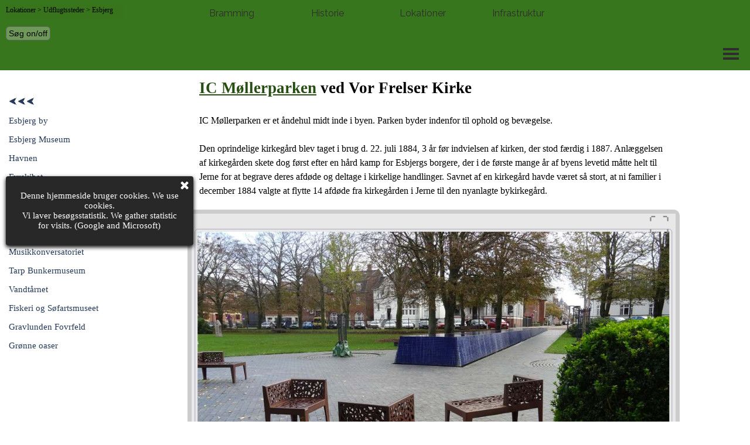

--- FILE ---
content_type: text/html
request_url: https://bramminginfo.dk/ic-mollerparken.html
body_size: 17610
content:
<!DOCTYPE html><!-- HTML5 -->
<html prefix="og: http://ogp.me/ns#" lang="da-DK" dir="ltr">
	<head>
		<title>IC Møllerparken - et grønt åndehul med lapidarium og vandkunst - Bramminginfo</title>
		<meta charset="utf-8" />
		<!--[if IE]><meta http-equiv="ImageToolbar" content="False" /><![endif]-->
		<meta name="generator" content="Incomedia WebSite X5 Pro 2021.3.4 - www.websitex5.com" />
		<meta name="description" content="IC Møllerparken ved Vor Frelser Kirke er et åndehul midt inde i byen. &lt;br /&gt;Den oprindelige kirkegård blev taget i brug d. 22. juli 1884, 3 år før indvielsen af kirken, der stod færdig i 1887." />
		<meta name="keywords" content="IC Møllerparken åndehul kirkegård esbjerg" />
		<meta property="og:locale" content="da" />
		<meta property="og:type" content="website" />
		<meta property="og:url" content="https://www.bramminginfo.dk/ic-mollerparken.html" />
		<meta property="og:title" content="IC Møllerparken" />
		<meta property="og:site_name" content="Bramminginfo" />
		<meta property="og:description" content="IC Møllerparken ved Vor Frelser Kirke er et åndehul midt inde i byen. &lt;br /&gt;Den oprindelige kirkegård blev taget i brug d. 22. juli 1884, 3 år før indvielsen af kirken, der stod færdig i 1887." />
		<meta name="viewport" content="width=device-width, initial-scale=1" />
		
		<link rel="stylesheet" href="style/reset.css?2021-3-4-0" media="screen,print" />
		<link rel="stylesheet" href="style/print.css?2021-3-4-0" media="print" />
		<link rel="stylesheet" href="style/style.css?2021-3-4-0" media="screen,print" />
		<link rel="stylesheet" href="style/template.css?2021-3-4-0" media="screen" />
		<link rel="stylesheet" href="pluginAppObj/pluginAppObj_205_54/custom.css" media="screen, print" />
		
		<style>
#google_translate_element{
overflow: auto;
}
.goog-te-menu-frame {
max-width:100% !important;
box-shadow: none !important;
}
</style>
<style id='gt-style'></style>
		<link rel="stylesheet" href="pcss/ic-mollerparken.css?2021-3-4-0-638432425942080770" media="screen,print" />
		<script src="res/jquery.js?2021-3-4-0"></script>
		<script src="res/x5engine.js?2021-3-4-0" data-files-version="2021-3-4-0"></script>
		<script>
			window.onload = function(){ checkBrowserCompatibility('Din browser er for gammel og giver ikke de nødvendige funktioner for at se denne hjemmeside.','Din browser er for gammel og giver ikke de nødvendige funktioner for at se denne hjemmeside.','Hold dig opdateret og [1]downloade en moderne browser[/2] eller [2]fortsæt alligevel[/2].','http://outdatedbrowser.com/'); };
			x5engine.utils.currentPagePath = 'ic-mollerparken.html';
			x5engine.boot.push(function () { x5engine.imPageToTop.initializeButton({}); });
		</script>
		<link rel="icon" href="favicon.png?2021-3-4-0-638432425938337224" type="image/png" />
		<link rel="alternate" type="application/rss+xml" title="Udvikling" href="blog/x5feed.php" />
		<style>
 /* and ends with */ 
#imSideBarObjects {
  /* and   position: fixed;  */ 
  left: 10px;
}

#imHeader_imMenuObject_01_wrapper {
position: relative;
width: 100%;
top: 0px;
z-index: 11000;
}

#imHeader_imMenuObject_01-menu-opened {
jmstop: 0px;
z-index: 12500;
}




#imSideBar_imMenuObject_02_wrapper.template-object-wrapper {
  display: none;
}

#imSideBar_imMenuObject_03_wrapper.template-object-wrapper {
  display: none;
}

#imSideBar_imMenuObject_04_wrapper.template-object-wrapper {
  display: none;
}

#imSideBar_imMenuObject_05_wrapper.template-object-wrapper {
  display: none;
}

#imSideBar_imMenuObject_06_wrapper.template-object-wrapper {
  display: none;
}
#imSideBar_imMenuObject_07_wrapper.template-object-wrapper {
  display: none;
}

#imSideBar_imMenuObject_08_wrapper.template-object-wrapper {
  display: none;
}

#imSideBar_imMenuObject_09_wrapper.template-object-wrapper {
  display: none;
}

#imSideBar_imMenuObject_10_wrapper.template-object-wrapper {
  display: none;
}

#imSideBar_imMenuObject_11_wrapper.template-object-wrapper {
  display: none;
}

#imSideBar_imMenuObject_12_wrapper.template-object-wrapper {
  display: none;
}

#imSideBar_imMenuObject_13_wrapper.template-object-wrapper {
  display: none;
}

#imSideBar_imMenuObject_14_wrapper.template-object-wrapper {
  display: none;
}

#imSideBar_imMenuObject_15_wrapper.template-object-wrapper {
  display: none;
}

#imSideBar_imMenuObject_16_wrapper.template-object-wrapper {
  display: none;
}

#imSideBar_imMenuObject_17_wrapper.template-object-wrapper {
  display: none;
}

#imSideBar_imMenuObject_18_wrapper.template-object-wrapper {
  display: none;
}

#imSideBar_imMenuObject_19_wrapper.template-object-wrapper {
  display: none;
}

#imSideBar_imMenuObject_20_wrapper.template-object-wrapper {
  display: none;
}

#imSideBar_imMenuObject_21_wrapper.template-object-wrapper {
  display: none;
}

#imSideBar_imMenuObject_22_wrapper.template-object-wrapper {
  display: none;
}

#imSideBar_imMenuObject_23_wrapper.template-object-wrapper {
  display: none;
}

#imSideBar_imMenuObject_24_wrapper.template-object-wrapper {
  display: none;
}

#imSideBar_imMenuObject_25_wrapper.template-object-wrapper {
  display: none;
}

#imSideBar_imMenuObject_26_wrapper.template-object-wrapper {
  display: none;
}

#imSideBar_imMenuObject_27_wrapper.template-object-wrapper {
  display: none;
}

#imSideBar_imMenuObject_28_wrapper.template-object-wrapper {
  display: none;
}

#imSideBar_imMenuObject_29_wrapper.template-object-wrapper {
  display: none;
}

#imSideBar_imMenuObject_30_wrapper.template-object-wrapper {
  display: none;
}

#imSideBar_imMenuObject_31_wrapper.template-object-wrapper {
  display: none;
}

#imSideBar_imMenuObject_32_wrapper.template-object-wrapper {
  display: none;
}

#imSideBar_imMenuObject_33_wrapper.template-object-wrapper {
  display: none;
}

#imSideBar_imMenuObject_34_wrapper.template-object-wrapper {
  display: none;
}

#imSideBar_imMenuObject_35_wrapper.template-object-wrapper {
  display: none;
}

#imStickyBarGraphics {
transition: 2s !important;
}
#imStickyBarContainer {
transition: 2s !important;
}
#imStickyBarGraphics.myStickyBar {
background: rgba(255, 255, 255, 1) !important;
opacity: 0.7 !important;
}

	
#imBreadcrumb {    
    position: fixed;
    left: 10px;
    Width: 200px;
    height: 20px;
    background-color: rgba(49, 104, 26, 0.1);
    top: 8px;
    z-index: 26000;
}



h2#imPgTitle {    
    position: fixed;
    display: none;
    left: 10px;
    Width: 200px;
    background-color: rgba(49, 104, 26, 0.1);
    height: 20px;
    top: 35px;
        z-index: 16000;
}

div[id^='Anker'] {
top: -60px;
}


:focus {
 background:rgba(0,0,0,0.1);
outline: 3px solid #ff4800;
}
input:focus {
background-color: yellow;
}
button:focus {
background-color: #ff4800;
}


button {
    height:24px;
    font-size:0.9em;
    margin:0 4px 0 0;
    padding:0px 4px;
    color:2050A0;
    background:rgba(235, 235, 235, 0.3);
    border-radius:6px;
    border:1px solid #666;
    cursor:pointer;
    z-index: 16000;
}
    
.togButton { 
    position:fixed; 
    left:10px; 
    top:45px; 
    z-index:16000; 
    
}

#soegSection { 
    position:fixed; 
    left:10px; 
    top:75px; 
    z-index:16000; 
    visibility:hidden; }

#searchText {
  height:24px;
  width:125px;
  margin-right:4px;
}



#imHeader_imHTMLObject_02_wrapper { 

    z-index:16000; 

</style>

<script>
$(document).scroll(function() {
if ($(this).scrollTop() > 1) {
$('#imStickyBarGraphics').addClass('myStickyBar');
} else {
$('#imStickyBarGraphics').removeClass('myStickyBar');
}
});
</script>

<!-- Google tag (gtag.js) -->
<script async src="https://www.googletagmanager.com/gtag/js?id=G-WLW4PDT6E0"></script>
<script>
  window.dataLayer = window.dataLayer || [];
  function gtag(){dataLayer.push(arguments);}
  gtag('js', new Date());

  gtag('config', 'G-WLW4PDT6E0');
</script>


<!-- Clarity tracking code for https://bramminginfo.dk/ -->
<script>
    (function(c,l,a,r,i,t,y){
        c[a]=c[a]||function(){(c[a].q=c[a].q||[]).push(arguments)};
        t=l.createElement(r);t.async=1;t.src="https://www.clarity.ms/tag/"+i+"?ref=bwt";
        y=l.getElementsByTagName(r)[0];y.parentNode.insertBefore(t,y);
    })(window, document, "clarity", "script", "egrvwp8zqr");
</script>
<script src="luxlog/luxlog.js?visits&1"></script>
	</head>
	<body>
		<div id="imPageExtContainer">
			<div id="imPageIntContainer">
				<div id="imHeaderBg"></div>
				<div id="imFooterBg"></div>
				<div id="imPage">
					<header id="imHeader">
						<h1 class="imHidden">IC Møllerparken - Bramminginfo</h1>
						<div id="imHeaderObjects"><div id="imHeader_imMenuObject_01_wrapper" class="template-object-wrapper"><!-- UNSEARCHABLE --><div id="imHeader_imMenuObject_01"><div id="imHeader_imMenuObject_01_container"><div class="hamburger-button hamburger-component"><div><div><div class="hamburger-bar"></div><div class="hamburger-bar"></div><div class="hamburger-bar"></div></div></div></div><div class="hamburger-menu-background-container hamburger-component">
	<div class="hamburger-menu-background menu-mobile menu-mobile-animated hidden">
		<div class="hamburger-menu-close-button"><span>&times;</span></div>
	</div>
</div>
<ul class="menu-mobile-animated hidden">
	<li class="imMnMnFirst imPage" data-link-paths=",/index.html,/">
<div class="label-wrapper">
<div class="label-inner-wrapper">
		<a class="label" href="index.html">
Bramming		</a>
</div>
</div>
	</li><li class="imMnMnMiddle imLevel" data-link-paths=",/historien.html" data-link-hash="-1004161389"><div class="label-wrapper"><div class="label-inner-wrapper"><a href="historien.html" class="label" onclick="return x5engine.utils.location('historien.html', null, false)">Historie</a></div></div></li><li class="imMnMnMiddle imLevel" data-link-paths=",/lokationer.html" data-link-hash="-1004161845"><div class="label-wrapper"><div class="label-inner-wrapper"><a href="lokationer.html" class="label" onclick="return x5engine.utils.location('lokationer.html', null, false)">Lokationer</a></div></div></li><li class="imMnMnLast imLevel" data-link-paths=",/infrastruktur.html" data-link-hash="-1004161883"><div class="label-wrapper"><div class="label-inner-wrapper"><a href="infrastruktur.html" class="label" onclick="return x5engine.utils.location('infrastruktur.html', null, false)">Infrastruktur</a></div></div></li></ul></div></div><!-- UNSEARCHABLE END --><script>
var imHeader_imMenuObject_01_settings = {
	'menuId': 'imHeader_imMenuObject_01',
	'responsiveMenuEffect': 'slide',
	'animationDuration': 1000,
}
x5engine.boot.push(function(){x5engine.initMenu(imHeader_imMenuObject_01_settings)});
$(function () {$('#imHeader_imMenuObject_01_container ul li').not('.imMnMnSeparator').each(function () {    var $this = $(this), timeout = 0;    $this.on('mouseenter', function () {        if($(this).parents('#imHeader_imMenuObject_01_container-menu-opened').length > 0) return;         clearTimeout(timeout);        setTimeout(function () { $this.children('ul, .multiple-column').stop(false, false).fadeIn(); }, 250);    }).on('mouseleave', function () {        if($(this).parents('#imHeader_imMenuObject_01_container-menu-opened').length > 0) return;         timeout = setTimeout(function () { $this.children('ul, .multiple-column').stop(false, false).fadeOut(); }, 250);    });});});

</script>
</div><div id="imHeader_imHTMLObject_02_wrapper" class="template-object-wrapper"><div id="imHeader_imHTMLObject_02" class="imHTMLObject" style="text-align: center; width: 100%; overflow: hidden;"><button class="togButton" onclick="toggleSoeg()">Søg on/off</button>

<div id="soegSection">
<form id="searchForm" action="imsearch.php" method="get">
  <input id= "searchText" type="text" name="search" size='15' value="" placeholder="Søgetekst">
  <button id="siteButton">Søg på site</button>
  <button type="button" onclick="soegSide()">søg på side</button>
</form>
</div>

<script>
$('#siteButton').click(function() { $(this).prop('disabled', true);
setTimeout(function(){
$('#siteButton').prop('disabled', false);}, 900);
$('#searchForm').submit();
return false;
 });
 
function toggleSoeg() {
  document.getElementById('soegSection').style.visibility = document.getElementById('soegSection').style.visibility !== 'visible' ? 'visible' : 'hidden';
}

function soegSide() {
  window.find(document.getElementById('searchText').value);
}
</script></div></div></div>
					</header>
					<div id="imStickyBarContainer">
						<div id="imStickyBarGraphics"></div>
						<div id="imStickyBar">
							<div id="imStickyBarObjects"></div>
						</div>
					</div>
					<a class="imHidden" href="#imGoToCont" title="Gå til hoved menu">Gå til indhold</a>
					<div id="imSideBar">
						<div id="imSideBarObjects"><div id="imSideBar_imMenuObject_02_wrapper" class="template-object-wrapper"><!-- UNSEARCHABLE --><div id="imSideBar_imMenuObject_02"><div id="imSideBar_imMenuObject_02_container"><div class="hamburger-button hamburger-component"><div><div><div class="hamburger-bar"></div><div class="hamburger-bar"></div><div class="hamburger-bar"></div></div></div></div><div class="hamburger-menu-background-container hamburger-component">
	<div class="hamburger-menu-background menu-mobile menu-mobile-animated hidden">
		<div class="hamburger-menu-close-button"><span>&times;</span></div>
	</div>
</div>
<ul class="menu-mobile-animated hidden">
	<li class="imMnMnFirst imPage" data-link-paths=",/historien.html">
<div class="label-wrapper">
<div class="label-inner-wrapper">
		<a class="label" href="historien.html">
Historien		</a>
</div>
</div>
	</li><li class="imMnMnMiddle imPage" data-link-paths=",/udvikling.html">
<div class="label-wrapper">
<div class="label-inner-wrapper">
		<a class="label" href="udvikling.html">
Udvikling		</a>
</div>
</div>
	</li><li class="imMnMnMiddle imPage" data-link-paths=",/fra-bane-til-by.html">
<div class="label-wrapper">
<div class="label-inner-wrapper">
		<a class="label" href="fra-bane-til-by.html">
Fra bane til by		</a>
</div>
</div>
	</li><li class="imMnMnMiddle imLevel" data-link-paths=",/brammingbogen.html" data-link-hash="-1004160971"><div class="label-wrapper"><div class="label-inner-wrapper"><a href="brammingbogen.html" class="label" onclick="return x5engine.utils.location('brammingbogen.html', null, false)">Pionertiden</a></div></div></li><li class="imMnMnMiddle imLevel" data-link-paths=",/intro.html" data-link-hash="-1004158862"><div class="label-wrapper"><div class="label-inner-wrapper"><a href="intro.html" class="label" onclick="return x5engine.utils.location('intro.html', null, false)">Da Bramming blev stor</a></div></div></li><li class="imMnMnMiddle imLevel" data-link-paths=",/bygninger.html" data-link-hash="-1004158710"><div class="label-wrapper"><div class="label-inner-wrapper"><a href="bygninger.html" class="label" onclick="return x5engine.utils.location('bygninger.html', null, false)">Bygninger</a></div></div></li><li class="imMnMnMiddle imLevel" data-link-paths=",/personer.html" data-link-hash="-1004158425"><div class="label-wrapper"><div class="label-inner-wrapper"><a href="personer.html" class="label" onclick="return x5engine.utils.location('personer.html', null, false)">Personer</a></div></div></li><li class="imMnMnMiddle imLevel" data-link-paths=",/begivenheder-1.html" data-link-hash="-1004157646"><div class="label-wrapper"><div class="label-inner-wrapper"><a href="begivenheder-1.html" class="label" onclick="return x5engine.utils.location('begivenheder-1.html', null, false)">Begivenheder</a></div></div></li><li class="imMnMnMiddle imPage" data-link-paths=",/bramming-kroniken.html">
<div class="label-wrapper">
<div class="label-inner-wrapper">
		<a class="label" href="bramming-kroniken.html">
Bramming Krøniken		</a>
</div>
</div>
	</li><li class="imMnMnLast imPage" data-link-paths=",/tilbageblik.html">
<div class="label-wrapper">
<div class="label-inner-wrapper">
		<a class="label" href="tilbageblik.html">
Tilbageblik		</a>
</div>
</div>
	</li></ul></div></div><!-- UNSEARCHABLE END --><script>
var imSideBar_imMenuObject_02_settings = {
	'menuId': 'imSideBar_imMenuObject_02',
	'responsiveMenuEffect': 'slide',
	'animationDuration': 1000,
}
x5engine.boot.push(function(){x5engine.initMenu(imSideBar_imMenuObject_02_settings)});
$(function () {$('#imSideBar_imMenuObject_02_container ul li').not('.imMnMnSeparator').each(function () {    var $this = $(this), timeout = 0;    $this.on('mouseenter', function () {        if($(this).parents('#imSideBar_imMenuObject_02_container-menu-opened').length > 0) return;         clearTimeout(timeout);        setTimeout(function () { $this.children('ul, .multiple-column').stop(false, false).fadeIn(); }, 250);    }).on('mouseleave', function () {        if($(this).parents('#imSideBar_imMenuObject_02_container-menu-opened').length > 0) return;         timeout = setTimeout(function () { $this.children('ul, .multiple-column').stop(false, false).fadeOut(); }, 250);    });});});

</script>
</div><div id="imSideBar_imMenuObject_03_wrapper" class="template-object-wrapper"><!-- UNSEARCHABLE --><div id="imSideBar_imMenuObject_03"><div id="imSideBar_imMenuObject_03_container"><div class="hamburger-button hamburger-component"><div><div><div class="hamburger-bar"></div><div class="hamburger-bar"></div><div class="hamburger-bar"></div></div></div></div><div class="hamburger-menu-background-container hamburger-component">
	<div class="hamburger-menu-background menu-mobile menu-mobile-animated hidden">
		<div class="hamburger-menu-close-button"><span>&times;</span></div>
	</div>
</div>
<ul class="menu-mobile-animated hidden">
	<li class="imMnMnFirst imLevel" data-link-paths=",/historien.html" data-link-hash="-1004161389"><div class="label-wrapper"><div class="label-inner-wrapper"><a href="historien.html" class="label" onclick="return x5engine.utils.location('historien.html', null, false)">⮜⮜⮜</a></div></div></li><li class="imMnMnMiddle imPage" data-link-paths=",/brammingbogen.html">
<div class="label-wrapper">
<div class="label-inner-wrapper">
		<a class="label" href="brammingbogen.html">
Brammingbogen		</a>
</div>
</div>
	</li><li class="imMnMnMiddle imLevel" data-link-paths=",/starten.html" data-link-hash="-1004160914"><div class="label-wrapper"><div class="label-inner-wrapper"><a href="starten.html" class="label" onclick="return x5engine.utils.location('starten.html', null, false)">Møllen</a></div></div></li><li class="imMnMnMiddle imLevel" data-link-paths=",/trine-ekstra.html" data-link-hash="-1004160572"><div class="label-wrapper"><div class="label-inner-wrapper"><a href="trine-ekstra.html" class="label" onclick="return x5engine.utils.location('trine-ekstra.html', null, false)">Kvindeerhverv</a></div></div></li><li class="imMnMnMiddle imLevel" data-link-paths=",/e-bramming-smej.html" data-link-hash="-1004160515"><div class="label-wrapper"><div class="label-inner-wrapper"><a href="e-bramming-smej.html" class="label" onclick="return x5engine.utils.location('e-bramming-smej.html', null, false)">En politisk smed</a></div></div></li><li class="imMnMnMiddle imLevel" data-link-paths=",/politisk-forflytning.html" data-link-hash="-1004160401"><div class="label-wrapper"><div class="label-inner-wrapper"><a href="politisk-forflytning.html" class="label" onclick="return x5engine.utils.location('politisk-forflytning.html', null, false)">Banemand</a></div></div></li><li class="imMnMnMiddle imLevel" data-link-paths=",/fotograf.html" data-link-hash="-1004160344"><div class="label-wrapper"><div class="label-inner-wrapper"><a href="fotograf.html" class="label" onclick="return x5engine.utils.location('fotograf.html', null, false)">Fotograf</a></div></div></li><li class="imMnMnMiddle imLevel" data-link-paths=",/kikkenborg.html" data-link-hash="-1004160211"><div class="label-wrapper"><div class="label-inner-wrapper"><a href="kikkenborg.html" class="label" onclick="return x5engine.utils.location('kikkenborg.html', null, false)">Hotelejer</a></div></div></li><li class="imMnMnMiddle imLevel" data-link-paths=",/bygmester.html" data-link-hash="-1004160192"><div class="label-wrapper"><div class="label-inner-wrapper"><a href="bygmester.html" class="label" onclick="return x5engine.utils.location('bygmester.html', null, false)">Bygmester</a></div></div></li><li class="imMnMnMiddle imLevel" data-link-paths=",/redaktor.html" data-link-hash="-1004160059"><div class="label-wrapper"><div class="label-inner-wrapper"><a href="redaktor.html" class="label" onclick="return x5engine.utils.location('redaktor.html', null, false)">Redaktør</a></div></div></li><li class="imMnMnMiddle imLevel" data-link-paths=",/en-naver.html" data-link-hash="-1004159964"><div class="label-wrapper"><div class="label-inner-wrapper"><a href="en-naver.html" class="label" onclick="return x5engine.utils.location('en-naver.html', null, false)">Snedker</a></div></div></li><li class="imMnMnMiddle imLevel" data-link-paths=",/glarmester.html" data-link-hash="-1004159945"><div class="label-wrapper"><div class="label-inner-wrapper"><a href="glarmester.html" class="label" onclick="return x5engine.utils.location('glarmester.html', null, false)">Glarmester</a></div></div></li><li class="imMnMnMiddle imLevel" data-link-paths=",/mester-og-svend.html" data-link-hash="-1004159926"><div class="label-wrapper"><div class="label-inner-wrapper"><a href="mester-og-svend.html" class="label" onclick="return x5engine.utils.location('mester-og-svend.html', null, false)">Drejer</a></div></div></li><li class="imMnMnMiddle imLevel" data-link-paths=",/olesen.html" data-link-hash="-1004159907"><div class="label-wrapper"><div class="label-inner-wrapper"><a href="olesen.html" class="label" onclick="return x5engine.utils.location('olesen.html', null, false)">To kvinder</a></div></div></li><li class="imMnMnMiddle imLevel" data-link-paths=",/sogneradet.html" data-link-hash="-1004159850"><div class="label-wrapper"><div class="label-inner-wrapper"><a href="sogneradet.html" class="label" onclick="return x5engine.utils.location('sogneradet.html', null, false)">En kommune</a></div></div></li><li class="imMnMnMiddle imLevel" data-link-paths=",/banen-og-byen.html" data-link-hash="-1004159774"><div class="label-wrapper"><div class="label-inner-wrapper"><a href="banen-og-byen.html" class="label" onclick="return x5engine.utils.location('banen-og-byen.html', null, false)">Banen og byen</a></div></div></li><li class="imMnMnLast imLevel" data-link-paths=",/det-sidste-tog.html" data-link-hash="-1004159584"><div class="label-wrapper"><div class="label-inner-wrapper"><a href="det-sidste-tog.html" class="label" onclick="return x5engine.utils.location('det-sidste-tog.html', null, false)">Slutning</a></div></div></li></ul></div></div><!-- UNSEARCHABLE END --><script>
var imSideBar_imMenuObject_03_settings = {
	'menuId': 'imSideBar_imMenuObject_03',
	'responsiveMenuEffect': 'slide',
	'animationDuration': 1000,
}
x5engine.boot.push(function(){x5engine.initMenu(imSideBar_imMenuObject_03_settings)});
$(function () {$('#imSideBar_imMenuObject_03_container ul li').not('.imMnMnSeparator').each(function () {    var $this = $(this), timeout = 0;    $this.on('mouseenter', function () {        if($(this).parents('#imSideBar_imMenuObject_03_container-menu-opened').length > 0) return;         clearTimeout(timeout);        setTimeout(function () { $this.children('ul, .multiple-column').stop(false, false).fadeIn(); }, 250);    }).on('mouseleave', function () {        if($(this).parents('#imSideBar_imMenuObject_03_container-menu-opened').length > 0) return;         timeout = setTimeout(function () { $this.children('ul, .multiple-column').stop(false, false).fadeOut(); }, 250);    });});});

</script>
</div><div id="imSideBar_imMenuObject_04_wrapper" class="template-object-wrapper"><!-- UNSEARCHABLE --><div id="imSideBar_imMenuObject_04"><div id="imSideBar_imMenuObject_04_container"><div class="hamburger-button hamburger-component"><div><div><div class="hamburger-bar"></div><div class="hamburger-bar"></div><div class="hamburger-bar"></div></div></div></div><div class="hamburger-menu-background-container hamburger-component">
	<div class="hamburger-menu-background menu-mobile menu-mobile-animated hidden">
		<div class="hamburger-menu-close-button"><span>&times;</span></div>
	</div>
</div>
<ul class="menu-mobile-animated hidden">
	<li class=" imPage" data-link-paths=",/index.html,/">
<div class="label-wrapper">
<div class="label-inner-wrapper">
		<a class="label" href="index.html">
Bramming		</a>
</div>
</div>
	</li><li class=" imLevel" data-link-paths=",/historien.html" data-link-hash="-1004161389"><div class="label-wrapper"><div class="label-inner-wrapper"><a href="historien.html" class="label" onclick="return x5engine.utils.location('historien.html', null, false)">Historie</a></div></div></li><li class=" imLevel" data-link-paths=",/lokationer.html" data-link-hash="-1004161845"><div class="label-wrapper"><div class="label-inner-wrapper"><a href="lokationer.html" class="label" onclick="return x5engine.utils.location('lokationer.html', null, false)">Lokationer</a></div></div></li><li class=" imLevel" data-link-paths=",/infrastruktur.html" data-link-hash="-1004161883"><div class="label-wrapper"><div class="label-inner-wrapper"><a href="infrastruktur.html" class="label" onclick="return x5engine.utils.location('infrastruktur.html', null, false)">Infrastruktur</a></div></div></li></ul></div></div><!-- UNSEARCHABLE END --><script>
var imSideBar_imMenuObject_04_settings = {
	'menuId': 'imSideBar_imMenuObject_04',
	'responsiveMenuEffect': 'slide',
	'animationDuration': 1000,
}
x5engine.boot.push(function(){x5engine.initMenu(imSideBar_imMenuObject_04_settings)});
$(function () {$('#imSideBar_imMenuObject_04_container ul li').not('.imMnMnSeparator').each(function () {    var $this = $(this), timeout = 0;    $this.on('mouseenter', function () {        if($(this).parents('#imSideBar_imMenuObject_04_container-menu-opened').length > 0) return;         clearTimeout(timeout);        setTimeout(function () { $this.children('ul, .multiple-column').stop(false, false).fadeIn(); }, 250);    }).on('mouseleave', function () {        if($(this).parents('#imSideBar_imMenuObject_04_container-menu-opened').length > 0) return;         timeout = setTimeout(function () { $this.children('ul, .multiple-column').stop(false, false).fadeOut(); }, 250);    });});});

</script>
</div><div id="imSideBar_imMenuObject_05_wrapper" class="template-object-wrapper"><!-- UNSEARCHABLE --><div id="imSideBar_imMenuObject_05"><div id="imSideBar_imMenuObject_05_container"><div class="hamburger-button hamburger-component"><div><div><div class="hamburger-bar"></div><div class="hamburger-bar"></div><div class="hamburger-bar"></div></div></div></div><div class="hamburger-menu-background-container hamburger-component">
	<div class="hamburger-menu-background menu-mobile menu-mobile-animated hidden">
		<div class="hamburger-menu-close-button"><span>&times;</span></div>
	</div>
</div>
<ul class="menu-mobile-animated hidden">
	<li class="imMnMnFirst imPage" data-link-paths=",/lokationer.html">
<div class="label-wrapper">
<div class="label-inner-wrapper">
		<a class="label" href="lokationer.html">
Lokationer		</a>
</div>
</div>
	</li><li class="imMnMnMiddle imPage" data-link-paths=",/interaktivt-kort.html">
<div class="label-wrapper">
<div class="label-inner-wrapper">
		<a class="label" href="interaktivt-kort.html">
Interaktivt kort		</a>
</div>
</div>
	</li><li class="imMnMnMiddle imPage" data-link-paths=",/natur.html">
<div class="label-wrapper">
<div class="label-inner-wrapper">
		<a class="label" href="natur.html">
Natur		</a>
</div>
</div>
	</li><li class="imMnMnMiddle imPage" data-link-paths=",/billeder.html">
<div class="label-wrapper">
<div class="label-inner-wrapper">
		<a class="label" href="billeder.html">
Billeder		</a>
</div>
</div>
	</li><li class="imMnMnMiddle imLevel" data-link-paths=",/udflugtssteder.html" data-link-hash="-1004161769"><div class="label-wrapper"><div class="label-inner-wrapper"><a href="udflugtssteder.html" class="label" onclick="return x5engine.utils.location('udflugtssteder.html', null, false)">Udflugtssteder</a></div></div></li><li class="imMnMnLast imPage" data-link-paths=",/get-et-sted.html">
<div class="label-wrapper">
<div class="label-inner-wrapper">
		<a class="label" href="get-et-sted.html">
Gæt et sted		</a>
</div>
</div>
	</li></ul></div></div><!-- UNSEARCHABLE END --><script>
var imSideBar_imMenuObject_05_settings = {
	'menuId': 'imSideBar_imMenuObject_05',
	'responsiveMenuEffect': 'slide',
	'animationDuration': 1000,
}
x5engine.boot.push(function(){x5engine.initMenu(imSideBar_imMenuObject_05_settings)});
$(function () {$('#imSideBar_imMenuObject_05_container ul li').not('.imMnMnSeparator').each(function () {    var $this = $(this), timeout = 0;    $this.on('mouseenter', function () {        if($(this).parents('#imSideBar_imMenuObject_05_container-menu-opened').length > 0) return;         clearTimeout(timeout);        setTimeout(function () { $this.children('ul, .multiple-column').stop(false, false).fadeIn(); }, 250);    }).on('mouseleave', function () {        if($(this).parents('#imSideBar_imMenuObject_05_container-menu-opened').length > 0) return;         timeout = setTimeout(function () { $this.children('ul, .multiple-column').stop(false, false).fadeOut(); }, 250);    });});});

</script>
</div><div id="imSideBar_imMenuObject_06_wrapper" class="template-object-wrapper"><!-- UNSEARCHABLE --><div id="imSideBar_imMenuObject_06"><div id="imSideBar_imMenuObject_06_container"><div class="hamburger-button hamburger-component"><div><div><div class="hamburger-bar"></div><div class="hamburger-bar"></div><div class="hamburger-bar"></div></div></div></div><div class="hamburger-menu-background-container hamburger-component">
	<div class="hamburger-menu-background menu-mobile menu-mobile-animated hidden">
		<div class="hamburger-menu-close-button"><span>&times;</span></div>
	</div>
</div>
<ul class="menu-mobile-animated hidden">
	<li class="imMnMnFirst imLevel" data-link-paths=",/udflugtssteder.html" data-link-hash="-1004161769"><div class="label-wrapper"><div class="label-inner-wrapper"><a href="udflugtssteder.html" class="label" onclick="return x5engine.utils.location('udflugtssteder.html', null, false)">⮜⮜⮜</a></div></div></li><li class="imMnMnMiddle imPage" data-link-paths=",/ner-bramming.html">
<div class="label-wrapper">
<div class="label-inner-wrapper">
		<a class="label" href="ner-bramming.html">
Nær Bramming		</a>
</div>
</div>
	</li><li class="imMnMnMiddle imPage" data-link-paths=",/kyst-til-kyst.html">
<div class="label-wrapper">
<div class="label-inner-wrapper">
		<a class="label" href="kyst-til-kyst.html">
Kyst Til Kyst		</a>
</div>
</div>
	</li><li class="imMnMnMiddle imPage" data-link-paths=",/kongeastien.html">
<div class="label-wrapper">
<div class="label-inner-wrapper">
		<a class="label" href="kongeastien.html">
Kongeåstien		</a>
</div>
</div>
	</li><li class="imMnMnMiddle imLevel" data-link-paths=",/drivvejen.html" data-link-hash="-1004157380"><div class="label-wrapper"><div class="label-inner-wrapper"><a href="drivvejen.html" class="label" onclick="return x5engine.utils.location('drivvejen.html', null, false)">Drivvejen</a></div></div></li><li class="imMnMnMiddle imPage" data-link-paths=",/sneum-digeso.html">
<div class="label-wrapper">
<div class="label-inner-wrapper">
		<a class="label" href="sneum-digeso.html">
Sneum Digesø		</a>
</div>
</div>
	</li><li class="imMnMnMiddle imPage" data-link-paths=",/lille-mallorca.html">
<div class="label-wrapper">
<div class="label-inner-wrapper">
		<a class="label" href="lille-mallorca.html">
Lille Mallorca		</a>
</div>
</div>
	</li><li class="imMnMnMiddle imPage" data-link-paths=",/hjertesoen.html">
<div class="label-wrapper">
<div class="label-inner-wrapper">
		<a class="label" href="hjertesoen.html">
Hjertesøen		</a>
</div>
</div>
	</li><li class="imMnMnMiddle imPage" data-link-paths=",/munkeso.html">
<div class="label-wrapper">
<div class="label-inner-wrapper">
		<a class="label" href="munkeso.html">
Munkesø		</a>
</div>
</div>
	</li><li class="imMnMnMiddle imPage" data-link-paths=",/grimstrup-krat.html">
<div class="label-wrapper">
<div class="label-inner-wrapper">
		<a class="label" href="grimstrup-krat.html">
Grimstrup Krat		</a>
</div>
</div>
	</li><li class="imMnMnLast imPage" data-link-paths=",/verdensskoven.html">
<div class="label-wrapper">
<div class="label-inner-wrapper">
		<a class="label" href="verdensskoven.html">
Verdensskoven		</a>
</div>
</div>
	</li></ul></div></div><!-- UNSEARCHABLE END --><script>
var imSideBar_imMenuObject_06_settings = {
	'menuId': 'imSideBar_imMenuObject_06',
	'responsiveMenuEffect': 'slide',
	'animationDuration': 1000,
}
x5engine.boot.push(function(){x5engine.initMenu(imSideBar_imMenuObject_06_settings)});
$(function () {$('#imSideBar_imMenuObject_06_container ul li').not('.imMnMnSeparator').each(function () {    var $this = $(this), timeout = 0;    $this.on('mouseenter', function () {        if($(this).parents('#imSideBar_imMenuObject_06_container-menu-opened').length > 0) return;         clearTimeout(timeout);        setTimeout(function () { $this.children('ul, .multiple-column').stop(false, false).fadeIn(); }, 250);    }).on('mouseleave', function () {        if($(this).parents('#imSideBar_imMenuObject_06_container-menu-opened').length > 0) return;         timeout = setTimeout(function () { $this.children('ul, .multiple-column').stop(false, false).fadeOut(); }, 250);    });});});

</script>
</div><div id="imSideBar_imMenuObject_07_wrapper" class="template-object-wrapper"><!-- UNSEARCHABLE --><div id="imSideBar_imMenuObject_07"><div id="imSideBar_imMenuObject_07_container"><div class="hamburger-button hamburger-component"><div><div><div class="hamburger-bar"></div><div class="hamburger-bar"></div><div class="hamburger-bar"></div></div></div></div><div class="hamburger-menu-background-container hamburger-component">
	<div class="hamburger-menu-background menu-mobile menu-mobile-animated hidden">
		<div class="hamburger-menu-close-button"><span>&times;</span></div>
	</div>
</div>
<ul class="menu-mobile-animated hidden">
	<li class="imMnMnFirst imLevel" data-link-paths=",/lokationer.html" data-link-hash="-1004161845"><div class="label-wrapper"><div class="label-inner-wrapper"><a href="lokationer.html" class="label" onclick="return x5engine.utils.location('lokationer.html', null, false)">⮜⮜⮜</a></div></div></li><li class="imMnMnMiddle imPage" data-link-paths=",/udflugtssteder.html">
<div class="label-wrapper">
<div class="label-inner-wrapper">
		<a class="label" href="udflugtssteder.html">
Udflugtssteder		</a>
</div>
</div>
	</li><li class="imMnMnMiddle imLevel" data-link-paths=",/bramming-by.html" data-link-hash="-1004161674"><div class="label-wrapper"><div class="label-inner-wrapper"><a href="bramming-by.html" class="label" onclick="return x5engine.utils.location('bramming-by.html', null, false)">Bramming</a></div></div></li><li class="imMnMnMiddle imLevel" data-link-paths=",/ner-bramming.html" data-link-hash="-1004156031"><div class="label-wrapper"><div class="label-inner-wrapper"><a href="ner-bramming.html" class="label" onclick="return x5engine.utils.location('ner-bramming.html', null, false)">Nær Bramming</a></div></div></li><li class="imMnMnMiddle imLevel" data-link-paths=",/ribe-by.html" data-link-hash="-1004158121"><div class="label-wrapper"><div class="label-inner-wrapper"><a href="ribe-by.html" class="label" onclick="return x5engine.utils.location('ribe-by.html', null, false)">Ribe</a></div></div></li><li class="imMnMnMiddle imLevel" data-link-paths=",/esbjerg-by.html" data-link-hash="-1004158159"><div class="label-wrapper"><div class="label-inner-wrapper"><a href="esbjerg-by.html" class="label" onclick="return x5engine.utils.location('esbjerg-by.html', null, false)">Esbjerg</a></div></div></li><li class="imMnMnMiddle imLevel" data-link-paths=",/varde-by.html" data-link-hash="-1004157228"><div class="label-wrapper"><div class="label-inner-wrapper"><a href="varde-by.html" class="label" onclick="return x5engine.utils.location('varde-by.html', null, false)">Varde</a></div></div></li><li class="imMnMnLast imLevel" data-link-paths=",/vejen-by.html" data-link-hash="-1004157247"><div class="label-wrapper"><div class="label-inner-wrapper"><a href="vejen-by.html" class="label" onclick="return x5engine.utils.location('vejen-by.html', null, false)">Vejen</a></div></div></li></ul></div></div><!-- UNSEARCHABLE END --><script>
var imSideBar_imMenuObject_07_settings = {
	'menuId': 'imSideBar_imMenuObject_07',
	'responsiveMenuEffect': 'slide',
	'animationDuration': 1000,
}
x5engine.boot.push(function(){x5engine.initMenu(imSideBar_imMenuObject_07_settings)});
$(function () {$('#imSideBar_imMenuObject_07_container ul li').not('.imMnMnSeparator').each(function () {    var $this = $(this), timeout = 0;    $this.on('mouseenter', function () {        if($(this).parents('#imSideBar_imMenuObject_07_container-menu-opened').length > 0) return;         clearTimeout(timeout);        setTimeout(function () { $this.children('ul, .multiple-column').stop(false, false).fadeIn(); }, 250);    }).on('mouseleave', function () {        if($(this).parents('#imSideBar_imMenuObject_07_container-menu-opened').length > 0) return;         timeout = setTimeout(function () { $this.children('ul, .multiple-column').stop(false, false).fadeOut(); }, 250);    });});});

</script>
</div><div id="imSideBar_imMenuObject_08_wrapper" class="template-object-wrapper"><!-- UNSEARCHABLE --><div id="imSideBar_imMenuObject_08"><div id="imSideBar_imMenuObject_08_container"><div class="hamburger-button hamburger-component"><div><div><div class="hamburger-bar"></div><div class="hamburger-bar"></div><div class="hamburger-bar"></div></div></div></div><div class="hamburger-menu-background-container hamburger-component">
	<div class="hamburger-menu-background menu-mobile menu-mobile-animated hidden">
		<div class="hamburger-menu-close-button"><span>&times;</span></div>
	</div>
</div>
<ul class="menu-mobile-animated hidden">
	<li class="imMnMnFirst imPage" data-link-paths=",/infrastruktur.html">
<div class="label-wrapper">
<div class="label-inner-wrapper">
		<a class="label" href="infrastruktur.html">
Infrastruktur		</a>
</div>
</div>
	</li><li class="imMnMnMiddle imPage" data-link-paths=",/udvikling-1.php">
<div class="label-wrapper">
<div class="label-inner-wrapper">
		<a class="label" href="udvikling-1.php">
Udvikling		</a>
</div>
</div>
	</li><li class="imMnMnMiddle imPage" data-link-paths=",/firmaer.html">
<div class="label-wrapper">
<div class="label-inner-wrapper">
		<a class="label" href="firmaer.html">
Firmaer		</a>
</div>
</div>
	</li><li class="imMnMnMiddle imPage" data-link-paths=",/handelsby.html">
<div class="label-wrapper">
<div class="label-inner-wrapper">
		<a class="label" href="handelsby.html">
Handelsby		</a>
</div>
</div>
	</li><li class="imMnMnMiddle imPage" data-link-paths=",/dagligvarehandel.html">
<div class="label-wrapper">
<div class="label-inner-wrapper">
		<a class="label" href="dagligvarehandel.html">
Dagligvarehandel		</a>
</div>
</div>
	</li><li class="imMnMnMiddle imPage" data-link-paths=",/sport-og-fritid.html">
<div class="label-wrapper">
<div class="label-inner-wrapper">
		<a class="label" href="sport-og-fritid.html">
Sport og Fritid		</a>
</div>
</div>
	</li><li class="imMnMnMiddle imPage" data-link-paths=",/kulturby.html">
<div class="label-wrapper">
<div class="label-inner-wrapper">
		<a class="label" href="kulturby.html">
Kulturby		</a>
</div>
</div>
	</li><li class="imMnMnMiddle imPage" data-link-paths=",/industriby.html">
<div class="label-wrapper">
<div class="label-inner-wrapper">
		<a class="label" href="industriby.html">
Industriby		</a>
</div>
</div>
	</li><li class="imMnMnMiddle imPage" data-link-paths=",/institutioner.html">
<div class="label-wrapper">
<div class="label-inner-wrapper">
		<a class="label" href="institutioner.html">
Institutioner		</a>
</div>
</div>
	</li><li class="imMnMnMiddle imPage" data-link-paths=",/nyttige-links.html">
<div class="label-wrapper">
<div class="label-inner-wrapper">
		<a class="label" href="nyttige-links.html">
Nyttige links		</a>
</div>
</div>
	</li><li class="imMnMnLast imPage" data-link-paths=",/medlemmer.php">
<div class="label-wrapper">
<div class="label-inner-wrapper">
		<a class="label" href="medlemmer.php">
medlemmer		</a>
</div>
</div>
	</li></ul></div></div><!-- UNSEARCHABLE END --><script>
var imSideBar_imMenuObject_08_settings = {
	'menuId': 'imSideBar_imMenuObject_08',
	'responsiveMenuEffect': 'slide',
	'animationDuration': 1000,
}
x5engine.boot.push(function(){x5engine.initMenu(imSideBar_imMenuObject_08_settings)});
$(function () {$('#imSideBar_imMenuObject_08_container ul li').not('.imMnMnSeparator').each(function () {    var $this = $(this), timeout = 0;    $this.on('mouseenter', function () {        if($(this).parents('#imSideBar_imMenuObject_08_container-menu-opened').length > 0) return;         clearTimeout(timeout);        setTimeout(function () { $this.children('ul, .multiple-column').stop(false, false).fadeIn(); }, 250);    }).on('mouseleave', function () {        if($(this).parents('#imSideBar_imMenuObject_08_container-menu-opened').length > 0) return;         timeout = setTimeout(function () { $this.children('ul, .multiple-column').stop(false, false).fadeOut(); }, 250);    });});});

</script>
</div><div id="imSideBar_imMenuObject_09_wrapper" class="template-object-wrapper"><!-- UNSEARCHABLE --><div id="imSideBar_imMenuObject_09"><div id="imSideBar_imMenuObject_09_container"><div class="hamburger-button hamburger-component"><div><div><div class="hamburger-bar"></div><div class="hamburger-bar"></div><div class="hamburger-bar"></div></div></div></div><div class="hamburger-menu-background-container hamburger-component">
	<div class="hamburger-menu-background menu-mobile menu-mobile-animated hidden">
		<div class="hamburger-menu-close-button"><span>&times;</span></div>
	</div>
</div>
<ul class="menu-mobile-animated hidden">
	<li class="imMnMnFirst imLevel" data-link-paths=",/brammingbogen.html" data-link-hash="-1004160971"><div class="label-wrapper"><div class="label-inner-wrapper"><a href="brammingbogen.html" class="label" onclick="return x5engine.utils.location('brammingbogen.html', null, false)">⮜⮜⮜</a></div></div></li><li class="imMnMnMiddle imPage" data-link-paths=",/starten.html">
<div class="label-wrapper">
<div class="label-inner-wrapper">
		<a class="label" href="starten.html">
Starten		</a>
</div>
</div>
	</li><li class="imMnMnMiddle imPage" data-link-paths=",/vovestykket.html">
<div class="label-wrapper">
<div class="label-inner-wrapper">
		<a class="label" href="vovestykket.html">
Vovestykket		</a>
</div>
</div>
	</li><li class="imMnMnMiddle imPage" data-link-paths=",/forsamlingshuset.html">
<div class="label-wrapper">
<div class="label-inner-wrapper">
		<a class="label" href="forsamlingshuset.html">
Forsamlingshuset		</a>
</div>
</div>
	</li><li class="imMnMnMiddle imPage" data-link-paths=",/en-bank-ma-der-til.html">
<div class="label-wrapper">
<div class="label-inner-wrapper">
		<a class="label" href="en-bank-ma-der-til.html">
En bank må der til		</a>
</div>
</div>
	</li><li class="imMnMnLast imPage" data-link-paths=",/sogneradsarbejde.html">
<div class="label-wrapper">
<div class="label-inner-wrapper">
		<a class="label" href="sogneradsarbejde.html">
Sognerådsarbejde		</a>
</div>
</div>
	</li></ul></div></div><!-- UNSEARCHABLE END --><script>
var imSideBar_imMenuObject_09_settings = {
	'menuId': 'imSideBar_imMenuObject_09',
	'responsiveMenuEffect': 'slide',
	'animationDuration': 1000,
}
x5engine.boot.push(function(){x5engine.initMenu(imSideBar_imMenuObject_09_settings)});
$(function () {$('#imSideBar_imMenuObject_09_container ul li').not('.imMnMnSeparator').each(function () {    var $this = $(this), timeout = 0;    $this.on('mouseenter', function () {        if($(this).parents('#imSideBar_imMenuObject_09_container-menu-opened').length > 0) return;         clearTimeout(timeout);        setTimeout(function () { $this.children('ul, .multiple-column').stop(false, false).fadeIn(); }, 250);    }).on('mouseleave', function () {        if($(this).parents('#imSideBar_imMenuObject_09_container-menu-opened').length > 0) return;         timeout = setTimeout(function () { $this.children('ul, .multiple-column').stop(false, false).fadeOut(); }, 250);    });});});

</script>
</div><div id="imSideBar_imMenuObject_10_wrapper" class="template-object-wrapper"><!-- UNSEARCHABLE --><div id="imSideBar_imMenuObject_10"><div id="imSideBar_imMenuObject_10_container"><div class="hamburger-button hamburger-component"><div><div><div class="hamburger-bar"></div><div class="hamburger-bar"></div><div class="hamburger-bar"></div></div></div></div><div class="hamburger-menu-background-container hamburger-component">
	<div class="hamburger-menu-background menu-mobile menu-mobile-animated hidden">
		<div class="hamburger-menu-close-button"><span>&times;</span></div>
	</div>
</div>
<ul class="menu-mobile-animated hidden">
	<li class="imMnMnFirst imLevel" data-link-paths=",/lokationer.html" data-link-hash="-1004161845"><div class="label-wrapper"><div class="label-inner-wrapper"><a href="lokationer.html" class="label" onclick="return x5engine.utils.location('lokationer.html', null, false)">⮜⮜⮜</a></div></div></li><li class="imMnMnMiddle imPage" data-link-paths=",/udflugtssteder.html">
<div class="label-wrapper">
<div class="label-inner-wrapper">
		<a class="label" href="udflugtssteder.html">
Udflugtssteder		</a>
</div>
</div>
	</li><li class="imMnMnMiddle imLevel" data-link-paths=",/bramming-by.html" data-link-hash="-1004161674"><div class="label-wrapper"><div class="label-inner-wrapper"><a href="bramming-by.html" class="label" onclick="return x5engine.utils.location('bramming-by.html', null, false)">Bramming</a></div></div></li><li class="imMnMnMiddle imLevel" data-link-paths=",/ner-bramming.html" data-link-hash="-1004156031"><div class="label-wrapper"><div class="label-inner-wrapper"><a href="ner-bramming.html" class="label" onclick="return x5engine.utils.location('ner-bramming.html', null, false)">Nær Bramming</a></div></div></li><li class="imMnMnMiddle imLevel" data-link-paths=",/ribe-by.html" data-link-hash="-1004158121"><div class="label-wrapper"><div class="label-inner-wrapper"><a href="ribe-by.html" class="label" onclick="return x5engine.utils.location('ribe-by.html', null, false)">Ribe</a></div></div></li><li class="imMnMnMiddle imLevel" data-link-paths=",/esbjerg-by.html" data-link-hash="-1004158159"><div class="label-wrapper"><div class="label-inner-wrapper"><a href="esbjerg-by.html" class="label" onclick="return x5engine.utils.location('esbjerg-by.html', null, false)">Esbjerg</a></div></div></li><li class="imMnMnMiddle imLevel" data-link-paths=",/varde-by.html" data-link-hash="-1004157228"><div class="label-wrapper"><div class="label-inner-wrapper"><a href="varde-by.html" class="label" onclick="return x5engine.utils.location('varde-by.html', null, false)">Varde</a></div></div></li><li class="imMnMnLast imLevel" data-link-paths=",/vejen-by.html" data-link-hash="-1004157247"><div class="label-wrapper"><div class="label-inner-wrapper"><a href="vejen-by.html" class="label" onclick="return x5engine.utils.location('vejen-by.html', null, false)">Vejen</a></div></div></li></ul></div></div><!-- UNSEARCHABLE END --><script>
var imSideBar_imMenuObject_10_settings = {
	'menuId': 'imSideBar_imMenuObject_10',
	'responsiveMenuEffect': 'slide',
	'animationDuration': 1000,
}
x5engine.boot.push(function(){x5engine.initMenu(imSideBar_imMenuObject_10_settings)});
$(function () {$('#imSideBar_imMenuObject_10_container ul li').not('.imMnMnSeparator').each(function () {    var $this = $(this), timeout = 0;    $this.on('mouseenter', function () {        if($(this).parents('#imSideBar_imMenuObject_10_container-menu-opened').length > 0) return;         clearTimeout(timeout);        setTimeout(function () { $this.children('ul, .multiple-column').stop(false, false).fadeIn(); }, 250);    }).on('mouseleave', function () {        if($(this).parents('#imSideBar_imMenuObject_10_container-menu-opened').length > 0) return;         timeout = setTimeout(function () { $this.children('ul, .multiple-column').stop(false, false).fadeOut(); }, 250);    });});});

</script>
</div><div id="imSideBar_imMenuObject_11_wrapper" class="template-object-wrapper"><!-- UNSEARCHABLE --><div id="imSideBar_imMenuObject_11"><div id="imSideBar_imMenuObject_11_container"><div class="hamburger-button hamburger-component"><div><div><div class="hamburger-bar"></div><div class="hamburger-bar"></div><div class="hamburger-bar"></div></div></div></div><div class="hamburger-menu-background-container hamburger-component">
	<div class="hamburger-menu-background menu-mobile menu-mobile-animated hidden">
		<div class="hamburger-menu-close-button"><span>&times;</span></div>
	</div>
</div>
<ul class="menu-mobile-animated hidden">
	<li class="imMnMnFirst imLevel" data-link-paths=",/lokationer.html" data-link-hash="-1004161845"><div class="label-wrapper"><div class="label-inner-wrapper"><a href="lokationer.html" class="label" onclick="return x5engine.utils.location('lokationer.html', null, false)">⮜⮜⮜</a></div></div></li><li class="imMnMnMiddle imPage" data-link-paths=",/udflugtssteder.html">
<div class="label-wrapper">
<div class="label-inner-wrapper">
		<a class="label" href="udflugtssteder.html">
Udflugtssteder		</a>
</div>
</div>
	</li><li class="imMnMnMiddle imLevel" data-link-paths=",/bramming-by.html" data-link-hash="-1004161674"><div class="label-wrapper"><div class="label-inner-wrapper"><a href="bramming-by.html" class="label" onclick="return x5engine.utils.location('bramming-by.html', null, false)">Bramming</a></div></div></li><li class="imMnMnMiddle imLevel" data-link-paths=",/ner-bramming.html" data-link-hash="-1004156031"><div class="label-wrapper"><div class="label-inner-wrapper"><a href="ner-bramming.html" class="label" onclick="return x5engine.utils.location('ner-bramming.html', null, false)">Nær Bramming</a></div></div></li><li class="imMnMnMiddle imLevel" data-link-paths=",/ribe-by.html" data-link-hash="-1004158121"><div class="label-wrapper"><div class="label-inner-wrapper"><a href="ribe-by.html" class="label" onclick="return x5engine.utils.location('ribe-by.html', null, false)">Ribe</a></div></div></li><li class="imMnMnMiddle imLevel" data-link-paths=",/esbjerg-by.html" data-link-hash="-1004158159"><div class="label-wrapper"><div class="label-inner-wrapper"><a href="esbjerg-by.html" class="label" onclick="return x5engine.utils.location('esbjerg-by.html', null, false)">Esbjerg</a></div></div></li><li class="imMnMnMiddle imLevel" data-link-paths=",/varde-by.html" data-link-hash="-1004157228"><div class="label-wrapper"><div class="label-inner-wrapper"><a href="varde-by.html" class="label" onclick="return x5engine.utils.location('varde-by.html', null, false)">Varde</a></div></div></li><li class="imMnMnLast imLevel" data-link-paths=",/vejen-by.html" data-link-hash="-1004157247"><div class="label-wrapper"><div class="label-inner-wrapper"><a href="vejen-by.html" class="label" onclick="return x5engine.utils.location('vejen-by.html', null, false)">Vejen</a></div></div></li></ul></div></div><!-- UNSEARCHABLE END --><script>
var imSideBar_imMenuObject_11_settings = {
	'menuId': 'imSideBar_imMenuObject_11',
	'responsiveMenuEffect': 'slide',
	'animationDuration': 1000,
}
x5engine.boot.push(function(){x5engine.initMenu(imSideBar_imMenuObject_11_settings)});
$(function () {$('#imSideBar_imMenuObject_11_container ul li').not('.imMnMnSeparator').each(function () {    var $this = $(this), timeout = 0;    $this.on('mouseenter', function () {        if($(this).parents('#imSideBar_imMenuObject_11_container-menu-opened').length > 0) return;         clearTimeout(timeout);        setTimeout(function () { $this.children('ul, .multiple-column').stop(false, false).fadeIn(); }, 250);    }).on('mouseleave', function () {        if($(this).parents('#imSideBar_imMenuObject_11_container-menu-opened').length > 0) return;         timeout = setTimeout(function () { $this.children('ul, .multiple-column').stop(false, false).fadeOut(); }, 250);    });});});

</script>
</div><div id="imSideBar_imMenuObject_12_wrapper" class="template-object-wrapper"><!-- UNSEARCHABLE --><div id="imSideBar_imMenuObject_12"><div id="imSideBar_imMenuObject_12_container"><div class="hamburger-button hamburger-component"><div><div><div class="hamburger-bar"></div><div class="hamburger-bar"></div><div class="hamburger-bar"></div></div></div></div><div class="hamburger-menu-background-container hamburger-component">
	<div class="hamburger-menu-background menu-mobile menu-mobile-animated hidden">
		<div class="hamburger-menu-close-button"><span>&times;</span></div>
	</div>
</div>
<ul class="menu-mobile-animated hidden">
	<li class="imMnMnFirst imLevel" data-link-paths=",/udflugtssteder.html" data-link-hash="-1004161769"><div class="label-wrapper"><div class="label-inner-wrapper"><a href="udflugtssteder.html" class="label" onclick="return x5engine.utils.location('udflugtssteder.html', null, false)">⮜⮜⮜</a></div></div></li><li class="imMnMnMiddle imPage" data-link-paths=",/bramming-by.html">
<div class="label-wrapper">
<div class="label-inner-wrapper">
		<a class="label" href="bramming-by.html">
Bramming by		</a>
</div>
</div>
	</li><li class="imMnMnMiddle imPage" data-link-paths=",/skojtesoen.html">
<div class="label-wrapper">
<div class="label-inner-wrapper">
		<a class="label" href="skojtesoen.html">
Skøjtesøen		</a>
</div>
</div>
	</li><li class="imMnMnMiddle imPage" data-link-paths=",/vibek-so.html">
<div class="label-wrapper">
<div class="label-inner-wrapper">
		<a class="label" href="vibek-so.html">
Vibæk Sø		</a>
</div>
</div>
	</li><li class="imMnMnMiddle imPage" data-link-paths=",/egnsmuseet.html">
<div class="label-wrapper">
<div class="label-inner-wrapper">
		<a class="label" href="egnsmuseet.html">
Egnsmuseet		</a>
</div>
</div>
	</li><li class="imMnMnMiddle imPage" data-link-paths=",/hollenderskoven.html">
<div class="label-wrapper">
<div class="label-inner-wrapper">
		<a class="label" href="hollenderskoven.html">
Hollænderskoven		</a>
</div>
</div>
	</li><li class="imMnMnMiddle imPage" data-link-paths=",/rode-bro.html">
<div class="label-wrapper">
<div class="label-inner-wrapper">
		<a class="label" href="rode-bro.html">
Røde Bro		</a>
</div>
</div>
	</li><li class="imMnMnMiddle imPage" data-link-paths=",/lystanlegget.html">
<div class="label-wrapper">
<div class="label-inner-wrapper">
		<a class="label" href="lystanlegget.html">
Lystanlægget		</a>
</div>
</div>
	</li><li class="imMnMnMiddle imPage" data-link-paths=",/klg-natursti.html">
<div class="label-wrapper">
<div class="label-inner-wrapper">
		<a class="label" href="klg-natursti.html">
KLG Natursti		</a>
</div>
</div>
	</li><li class="imMnMnMiddle imPage" data-link-paths=",/kirkegardsparken.html">
<div class="label-wrapper">
<div class="label-inner-wrapper">
		<a class="label" href="kirkegardsparken.html">
Kirkegårdsparken		</a>
</div>
</div>
	</li><li class="imMnMnMiddle imPage" data-link-paths=",/biblioteksparken.html">
<div class="label-wrapper">
<div class="label-inner-wrapper">
		<a class="label" href="biblioteksparken.html">
Biblioteksparken		</a>
</div>
</div>
	</li><li class="imMnMnMiddle imPage" data-link-paths=",/endrup-naturpark.html">
<div class="label-wrapper">
<div class="label-inner-wrapper">
		<a class="label" href="endrup-naturpark.html">
Endrup Naturpark		</a>
</div>
</div>
	</li><li class="imMnMnMiddle imPage" data-link-paths=",/kunst-i-byrummet-1.html">
<div class="label-wrapper">
<div class="label-inner-wrapper">
		<a class="label" href="kunst-i-byrummet-1.html">
Kunst i byrummet		</a>
</div>
</div>
	</li><li class="imMnMnLast imPage" data-link-paths=",/oaser-og-monumenter.html">
<div class="label-wrapper">
<div class="label-inner-wrapper">
		<a class="label" href="oaser-og-monumenter.html">
Oaser og monumenter		</a>
</div>
</div>
	</li></ul></div></div><!-- UNSEARCHABLE END --><script>
var imSideBar_imMenuObject_12_settings = {
	'menuId': 'imSideBar_imMenuObject_12',
	'responsiveMenuEffect': 'slide',
	'animationDuration': 1000,
}
x5engine.boot.push(function(){x5engine.initMenu(imSideBar_imMenuObject_12_settings)});
$(function () {$('#imSideBar_imMenuObject_12_container ul li').not('.imMnMnSeparator').each(function () {    var $this = $(this), timeout = 0;    $this.on('mouseenter', function () {        if($(this).parents('#imSideBar_imMenuObject_12_container-menu-opened').length > 0) return;         clearTimeout(timeout);        setTimeout(function () { $this.children('ul, .multiple-column').stop(false, false).fadeIn(); }, 250);    }).on('mouseleave', function () {        if($(this).parents('#imSideBar_imMenuObject_12_container-menu-opened').length > 0) return;         timeout = setTimeout(function () { $this.children('ul, .multiple-column').stop(false, false).fadeOut(); }, 250);    });});});

</script>
</div><div id="imSideBar_imMenuObject_13_wrapper" class="template-object-wrapper"><!-- UNSEARCHABLE --><div id="imSideBar_imMenuObject_13"><div id="imSideBar_imMenuObject_13_container"><div class="hamburger-button hamburger-component"><div><div><div class="hamburger-bar"></div><div class="hamburger-bar"></div><div class="hamburger-bar"></div></div></div></div><div class="hamburger-menu-background-container hamburger-component">
	<div class="hamburger-menu-background menu-mobile menu-mobile-animated hidden">
		<div class="hamburger-menu-close-button"><span>&times;</span></div>
	</div>
</div>
<ul class="menu-mobile-animated hidden">
	<li class="imMnMnFirst imLevel" data-link-paths=",/udflugtssteder.html" data-link-hash="-1004161769"><div class="label-wrapper"><div class="label-inner-wrapper"><a href="udflugtssteder.html" class="label" onclick="return x5engine.utils.location('udflugtssteder.html', null, false)">⮜⮜⮜</a></div></div></li><li class="imMnMnMiddle imPage" data-link-paths=",/ribe-by.html">
<div class="label-wrapper">
<div class="label-inner-wrapper">
		<a class="label" href="ribe-by.html">
Ribe by		</a>
</div>
</div>
	</li><li class="imMnMnMiddle imPage" data-link-paths=",/catharine-kirke.html">
<div class="label-wrapper">
<div class="label-inner-wrapper">
		<a class="label" href="catharine-kirke.html">
Catharinæ Kirke		</a>
</div>
</div>
	</li><li class="imMnMnMiddle imPage" data-link-paths=",/ribe-domkirke.html">
<div class="label-wrapper">
<div class="label-inner-wrapper">
		<a class="label" href="ribe-domkirke.html">
Ribe Domkirke		</a>
</div>
</div>
	</li><li class="imMnMnMiddle imPage" data-link-paths=",/hex-museum.html">
<div class="label-wrapper">
<div class="label-inner-wrapper">
		<a class="label" href="hex-museum.html">
Hex museum		</a>
</div>
</div>
	</li><li class="imMnMnMiddle imPage" data-link-paths=",/ribes-vikinger.html">
<div class="label-wrapper">
<div class="label-inner-wrapper">
		<a class="label" href="ribes-vikinger.html">
Ribes Vikinger		</a>
</div>
</div>
	</li><li class="imMnMnMiddle imPage" data-link-paths=",/ribe-kunstmuseum.html">
<div class="label-wrapper">
<div class="label-inner-wrapper">
		<a class="label" href="ribe-kunstmuseum.html">
Ribe Kunstmuseum		</a>
</div>
</div>
	</li><li class="imMnMnMiddle imPage" data-link-paths=",/j.-a.-riis-museum.html">
<div class="label-wrapper">
<div class="label-inner-wrapper">
		<a class="label" href="j.-a.-riis-museum.html">
J. A. Riis Museum		</a>
</div>
</div>
	</li><li class="imMnMnMiddle imPage" data-link-paths=",/det-gamle-radhus.html">
<div class="label-wrapper">
<div class="label-inner-wrapper">
		<a class="label" href="det-gamle-radhus.html">
Det Gamle Rådhus		</a>
</div>
</div>
	</li><li class="imMnMnMiddle imPage" data-link-paths=",/riberhus.html">
<div class="label-wrapper">
<div class="label-inner-wrapper">
		<a class="label" href="riberhus.html">
Riberhus		</a>
</div>
</div>
	</li><li class="imMnMnMiddle imPage" data-link-paths=",/kammerslusen.html">
<div class="label-wrapper">
<div class="label-inner-wrapper">
		<a class="label" href="kammerslusen.html">
Kammerslusen		</a>
</div>
</div>
	</li><li class="imMnMnMiddle imPage" data-link-paths=",/vadehavscentret.html">
<div class="label-wrapper">
<div class="label-inner-wrapper">
		<a class="label" href="vadehavscentret.html">
Vadehavscentret		</a>
</div>
</div>
	</li><li class="imMnMnMiddle imPage" data-link-paths=",/ribe-vikingecenter.html">
<div class="label-wrapper">
<div class="label-inner-wrapper">
		<a class="label" href="ribe-vikingecenter.html">
Ribe Vikingecenter		</a>
</div>
</div>
	</li><li class="imMnMnLast imLevel" data-link-paths=",/omrader-i-ribe.html" data-link-hash="-1004155385"><div class="label-wrapper"><div class="label-inner-wrapper"><a href="omrader-i-ribe.html" class="label" onclick="return x5engine.utils.location('omrader-i-ribe.html', null, false)">Områder</a></div></div></li></ul></div></div><!-- UNSEARCHABLE END --><script>
var imSideBar_imMenuObject_13_settings = {
	'menuId': 'imSideBar_imMenuObject_13',
	'responsiveMenuEffect': 'slide',
	'animationDuration': 1000,
}
x5engine.boot.push(function(){x5engine.initMenu(imSideBar_imMenuObject_13_settings)});
$(function () {$('#imSideBar_imMenuObject_13_container ul li').not('.imMnMnSeparator').each(function () {    var $this = $(this), timeout = 0;    $this.on('mouseenter', function () {        if($(this).parents('#imSideBar_imMenuObject_13_container-menu-opened').length > 0) return;         clearTimeout(timeout);        setTimeout(function () { $this.children('ul, .multiple-column').stop(false, false).fadeIn(); }, 250);    }).on('mouseleave', function () {        if($(this).parents('#imSideBar_imMenuObject_13_container-menu-opened').length > 0) return;         timeout = setTimeout(function () { $this.children('ul, .multiple-column').stop(false, false).fadeOut(); }, 250);    });});});

</script>
</div><div id="imSideBar_imMenuObject_14_wrapper" class="template-object-wrapper"><!-- UNSEARCHABLE --><div id="imSideBar_imMenuObject_14"><div id="imSideBar_imMenuObject_14_container"><div class="hamburger-button hamburger-component"><div><div><div class="hamburger-bar"></div><div class="hamburger-bar"></div><div class="hamburger-bar"></div></div></div></div><div class="hamburger-menu-background-container hamburger-component">
	<div class="hamburger-menu-background menu-mobile menu-mobile-animated hidden">
		<div class="hamburger-menu-close-button"><span>&times;</span></div>
	</div>
</div>
<ul class="menu-mobile-animated hidden">
	<li class="imMnMnFirst imLevel" data-link-paths=",/udflugtssteder.html" data-link-hash="1831621327"><div class="label-wrapper"><div class="label-inner-wrapper"><a href="udflugtssteder.html" onmouseover="x5engine.imTip.Show(this, { text: 'Tilbage til udflugtssteder', width: 180});" class="label" onclick="return x5engine.utils.location('udflugtssteder.html', null, false)">⮜⮜⮜</a></div></div></li><li class="imMnMnMiddle imPage" data-link-paths=",/esbjerg-by.html">
<div class="label-wrapper">
<div class="label-inner-wrapper">
		<a class="label" href="esbjerg-by.html">
Esbjerg by		</a>
</div>
</div>
	</li><li class="imMnMnMiddle imPage" data-link-paths=",/esbjerg-museum.html">
<div class="label-wrapper">
<div class="label-inner-wrapper">
		<a class="label" href="esbjerg-museum.html">
Esbjerg Museum		</a>
</div>
</div>
	</li><li class="imMnMnMiddle imPage" data-link-paths=",/havnen.html">
<div class="label-wrapper">
<div class="label-inner-wrapper">
		<a class="label" href="havnen.html">
Havnen		</a>
</div>
</div>
	</li><li class="imMnMnMiddle imPage" data-link-paths=",/fyrskibet.html">
<div class="label-wrapper">
<div class="label-inner-wrapper">
		<a class="label" href="fyrskibet.html">
Fyrskibet		</a>
</div>
</div>
	</li><li class="imMnMnMiddle imPage" data-link-paths=",/ic-mollerparken.html">
<div class="label-wrapper">
<div class="label-inner-wrapper">
		<a class="label" href="ic-mollerparken.html">
IC Møllerparken		</a>
</div>
</div>
	</li><li class="imMnMnMiddle imPage" data-link-paths=",/kunstmuseet.html">
<div class="label-wrapper">
<div class="label-inner-wrapper">
		<a class="label" href="kunstmuseet.html">
Kunstmuseet		</a>
</div>
</div>
	</li><li class="imMnMnMiddle imPage" data-link-paths=",/musikhuset.html">
<div class="label-wrapper">
<div class="label-inner-wrapper">
		<a class="label" href="musikhuset.html">
Musikhuset		</a>
</div>
</div>
	</li><li class="imMnMnMiddle imPage" data-link-paths=",/musikkonversatoriet.html">
<div class="label-wrapper">
<div class="label-inner-wrapper">
		<a class="label" href="musikkonversatoriet.html">
Musikkonversatoriet		</a>
</div>
</div>
	</li><li class="imMnMnMiddle imPage" data-link-paths=",/tarp-bunkermuseum.html">
<div class="label-wrapper">
<div class="label-inner-wrapper">
		<a class="label" href="tarp-bunkermuseum.html">
Tarp Bunkermuseum		</a>
</div>
</div>
	</li><li class="imMnMnMiddle imPage" data-link-paths=",/vandtarnet.html">
<div class="label-wrapper">
<div class="label-inner-wrapper">
		<a class="label" href="vandtarnet.html">
Vandtårnet		</a>
</div>
</div>
	</li><li class="imMnMnMiddle imPage" data-link-paths=",/fiskeri-og-sofartsmuseet.html">
<div class="label-wrapper">
<div class="label-inner-wrapper">
		<a class="label" href="fiskeri-og-sofartsmuseet.html">
Fiskeri og Søfartsmuseet		</a>
</div>
</div>
	</li><li class="imMnMnMiddle imPage" data-link-paths=",/gravlunden-fovrfeld.html">
<div class="label-wrapper">
<div class="label-inner-wrapper">
		<a class="label" href="gravlunden-fovrfeld.html">
Gravlunden Fovrfeld		</a>
</div>
</div>
	</li><li class="imMnMnLast imPage" data-link-paths=",/gronne-oaser.html">
<div class="label-wrapper">
<div class="label-inner-wrapper">
		<a class="label" href="gronne-oaser.html">
Grønne oaser		</a>
</div>
</div>
	</li></ul></div></div><!-- UNSEARCHABLE END --><script>
var imSideBar_imMenuObject_14_settings = {
	'menuId': 'imSideBar_imMenuObject_14',
	'responsiveMenuEffect': 'slide',
	'animationDuration': 1000,
}
x5engine.boot.push(function(){x5engine.initMenu(imSideBar_imMenuObject_14_settings)});
$(function () {$('#imSideBar_imMenuObject_14_container ul li').not('.imMnMnSeparator').each(function () {    var $this = $(this), timeout = 0;    $this.on('mouseenter', function () {        if($(this).parents('#imSideBar_imMenuObject_14_container-menu-opened').length > 0) return;         clearTimeout(timeout);        setTimeout(function () { $this.children('ul, .multiple-column').stop(false, false).fadeIn(); }, 250);    }).on('mouseleave', function () {        if($(this).parents('#imSideBar_imMenuObject_14_container-menu-opened').length > 0) return;         timeout = setTimeout(function () { $this.children('ul, .multiple-column').stop(false, false).fadeOut(); }, 250);    });});});

</script>
</div><div id="imSideBar_imMenuObject_15_wrapper" class="template-object-wrapper"><!-- UNSEARCHABLE --><div id="imSideBar_imMenuObject_15"><div id="imSideBar_imMenuObject_15_container"><div class="hamburger-button hamburger-component"><div><div><div class="hamburger-bar"></div><div class="hamburger-bar"></div><div class="hamburger-bar"></div></div></div></div><div class="hamburger-menu-background-container hamburger-component">
	<div class="hamburger-menu-background menu-mobile menu-mobile-animated hidden">
		<div class="hamburger-menu-close-button"><span>&times;</span></div>
	</div>
</div>
<ul class="menu-mobile-animated hidden">
	<li class="imMnMnFirst imLevel" data-link-paths=",/historien.html" data-link-hash="-1004161389"><div class="label-wrapper"><div class="label-inner-wrapper"><a href="historien.html" class="label" onclick="return x5engine.utils.location('historien.html', null, false)">⮜⮜⮜</a></div></div></li><li class="imMnMnMiddle imPage" data-link-paths=",/intro.html">
<div class="label-wrapper">
<div class="label-inner-wrapper">
		<a class="label" href="intro.html">
Intro		</a>
</div>
</div>
	</li><li class="imMnMnMiddle imPage" data-link-paths=",/befolkning.html">
<div class="label-wrapper">
<div class="label-inner-wrapper">
		<a class="label" href="befolkning.html">
Befolkning		</a>
</div>
</div>
	</li><li class="imMnMnMiddle imPage" data-link-paths=",/byen.html">
<div class="label-wrapper">
<div class="label-inner-wrapper">
		<a class="label" href="byen.html">
Byen		</a>
</div>
</div>
	</li><li class="imMnMnMiddle imPage" data-link-paths=",/byudvikling.html">
<div class="label-wrapper">
<div class="label-inner-wrapper">
		<a class="label" href="byudvikling.html">
Byudvikling		</a>
</div>
</div>
	</li><li class="imMnMnMiddle imPage" data-link-paths=",/byggeri.html">
<div class="label-wrapper">
<div class="label-inner-wrapper">
		<a class="label" href="byggeri.html">
Byggeri		</a>
</div>
</div>
	</li><li class="imMnMnMiddle imPage" data-link-paths=",/fagbevegelse.html">
<div class="label-wrapper">
<div class="label-inner-wrapper">
		<a class="label" href="fagbevegelse.html">
Fagbevægelse		</a>
</div>
</div>
	</li><li class="imMnMnMiddle imPage" data-link-paths=",/industri.html">
<div class="label-wrapper">
<div class="label-inner-wrapper">
		<a class="label" href="industri.html">
Industri		</a>
</div>
</div>
	</li><li class="imMnMnMiddle imPage" data-link-paths=",/landbrug.html">
<div class="label-wrapper">
<div class="label-inner-wrapper">
		<a class="label" href="landbrug.html">
Landbrug		</a>
</div>
</div>
	</li><li class="imMnMnMiddle imPage" data-link-paths=",/teknisk.html">
<div class="label-wrapper">
<div class="label-inner-wrapper">
		<a class="label" href="teknisk.html">
Teknisk		</a>
</div>
</div>
	</li><li class="imMnMnMiddle imPage" data-link-paths=",/transport.html">
<div class="label-wrapper">
<div class="label-inner-wrapper">
		<a class="label" href="transport.html">
Transport		</a>
</div>
</div>
	</li><li class="imMnMnMiddle imPage" data-link-paths=",/handel.html">
<div class="label-wrapper">
<div class="label-inner-wrapper">
		<a class="label" href="handel.html">
Handel		</a>
</div>
</div>
	</li><li class="imMnMnMiddle imPage" data-link-paths=",/kultur.html">
<div class="label-wrapper">
<div class="label-inner-wrapper">
		<a class="label" href="kultur.html">
Kultur		</a>
</div>
</div>
	</li><li class="imMnMnMiddle imPage" data-link-paths=",/historie.html">
<div class="label-wrapper">
<div class="label-inner-wrapper">
		<a class="label" href="historie.html">
Historie		</a>
</div>
</div>
	</li><li class="imMnMnMiddle imPage" data-link-paths=",/litteratur-1.html">
<div class="label-wrapper">
<div class="label-inner-wrapper">
		<a class="label" href="litteratur-1.html">
Litteratur		</a>
</div>
</div>
	</li><li class="imMnMnLast imPage" data-link-paths=",/statistik.html">
<div class="label-wrapper">
<div class="label-inner-wrapper">
		<a class="label" href="statistik.html">
Statistik		</a>
</div>
</div>
	</li></ul></div></div><!-- UNSEARCHABLE END --><script>
var imSideBar_imMenuObject_15_settings = {
	'menuId': 'imSideBar_imMenuObject_15',
	'responsiveMenuEffect': 'slide',
	'animationDuration': 1000,
}
x5engine.boot.push(function(){x5engine.initMenu(imSideBar_imMenuObject_15_settings)});
$(function () {$('#imSideBar_imMenuObject_15_container ul li').not('.imMnMnSeparator').each(function () {    var $this = $(this), timeout = 0;    $this.on('mouseenter', function () {        if($(this).parents('#imSideBar_imMenuObject_15_container-menu-opened').length > 0) return;         clearTimeout(timeout);        setTimeout(function () { $this.children('ul, .multiple-column').stop(false, false).fadeIn(); }, 250);    }).on('mouseleave', function () {        if($(this).parents('#imSideBar_imMenuObject_15_container-menu-opened').length > 0) return;         timeout = setTimeout(function () { $this.children('ul, .multiple-column').stop(false, false).fadeOut(); }, 250);    });});});

</script>
</div><div id="imSideBar_imMenuObject_16_wrapper" class="template-object-wrapper"><!-- UNSEARCHABLE --><div id="imSideBar_imMenuObject_16"><div id="imSideBar_imMenuObject_16_container"><div class="hamburger-button hamburger-component"><div><div><div class="hamburger-bar"></div><div class="hamburger-bar"></div><div class="hamburger-bar"></div></div></div></div><div class="hamburger-menu-background-container hamburger-component">
	<div class="hamburger-menu-background menu-mobile menu-mobile-animated hidden">
		<div class="hamburger-menu-close-button"><span>&times;</span></div>
	</div>
</div>
<ul class="menu-mobile-animated hidden">
	<li class="imMnMnFirst imLevel" data-link-paths=",/historien.html" data-link-hash="-1004161389"><div class="label-wrapper"><div class="label-inner-wrapper"><a href="historien.html" class="label" onclick="return x5engine.utils.location('historien.html', null, false)">⮜⮜⮜</a></div></div></li><li class="imMnMnMiddle imPage" data-link-paths=",/begivenheder-1.html">
<div class="label-wrapper">
<div class="label-inner-wrapper">
		<a class="label" href="begivenheder-1.html">
Begivenheder		</a>
</div>
</div>
	</li><li class="imMnMnMiddle imPage" data-link-paths=",/baneindvielse.html">
<div class="label-wrapper">
<div class="label-inner-wrapper">
		<a class="label" href="baneindvielse.html">
Baneindvielse		</a>
</div>
</div>
	</li><li class="imMnMnMiddle imPage" data-link-paths=",/togulykke.html">
<div class="label-wrapper">
<div class="label-inner-wrapper">
		<a class="label" href="togulykke.html">
Togulykke		</a>
</div>
</div>
	</li><li class="imMnMnMiddle imPage" data-link-paths=",/mindelunden.html">
<div class="label-wrapper">
<div class="label-inner-wrapper">
		<a class="label" href="mindelunden.html">
Mindelunden		</a>
</div>
</div>
	</li><li class="imMnMnMiddle imPage" data-link-paths=",/solcellehus-indvielse.html">
<div class="label-wrapper">
<div class="label-inner-wrapper">
		<a class="label" href="solcellehus-indvielse.html">
Solcellehus indvielse		</a>
</div>
</div>
	</li><li class="imMnMnMiddle imLevel" data-link-paths=",/stensymposier.html" data-link-hash="-1004156392"><div class="label-wrapper"><div class="label-inner-wrapper"><a href="stensymposier.html" class="label" onclick="return x5engine.utils.location('stensymposier.html', null, false)">Stensymposier</a></div></div></li><li class="imMnMnLast imPage" data-link-paths=",/get-en-begivenhed.html">
<div class="label-wrapper">
<div class="label-inner-wrapper">
		<a class="label" href="get-en-begivenhed.html">
Gæt en begivenhed		</a>
</div>
</div>
	</li></ul></div></div><!-- UNSEARCHABLE END --><script>
var imSideBar_imMenuObject_16_settings = {
	'menuId': 'imSideBar_imMenuObject_16',
	'responsiveMenuEffect': 'slide',
	'animationDuration': 1000,
}
x5engine.boot.push(function(){x5engine.initMenu(imSideBar_imMenuObject_16_settings)});
$(function () {$('#imSideBar_imMenuObject_16_container ul li').not('.imMnMnSeparator').each(function () {    var $this = $(this), timeout = 0;    $this.on('mouseenter', function () {        if($(this).parents('#imSideBar_imMenuObject_16_container-menu-opened').length > 0) return;         clearTimeout(timeout);        setTimeout(function () { $this.children('ul, .multiple-column').stop(false, false).fadeIn(); }, 250);    }).on('mouseleave', function () {        if($(this).parents('#imSideBar_imMenuObject_16_container-menu-opened').length > 0) return;         timeout = setTimeout(function () { $this.children('ul, .multiple-column').stop(false, false).fadeOut(); }, 250);    });});});

</script>
</div><div id="imSideBar_imMenuObject_17_wrapper" class="template-object-wrapper"><!-- UNSEARCHABLE --><div id="imSideBar_imMenuObject_17"><div id="imSideBar_imMenuObject_17_container"><div class="hamburger-button hamburger-component"><div><div><div class="hamburger-bar"></div><div class="hamburger-bar"></div><div class="hamburger-bar"></div></div></div></div><div class="hamburger-menu-background-container hamburger-component">
	<div class="hamburger-menu-background menu-mobile menu-mobile-animated hidden">
		<div class="hamburger-menu-close-button"><span>&times;</span></div>
	</div>
</div>
<ul class="menu-mobile-animated hidden">
	<li class="imMnMnFirst imLevel" data-link-paths=",/udflugtssteder.html" data-link-hash="-1004161769"><div class="label-wrapper"><div class="label-inner-wrapper"><a href="udflugtssteder.html" class="label" onclick="return x5engine.utils.location('udflugtssteder.html', null, false)">⮜⮜⮜</a></div></div></li><li class="imMnMnMiddle imPage" data-link-paths=",/varde-by.html">
<div class="label-wrapper">
<div class="label-inner-wrapper">
		<a class="label" href="varde-by.html">
Varde by		</a>
</div>
</div>
	</li><li class="imMnMnMiddle imPage" data-link-paths=",/minibyen.html">
<div class="label-wrapper">
<div class="label-inner-wrapper">
		<a class="label" href="minibyen.html">
Minibyen		</a>
</div>
</div>
	</li><li class="imMnMnMiddle imPage" data-link-paths=",/museum-frello.html">
<div class="label-wrapper">
<div class="label-inner-wrapper">
		<a class="label" href="museum-frello.html">
Museum Frello		</a>
</div>
</div>
	</li><li class="imMnMnMiddle imPage" data-link-paths=",/tambours-have.html">
<div class="label-wrapper">
<div class="label-inner-wrapper">
		<a class="label" href="tambours-have.html">
Tambours Have		</a>
</div>
</div>
	</li><li class="imMnMnMiddle imLevel" data-link-paths=",/flugt-museum.html" data-link-hash="-1004155309"><div class="label-wrapper"><div class="label-inner-wrapper"><a href="flugt-museum.html" class="label" onclick="return x5engine.utils.location('flugt-museum.html', null, false)">FLUGT museum</a></div></div></li><li class="imMnMnMiddle imPage" data-link-paths=",/panser----artilleri.html">
<div class="label-wrapper">
<div class="label-inner-wrapper">
		<a class="label" href="panser----artilleri.html">
Panser- &amp; Artilleri		</a>
</div>
</div>
	</li><li class="imMnMnMiddle imPage" data-link-paths=",/arnbjergparken.html">
<div class="label-wrapper">
<div class="label-inner-wrapper">
		<a class="label" href="arnbjergparken.html">
Arnbjergparken		</a>
</div>
</div>
	</li><li class="imMnMnMiddle imPage" data-link-paths=",/nyso.html">
<div class="label-wrapper">
<div class="label-inner-wrapper">
		<a class="label" href="nyso.html">
Nysø		</a>
</div>
</div>
	</li><li class="imMnMnMiddle imPage" data-link-paths=",/ansager-omradet.html">
<div class="label-wrapper">
<div class="label-inner-wrapper">
		<a class="label" href="ansager-omradet.html">
Ansager området		</a>
</div>
</div>
	</li><li class="imMnMnMiddle imPage" data-link-paths=",/sma-oaser.html">
<div class="label-wrapper">
<div class="label-inner-wrapper">
		<a class="label" href="sma-oaser.html">
Små oaser		</a>
</div>
</div>
	</li><li class="imMnMnLast imPage" data-link-paths=",/nerved.html">
<div class="label-wrapper">
<div class="label-inner-wrapper">
		<a class="label" href="nerved.html">
Nærved		</a>
</div>
</div>
	</li></ul></div></div><!-- UNSEARCHABLE END --><script>
var imSideBar_imMenuObject_17_settings = {
	'menuId': 'imSideBar_imMenuObject_17',
	'responsiveMenuEffect': 'slide',
	'animationDuration': 1000,
}
x5engine.boot.push(function(){x5engine.initMenu(imSideBar_imMenuObject_17_settings)});
$(function () {$('#imSideBar_imMenuObject_17_container ul li').not('.imMnMnSeparator').each(function () {    var $this = $(this), timeout = 0;    $this.on('mouseenter', function () {        if($(this).parents('#imSideBar_imMenuObject_17_container-menu-opened').length > 0) return;         clearTimeout(timeout);        setTimeout(function () { $this.children('ul, .multiple-column').stop(false, false).fadeIn(); }, 250);    }).on('mouseleave', function () {        if($(this).parents('#imSideBar_imMenuObject_17_container-menu-opened').length > 0) return;         timeout = setTimeout(function () { $this.children('ul, .multiple-column').stop(false, false).fadeOut(); }, 250);    });});});

</script>
</div><div id="imSideBar_imMenuObject_18_wrapper" class="template-object-wrapper"><!-- UNSEARCHABLE --><div id="imSideBar_imMenuObject_18"><div id="imSideBar_imMenuObject_18_container"><div class="hamburger-button hamburger-component"><div><div><div class="hamburger-bar"></div><div class="hamburger-bar"></div><div class="hamburger-bar"></div></div></div></div><div class="hamburger-menu-background-container hamburger-component">
	<div class="hamburger-menu-background menu-mobile menu-mobile-animated hidden">
		<div class="hamburger-menu-close-button"><span>&times;</span></div>
	</div>
</div>
<ul class="menu-mobile-animated hidden">
	<li class="imMnMnFirst imLevel" data-link-paths=",/udflugtssteder.html" data-link-hash="-1004161769"><div class="label-wrapper"><div class="label-inner-wrapper"><a href="udflugtssteder.html" class="label" onclick="return x5engine.utils.location('udflugtssteder.html', null, false)">⮜⮜⮜</a></div></div></li><li class="imMnMnMiddle imPage" data-link-paths=",/vejen-by.html">
<div class="label-wrapper">
<div class="label-inner-wrapper">
		<a class="label" href="vejen-by.html">
Vejen by		</a>
</div>
</div>
	</li><li class="imMnMnMiddle imPage" data-link-paths=",/kunstmuseum.html">
<div class="label-wrapper">
<div class="label-inner-wrapper">
		<a class="label" href="kunstmuseum.html">
Kunstmuseum		</a>
</div>
</div>
	</li><li class="imMnMnMiddle imPage" data-link-paths=",/poul-la-cour.html">
<div class="label-wrapper">
<div class="label-inner-wrapper">
		<a class="label" href="poul-la-cour.html">
Poul La Cour		</a>
</div>
</div>
	</li><li class="imMnMnMiddle imPage" data-link-paths=",/glad-zoo.html">
<div class="label-wrapper">
<div class="label-inner-wrapper">
		<a class="label" href="glad-zoo.html">
Glad Zoo		</a>
</div>
</div>
	</li><li class="imMnMnMiddle imPage" data-link-paths=",/hjemstavnsgard.html">
<div class="label-wrapper">
<div class="label-inner-wrapper">
		<a class="label" href="hjemstavnsgard.html">
Hjemstavnsgård		</a>
</div>
</div>
	</li><li class="imMnMnMiddle imPage" data-link-paths=",/wellings-landsbymuseum.html">
<div class="label-wrapper">
<div class="label-inner-wrapper">
		<a class="label" href="wellings-landsbymuseum.html">
Wellings Landsbymuseum		</a>
</div>
</div>
	</li><li class="imMnMnMiddle imPage" data-link-paths=",/skibelund-krat.html">
<div class="label-wrapper">
<div class="label-inner-wrapper">
		<a class="label" href="skibelund-krat.html">
Skibelund Krat		</a>
</div>
</div>
	</li><li class="imMnMnMiddle imPage" data-link-paths=",/klelund-dyrehave.html">
<div class="label-wrapper">
<div class="label-inner-wrapper">
		<a class="label" href="klelund-dyrehave.html">
Klelund Dyrehave		</a>
</div>
</div>
	</li><li class="imMnMnMiddle imPage" data-link-paths=",/jels-soerne.html">
<div class="label-wrapper">
<div class="label-inner-wrapper">
		<a class="label" href="jels-soerne.html">
Jels Søerne		</a>
</div>
</div>
	</li><li class="imMnMnLast imPage" data-link-paths=",/sma-oaser-1.html">
<div class="label-wrapper">
<div class="label-inner-wrapper">
		<a class="label" href="sma-oaser-1.html">
Små oaser		</a>
</div>
</div>
	</li></ul></div></div><!-- UNSEARCHABLE END --><script>
var imSideBar_imMenuObject_18_settings = {
	'menuId': 'imSideBar_imMenuObject_18',
	'responsiveMenuEffect': 'slide',
	'animationDuration': 1000,
}
x5engine.boot.push(function(){x5engine.initMenu(imSideBar_imMenuObject_18_settings)});
$(function () {$('#imSideBar_imMenuObject_18_container ul li').not('.imMnMnSeparator').each(function () {    var $this = $(this), timeout = 0;    $this.on('mouseenter', function () {        if($(this).parents('#imSideBar_imMenuObject_18_container-menu-opened').length > 0) return;         clearTimeout(timeout);        setTimeout(function () { $this.children('ul, .multiple-column').stop(false, false).fadeIn(); }, 250);    }).on('mouseleave', function () {        if($(this).parents('#imSideBar_imMenuObject_18_container-menu-opened').length > 0) return;         timeout = setTimeout(function () { $this.children('ul, .multiple-column').stop(false, false).fadeOut(); }, 250);    });});});

</script>
</div><div id="imSideBar_imMenuObject_19_wrapper" class="template-object-wrapper"><!-- UNSEARCHABLE --><div id="imSideBar_imMenuObject_19"><div id="imSideBar_imMenuObject_19_container"><div class="hamburger-button hamburger-component"><div><div><div class="hamburger-bar"></div><div class="hamburger-bar"></div><div class="hamburger-bar"></div></div></div></div><div class="hamburger-menu-background-container hamburger-component">
	<div class="hamburger-menu-background menu-mobile menu-mobile-animated hidden">
		<div class="hamburger-menu-close-button"><span>&times;</span></div>
	</div>
</div>
<ul class="menu-mobile-animated hidden">
	<li class="imMnMnFirst imLevel" data-link-paths=",/brammingbogen.html" data-link-hash="-1004160971"><div class="label-wrapper"><div class="label-inner-wrapper"><a href="brammingbogen.html" class="label" onclick="return x5engine.utils.location('brammingbogen.html', null, false)">⮜⮜⮜</a></div></div></li><li class="imMnMnMiddle imPage" data-link-paths=",/trine-ekstra.html">
<div class="label-wrapper">
<div class="label-inner-wrapper">
		<a class="label" href="trine-ekstra.html">
Trine Ekstra		</a>
</div>
</div>
	</li><li class="imMnMnLast imPage" data-link-paths=",/anno-1901.html">
<div class="label-wrapper">
<div class="label-inner-wrapper">
		<a class="label" href="anno-1901.html">
Anno 1901		</a>
</div>
</div>
	</li></ul></div></div><!-- UNSEARCHABLE END --><script>
var imSideBar_imMenuObject_19_settings = {
	'menuId': 'imSideBar_imMenuObject_19',
	'responsiveMenuEffect': 'slide',
	'animationDuration': 1000,
}
x5engine.boot.push(function(){x5engine.initMenu(imSideBar_imMenuObject_19_settings)});
$(function () {$('#imSideBar_imMenuObject_19_container ul li').not('.imMnMnSeparator').each(function () {    var $this = $(this), timeout = 0;    $this.on('mouseenter', function () {        if($(this).parents('#imSideBar_imMenuObject_19_container-menu-opened').length > 0) return;         clearTimeout(timeout);        setTimeout(function () { $this.children('ul, .multiple-column').stop(false, false).fadeIn(); }, 250);    }).on('mouseleave', function () {        if($(this).parents('#imSideBar_imMenuObject_19_container-menu-opened').length > 0) return;         timeout = setTimeout(function () { $this.children('ul, .multiple-column').stop(false, false).fadeOut(); }, 250);    });});});

</script>
</div><div id="imSideBar_imMenuObject_20_wrapper" class="template-object-wrapper"><!-- UNSEARCHABLE --><div id="imSideBar_imMenuObject_20"><div id="imSideBar_imMenuObject_20_container"><div class="hamburger-button hamburger-component"><div><div><div class="hamburger-bar"></div><div class="hamburger-bar"></div><div class="hamburger-bar"></div></div></div></div><div class="hamburger-menu-background-container hamburger-component">
	<div class="hamburger-menu-background menu-mobile menu-mobile-animated hidden">
		<div class="hamburger-menu-close-button"><span>&times;</span></div>
	</div>
</div>
<ul class="menu-mobile-animated hidden">
	<li class="imMnMnFirst imLevel" data-link-paths=",/brammingbogen.html" data-link-hash="-1004160971"><div class="label-wrapper"><div class="label-inner-wrapper"><a href="brammingbogen.html" class="label" onclick="return x5engine.utils.location('brammingbogen.html', null, false)">⮜⮜⮜</a></div></div></li><li class="imMnMnMiddle imPage" data-link-paths=",/e-bramming-smej.html">
<div class="label-wrapper">
<div class="label-inner-wrapper">
		<a class="label" href="e-bramming-smej.html">
Æ Bramming smej		</a>
</div>
</div>
	</li><li class="imMnMnMiddle imPage" data-link-paths=",/politisk-karriere.html">
<div class="label-wrapper">
<div class="label-inner-wrapper">
		<a class="label" href="politisk-karriere.html">
Politisk karriere		</a>
</div>
</div>
	</li><li class="imMnMnMiddle imPage" data-link-paths=",/overproduktion.html">
<div class="label-wrapper">
<div class="label-inner-wrapper">
		<a class="label" href="overproduktion.html">
Overproduktion		</a>
</div>
</div>
	</li><li class="imMnMnMiddle imPage" data-link-paths=",/det-store-cykellob.html">
<div class="label-wrapper">
<div class="label-inner-wrapper">
		<a class="label" href="det-store-cykellob.html">
Det Store Cykelløb		</a>
</div>
</div>
	</li><li class="imMnMnLast imPage" data-link-paths=",/smed-thomsen.html">
<div class="label-wrapper">
<div class="label-inner-wrapper">
		<a class="label" href="smed-thomsen.html">
Smed Thomsen		</a>
</div>
</div>
	</li></ul></div></div><!-- UNSEARCHABLE END --><script>
var imSideBar_imMenuObject_20_settings = {
	'menuId': 'imSideBar_imMenuObject_20',
	'responsiveMenuEffect': 'slide',
	'animationDuration': 1000,
}
x5engine.boot.push(function(){x5engine.initMenu(imSideBar_imMenuObject_20_settings)});
$(function () {$('#imSideBar_imMenuObject_20_container ul li').not('.imMnMnSeparator').each(function () {    var $this = $(this), timeout = 0;    $this.on('mouseenter', function () {        if($(this).parents('#imSideBar_imMenuObject_20_container-menu-opened').length > 0) return;         clearTimeout(timeout);        setTimeout(function () { $this.children('ul, .multiple-column').stop(false, false).fadeIn(); }, 250);    }).on('mouseleave', function () {        if($(this).parents('#imSideBar_imMenuObject_20_container-menu-opened').length > 0) return;         timeout = setTimeout(function () { $this.children('ul, .multiple-column').stop(false, false).fadeOut(); }, 250);    });});});

</script>
</div><div id="imSideBar_imMenuObject_21_wrapper" class="template-object-wrapper"><!-- UNSEARCHABLE --><div id="imSideBar_imMenuObject_21"><div id="imSideBar_imMenuObject_21_container"><div class="hamburger-button hamburger-component"><div><div><div class="hamburger-bar"></div><div class="hamburger-bar"></div><div class="hamburger-bar"></div></div></div></div><div class="hamburger-menu-background-container hamburger-component">
	<div class="hamburger-menu-background menu-mobile menu-mobile-animated hidden">
		<div class="hamburger-menu-close-button"><span>&times;</span></div>
	</div>
</div>
<ul class="menu-mobile-animated hidden">
	<li class="imMnMnFirst imLevel" data-link-paths=",/brammingbogen.html" data-link-hash="-1004160971"><div class="label-wrapper"><div class="label-inner-wrapper"><a href="brammingbogen.html" class="label" onclick="return x5engine.utils.location('brammingbogen.html', null, false)">⮜⮜⮜</a></div></div></li><li class="imMnMnMiddle imPage" data-link-paths=",/politisk-forflytning.html">
<div class="label-wrapper">
<div class="label-inner-wrapper">
		<a class="label" href="politisk-forflytning.html">
Politisk forflytning		</a>
</div>
</div>
	</li><li class="imMnMnLast imPage" data-link-paths=",/jernbanen.html">
<div class="label-wrapper">
<div class="label-inner-wrapper">
		<a class="label" href="jernbanen.html">
Jernbanen		</a>
</div>
</div>
	</li></ul></div></div><!-- UNSEARCHABLE END --><script>
var imSideBar_imMenuObject_21_settings = {
	'menuId': 'imSideBar_imMenuObject_21',
	'responsiveMenuEffect': 'slide',
	'animationDuration': 1000,
}
x5engine.boot.push(function(){x5engine.initMenu(imSideBar_imMenuObject_21_settings)});
$(function () {$('#imSideBar_imMenuObject_21_container ul li').not('.imMnMnSeparator').each(function () {    var $this = $(this), timeout = 0;    $this.on('mouseenter', function () {        if($(this).parents('#imSideBar_imMenuObject_21_container-menu-opened').length > 0) return;         clearTimeout(timeout);        setTimeout(function () { $this.children('ul, .multiple-column').stop(false, false).fadeIn(); }, 250);    }).on('mouseleave', function () {        if($(this).parents('#imSideBar_imMenuObject_21_container-menu-opened').length > 0) return;         timeout = setTimeout(function () { $this.children('ul, .multiple-column').stop(false, false).fadeOut(); }, 250);    });});});

</script>
</div><div id="imSideBar_imMenuObject_22_wrapper" class="template-object-wrapper"><!-- UNSEARCHABLE --><div id="imSideBar_imMenuObject_22"><div id="imSideBar_imMenuObject_22_container"><div class="hamburger-button hamburger-component"><div><div><div class="hamburger-bar"></div><div class="hamburger-bar"></div><div class="hamburger-bar"></div></div></div></div><div class="hamburger-menu-background-container hamburger-component">
	<div class="hamburger-menu-background menu-mobile menu-mobile-animated hidden">
		<div class="hamburger-menu-close-button"><span>&times;</span></div>
	</div>
</div>
<ul class="menu-mobile-animated hidden">
	<li class="imMnMnFirst imLevel" data-link-paths=",/brammingbogen.html" data-link-hash="-1004160971"><div class="label-wrapper"><div class="label-inner-wrapper"><a href="brammingbogen.html" class="label" onclick="return x5engine.utils.location('brammingbogen.html', null, false)">⮜⮜⮜</a></div></div></li><li class="imMnMnMiddle imPage" data-link-paths=",/fotograf.html">
<div class="label-wrapper">
<div class="label-inner-wrapper">
		<a class="label" href="fotograf.html">
Fotograf		</a>
</div>
</div>
	</li><li class="imMnMnMiddle imPage" data-link-paths=",/fabricius.html">
<div class="label-wrapper">
<div class="label-inner-wrapper">
		<a class="label" href="fabricius.html">
Fabricius		</a>
</div>
</div>
	</li><li class="imMnMnMiddle imPage" data-link-paths=",/karetmageren.html">
<div class="label-wrapper">
<div class="label-inner-wrapper">
		<a class="label" href="karetmageren.html">
Karetmageren		</a>
</div>
</div>
	</li><li class="imMnMnMiddle imPage" data-link-paths=",/husmanden.html">
<div class="label-wrapper">
<div class="label-inner-wrapper">
		<a class="label" href="husmanden.html">
Husmanden		</a>
</div>
</div>
	</li><li class="imMnMnMiddle imPage" data-link-paths=",/sadelmageren.html">
<div class="label-wrapper">
<div class="label-inner-wrapper">
		<a class="label" href="sadelmageren.html">
Sadelmageren		</a>
</div>
</div>
	</li><li class="imMnMnMiddle imPage" data-link-paths=",/skomageren.html">
<div class="label-wrapper">
<div class="label-inner-wrapper">
		<a class="label" href="skomageren.html">
Skomageren		</a>
</div>
</div>
	</li><li class="imMnMnLast imPage" data-link-paths=",/jordspekulanten.html">
<div class="label-wrapper">
<div class="label-inner-wrapper">
		<a class="label" href="jordspekulanten.html">
Jordspekulanten		</a>
</div>
</div>
	</li></ul></div></div><!-- UNSEARCHABLE END --><script>
var imSideBar_imMenuObject_22_settings = {
	'menuId': 'imSideBar_imMenuObject_22',
	'responsiveMenuEffect': 'slide',
	'animationDuration': 1000,
}
x5engine.boot.push(function(){x5engine.initMenu(imSideBar_imMenuObject_22_settings)});
$(function () {$('#imSideBar_imMenuObject_22_container ul li').not('.imMnMnSeparator').each(function () {    var $this = $(this), timeout = 0;    $this.on('mouseenter', function () {        if($(this).parents('#imSideBar_imMenuObject_22_container-menu-opened').length > 0) return;         clearTimeout(timeout);        setTimeout(function () { $this.children('ul, .multiple-column').stop(false, false).fadeIn(); }, 250);    }).on('mouseleave', function () {        if($(this).parents('#imSideBar_imMenuObject_22_container-menu-opened').length > 0) return;         timeout = setTimeout(function () { $this.children('ul, .multiple-column').stop(false, false).fadeOut(); }, 250);    });});});

</script>
</div><div id="imSideBar_imMenuObject_23_wrapper" class="template-object-wrapper"><!-- UNSEARCHABLE --><div id="imSideBar_imMenuObject_23"><div id="imSideBar_imMenuObject_23_container"><div class="hamburger-button hamburger-component"><div><div><div class="hamburger-bar"></div><div class="hamburger-bar"></div><div class="hamburger-bar"></div></div></div></div><div class="hamburger-menu-background-container hamburger-component">
	<div class="hamburger-menu-background menu-mobile menu-mobile-animated hidden">
		<div class="hamburger-menu-close-button"><span>&times;</span></div>
	</div>
</div>
<ul class="menu-mobile-animated hidden">
	<li class="imMnMnFirst imLevel" data-link-paths=",/brammingbogen.html" data-link-hash="-1004160971"><div class="label-wrapper"><div class="label-inner-wrapper"><a href="brammingbogen.html" class="label" onclick="return x5engine.utils.location('brammingbogen.html', null, false)">⮜⮜⮜</a></div></div></li><li class="imMnMnLast imPage" data-link-paths=",/kikkenborg.html">
<div class="label-wrapper">
<div class="label-inner-wrapper">
		<a class="label" href="kikkenborg.html">
Kikkenborg		</a>
</div>
</div>
	</li></ul></div></div><!-- UNSEARCHABLE END --><script>
var imSideBar_imMenuObject_23_settings = {
	'menuId': 'imSideBar_imMenuObject_23',
	'responsiveMenuEffect': 'slide',
	'animationDuration': 1000,
}
x5engine.boot.push(function(){x5engine.initMenu(imSideBar_imMenuObject_23_settings)});
$(function () {$('#imSideBar_imMenuObject_23_container ul li').not('.imMnMnSeparator').each(function () {    var $this = $(this), timeout = 0;    $this.on('mouseenter', function () {        if($(this).parents('#imSideBar_imMenuObject_23_container-menu-opened').length > 0) return;         clearTimeout(timeout);        setTimeout(function () { $this.children('ul, .multiple-column').stop(false, false).fadeIn(); }, 250);    }).on('mouseleave', function () {        if($(this).parents('#imSideBar_imMenuObject_23_container-menu-opened').length > 0) return;         timeout = setTimeout(function () { $this.children('ul, .multiple-column').stop(false, false).fadeOut(); }, 250);    });});});

</script>
</div><div id="imSideBar_imMenuObject_24_wrapper" class="template-object-wrapper"><!-- UNSEARCHABLE --><div id="imSideBar_imMenuObject_24"><div id="imSideBar_imMenuObject_24_container"><div class="hamburger-button hamburger-component"><div><div><div class="hamburger-bar"></div><div class="hamburger-bar"></div><div class="hamburger-bar"></div></div></div></div><div class="hamburger-menu-background-container hamburger-component">
	<div class="hamburger-menu-background menu-mobile menu-mobile-animated hidden">
		<div class="hamburger-menu-close-button"><span>&times;</span></div>
	</div>
</div>
<ul class="menu-mobile-animated hidden">
	<li class="imMnMnFirst imLevel" data-link-paths=",/brammingbogen.html" data-link-hash="-1004160971"><div class="label-wrapper"><div class="label-inner-wrapper"><a href="brammingbogen.html" class="label" onclick="return x5engine.utils.location('brammingbogen.html', null, false)">⮜⮜⮜</a></div></div></li><li class="imMnMnMiddle imPage" data-link-paths=",/bygmester.html">
<div class="label-wrapper">
<div class="label-inner-wrapper">
		<a class="label" href="bygmester.html">
Bygmester		</a>
</div>
</div>
	</li><li class="imMnMnMiddle imPage" data-link-paths=",/tonnesens-huse.html">
<div class="label-wrapper">
<div class="label-inner-wrapper">
		<a class="label" href="tonnesens-huse.html">
Tonnesens huse		</a>
</div>
</div>
	</li><li class="imMnMnMiddle imPage" data-link-paths=",/proletarkvarteret.html">
<div class="label-wrapper">
<div class="label-inner-wrapper">
		<a class="label" href="proletarkvarteret.html">
Proletarkvarteret		</a>
</div>
</div>
	</li><li class="imMnMnMiddle imPage" data-link-paths=",/de-nederste.html">
<div class="label-wrapper">
<div class="label-inner-wrapper">
		<a class="label" href="de-nederste.html">
De nederste		</a>
</div>
</div>
	</li><li class="imMnMnMiddle imPage" data-link-paths=",/de-fattige.html">
<div class="label-wrapper">
<div class="label-inner-wrapper">
		<a class="label" href="de-fattige.html">
De fattige		</a>
</div>
</div>
	</li><li class="imMnMnMiddle imPage" data-link-paths=",/tonnesens-broer.html">
<div class="label-wrapper">
<div class="label-inner-wrapper">
		<a class="label" href="tonnesens-broer.html">
Tonnesens broer		</a>
</div>
</div>
	</li><li class="imMnMnLast imPage" data-link-paths=",/brammings-historie.html">
<div class="label-wrapper">
<div class="label-inner-wrapper">
		<a class="label" href="brammings-historie.html">
Brammings historie		</a>
</div>
</div>
	</li></ul></div></div><!-- UNSEARCHABLE END --><script>
var imSideBar_imMenuObject_24_settings = {
	'menuId': 'imSideBar_imMenuObject_24',
	'responsiveMenuEffect': 'slide',
	'animationDuration': 1000,
}
x5engine.boot.push(function(){x5engine.initMenu(imSideBar_imMenuObject_24_settings)});
$(function () {$('#imSideBar_imMenuObject_24_container ul li').not('.imMnMnSeparator').each(function () {    var $this = $(this), timeout = 0;    $this.on('mouseenter', function () {        if($(this).parents('#imSideBar_imMenuObject_24_container-menu-opened').length > 0) return;         clearTimeout(timeout);        setTimeout(function () { $this.children('ul, .multiple-column').stop(false, false).fadeIn(); }, 250);    }).on('mouseleave', function () {        if($(this).parents('#imSideBar_imMenuObject_24_container-menu-opened').length > 0) return;         timeout = setTimeout(function () { $this.children('ul, .multiple-column').stop(false, false).fadeOut(); }, 250);    });});});

</script>
</div><div id="imSideBar_imMenuObject_25_wrapper" class="template-object-wrapper"><!-- UNSEARCHABLE --><div id="imSideBar_imMenuObject_25"><div id="imSideBar_imMenuObject_25_container"><div class="hamburger-button hamburger-component"><div><div><div class="hamburger-bar"></div><div class="hamburger-bar"></div><div class="hamburger-bar"></div></div></div></div><div class="hamburger-menu-background-container hamburger-component">
	<div class="hamburger-menu-background menu-mobile menu-mobile-animated hidden">
		<div class="hamburger-menu-close-button"><span>&times;</span></div>
	</div>
</div>
<ul class="menu-mobile-animated hidden">
	<li class="imMnMnFirst imLevel" data-link-paths=",/brammingbogen.html" data-link-hash="-1004160971"><div class="label-wrapper"><div class="label-inner-wrapper"><a href="brammingbogen.html" class="label" onclick="return x5engine.utils.location('brammingbogen.html', null, false)">⮜⮜⮜</a></div></div></li><li class="imMnMnMiddle imPage" data-link-paths=",/redaktor.html">
<div class="label-wrapper">
<div class="label-inner-wrapper">
		<a class="label" href="redaktor.html">
Redaktør		</a>
</div>
</div>
	</li><li class="imMnMnMiddle imPage" data-link-paths=",/lystigheder.html">
<div class="label-wrapper">
<div class="label-inner-wrapper">
		<a class="label" href="lystigheder.html">
Lystigheder		</a>
</div>
</div>
	</li><li class="imMnMnMiddle imPage" data-link-paths=",/manelys.html">
<div class="label-wrapper">
<div class="label-inner-wrapper">
		<a class="label" href="manelys.html">
Månelys		</a>
</div>
</div>
	</li><li class="imMnMnMiddle imPage" data-link-paths=",/kirkegard.html">
<div class="label-wrapper">
<div class="label-inner-wrapper">
		<a class="label" href="kirkegard.html">
Kirkegård		</a>
</div>
</div>
	</li><li class="imMnMnLast imPage" data-link-paths=",/kikkenborg-krigen.html">
<div class="label-wrapper">
<div class="label-inner-wrapper">
		<a class="label" href="kikkenborg-krigen.html">
Kikkenborg krigen		</a>
</div>
</div>
	</li></ul></div></div><!-- UNSEARCHABLE END --><script>
var imSideBar_imMenuObject_25_settings = {
	'menuId': 'imSideBar_imMenuObject_25',
	'responsiveMenuEffect': 'slide',
	'animationDuration': 1000,
}
x5engine.boot.push(function(){x5engine.initMenu(imSideBar_imMenuObject_25_settings)});
$(function () {$('#imSideBar_imMenuObject_25_container ul li').not('.imMnMnSeparator').each(function () {    var $this = $(this), timeout = 0;    $this.on('mouseenter', function () {        if($(this).parents('#imSideBar_imMenuObject_25_container-menu-opened').length > 0) return;         clearTimeout(timeout);        setTimeout(function () { $this.children('ul, .multiple-column').stop(false, false).fadeIn(); }, 250);    }).on('mouseleave', function () {        if($(this).parents('#imSideBar_imMenuObject_25_container-menu-opened').length > 0) return;         timeout = setTimeout(function () { $this.children('ul, .multiple-column').stop(false, false).fadeOut(); }, 250);    });});});

</script>
</div><div id="imSideBar_imMenuObject_26_wrapper" class="template-object-wrapper"><!-- UNSEARCHABLE --><div id="imSideBar_imMenuObject_26"><div id="imSideBar_imMenuObject_26_container"><div class="hamburger-button hamburger-component"><div><div><div class="hamburger-bar"></div><div class="hamburger-bar"></div><div class="hamburger-bar"></div></div></div></div><div class="hamburger-menu-background-container hamburger-component">
	<div class="hamburger-menu-background menu-mobile menu-mobile-animated hidden">
		<div class="hamburger-menu-close-button"><span>&times;</span></div>
	</div>
</div>
<ul class="menu-mobile-animated hidden">
	<li class="imMnMnFirst imLevel" data-link-paths=",/brammingbogen.html" data-link-hash="-1004160971"><div class="label-wrapper"><div class="label-inner-wrapper"><a href="brammingbogen.html" class="label" onclick="return x5engine.utils.location('brammingbogen.html', null, false)">⮜⮜⮜</a></div></div></li><li class="imMnMnLast imPage" data-link-paths=",/en-naver.html">
<div class="label-wrapper">
<div class="label-inner-wrapper">
		<a class="label" href="en-naver.html">
En naver		</a>
</div>
</div>
	</li></ul></div></div><!-- UNSEARCHABLE END --><script>
var imSideBar_imMenuObject_26_settings = {
	'menuId': 'imSideBar_imMenuObject_26',
	'responsiveMenuEffect': 'slide',
	'animationDuration': 1000,
}
x5engine.boot.push(function(){x5engine.initMenu(imSideBar_imMenuObject_26_settings)});
$(function () {$('#imSideBar_imMenuObject_26_container ul li').not('.imMnMnSeparator').each(function () {    var $this = $(this), timeout = 0;    $this.on('mouseenter', function () {        if($(this).parents('#imSideBar_imMenuObject_26_container-menu-opened').length > 0) return;         clearTimeout(timeout);        setTimeout(function () { $this.children('ul, .multiple-column').stop(false, false).fadeIn(); }, 250);    }).on('mouseleave', function () {        if($(this).parents('#imSideBar_imMenuObject_26_container-menu-opened').length > 0) return;         timeout = setTimeout(function () { $this.children('ul, .multiple-column').stop(false, false).fadeOut(); }, 250);    });});});

</script>
</div><div id="imSideBar_imMenuObject_27_wrapper" class="template-object-wrapper"><!-- UNSEARCHABLE --><div id="imSideBar_imMenuObject_27"><div id="imSideBar_imMenuObject_27_container"><div class="hamburger-button hamburger-component"><div><div><div class="hamburger-bar"></div><div class="hamburger-bar"></div><div class="hamburger-bar"></div></div></div></div><div class="hamburger-menu-background-container hamburger-component">
	<div class="hamburger-menu-background menu-mobile menu-mobile-animated hidden">
		<div class="hamburger-menu-close-button"><span>&times;</span></div>
	</div>
</div>
<ul class="menu-mobile-animated hidden">
	<li class="imMnMnFirst imLevel" data-link-paths=",/brammingbogen.html" data-link-hash="-1004160971"><div class="label-wrapper"><div class="label-inner-wrapper"><a href="brammingbogen.html" class="label" onclick="return x5engine.utils.location('brammingbogen.html', null, false)">⮜⮜⮜</a></div></div></li><li class="imMnMnLast imPage" data-link-paths=",/glarmester.html">
<div class="label-wrapper">
<div class="label-inner-wrapper">
		<a class="label" href="glarmester.html">
Glarmester		</a>
</div>
</div>
	</li></ul></div></div><!-- UNSEARCHABLE END --><script>
var imSideBar_imMenuObject_27_settings = {
	'menuId': 'imSideBar_imMenuObject_27',
	'responsiveMenuEffect': 'slide',
	'animationDuration': 1000,
}
x5engine.boot.push(function(){x5engine.initMenu(imSideBar_imMenuObject_27_settings)});
$(function () {$('#imSideBar_imMenuObject_27_container ul li').not('.imMnMnSeparator').each(function () {    var $this = $(this), timeout = 0;    $this.on('mouseenter', function () {        if($(this).parents('#imSideBar_imMenuObject_27_container-menu-opened').length > 0) return;         clearTimeout(timeout);        setTimeout(function () { $this.children('ul, .multiple-column').stop(false, false).fadeIn(); }, 250);    }).on('mouseleave', function () {        if($(this).parents('#imSideBar_imMenuObject_27_container-menu-opened').length > 0) return;         timeout = setTimeout(function () { $this.children('ul, .multiple-column').stop(false, false).fadeOut(); }, 250);    });});});

</script>
</div><div id="imSideBar_imMenuObject_28_wrapper" class="template-object-wrapper"><!-- UNSEARCHABLE --><div id="imSideBar_imMenuObject_28"><div id="imSideBar_imMenuObject_28_container"><div class="hamburger-button hamburger-component"><div><div><div class="hamburger-bar"></div><div class="hamburger-bar"></div><div class="hamburger-bar"></div></div></div></div><div class="hamburger-menu-background-container hamburger-component">
	<div class="hamburger-menu-background menu-mobile menu-mobile-animated hidden">
		<div class="hamburger-menu-close-button"><span>&times;</span></div>
	</div>
</div>
<ul class="menu-mobile-animated hidden">
	<li class="imMnMnFirst imLevel" data-link-paths=",/brammingbogen.html" data-link-hash="-1004160971"><div class="label-wrapper"><div class="label-inner-wrapper"><a href="brammingbogen.html" class="label" onclick="return x5engine.utils.location('brammingbogen.html', null, false)">⮜⮜⮜</a></div></div></li><li class="imMnMnMiddle imPage" data-link-paths=",/mester-og-svend.html">
<div class="label-wrapper">
<div class="label-inner-wrapper">
		<a class="label" href="mester-og-svend.html">
Mester og svend		</a>
</div>
</div>
	</li><li class="imMnMnLast imPage" data-link-paths=",/byens-ansigt.html">
<div class="label-wrapper">
<div class="label-inner-wrapper">
		<a class="label" href="byens-ansigt.html">
Byens ansigt		</a>
</div>
</div>
	</li></ul></div></div><!-- UNSEARCHABLE END --><script>
var imSideBar_imMenuObject_28_settings = {
	'menuId': 'imSideBar_imMenuObject_28',
	'responsiveMenuEffect': 'slide',
	'animationDuration': 1000,
}
x5engine.boot.push(function(){x5engine.initMenu(imSideBar_imMenuObject_28_settings)});
$(function () {$('#imSideBar_imMenuObject_28_container ul li').not('.imMnMnSeparator').each(function () {    var $this = $(this), timeout = 0;    $this.on('mouseenter', function () {        if($(this).parents('#imSideBar_imMenuObject_28_container-menu-opened').length > 0) return;         clearTimeout(timeout);        setTimeout(function () { $this.children('ul, .multiple-column').stop(false, false).fadeIn(); }, 250);    }).on('mouseleave', function () {        if($(this).parents('#imSideBar_imMenuObject_28_container-menu-opened').length > 0) return;         timeout = setTimeout(function () { $this.children('ul, .multiple-column').stop(false, false).fadeOut(); }, 250);    });});});

</script>
</div><div id="imSideBar_imMenuObject_29_wrapper" class="template-object-wrapper"><!-- UNSEARCHABLE --><div id="imSideBar_imMenuObject_29"><div id="imSideBar_imMenuObject_29_container"><div class="hamburger-button hamburger-component"><div><div><div class="hamburger-bar"></div><div class="hamburger-bar"></div><div class="hamburger-bar"></div></div></div></div><div class="hamburger-menu-background-container hamburger-component">
	<div class="hamburger-menu-background menu-mobile menu-mobile-animated hidden">
		<div class="hamburger-menu-close-button"><span>&times;</span></div>
	</div>
</div>
<ul class="menu-mobile-animated hidden">
	<li class="imMnMnFirst imLevel" data-link-paths=",/brammingbogen.html" data-link-hash="-1004160971"><div class="label-wrapper"><div class="label-inner-wrapper"><a href="brammingbogen.html" class="label" onclick="return x5engine.utils.location('brammingbogen.html', null, false)">⮜⮜⮜</a></div></div></li><li class="imMnMnMiddle imPage" data-link-paths=",/olesen.html">
<div class="label-wrapper">
<div class="label-inner-wrapper">
		<a class="label" href="olesen.html">
Olesen		</a>
</div>
</div>
	</li><li class="imMnMnMiddle imPage" data-link-paths=",/forsommelser.html">
<div class="label-wrapper">
<div class="label-inner-wrapper">
		<a class="label" href="forsommelser.html">
Forsømmelser		</a>
</div>
</div>
	</li><li class="imMnMnLast imPage" data-link-paths=",/fru-eskesen.html">
<div class="label-wrapper">
<div class="label-inner-wrapper">
		<a class="label" href="fru-eskesen.html">
Fru Eskesen		</a>
</div>
</div>
	</li></ul></div></div><!-- UNSEARCHABLE END --><script>
var imSideBar_imMenuObject_29_settings = {
	'menuId': 'imSideBar_imMenuObject_29',
	'responsiveMenuEffect': 'slide',
	'animationDuration': 1000,
}
x5engine.boot.push(function(){x5engine.initMenu(imSideBar_imMenuObject_29_settings)});
$(function () {$('#imSideBar_imMenuObject_29_container ul li').not('.imMnMnSeparator').each(function () {    var $this = $(this), timeout = 0;    $this.on('mouseenter', function () {        if($(this).parents('#imSideBar_imMenuObject_29_container-menu-opened').length > 0) return;         clearTimeout(timeout);        setTimeout(function () { $this.children('ul, .multiple-column').stop(false, false).fadeIn(); }, 250);    }).on('mouseleave', function () {        if($(this).parents('#imSideBar_imMenuObject_29_container-menu-opened').length > 0) return;         timeout = setTimeout(function () { $this.children('ul, .multiple-column').stop(false, false).fadeOut(); }, 250);    });});});

</script>
</div><div id="imSideBar_imMenuObject_30_wrapper" class="template-object-wrapper"><!-- UNSEARCHABLE --><div id="imSideBar_imMenuObject_30"><div id="imSideBar_imMenuObject_30_container"><div class="hamburger-button hamburger-component"><div><div><div class="hamburger-bar"></div><div class="hamburger-bar"></div><div class="hamburger-bar"></div></div></div></div><div class="hamburger-menu-background-container hamburger-component">
	<div class="hamburger-menu-background menu-mobile menu-mobile-animated hidden">
		<div class="hamburger-menu-close-button"><span>&times;</span></div>
	</div>
</div>
<ul class="menu-mobile-animated hidden">
	<li class="imMnMnFirst imLevel" data-link-paths=",/brammingbogen.html" data-link-hash="-1004160971"><div class="label-wrapper"><div class="label-inner-wrapper"><a href="brammingbogen.html" class="label" onclick="return x5engine.utils.location('brammingbogen.html', null, false)">⮜⮜⮜</a></div></div></li><li class="imMnMnMiddle imPage" data-link-paths=",/sogneradet.html">
<div class="label-wrapper">
<div class="label-inner-wrapper">
		<a class="label" href="sogneradet.html">
Sognerådet		</a>
</div>
</div>
	</li><li class="imMnMnMiddle imPage" data-link-paths=",/formend.html">
<div class="label-wrapper">
<div class="label-inner-wrapper">
		<a class="label" href="formend.html">
Formænd		</a>
</div>
</div>
	</li><li class="imMnMnMiddle imPage" data-link-paths=",/vejforhold.html">
<div class="label-wrapper">
<div class="label-inner-wrapper">
		<a class="label" href="vejforhold.html">
Vejforhold		</a>
</div>
</div>
	</li><li class="imMnMnLast imPage" data-link-paths=",/borgerforeningen.html">
<div class="label-wrapper">
<div class="label-inner-wrapper">
		<a class="label" href="borgerforeningen.html">
Borgerforeningen		</a>
</div>
</div>
	</li></ul></div></div><!-- UNSEARCHABLE END --><script>
var imSideBar_imMenuObject_30_settings = {
	'menuId': 'imSideBar_imMenuObject_30',
	'responsiveMenuEffect': 'slide',
	'animationDuration': 1000,
}
x5engine.boot.push(function(){x5engine.initMenu(imSideBar_imMenuObject_30_settings)});
$(function () {$('#imSideBar_imMenuObject_30_container ul li').not('.imMnMnSeparator').each(function () {    var $this = $(this), timeout = 0;    $this.on('mouseenter', function () {        if($(this).parents('#imSideBar_imMenuObject_30_container-menu-opened').length > 0) return;         clearTimeout(timeout);        setTimeout(function () { $this.children('ul, .multiple-column').stop(false, false).fadeIn(); }, 250);    }).on('mouseleave', function () {        if($(this).parents('#imSideBar_imMenuObject_30_container-menu-opened').length > 0) return;         timeout = setTimeout(function () { $this.children('ul, .multiple-column').stop(false, false).fadeOut(); }, 250);    });});});

</script>
</div><div id="imSideBar_imMenuObject_31_wrapper" class="template-object-wrapper"><!-- UNSEARCHABLE --><div id="imSideBar_imMenuObject_31"><div id="imSideBar_imMenuObject_31_container"><div class="hamburger-button hamburger-component"><div><div><div class="hamburger-bar"></div><div class="hamburger-bar"></div><div class="hamburger-bar"></div></div></div></div><div class="hamburger-menu-background-container hamburger-component">
	<div class="hamburger-menu-background menu-mobile menu-mobile-animated hidden">
		<div class="hamburger-menu-close-button"><span>&times;</span></div>
	</div>
</div>
<ul class="menu-mobile-animated hidden">
	<li class="imMnMnFirst imLevel" data-link-paths=",/brammingbogen.html" data-link-hash="-1004160971"><div class="label-wrapper"><div class="label-inner-wrapper"><a href="brammingbogen.html" class="label" onclick="return x5engine.utils.location('brammingbogen.html', null, false)">⮜⮜⮜</a></div></div></li><li class="imMnMnMiddle imPage" data-link-paths=",/banen-og-byen.html">
<div class="label-wrapper">
<div class="label-inner-wrapper">
		<a class="label" href="banen-og-byen.html">
Banen og Byen		</a>
</div>
</div>
	</li><li class="imMnMnMiddle imPage" data-link-paths=",/den-store-arbejdsplads.html">
<div class="label-wrapper">
<div class="label-inner-wrapper">
		<a class="label" href="den-store-arbejdsplads.html">
Den store arbejdsplads		</a>
</div>
</div>
	</li><li class="imMnMnMiddle imPage" data-link-paths=",/en-portor.html">
<div class="label-wrapper">
<div class="label-inner-wrapper">
		<a class="label" href="en-portor.html">
En portør		</a>
</div>
</div>
	</li><li class="imMnMnMiddle imPage" data-link-paths=",/ledvogterne.html">
<div class="label-wrapper">
<div class="label-inner-wrapper">
		<a class="label" href="ledvogterne.html">
Ledvogterne		</a>
</div>
</div>
	</li><li class="imMnMnMiddle imPage" data-link-paths=",/randel.html">
<div class="label-wrapper">
<div class="label-inner-wrapper">
		<a class="label" href="randel.html">
Randel		</a>
</div>
</div>
	</li><li class="imMnMnMiddle imPage" data-link-paths=",/stationsforstandere.html">
<div class="label-wrapper">
<div class="label-inner-wrapper">
		<a class="label" href="stationsforstandere.html">
Stationsforstandere		</a>
</div>
</div>
	</li><li class="imMnMnMiddle imPage" data-link-paths=",/restaurationen.html">
<div class="label-wrapper">
<div class="label-inner-wrapper">
		<a class="label" href="restaurationen.html">
Restaurationen		</a>
</div>
</div>
	</li><li class="imMnMnMiddle imPage" data-link-paths=",/fagforening.html">
<div class="label-wrapper">
<div class="label-inner-wrapper">
		<a class="label" href="fagforening.html">
Fagforening		</a>
</div>
</div>
	</li><li class="imMnMnMiddle imPage" data-link-paths=",/ulykker.html">
<div class="label-wrapper">
<div class="label-inner-wrapper">
		<a class="label" href="ulykker.html">
Ulykker		</a>
</div>
</div>
	</li><li class="imMnMnLast imPage" data-link-paths=",/den-skeve-bane.html">
<div class="label-wrapper">
<div class="label-inner-wrapper">
		<a class="label" href="den-skeve-bane.html">
Den skæve bane		</a>
</div>
</div>
	</li></ul></div></div><!-- UNSEARCHABLE END --><script>
var imSideBar_imMenuObject_31_settings = {
	'menuId': 'imSideBar_imMenuObject_31',
	'responsiveMenuEffect': 'slide',
	'animationDuration': 1000,
}
x5engine.boot.push(function(){x5engine.initMenu(imSideBar_imMenuObject_31_settings)});
$(function () {$('#imSideBar_imMenuObject_31_container ul li').not('.imMnMnSeparator').each(function () {    var $this = $(this), timeout = 0;    $this.on('mouseenter', function () {        if($(this).parents('#imSideBar_imMenuObject_31_container-menu-opened').length > 0) return;         clearTimeout(timeout);        setTimeout(function () { $this.children('ul, .multiple-column').stop(false, false).fadeIn(); }, 250);    }).on('mouseleave', function () {        if($(this).parents('#imSideBar_imMenuObject_31_container-menu-opened').length > 0) return;         timeout = setTimeout(function () { $this.children('ul, .multiple-column').stop(false, false).fadeOut(); }, 250);    });});});

</script>
</div><div id="imSideBar_imMenuObject_32_wrapper" class="template-object-wrapper"><!-- UNSEARCHABLE --><div id="imSideBar_imMenuObject_32"><div id="imSideBar_imMenuObject_32_container"><div class="hamburger-button hamburger-component"><div><div><div class="hamburger-bar"></div><div class="hamburger-bar"></div><div class="hamburger-bar"></div></div></div></div><div class="hamburger-menu-background-container hamburger-component">
	<div class="hamburger-menu-background menu-mobile menu-mobile-animated hidden">
		<div class="hamburger-menu-close-button"><span>&times;</span></div>
	</div>
</div>
<ul class="menu-mobile-animated hidden">
	<li class="imMnMnFirst imLevel" data-link-paths=",/brammingbogen.html" data-link-hash="-1004160971"><div class="label-wrapper"><div class="label-inner-wrapper"><a href="brammingbogen.html" class="label" onclick="return x5engine.utils.location('brammingbogen.html', null, false)">⮜⮜⮜</a></div></div></li><li class="imMnMnMiddle imPage" data-link-paths=",/det-sidste-tog.html">
<div class="label-wrapper">
<div class="label-inner-wrapper">
		<a class="label" href="det-sidste-tog.html">
Det sidste tog		</a>
</div>
</div>
	</li><li class="imMnMnMiddle imPage" data-link-paths=",/gadenavne.html">
<div class="label-wrapper">
<div class="label-inner-wrapper">
		<a class="label" href="gadenavne.html">
Gadenavne		</a>
</div>
</div>
	</li><li class="imMnMnMiddle imPage" data-link-paths=",/husnavne.html">
<div class="label-wrapper">
<div class="label-inner-wrapper">
		<a class="label" href="husnavne.html">
Husnavne		</a>
</div>
</div>
	</li><li class="imMnMnMiddle imPage" data-link-paths=",/ogenavne.html">
<div class="label-wrapper">
<div class="label-inner-wrapper">
		<a class="label" href="ogenavne.html">
Øgenavne		</a>
</div>
</div>
	</li><li class="imMnMnMiddle imPage" data-link-paths=",/arkivalier.html">
<div class="label-wrapper">
<div class="label-inner-wrapper">
		<a class="label" href="arkivalier.html">
Arkivalier		</a>
</div>
</div>
	</li><li class="imMnMnMiddle imPage" data-link-paths=",/litteratur.html">
<div class="label-wrapper">
<div class="label-inner-wrapper">
		<a class="label" href="litteratur.html">
Litteratur		</a>
</div>
</div>
	</li><li class="imMnMnLast imPage" data-link-paths=",/hjemmesider.html">
<div class="label-wrapper">
<div class="label-inner-wrapper">
		<a class="label" href="hjemmesider.html">
Hjemmesider		</a>
</div>
</div>
	</li></ul></div></div><!-- UNSEARCHABLE END --><script>
var imSideBar_imMenuObject_32_settings = {
	'menuId': 'imSideBar_imMenuObject_32',
	'responsiveMenuEffect': 'slide',
	'animationDuration': 1000,
}
x5engine.boot.push(function(){x5engine.initMenu(imSideBar_imMenuObject_32_settings)});
$(function () {$('#imSideBar_imMenuObject_32_container ul li').not('.imMnMnSeparator').each(function () {    var $this = $(this), timeout = 0;    $this.on('mouseenter', function () {        if($(this).parents('#imSideBar_imMenuObject_32_container-menu-opened').length > 0) return;         clearTimeout(timeout);        setTimeout(function () { $this.children('ul, .multiple-column').stop(false, false).fadeIn(); }, 250);    }).on('mouseleave', function () {        if($(this).parents('#imSideBar_imMenuObject_32_container-menu-opened').length > 0) return;         timeout = setTimeout(function () { $this.children('ul, .multiple-column').stop(false, false).fadeOut(); }, 250);    });});});

</script>
</div><div id="imSideBar_imMenuObject_33_wrapper" class="template-object-wrapper"><!-- UNSEARCHABLE --><div id="imSideBar_imMenuObject_33"><div id="imSideBar_imMenuObject_33_container"><div class="hamburger-button hamburger-component"><div><div><div class="hamburger-bar"></div><div class="hamburger-bar"></div><div class="hamburger-bar"></div></div></div></div><div class="hamburger-menu-background-container hamburger-component">
	<div class="hamburger-menu-background menu-mobile menu-mobile-animated hidden">
		<div class="hamburger-menu-close-button"><span>&times;</span></div>
	</div>
</div>
<ul class="menu-mobile-animated hidden">
	<li class="imMnMnFirst imLevel" data-link-paths=",/historien.html" data-link-hash="-1004161389"><div class="label-wrapper"><div class="label-inner-wrapper"><a href="historien.html" class="label" onclick="return x5engine.utils.location('historien.html', null, false)">⮜⮜⮜</a></div></div></li><li class="imMnMnMiddle imPage" data-link-paths=",/bygninger.html">
<div class="label-wrapper">
<div class="label-inner-wrapper">
		<a class="label" href="bygninger.html">
Bygninger		</a>
</div>
</div>
	</li><li class="imMnMnMiddle imPage" data-link-paths=",/kikkenborg-1.html">
<div class="label-wrapper">
<div class="label-inner-wrapper">
		<a class="label" href="kikkenborg-1.html">
Kikkenborg		</a>
</div>
</div>
	</li><li class="imMnMnMiddle imPage" data-link-paths=",/b.-hovedgard.html">
<div class="label-wrapper">
<div class="label-inner-wrapper">
		<a class="label" href="b.-hovedgard.html">
B. Hovedgård		</a>
</div>
</div>
	</li><li class="imMnMnMiddle imPage" data-link-paths=",/endrupholm.html">
<div class="label-wrapper">
<div class="label-inner-wrapper">
		<a class="label" href="endrupholm.html">
Endrupholm		</a>
</div>
</div>
	</li><li class="imMnMnMiddle imPage" data-link-paths=",/riber-kergard.html">
<div class="label-wrapper">
<div class="label-inner-wrapper">
		<a class="label" href="riber-kergard.html">
Riber Kærgård		</a>
</div>
</div>
	</li><li class="imMnMnMiddle imPage" data-link-paths=",/s.-knuds-kirke.html">
<div class="label-wrapper">
<div class="label-inner-wrapper">
		<a class="label" href="s.-knuds-kirke.html">
S. Knuds Kirke		</a>
</div>
</div>
	</li><li class="imMnMnMiddle imPage" data-link-paths=",/s.-ansgar-kirke.html">
<div class="label-wrapper">
<div class="label-inner-wrapper">
		<a class="label" href="s.-ansgar-kirke.html">
S. Ansgar Kirke		</a>
</div>
</div>
	</li><li class="imMnMnMiddle imPage" data-link-paths=",/stationen-1.html">
<div class="label-wrapper">
<div class="label-inner-wrapper">
		<a class="label" href="stationen-1.html">
Stationen		</a>
</div>
</div>
	</li><li class="imMnMnMiddle imPage" data-link-paths=",/el-vand-verk.html">
<div class="label-wrapper">
<div class="label-inner-wrapper">
		<a class="label" href="el-vand-verk.html">
El/vand-værk		</a>
</div>
</div>
	</li><li class="imMnMnMiddle imPage" data-link-paths=",/kosmorama.html">
<div class="label-wrapper">
<div class="label-inner-wrapper">
		<a class="label" href="kosmorama.html">
Kosmorama		</a>
</div>
</div>
	</li><li class="imMnMnLast imPage" data-link-paths=",/mulvad-kobmandsgard.html">
<div class="label-wrapper">
<div class="label-inner-wrapper">
		<a class="label" href="mulvad-kobmandsgard.html">
Mulvad Købmandsgård		</a>
</div>
</div>
	</li></ul></div></div><!-- UNSEARCHABLE END --><script>
var imSideBar_imMenuObject_33_settings = {
	'menuId': 'imSideBar_imMenuObject_33',
	'responsiveMenuEffect': 'slide',
	'animationDuration': 1000,
}
x5engine.boot.push(function(){x5engine.initMenu(imSideBar_imMenuObject_33_settings)});
$(function () {$('#imSideBar_imMenuObject_33_container ul li').not('.imMnMnSeparator').each(function () {    var $this = $(this), timeout = 0;    $this.on('mouseenter', function () {        if($(this).parents('#imSideBar_imMenuObject_33_container-menu-opened').length > 0) return;         clearTimeout(timeout);        setTimeout(function () { $this.children('ul, .multiple-column').stop(false, false).fadeIn(); }, 250);    }).on('mouseleave', function () {        if($(this).parents('#imSideBar_imMenuObject_33_container-menu-opened').length > 0) return;         timeout = setTimeout(function () { $this.children('ul, .multiple-column').stop(false, false).fadeOut(); }, 250);    });});});

</script>
</div><div id="imSideBar_imMenuObject_34_wrapper" class="template-object-wrapper"><!-- UNSEARCHABLE --><div id="imSideBar_imMenuObject_34"><div id="imSideBar_imMenuObject_34_container"><div class="hamburger-button hamburger-component"><div><div><div class="hamburger-bar"></div><div class="hamburger-bar"></div><div class="hamburger-bar"></div></div></div></div><div class="hamburger-menu-background-container hamburger-component">
	<div class="hamburger-menu-background menu-mobile menu-mobile-animated hidden">
		<div class="hamburger-menu-close-button"><span>&times;</span></div>
	</div>
</div>
<ul class="menu-mobile-animated hidden">
	<li class="imMnMnFirst imLevel" data-link-paths=",/historien.html" data-link-hash="-1004161389"><div class="label-wrapper"><div class="label-inner-wrapper"><a href="historien.html" class="label" onclick="return x5engine.utils.location('historien.html', null, false)">⮜⮜⮜</a></div></div></li><li class="imMnMnMiddle imPage" data-link-paths=",/personer.html">
<div class="label-wrapper">
<div class="label-inner-wrapper">
		<a class="label" href="personer.html">
Personer		</a>
</div>
</div>
	</li><li class="imMnMnMiddle imPage" data-link-paths=",/kaj-lykke.html">
<div class="label-wrapper">
<div class="label-inner-wrapper">
		<a class="label" href="kaj-lykke.html">
Kaj Lykke		</a>
</div>
</div>
	</li><li class="imMnMnMiddle imPage" data-link-paths=",/peter-sabroe.html">
<div class="label-wrapper">
<div class="label-inner-wrapper">
		<a class="label" href="peter-sabroe.html">
Peter Sabroe		</a>
</div>
</div>
	</li><li class="imMnMnMiddle imPage" data-link-paths=",/c.-k.-olesen.html">
<div class="label-wrapper">
<div class="label-inner-wrapper">
		<a class="label" href="c.-k.-olesen.html">
C. K. Olesen		</a>
</div>
</div>
	</li><li class="imMnMnMiddle imPage" data-link-paths=",/modstandsfolk.html">
<div class="label-wrapper">
<div class="label-inner-wrapper">
		<a class="label" href="modstandsfolk.html">
Modstandsfolk		</a>
</div>
</div>
	</li><li class="imMnMnMiddle imPage" data-link-paths=",/frederiksen.html">
<div class="label-wrapper">
<div class="label-inner-wrapper">
		<a class="label" href="frederiksen.html">
Frederiksen		</a>
</div>
</div>
	</li><li class="imMnMnMiddle imPage" data-link-paths=",/olaf-bak.html">
<div class="label-wrapper">
<div class="label-inner-wrapper">
		<a class="label" href="olaf-bak.html">
Olaf Bak		</a>
</div>
</div>
	</li><li class="imMnMnLast imPage" data-link-paths=",/get-en-person.html">
<div class="label-wrapper">
<div class="label-inner-wrapper">
		<a class="label" href="get-en-person.html">
Gæt en person		</a>
</div>
</div>
	</li></ul></div></div><!-- UNSEARCHABLE END --><script>
var imSideBar_imMenuObject_34_settings = {
	'menuId': 'imSideBar_imMenuObject_34',
	'responsiveMenuEffect': 'slide',
	'animationDuration': 1000,
}
x5engine.boot.push(function(){x5engine.initMenu(imSideBar_imMenuObject_34_settings)});
$(function () {$('#imSideBar_imMenuObject_34_container ul li').not('.imMnMnSeparator').each(function () {    var $this = $(this), timeout = 0;    $this.on('mouseenter', function () {        if($(this).parents('#imSideBar_imMenuObject_34_container-menu-opened').length > 0) return;         clearTimeout(timeout);        setTimeout(function () { $this.children('ul, .multiple-column').stop(false, false).fadeIn(); }, 250);    }).on('mouseleave', function () {        if($(this).parents('#imSideBar_imMenuObject_34_container-menu-opened').length > 0) return;         timeout = setTimeout(function () { $this.children('ul, .multiple-column').stop(false, false).fadeOut(); }, 250);    });});});

</script>
</div><div id="imSideBar_imMenuObject_35_wrapper" class="template-object-wrapper"><!-- UNSEARCHABLE --><div id="imSideBar_imMenuObject_35"><div id="imSideBar_imMenuObject_35_container"><div class="hamburger-button hamburger-component"><div><div><div class="hamburger-bar"></div><div class="hamburger-bar"></div><div class="hamburger-bar"></div></div></div></div><div class="hamburger-menu-background-container hamburger-component">
	<div class="hamburger-menu-background menu-mobile menu-mobile-animated hidden">
		<div class="hamburger-menu-close-button"><span>&times;</span></div>
	</div>
</div>
<ul class="menu-mobile-animated hidden">
	<li class="imMnMnFirst imLevel" data-link-paths=",/begivenheder-1.html" data-link-hash="-1004157646"><div class="label-wrapper"><div class="label-inner-wrapper"><a href="begivenheder-1.html" class="label" onclick="return x5engine.utils.location('begivenheder-1.html', null, false)">⮜⮜⮜</a></div></div></li><li class="imMnMnMiddle imPage" data-link-paths=",/stensymposier.html">
<div class="label-wrapper">
<div class="label-inner-wrapper">
		<a class="label" href="stensymposier.html">
Stensymposier		</a>
</div>
</div>
	</li><li class="imMnMnMiddle imPage" data-link-paths=",/hvorfor-lykkedes-det-.html">
<div class="label-wrapper">
<div class="label-inner-wrapper">
		<a class="label" href="hvorfor-lykkedes-det-.html">
Hvorfor lykkedes det?		</a>
</div>
</div>
	</li><li class="imMnMnMiddle imPage" data-link-paths=",/symposium-2004.html">
<div class="label-wrapper">
<div class="label-inner-wrapper">
		<a class="label" href="symposium-2004.html">
Symposium 2004		</a>
</div>
</div>
	</li><li class="imMnMnMiddle imPage" data-link-paths=",/symposium-1999.html">
<div class="label-wrapper">
<div class="label-inner-wrapper">
		<a class="label" href="symposium-1999.html">
Symposium 1999		</a>
</div>
</div>
	</li><li class="imMnMnMiddle imPage" data-link-paths=",/symposium-1997.html">
<div class="label-wrapper">
<div class="label-inner-wrapper">
		<a class="label" href="symposium-1997.html">
Symposium 1997		</a>
</div>
</div>
	</li><li class="imMnMnMiddle imPage" data-link-paths=",/koncept.html">
<div class="label-wrapper">
<div class="label-inner-wrapper">
		<a class="label" href="koncept.html">
Koncept		</a>
</div>
</div>
	</li><li class="imMnMnMiddle imPage" data-link-paths=",/symposieforlob.html">
<div class="label-wrapper">
<div class="label-inner-wrapper">
		<a class="label" href="symposieforlob.html">
Symposieforløb		</a>
</div>
</div>
	</li><li class="imMnMnMiddle imPage" data-link-paths=",/bagmendene.html">
<div class="label-wrapper">
<div class="label-inner-wrapper">
		<a class="label" href="bagmendene.html">
Bagmændene		</a>
</div>
</div>
	</li><li class="imMnMnMiddle imPage" data-link-paths=",/ekskursioner.html">
<div class="label-wrapper">
<div class="label-inner-wrapper">
		<a class="label" href="ekskursioner.html">
Ekskursioner		</a>
</div>
</div>
	</li><li class="imMnMnMiddle imPage" data-link-paths=",/stenenes-skebne.html">
<div class="label-wrapper">
<div class="label-inner-wrapper">
		<a class="label" href="stenenes-skebne.html">
Stenenes skæbne		</a>
</div>
</div>
	</li><li class="imMnMnMiddle imPage" data-link-paths=",/kaj-lykke-sang.html">
<div class="label-wrapper">
<div class="label-inner-wrapper">
		<a class="label" href="kaj-lykke-sang.html">
Kaj Lykke sang		</a>
</div>
</div>
	</li><li class="imMnMnMiddle imPage" data-link-paths=",/english-summary.html">
<div class="label-wrapper">
<div class="label-inner-wrapper">
		<a class="label" href="english-summary.html">
English summary		</a>
</div>
</div>
	</li><li class="imMnMnLast imPage" data-link-paths=",/noter.html">
<div class="label-wrapper">
<div class="label-inner-wrapper">
		<a class="label" href="noter.html">
Noter		</a>
</div>
</div>
	</li></ul></div></div><!-- UNSEARCHABLE END --><script>
var imSideBar_imMenuObject_35_settings = {
	'menuId': 'imSideBar_imMenuObject_35',
	'responsiveMenuEffect': 'slide',
	'animationDuration': 1000,
}
x5engine.boot.push(function(){x5engine.initMenu(imSideBar_imMenuObject_35_settings)});
$(function () {$('#imSideBar_imMenuObject_35_container ul li').not('.imMnMnSeparator').each(function () {    var $this = $(this), timeout = 0;    $this.on('mouseenter', function () {        if($(this).parents('#imSideBar_imMenuObject_35_container-menu-opened').length > 0) return;         clearTimeout(timeout);        setTimeout(function () { $this.children('ul, .multiple-column').stop(false, false).fadeIn(); }, 250);    }).on('mouseleave', function () {        if($(this).parents('#imSideBar_imMenuObject_35_container-menu-opened').length > 0) return;         timeout = setTimeout(function () { $this.children('ul, .multiple-column').stop(false, false).fadeOut(); }, 250);    });});});

</script>
</div></div>
					</div>
					<div id="imContentGraphics"></div>
					<main id="imContent">
						<a id="imGoToCont"></a>
						<header>
							<h2 id="imPgTitle">IC Møllerparken</h2>
							<div id="imBreadcrumb"><a href="lokationer.html" onclick="return x5engine.utils.location('lokationer.html', null, false)">Lokationer</a> &gt; <a href="udflugtssteder.html" onclick="return x5engine.utils.location('udflugtssteder.html', null, false)">Udflugtssteder</a> &gt; <a href="esbjerg-by.html" onclick="return x5engine.utils.location('esbjerg-by.html', null, false)">Esbjerg</a></div>
						</header>
						<div id="imPageRow_1" class="imPageRow">
						<div style="position: absolute; top: 0; left: 0; right: 0; bottom: 0; overflow: hidden;"><div id="imPageRowGraphics_1"></div></div>
						</div>
						<div id="imCell_7" class=""  data-responsive-sequence-number="1"> <div id="imCellStyleGraphics_7"></div><div id="imCellStyleBorders_7"></div><!-- UNSEARCHABLE --><div id="imMenuObject_205_07"><div id="imMenuObject_205_07_container"><div class="hamburger-button hamburger-component"><div><div><div class="hamburger-bar"></div><div class="hamburger-bar"></div><div class="hamburger-bar"></div></div></div></div><div class="hamburger-menu-background-container hamburger-component">
							<div class="hamburger-menu-background menu-mobile menu-mobile-animated hidden">
								<div class="hamburger-menu-close-button"><span>&times;</span></div>
							</div>
						</div>
						<ul class="menu-mobile-animated hidden">
							<li class="imMnMnFirst imLevel" data-link-paths=",/udflugtssteder.html" data-link-hash="1831621327"><div class="label-wrapper"><div class="label-inner-wrapper"><a href="udflugtssteder.html" onmouseover="x5engine.imTip.Show(this, { text: 'Tilbage til udflugtssteder', width: 180});" class="label" onclick="return x5engine.utils.location('udflugtssteder.html', null, false)">⮜⮜⮜</a></div></div></li><li class="imMnMnMiddle imPage" data-link-paths=",/esbjerg-by.html">
						<div class="label-wrapper">
						<div class="label-inner-wrapper">
								<a class="label" href="esbjerg-by.html">
						Esbjerg by		</a>
						</div>
						</div>
							</li><li class="imMnMnMiddle imPage" data-link-paths=",/esbjerg-museum.html">
						<div class="label-wrapper">
						<div class="label-inner-wrapper">
								<a class="label" href="esbjerg-museum.html">
						Esbjerg Museum		</a>
						</div>
						</div>
							</li><li class="imMnMnMiddle imPage" data-link-paths=",/havnen.html">
						<div class="label-wrapper">
						<div class="label-inner-wrapper">
								<a class="label" href="havnen.html">
						Havnen		</a>
						</div>
						</div>
							</li><li class="imMnMnMiddle imPage" data-link-paths=",/fyrskibet.html">
						<div class="label-wrapper">
						<div class="label-inner-wrapper">
								<a class="label" href="fyrskibet.html">
						Fyrskibet		</a>
						</div>
						</div>
							</li><li class="imMnMnMiddle imPage" data-link-paths=",/ic-mollerparken.html">
						<div class="label-wrapper">
						<div class="label-inner-wrapper">
								<a class="label" href="ic-mollerparken.html">
						IC Møllerparken		</a>
						</div>
						</div>
							</li><li class="imMnMnMiddle imPage" data-link-paths=",/kunstmuseet.html">
						<div class="label-wrapper">
						<div class="label-inner-wrapper">
								<a class="label" href="kunstmuseet.html">
						Kunstmuseet		</a>
						</div>
						</div>
							</li><li class="imMnMnMiddle imPage" data-link-paths=",/musikhuset.html">
						<div class="label-wrapper">
						<div class="label-inner-wrapper">
								<a class="label" href="musikhuset.html">
						Musikhuset		</a>
						</div>
						</div>
							</li><li class="imMnMnMiddle imPage" data-link-paths=",/musikkonversatoriet.html">
						<div class="label-wrapper">
						<div class="label-inner-wrapper">
								<a class="label" href="musikkonversatoriet.html">
						Musikkonversatoriet		</a>
						</div>
						</div>
							</li><li class="imMnMnMiddle imPage" data-link-paths=",/tarp-bunkermuseum.html">
						<div class="label-wrapper">
						<div class="label-inner-wrapper">
								<a class="label" href="tarp-bunkermuseum.html">
						Tarp Bunkermuseum		</a>
						</div>
						</div>
							</li><li class="imMnMnMiddle imPage" data-link-paths=",/vandtarnet.html">
						<div class="label-wrapper">
						<div class="label-inner-wrapper">
								<a class="label" href="vandtarnet.html">
						Vandtårnet		</a>
						</div>
						</div>
							</li><li class="imMnMnMiddle imPage" data-link-paths=",/fiskeri-og-sofartsmuseet.html">
						<div class="label-wrapper">
						<div class="label-inner-wrapper">
								<a class="label" href="fiskeri-og-sofartsmuseet.html">
						Fiskeri og Søfartsmuseet		</a>
						</div>
						</div>
							</li><li class="imMnMnMiddle imPage" data-link-paths=",/gravlunden-fovrfeld.html">
						<div class="label-wrapper">
						<div class="label-inner-wrapper">
								<a class="label" href="gravlunden-fovrfeld.html">
						Gravlunden Fovrfeld		</a>
						</div>
						</div>
							</li><li class="imMnMnLast imPage" data-link-paths=",/gronne-oaser.html">
						<div class="label-wrapper">
						<div class="label-inner-wrapper">
								<a class="label" href="gronne-oaser.html">
						Grønne oaser		</a>
						</div>
						</div>
							</li></ul></div></div><!-- UNSEARCHABLE END --><script>
						var imMenuObject_205_07_settings = {
							'menuId': 'imMenuObject_205_07',
							'responsiveMenuEffect': 'slide',
							'animationDuration': 1000,
						}
						x5engine.boot.push(function(){x5engine.initMenu(imMenuObject_205_07_settings)});
						$(function () {$('#imMenuObject_205_07_container ul li').not('.imMnMnSeparator').each(function () {    var $this = $(this), timeout = 0;    $this.on('mouseenter', function () {        if($(this).parents('#imMenuObject_205_07_container-menu-opened').length > 0) return;         clearTimeout(timeout);        setTimeout(function () { $this.children('ul, .multiple-column').stop(false, false).fadeIn(); }, 250);    }).on('mouseleave', function () {        if($(this).parents('#imMenuObject_205_07_container-menu-opened').length > 0) return;         timeout = setTimeout(function () { $this.children('ul, .multiple-column').stop(false, false).fadeOut(); }, 250);    });});});
						
						</script>
						</div><div id="imPageRow_2" class="imPageRow">
						
						</div>
						<div id="imCell_1" class=""  data-responsive-sequence-number="2"> <div id="imCellStyleGraphics_1"></div><div id="imCellStyleBorders_1"></div><div id="imTextObject_205_01">
							<div data-index="0"  class="text-tab-content grid-prop current-tab "  id="imTextObject_205_01_tab0" style="opacity: 1; ">
								<div class="text-inner">
									<div><div><b class="fs20lh1-5"><a href="https://bramminginfo.dk/pindown20210306/index.php?flyto=55.468792,8.449345" onclick="return x5engine.imShowBox({ media:[{type: 'iframe', url: 'https://bramminginfo.dk/pindown20210306/index.php?flyto=55.468792,8.449345', width: 1920, height: 1080, description: ''}]}, 0, this);" class="imCssLink">IC Møllerparken</a> ved Vor Frelser Kirke</b></div><div><br></div><div>IC Møllerparken er et åndehul midt inde i byen. Parken byder indenfor til ophold og bevægelse. </div><div><br></div><div><div>Den oprindelige kirkegård blev taget i brug d. 22. juli 1884, 3 år før indvielsen af kirken, der stod færdig i 1887. Anlæggelsen af kirkegården skete dog først efter en hård kamp for Esbjergs borgere, der i de første mange år af byens levetid måtte helt til Jerne for at begrave deres afdøde og deltage i kirkelige handlinger. Savnet af en kirkegård havde været så stort, at ni familier i december 1884 valgte at flytte 14 afdøde fra kirkegården i Jerne til den nyanlagte bykirkegård.</div></div></div>
								</div>
							</div>
						
						</div>
						</div><div id="imPageRow_3" class="imPageRow">
						
						</div>
						<div id="imCell_28" class=""  data-responsive-sequence-number="3"> <div id="imCellStyleGraphics_28"></div><div id="imCellStyleBorders_28"></div><div id="imHTMLObject_205_28" class="imHTMLObject" style="text-align: center; width: 100%; overflow: hidden;"><iframe id="album" src="https://bramminginfo.dk/lokationsbilleder/index.php?a=Esbjerg/IC Møllerparken&s=2-4-999-0" width="100%" frameborder="0"></iframe></div></div><div id="imPageRow_4" class="imPageRow">
						
						</div>
						<div id="imCell_15" class=""  data-responsive-sequence-number="4"> <div id="imCellStyleGraphics_15"></div><div id="imCellStyleBorders_15"></div><div id="imTextObject_205_15">
							<div data-index="0"  class="text-tab-content grid-prop current-tab "  id="imTextObject_205_15_tab0" style="opacity: 1; ">
								<div class="text-inner">
									<div><span class="fs12lh1-5">I kirkegårdens fungerende tid, var der helt op til 1800 registrerede grave (1956/1957), og den sidste begravelse fandt sted i 1971 og en urnenedsættelse i 1973. Man var dog allerede i april 1959 så småt begyndt omdannelsen fra kirkegård til park, ved at sløjfe hækafgrænsningen mellem de gamle grave der lå ud til Kirkegade. I forbindelse med overgangen fra fungerende kirkegård til egentligt rekreativt område i 1995, blev området renoveret således, at det fremstod mindre som kirkegård og mere som park. Dette indebar blandt andet at de resterende gravomkransninger blev fjernet, og at støbejernsrækværket omkring området blev taget ned.</span><br></div><div><span class="fs12lh1-5">Vor Frelser Kirkes kirkegård blev nedlagt i 1995, hvor den blev omdannet til en stemningsfuld park, hvor gravstenene stod spredt i græsset. Nationalmuseet udpegede kirkegårdens bevaringsværdige gravsten, der blev fredet og som skulle forblive i parken.</span></div><div><br></div><div><span class="fs12lh1-5">Efter en omfattende renovering i 2012-13 fik parken navnet IC Møllerparken. Fornyelse med respekt var kernen i renoveringsarbejdet, hvor der blev bygget videre på alle stedets gode elementer: træerne, plænen og stemningen som de mange gamle og bevaringsværdige gravsten giver. Samtidig med, at der blev tilføjet et helt nyt lag af park, der byder indenfor til ophold, bevægelse, solbadning. En ny stor vandkunst blev tilføjet sammen med blomsterhaver og nye møbler. Den nye park er blevet et åndehul midt inde i byen.</span></div><div><br></div><div><b><span class="fs18lh1-5">Smukke oplevelser</span></b></div><div><span class="fs12lh1-5">Året igennem byder parken på nye smukke oplevelser. Fra det tidlige forår blomstrer forårsløgene, senere står buske og træer i fuldt flor og bøgen springer ud. Hen på sommeren blomstrer stauderne og beriger parken, hvorefter hortensiaen står med blomster til hen i efteråret sammen med de smukke høstfarver. Vinteren byder på fine grenstrukturer i kontrast til den mørke stedsegrønne beplantning fra tiden som kirkegård. Efter mørkets frembrud er der en særlig stemning i parken hvor Vandstenen og enkelte af parkens store træer er belyst.</span></div>
								</div>
							</div>
						
						</div>
						</div><div id="imPageRow_5" class="imPageRow">
						
						</div>
						<div id="imCell_16" class=""  data-responsive-sequence-number="5"> <div id="imCellStyleGraphics_16"></div><div id="imCellStyleBorders_16"></div><div id="imObjectImage_205_16"><div id="imObjectImage_205_16_container"><img src="images/icmollerparken02.jpg" title="Vandstenen" alt="Vandstenen" />
						</div></div></div><div id="imPageRow_6" class="imPageRow">
						
						</div>
						<div id="imCell_18" class=""  data-responsive-sequence-number="6"> <div id="imCellStyleGraphics_18"></div><div id="imCellStyleBorders_18"></div><div id="imTextObject_205_18">
							<div data-index="0"  class="text-tab-content grid-prop current-tab "  id="imTextObject_205_18_tab0" style="opacity: 1; ">
								<div class="text-inner">
									<div><span class="fs12lh1-5"><i>I. C. Møllerparken med vandstenen i forgrunden.</i></span></div>
								</div>
							</div>
						
						</div>
						</div><div id="imPageRow_7" class="imPageRow">
						
						</div>
						<div id="imCell_20" class=""  data-responsive-sequence-number="7"> <div id="imCellStyleGraphics_20"></div><div id="imCellStyleBorders_20"></div><div id="imTextObject_205_20">
							<div data-index="0"  class="text-tab-content grid-prop current-tab "  id="imTextObject_205_20_tab0" style="opacity: 1; ">
								<div class="text-inner">
									<div><b class="fs12lh1-5"><span class="fs18lh1-5">Vandstenen</span></b><br></div><div><span class="fs12lh1-5">Vandstenen er det centrale omdrejningspunkt i parken. Den skaber et flot indgangsparti fra Kirkegade, hvor den understreger den bymæssige akse, der udspringer i den flotte gamle banegårdsbygning. Som en lang mørkeblå glasstang skyder den sig ud af jorden – glinsende af vand.</span></div><div><br></div><div><span class="fs12lh1-5">I hverdagen er stenen dækket af en glinsende vandfilm og den meditative rislen af vandet kan nydes på Vandpladsen. Tre gange om dagen får stenen et andet liv. Her rejser en række fontæner sig fra stenen og giver liv til parken. På tidspunkter hvor vandet ikke springer, kan man via sms starte springvandet.</span></div>
								</div>
							</div>
						
						</div>
						</div><div id="imPageRow_8" class="imPageRow">
						
						</div>
						<div id="imCell_29" class=""  data-responsive-sequence-number="8"> <div id="imCellStyleGraphics_29"></div><div id="imCellStyleBorders_29"></div><div id="imObjectImage_205_29"><div id="imObjectImage_205_29_container"><a href="https://www.dk-gravsten.dk/kirkeg/Vor-Frelsen_Esbjerg.php" onclick="return x5engine.utils.imPopUpWin('https://www.dk-gravsten.dk/kirkeg/Vor-Frelsen_Esbjerg.php','imPopUp', 1200,675);"><img src="images/gravsten_zz7g8d72.jpg" title="Vor Frelser Kirkegård på dk-gravsten.dk" alt="Vor Frelser Kirkegård på dk-gravsten.dk" />
						</a>
						<script>
							x5engine.boot.push(function () {
								 x5engine.imagefx.opacityIn('#imObjectImage_205_29_container img', 0.9);
							});
						</script>
						</div></div></div><div id="imPageRow_9" class="imPageRow">
						
						</div>
						<div id="imCell_21" class=""  data-responsive-sequence-number="9"> <div id="imCellStyleGraphics_21"></div><div id="imCellStyleBorders_21"></div><div id="imTextObject_205_21">
							<div data-index="0"  class="text-tab-content grid-prop current-tab "  id="imTextObject_205_21_tab0" style="opacity: 1; ">
								<div class="text-inner">
									<div><span class="fs12lh1-5"><i>I rammen herover kan søges på de gravsten/personer der stadig findes på kirkegården. <a href="https://www.dk-gravsten.dk" target="_blank" class="imCssLink">Rammeindhold fra </a></i></span><span class="fs12lh1-5"><a href="https://www.dk-gravsten.dk" target="_blank" class="imCssLink">dk-gravsten.dk</a></span></div>
								</div>
							</div>
						
						</div>
						</div><div id="imPageRow_10" class="imPageRow">
						
						</div>
						<div id="imCell_17" class=""  data-responsive-sequence-number="10"> <div id="imCellStyleGraphics_17"></div><div id="imCellStyleBorders_17"></div><div id="imTextObject_205_17">
							<div data-index="0"  class="text-tab-content grid-prop current-tab "  id="imTextObject_205_17_tab0" style="opacity: 1; ">
								<div class="text-inner">
									<div><div><b class="fs12lh1-5"><span class="fs18lh1-5">Gravstenene</span></b><br></div><div><span class="fs12lh1-5">I forbindelse med renoveringen blev en del gravsten flyttet og samlet i lapidarier i blomsterhaverne på Solpladsen og I.C. Møllerpladsen og langs kirkegårdsmuren mod vest. Placeringen af stenene er sket efter anbefaling fra Byhistorisk Arkiv, hvor der er taget hensyn til byens, personernes og stenenes historie. Nogle af disse historier formidles i parken på plancher og ved Byhistorisk Arkivs byvandringer.</span></div><div><br></div><div><span class="fs12lh1-5">Renoveringen af parken var en gave i anledning af Esbjergfondens 50 års jubilæum, hvor fonden ønskede at forære borgene i Esbjerg en særlig gave. Parkens navn er til minde om I.C. Møller, der i sin tid oprettede Esbjergfonden.</span></div></div>
								</div>
							</div>
						
						</div>
						</div><div id="imPageRow_11" class="imPageRow">
						
						</div>
						<div id="imCell_54" class=""  data-responsive-sequence-number="11"> <div id="imCellStyleGraphics_54"></div><div id="imCellStyleBorders_54"></div><!-- Separator v.3 --><div id="pluginAppObj_205_54"><div id="separator_pluginAppObj_205_54">   <div class="separator-line left-line"></div>
						   <div class="separator-icon"></div>
						   <div class="separator-line right-line"></div>
						</div>
						</div></div><div id="imPageRow_12" class="imPageRow">
						
						</div>
						<div id="imCell_55" class=""  data-responsive-sequence-number="12"> <div id="imCellStyleGraphics_55"></div><div id="imCellStyleBorders_55"></div><div id="imTextObject_205_55">
							<div data-index="0"  class="text-tab-content grid-prop current-tab "  id="imTextObject_205_55_tab0" style="opacity: 1; ">
								<div class="text-inner">
									<div><b class="fs18lh1-5">Lidt om I.C. Møller</b></div><div><br></div><div>Jens Kristian Møller var opkaldt efter sin far Jens Christian Møller.</div><div>At mellemnavnet lige nævnes med K, skyldes at det er det der står i kirkebogen.</div><div>Han bruger selv navnet Jens Christian Møller - J. C. Møller. Dette bliver også navnet på det første selskab han stifter: J. C. Møller &amp; Co.</div><div>Senere bruger han selv navnet I. C. Møller.</div><div>Han blev født 6. oktober 1888 i Esbjerg.</div><div>Selvom familien ikke var velhavende kom han i privatskole - Esbjerg Realskole.</div><div>Han voksede op midt i Esbjerg, Borgergade 55. Han kom i lære som maskinmester ved C. Mollerups Maskinfabrik i Jyllandsgade og bestod maskinmestereksamen i København i 1909. Herefter var han til søs i 3 år hvorefter han igen kom i land på grund af en alvorlig knæskade.</div><div>Han blev så i 1912 maskinassistent ved Esbjerg Elværk - et job hvor han savnede udfordringer og allerede efter et år startede han som montør og lidt senere som overmontør hos installatør Jens P. Jensen i Havnegade. Han rejste nu rundt og udførte arbejde der havde tilknytning til elektricetsbranchen. Han kom til Tyskland og England og var i 1917 tilbage i Esbjerg. Han rejste nu som repræsentant for firmaet Axel Schou i København. Han var kommet på rette hylde som repræsentant og i 1920 ansøgte han om og fik borgerskab som grosserer.</div><div>Han blev i 1919 gift med Marie Friis som havde en adopteret datter, Ellen. Sammen adopterede de samme år sønnen Arne Thomas Nielsen.</div><div>Ægteskabet var både stormfuldt og turbulent. I det hele taget var I.C. Møllers familieliv særpræget. Han havde omkring 1926 en affære med Herdis Holst som han havde ansat som prokurist. På grund af dette forhold levede mand og kone derefter hver for sig men mødtes alligevel jævnligt. Også Herdis omgikkes han idet hun senere udførte værtindefunktioner for ham når der var forretningsbesøg. De to kvinder undgik dog hinandens selskab.</div><div>Som 80-årig giftede han sig i hemmelighed med Herdis Holst.</div>
								</div>
							</div>
						
						</div>
						</div><div id="imPageRow_13" class="imPageRow">
						<div style="position: absolute; top: 0; left: 0; right: 0; bottom: 0; overflow: hidden;"><div id="imPageRowGraphics_13" class="imContentDataContainer"></div></div>
						</div>
						<div id="imCell_57" class=""  data-responsive-sequence-number="13"> <div id="imCellStyleGraphics_57"></div><div id="imCellStyleBorders_57"></div><div id="imObjectImage_205_57"><div id="imObjectImage_205_57_container"><img src="images/icmoellerparken.jpg" title="I. C. Møllerparken" alt="I. C. Møllerparken" />
						</div></div></div><div id="imCell_58" class=""  data-responsive-sequence-number="14"> <div id="imCellStyleGraphics_58"></div><div id="imCellStyleBorders_58"></div><div id="imTextObject_205_58">
							<div data-index="0"  class="text-tab-content grid-prop current-tab "  id="imTextObject_205_58_tab0" style="opacity: 1; ">
								<div class="text-inner">
									<div><span class="fs12lh1-5"><i>I. C. Møllers familiegravsted. Billede: Erik Hilmar Kragh</i></span></div>
								</div>
							</div>
						
						</div>
						</div><div id="imPageRow_14" class="imPageRow">
						
						</div>
						<div id="imCell_56" class=""  data-responsive-sequence-number="15"> <div id="imCellStyleGraphics_56"></div><div id="imCellStyleBorders_56"></div><div id="imTextObject_205_56">
							<div data-index="0"  class="text-tab-content grid-prop current-tab "  id="imTextObject_205_56_tab0" style="opacity: 1; ">
								<div class="text-inner">
									<div><span class="fs12lh1-5">Det selskab han stifter J. C. Møller &amp; Co. blev stiftet i 1922 med en aktiekapital på 80.000 kr. Selskabet stiftede han sammen med &nbsp;købmand Viggo Christensen Mai, der også var frra Esbjerg. Året efter overtog I. C. Møller alle aktierne og var nu eneejer.</span></div><div><span class="fs12lh1-5">I. C. Møller rejste meget i perioden 1919 til 1939 og havde mange kontakter rundt i verden Han var indblandet i næsten alle transaktioner med indførsel itil Island af maskiner og teknisk udstyr der havde med elektricetsbranchen at gøre. Samtidig indførte han produkter fra Island til Danmark.</span></div><div><span class="fs12lh1-5">I 1929 stiftedes aktieselskabet Esbjerg Klarisværk, hvor I. C. Møller kom i bestyrelsen og ledede forretningen sammen med den administrerende direktør. Selskabet blev senere solgt til en af Esbjergs andre kendte mænd, Claus Sørensen.</span></div><div>Da I. C. Møller havde været med i driften af <span class="fs12lh1-5">Esbjerg Klarisværk, havde han god føling med branchen, så da han omkring 1939 havde mere permanent ophold i Danmark, var han initiativtager til et stort kølehus i København.</span></div><div><span class="fs12lh1-5">I 1939 stiftede I. C. Møller, P. A. R. Bachmann og E. Rasmussen aktieselskabet Det Danske Kølehus "Cold Stores".</span></div><div><span class="fs12lh1-5">I de kommede år oprettedes der kølehuse i et fintmasket net over hele landet og også nogle i Sverige.</span></div><div><span class="fs12lh1-5">Disse kølehuse oprettedes i regi af et holdingselskab og de etableredes i de større danske byer hvor der ikke i forvejen fandtes et frysehus.</span></div><div><span class="fs12lh1-5">Kølehusene var under kontrol af koncernen, men koncernen forsøgte at finde egnede ledere der passede til de enkelte kølehuse. Det var vigtigt at have en administrerende direktør der kunne lede men som også kunne kommunikere med den kundetype og de kunder som kølehuset havde.</span></div><div><span class="fs12lh1-5">Hvis et kølehus blev ledet godt, var der ikke meget indblanding fra koncernens side.</span></div><div><span class="fs12lh1-5">I 1967 solgte I. C. Møller en del af sine aktier i </span><span class="fs12lh1-5">Det Danske Kølehus "Cold Stores" A/S til De forenede Bryggerier A/S, som efterhånden opkøbte aktier til de havde 100%. </span></div><div><span class="fs12lh1-5">I. C. Møller var stadig involveret i J. C. Møller A/S. Et firma der nu især bevægede sig indenfor fjernvarmebranchen.</span></div><div><span class="fs12lh1-5">I 1964 gik I. C. Møller af som direktør men fortsatte som menigt bestyrelsesmedlem og 30. marts 1965 forlod han endegyldigt firmaet som 77-årig. Et firma han selv havde stiftet i 1922.</span></div><div><span class="fs12lh1-5">Gennem et langt og succesfuldt forretningsliv havde I. C. Møller oparbejdet en stor formue. Med den sørgede han for at familien ikke led nød, men han sørgede også for at en betragtelig del af formuen kom andre til gode i form af legater og fonde. Der ydes støtte til uddannelsesformål og til almene formål.</span></div><div><span class="fs12lh1-5">Efter længere tids svækkelse døde I. C. Møller i sit hjem den 23. august 1973. Bisættelsen foregik i stilhed fra Sankt Lukas Stiftelsens Kapel. Urnen blev senere sat ned på forældrenes gravsted på den gamle kirkegård bag Vor Frelsers Kirke i Esbjerg.</span></div><div><span class="fs12lh1-5">Gravstedet er det eneste egentlige gravsted der er i I. C. Møllerparken.</span></div><div><span class="fs12lh1-5"><br></span></div><div><span class="fs12lh1-5">Kilder:</span></div><div><span class="fs12lh1-5">Om parken: Esbjerg kommunes hjemmeside samt andre hjemmesider.</span></div><div><span class="fs12lh1-5">Om I. C. Møller: Hovedsagelig fra "I. C. Møller - En pioner". Af Else-Marie Poulsen</span></div><div><span class="fs12lh1-5"><br></span></div><div><br></div><div><br></div><br>
								</div>
							</div>
						
						</div>
						</div><div id="imPageRow_15" class="imPageRow">
						
						</div>
						<div id="imCell_8" class=""  data-responsive-sequence-number="16"> <div id="imCellStyleGraphics_8"></div><div id="imCellStyleBorders_8"></div><div id="imHTMLObject_205_08" class="imHTMLObject" style="text-align: center; width: 100%; overflow: hidden;"><style>
						
						#imHeader_imMenuObject_01_wrapper {
						position: relative;
						}
						
						 #imCell_7 {
						position: sticky;
						width: 100%;
						height: 50px;
						top: 0px;
						z-index: 11000;
						}
						
						</style>
						
						</div></div><div id="imPageRow_16" class="imPageRow">
						
						</div>
						<div id="imCell_12" class=""  data-responsive-sequence-number="17"> <div id="imCellStyleGraphics_12"></div><div id="imCellStyleBorders_12"></div><div id="imHTMLObject_205_12" class="imHTMLObject" style="text-align: center; width: 100%; overflow: hidden;"><style>
						
						#imSideBar_imMenuObject_14_wrapper.template-object-wrapper {
						  display: block;
						      position: fixed;
						  top: 160px;
						  left: 10px;
						  z-index: 12000;
						}
						
						
						</style></div></div>
					</main>
					<footer id="imFooter">
						<div id="imFooterObjects"><div id="imFooter_pluginAppObj_02_wrapper" class="template-object-wrapper"><!-- Google Translate v.9 --><div id="imFooter_pluginAppObj_02">

      <div id="google_translate_element"></div>

      <script>
         function googleTranslateElementInit() {
           new google.translate.TranslateElement({
             pageLanguage: 'auto',
             autoDisplay: false,
             layout: google.translate.TranslateElement.InlineLayout.SIMPLE
           }, 'google_translate_element');
         }

 x5engine.boot.push(function(){
         function changeGoogleStyles_imFooter_pluginAppObj_02() {
            if(($goog = $('.goog-te-menu-frame').contents().find('head')).length) {
               var stylesHtml = '<style>.goog-te-menu2 { max-width: 100% !important; overflow: scroll !important; box-sizing:border-box !important; height:auto !important; }</style>';
               if($goog.html().indexOf(stylesHtml) == -1){
                  $goog.append(stylesHtml);
               }
               $("#gt-style").empty().append(".goog-te-menu-frame{width: " + $("#imPage").width() + "px !important;}");
            } else {
               setTimeout(changeGoogleStyles_imFooter_pluginAppObj_02, 200);
            }
         }
         changeGoogleStyles_imFooter_pluginAppObj_02();
       
         		var imFooter_pluginAppObj_02_resizeTo = null,
		imFooter_pluginAppObj_02_width = 0;
		x5engine.utils.onElementResize(document.getElementById('imFooter_pluginAppObj_02'), function (rect, target) {
			if (imFooter_pluginAppObj_02_width == rect.width) {
				return;
			}
			imFooter_pluginAppObj_02_width = rect.width;
			if (!!imFooter_pluginAppObj_02_resizeTo) {
				clearTimeout(imFooter_pluginAppObj_02_resizeTo);
			}
			imFooter_pluginAppObj_02_resizeTo = setTimeout(function() {
	changeGoogleStyles_imFooter_pluginAppObj_02();
			}, 50);
		});

       
         $(window).on('resize', function(){
            changeGoogleStyles_imFooter_pluginAppObj_02();
         });
});
      </script>
      <script src="https://translate.google.com/translate_a/element.js?cb=googleTranslateElementInit"></script>
   </div></div></div>
					</footer>
				</div>
				<span class="imHidden"><a href="#imGoToCont" title="Genindlæs siden">Tilbage til indhold</a></span>
			</div>
		</div>
		<script src="cart/x5cart.js?2021-3-4-0-638432425942240635"></script>

		<noscript class="imNoScript"><div class="alert alert-red">Du skal aktivere JavaScript for at bruge denne hjemmeside.</div></noscript>
	</body>
</html>


--- FILE ---
content_type: text/html; charset=UTF-8
request_url: https://bramminginfo.dk/luxlog/luxlog.php
body_size: 11
content:
{"ok":"OK","response":"Data logged"}

--- FILE ---
content_type: text/html; charset=UTF-8
request_url: https://bramminginfo.dk/lokationsbilleder/index.php?a=Esbjerg/IC%20M%C3%B8llerparken&s=2-4-999-0
body_size: 2938
content:
<!DOCTYPE html>
<html>
<!--     ____   ______                                   _ __
  ____ _/ / /  / ____/ _____    ____     _____ ___ ___  (_) /___
 / __ `/ / /  /_/ __ \/ ___/  / __ `/   / ___/ __ `__ \/ / / __ \
/ /_/ / / /  / / /_/ / /     / /_/ /   (__  ) / / / / / / / /___/
\__,_/_/_/  /_/\____/_/      \__,_/   /____/_/ /_/ /_/_/_/\____/
-->
<head>
<meta charset="utf-8">
<meta name="description" content="LuxAlbum - Version 2022-05-26">
<meta name="author" content="Roel Buining inspired by John">
<meta name="viewport" content="width=device-width, initial-scale=1">
<title>Lux Album</title>
<link rel='icon' type='image/png' href='./images/treelogo.png'>
<link rel="stylesheet" type="text/css" href="css.php?a=2830">
<script src="toolbox.js"></script>
</head>
<body>

<div id='albumBox'>
<a class='logo' href='https://bramminginfo.dk/lokationer.html' target='_blank'><img src='./images/treelogo.png' alt='logo'></a>
<h3>IC MØLLERPARKEN</h3>
<div>IC Møllerparken er et åndehul midt inde i byen. Parken byder indenfor til ophold og bevægelse.<br />
<br />
Den oprindelige kirkegård blev taget i brug d. 22. juli 1884, 3 år før indvielsen af kirken, der stod færdig i 1887. Anlæggelsen af kirkegården skete dog først efter en hård kamp for Esbjergs borgere, der i de første mange år af byens levetid måtte helt til Jerne for at begrave deres afdøde og deltage i kirkelige handlinger. Savnet af en kirkegård havde været så stort, at ni familier i december 1884 valgte at flytte 14 afdøde fra kirkegården i Jerne til den nyanlagte bykirkegård.<br />
<p><a href="https://bramminginfo.dk/pindown20210306/index.php?flyto=55.468792,8.449345" target='albuminfo'>Se beliggenheden på et interaktivt kort</a></p><br />
<p><a href="https://bramminginfo.dk/ic-mollerparken.html" target='albuminfo'>Se nærmere beskrivelse af IC Møllerparken</a></p></div>
<br  class='clear'>
<h4 class='center'>home</h4>
<div class='imgBox zoom' onclick="gotoSlide(0,-1)" onmouseover="showCapt(this,0)" onmouseout="hideCapt(this,0)">
<img src='Esbjerg/IC Møllerparken/tnails/DSC00967.JPG' alt='DSC00967.JPG' style='height:15vw;'><p class='hide'><span>&nbsp;Taken: 2019-10-12 11:20&nbsp;</span></p>
</div>
<div class='imgBox zoom' onclick="gotoSlide(1,-1)" onmouseover="showCapt(this,0)" onmouseout="hideCapt(this,0)">
<img src='Esbjerg/IC Møllerparken/tnails/DSC00968.JPG' alt='DSC00968.JPG' style='height:15vw;'><p class='hide'><span>&nbsp;Taken: 2019-10-12 11:21&nbsp;</span></p>
</div>
<div class='imgBox zoom' onclick="gotoSlide(2,-1)" onmouseover="showCapt(this,0)" onmouseout="hideCapt(this,0)">
<img src='Esbjerg/IC Møllerparken/tnails/DSC00969.JPG' alt='DSC00969.JPG' style='height:15vw;'><p class='hide'><span>&nbsp;Taken: 2019-10-12 11:23&nbsp;</span></p>
</div>
<div class='imgBox zoom' onclick="gotoSlide(3,-1)" onmouseover="showCapt(this,0)" onmouseout="hideCapt(this,0)">
<img src='Esbjerg/IC Møllerparken/tnails/DSC00970.JPG' alt='DSC00970.JPG' style='height:15vw;'><p class='hide'><span>&nbsp;Taken: 2019-10-12 11:23&nbsp;</span></p>
</div>
<div class='imgBox zoom' onclick="gotoSlide(4,-1)" onmouseover="showCapt(this,0)" onmouseout="hideCapt(this,0)">
<img src='Esbjerg/IC Møllerparken/tnails/DSC00971.JPG' alt='DSC00971.JPG' style='height:15vw;'><p class='hide'><span>&nbsp;Taken: 2019-10-12 11:23&nbsp;</span></p>
</div>
<div class='imgBox zoom' onclick="gotoSlide(5,-1)" onmouseover="showCapt(this,0)" onmouseout="hideCapt(this,0)">
<img src='Esbjerg/IC Møllerparken/tnails/DSC00972.JPG' alt='DSC00972.JPG' style='height:15vw;'><p class='hide'><span>&nbsp;Taken: 2019-10-12 11:23&nbsp;</span></p>
</div>
<div class='imgBox zoom' onclick="gotoSlide(6,-1)" onmouseover="showCapt(this,0)" onmouseout="hideCapt(this,0)">
<img src='Esbjerg/IC Møllerparken/tnails/DSC00973.JPG' alt='DSC00973.JPG' style='height:15vw;'><p class='hide'><span>&nbsp;Taken: 2019-10-12 11:24&nbsp;</span></p>
</div>
<div class='imgBox zoom' onclick="gotoSlide(7,-1)" onmouseover="showCapt(this,0)" onmouseout="hideCapt(this,0)">
<img src='Esbjerg/IC Møllerparken/tnails/DSC00974.JPG' alt='DSC00974.JPG' style='height:15vw;'><p class='hide'><span>&nbsp;Taken: 2019-10-12 11:24&nbsp;</span></p>
</div>
<div class='imgBox zoom' onclick="gotoSlide(8,-1)" onmouseover="showCapt(this,0)" onmouseout="hideCapt(this,0)">
<img src='Esbjerg/IC Møllerparken/tnails/DSC00975.JPG' alt='DSC00975.JPG' style='height:15vw;'><p class='hide'><span>&nbsp;Taken: 2019-10-12 11:25&nbsp;</span></p>
</div>
</div>

<div id='slMenu' class='notranslate'>
	<span id='slMenuL' onclick='gotoSlide(-1,1)'>&#9664;</span>
	<span id='slMenuM' title='show on map'>&#9410;</span>
	<span id='slMenuA' title='album' onclick='showAlbum()'><img src='[data-uri]' alt='album'></span>
	<span id='slMenuS' title='slideshow' onclick='slideShow()'><img src='[data-uri]' alt='slide show'></span>
	<span id='slMenuI' title='more info'>&#9432;</span>
	<span id='slMenuR' onclick='gotoSlide(+1,1)'>&#9654;</span>
</div>
<div id='slideBox'>
</div>
<div id='desBox' onclick='showDes(0,0);'></div>
<script>
var picNames = [`DSC00967.JPG`,`DSC00968.JPG`,`DSC00969.JPG`,`DSC00970.JPG`,`DSC00971.JPG`,`DSC00972.JPG`,`DSC00973.JPG`,`DSC00974.JPG`,`DSC00975.JPG`];
var picCapts = [``,``,``,``,``,``,``,``,``];
var picCoord = [`55.467213,8.449063`,`55.467466,8.448393`,`55.467926,8.44934`,`55.468031,8.449155`,`55.468168,8.44914`,`55.468308,8.449126`,`55.468406,8.449161`,`55.468811,8.448973`,`55.468793,8.44956`];
var picDescr = [``,``,``,``,``,``,``,``,``];
var ssInval = 4;
var ssStart = 2;
var mapViewer = `https://maps.google.com/maps?q=#`;
window.onload=init(`Esbjerg/IC Møllerparken`,7);
</script>
<span class="fullscreen" onclick="fullscreen()" title="Toggle full screen">&#x26F6;</span>
</body>
</html>


--- FILE ---
content_type: text/css
request_url: https://bramminginfo.dk/style/template.css?2021-3-4-0
body_size: 664
content:
html { position: relative; margin: 0; padding: 0; height: 100%; }
body { margin: 0; padding: 0; text-align: left; height: 100%; }
#imPageExtContainer {min-height: 100%; }
#imPageIntContainer { position: relative;}
#imPage { position: relative; width: 100%; }
#imHeaderBg { position: absolute; left: 0; top: 0; width: 100%; }
#imContent { position: relative; }
#imFooterBg { position: absolute; left: 0; bottom: 0; width: 100%; }
#imStickyBarContainer { visibility: hidden; position: fixed; overflow: hidden; }
#imPageToTop { position: fixed; bottom: 30px; right: 30px; z-index: 10500; display: none; opacity: 0.75 }
#imPageToTop:hover {opacity: 1; cursor: pointer; }
@media (min-width: 1050px) {
		#imPageExtContainer { background-image: none; background-color: rgba(255, 255, 255, 1); }
		#imPage { padding-top: 0px; padding-bottom: 0px; min-width: 1050px; }
		#imHeaderBg { height: 70px; background-image: none; background-color: rgba(56, 118, 29, 1); }
		#imHeader { background-image: none; background-color: rgba(56, 118, 29, 1); }
		#imHeaderObjects { margin-left: auto; margin-right: auto; position: relative; height: 70px; width:1050px; }
		#imContent { align-self: start; padding: 0px 0 5px 0; }
		#imContentGraphics { min-height: 600px; background-image: none; background-color: transparent; }
		#imFooterBg { height: 70px; background-image: none; background-color: rgba(255, 255, 255, 1); }
		#imFooter { background-image: none; background-color: rgba(243, 243, 243, 1); }
		#imFooterObjects { margin-left: auto; margin-right: auto; position: relative; height: 70px; width:1050px; }
		#imSideBar { background-image: none; background-color: transparent; overflow: visible; zoom: 1; z-index: 200; }
		#imSideBarObjects { position: relative; height: 600px; }
		#imStickyBarContainer { top: 0; left: 0; right: 0; margin: auto; width: 100%; height: 70px; box-sizing: border-box; z-index: 10301; }
		#imStickyBarGraphics { top: 0; left: 0; right: 0; margin: auto; width: 100%; height: 70px; box-sizing: border-box; background-image: none; background-color: transparent; position: absolute; opacity: 1}
		#imStickyBar { position: relative; top: 0; left: 0; margin: auto; width: 1050px }
		#imStickyBarObjects { position: relative; height: 70px; }
	
}
@media (max-width: 1049.9px) and (min-width: 720px) {
		#imPageExtContainer { background-image: none; background-color: rgba(255, 255, 255, 1); }
		#imPage { padding-top: 0px; padding-bottom: 0px; min-width: 720px; }
		#imHeaderBg { height: 70px; background-image: none; background-color: rgba(56, 118, 29, 1); }
		#imHeader { background-image: none; background-color: rgba(56, 118, 29, 1); }
		#imHeaderObjects { margin-left: auto; margin-right: auto; position: relative; height: 70px; width:720px; }
		#imContent { align-self: start; padding: 0px 0 5px 0; }
		#imContentGraphics { min-height: 600px; background-image: none; background-color: transparent; }
		#imFooterBg { height: 70px; background-image: none; background-color: transparent; }
		#imFooter { background-image: none; background-color: rgba(243, 243, 243, 1); }
		#imFooterObjects { margin-left: auto; margin-right: auto; position: relative; height: 70px; width:720px; }
		#imSideBar { background-image: none; background-color: transparent; overflow: visible; zoom: 1; z-index: 200; }
		#imSideBarObjects { position: relative; height: 600px; }
		#imStickyBarContainer { top: 0; left: 0; right: 0; margin: auto; width: 100%; height: 70px; box-sizing: border-box; z-index: 10301; }
		#imStickyBarGraphics { top: 0; left: 0; right: 0; margin: auto; width: 100%; height: 70px; box-sizing: border-box; background-image: none; background-color: transparent; position: absolute; opacity: 1}
		#imStickyBar { position: relative; top: 0; left: 0; margin: auto; width: 720px }
		#imStickyBarObjects { position: relative; height: 70px; }
	
}
@media (max-width: 719.9px) and (min-width: 480px) {
		#imPageExtContainer { background-image: none; background-color: rgba(255, 255, 255, 1); }
		#imPage { padding-top: 0px; padding-bottom: 0px; min-width: 480px; }
		#imHeaderBg { height: 70px; background-image: none; background-color: rgba(56, 118, 29, 1); }
		#imHeader { background-image: none; background-color: transparent; }
		#imHeaderObjects { margin-left: auto; margin-right: auto; position: relative; height: 70px; width:480px; }
		#imContent { align-self: start; padding: 0px 0 5px 0; }
		#imContentGraphics { min-height: 600px; background-image: none; background-color: transparent; }
		#imFooterBg { height: 70px; background-image: none; background-color: transparent; }
		#imFooter { background-image: none; background-color: rgba(243, 243, 243, 1); }
		#imFooterObjects { margin-left: auto; margin-right: auto; position: relative; height: 70px; width:480px; }
		#imSideBar { background-image: none; background-color: transparent; overflow: visible; zoom: 1; z-index: 200; }
		#imSideBarObjects { position: relative; height: 600px; }
		#imStickyBarContainer { top: 0; left: 0; right: 0; margin: auto; width: 100%; height: 70px; box-sizing: border-box; z-index: 10301; }
		#imStickyBarGraphics { top: 0; left: 0; right: 0; margin: auto; width: 100%; height: 70px; box-sizing: border-box; background-image: none; background-color: transparent; position: absolute; opacity: 1}
		#imStickyBar { position: relative; top: 0; left: 0; margin: auto; width: 480px }
		#imStickyBarObjects { position: relative; height: 70px; }
	
}
@media (max-width: 479.9px)  {
		#imPageExtContainer { background-image: none; background-color: rgba(255, 255, 255, 1); }
		#imPage { padding-top: 0px; padding-bottom: 0px; }
		#imHeaderBg { height: 70px; background-image: none; background-color: rgba(56, 118, 29, 1); }
		#imHeader { background-image: none; background-color: transparent; }
		#imHeaderObjects { margin-left: auto; margin-right: auto; position: relative; height: 70px; width:320px; }
		#imContent { align-self: start; padding: 0px 0 5px 0; }
		#imContentGraphics { min-height: 350px; background-image: none; background-color: rgba(255, 255, 255, 1); }
		#imFooterBg { height: 70px; background-image: none; background-color: transparent; }
		#imFooter { background-image: none; background-color: rgba(243, 243, 243, 1); }
		#imFooterObjects { margin-left: auto; margin-right: auto; position: relative; height: 70px; width:320px; }
		#imSideBar { background-image: none; background-color: transparent; overflow: visible; zoom: 1; z-index: 200; }
		#imSideBarObjects { position: relative; height: 350px; }
		#imStickyBarContainer { top: 0; left: 0; right: 0; margin: auto; width: 100%; height: 70px; box-sizing: border-box; z-index: 10301; }
		#imStickyBarGraphics { top: 0; left: 0; right: 0; margin: auto; width: 100%; height: 70px; box-sizing: border-box; background-image: none; background-color: transparent; position: absolute; opacity: 1}
		#imStickyBar { position: relative; top: 0; left: 0; margin: auto; width: 320px }
		#imStickyBarObjects { position: relative; height: 70px; }
	
}


--- FILE ---
content_type: text/css
request_url: https://bramminginfo.dk/pluginAppObj/pluginAppObj_205_54/custom.css
body_size: 543
content:
#separator_pluginAppObj_205_54 {
  display: flex;
  align-items: center;
  justify-content: center;
  white-space: nowrap;
  margin: 0 auto;
  overflow: hidden;
}
#pluginAppObj_205_54 {
  width: 100%;
}
#separator_pluginAppObj_205_54 .separator-line {
  width: 100%;
  border-top: 3px solid rgba(135, 22, 31, 1);
}
#separator_pluginAppObj_205_54 .separator-line.left-line {
  margin-right: 10px;
}
#separator_pluginAppObj_205_54 .separator-line.right-line {
  margin-left: 10px;
}
#separator_pluginAppObj_205_54 .separator-icon {
  background-image: url('data:image/svg+xml,%3Csvg%20xmlns=%22http://www.w3.org/2000/svg%22%20fill=%22rgba(135,%2022,%2031,%201)%22%20viewBox=%220%200%2014.37%2013.92%22%3E%3Ctitle%3E18%3C/title%3E%3Cpath%20d=%22M14.32,5.19a1,1,0,0,0-.83-.68L9.75,4,8.12.58a1,1,0,0,0-1.88,0L4.62,4,.88,4.51a1,1,0,0,0-.83.68,1,1,0,0,0,.24,1L3,9l-.64,3.8a1,1,0,0,0,.43,1,1.06,1.06,0,0,0,1.1.06L7.19,12l3.26,1.76a1.06,1.06,0,0,0,1.1-.06,1,1,0,0,0,.43-1L11.34,9l2.74-2.74A1,1,0,0,0,14.32,5.19ZM10.59,8.25a1,1,0,0,0-.28.87l.64,3.8L7.69,11.16a1.06,1.06,0,0,0-1,0L3.42,12.91l.64-3.8a1,1,0,0,0-.28-.87L1,5.51,4.78,5a1,1,0,0,0,.78-.57L7.19,1,8.81,4.38A1,1,0,0,0,9.59,5l3.74.56Z%22/%3E%3C/svg%3E');
  background-repeat: no-repeat;
  background-size: 30.977596741344197px 30px;
  height: 30px;
  flex-basis: 30.977596741344197px;
  flex-shrink: 0;
}


--- FILE ---
content_type: text/css;charset=UTF-8
request_url: https://bramminginfo.dk/lokationsbilleder/css.php?a=2830
body_size: 991
content:

/* PHOTO GALLERY STYLES - LUXSOFT */

/* ---- GENERAL TAGS ----- */
* {margin:0; padding:0;}
body {font:12px Verdana,sans-serif; color:#404060; background:#E8E8E8}

h1 {font-size:1.8em; margin:20px 0;}
h2 {font-size:1.6em; margin:15px 0;}
h3 {font-size:1.4em; margin:10px 0; color:#008000;}
h4 {font-size:1.2em; margin:10px 0; color:#008000;}

p {margin:4px 0;}

a:link {color:blue; text-decoration:none;}
a:hover {color:red; text-decoration:none;}

/* ---- GENERAL STYLES ----- */
.floatR {float:right;}
.floatL {float:left;}
.floatC {display:block; margin:auto;}
.center {text-align:center;}
.hidden {visibility:hidden;}
.hide {display:none;}
.clear {clear:both;}
.press {cursor:pointer;}
.zoom {cursor:zoom-in;}
.bold {font-weight:bold;}
span.fullscreen {position:fixed; top:0px; right:10px; color:#888; font-size:3em; cursor:pointer; z-index:10;}

/* ---- ALBUM PAGE ----- */
#albumBox {
	padding:20px 2%;
}

.logo img {float:left; margin:0 20px 10px 0; width:8;}

/* --- ALBUM IMAGES --- */

.albBox, .imgBox {position:relative; float:left; margin:0 12px 12px 0;}
.albBox img, .imgBox img, .imgBox video {border-radius:8px; float:left;}
.albBox p:nth-of-type(1) {position:absolute; top:10%; width:100%; text-align:center;}
.albBox p:nth-of-type(1) span {font:2.2vw tahoma; color:#105080; background:rgba(255,255,255,0.7); border-radius:8px;}
.albBox p:nth-of-type(2) {position:absolute; bottom:5%; width:100%; text-align:center;}
.albBox p:nth-of-type(2) span {font:1.2vw tahoma; color:#105080; background:rgba(255,255,255,0.7); border-radius:4px;}
.imgBox p {position:absolute; bottom:0; width:100%; text-align:center;}
.imgBox p span {font:1.2vw tahoma; color:#105080; background:rgba(255,255,255,0.5); border-radius:4px;}

/* ---- SLIDE PAGE ----- */
#slMenu {
	position:relative; top:10px;
	display:table;
	margin:0 auto;
	visibility:hidden;
	background:rgba(255,255,255,0.5);
	border-radius:4px;
	z-index:10;
}

#slMenu span {
	padding:0 10px;
	font-size:2.4em;
	cursor:pointer;
}

#slMenuL, #slMenuR {
	color:#808080;
}

#slMenuM, #slMenuI {
	color:#808080;
}

#slideBox {
	position:absolute; top:0; bottom:0; width:100%;
	visibility:hidden;
	background:#E8E8E8;
}

.slide {
	position:absolute; top:50%; left:50%;
	transform:translate(-50%,-50%);
  transition:opacity 1.5s ease-in;
	border:1px solid #AAAABB;
  border-radius:4pt;
  padding:4px;
	opacity:0;
}

.slide img {
	max-width:calc(98vw - 4px);
	max-height:calc(98vh - 4px);
}

.slide p {
	position:absolute; bottom:3%; left:0; right:0;
	font-size:1.0em;
	text-align:center;
}

.slide p span {font:1.2vw tahoma; color:#105080; background:rgba(255,255,255,0.5); border-radius:4px;}

div#desBox {
	position:absolute; top:40%; left:50%;
	transform:translate(-50%, -50%);
	opacity:0; transition: opacity 1.5s;
	color:#083060; background:#F8F8F8;
	font-size:1.1em;
	padding:10px;
	max-width:80%;
	border:1px solid #336699; border-radius:5px; box-shadow:5px 5px 5px #888;
	cursor:pointer;
	z-index:10;
}

--- FILE ---
content_type: text/javascript
request_url: https://bramminginfo.dk/res/l10n.js?2021-3-4-0
body_size: 10990
content:
(function ( x ) {
	var l = x.l10n.add;
	l('admin_all_articles', 'All Articles');
	l('admin_all_category', 'All Categories');
	l('admin_all_objects', 'All Objects');
	l('admin_all_products', 'All Products');
	l('admin_analytics_count', 'Antal');
	l('admin_analytics_langs', 'Sprog');
	l('admin_analytics_language', 'Sprog');
	l('admin_analytics_mostvisitedpages', 'Mest besøgte sider');
	l('admin_analytics_pageviews', 'Side besøg');
	l('admin_analytics_title', 'Analyser');
	l('admin_analytics_uniquepageviews', 'Unike sidebesøg');
	l('admin_analytics_uniqueviews', 'Unike besøg');
	l('admin_analytics_views', 'Besøg');
	l('admin_analytics_visitorscount', 'Antal besøgene');
	l('admin_app_name', 'WebSite X5 Manager');
	l('admin_cart_comments_title', 'Shopping Cart: Comments');
	l('admin_cart_title', 'Indkøbskurv');
	l('admin_category_select', 'Vælg en kategori:');
	l('admin_comment_abuse', 'Denne meddelelse blev markeret som misbrug!');
	l('admin_download', 'Hent');
	l('admin_guestbook', 'Gæstebog');
	l('admin_guestbook_select', 'Vælg en gæstebog:');
	l('admin_lastdays', 'Sidste 7 dage');
	l('admin_logout', 'Log ud');
	l('admin_manager_ads_01', 'Håndter dine websider fra mobilen med den mest avancerede WebSite X5 Professional app nogen sinde.');
	l('admin_manager_ads_02', 'Indtast brugernavn eller scan QR koden med din enhed');
	l('admin_manager_ads_03', 'Du kan tilføje så mange websider som du ønsker og administrere alting med nogle få klik.');
	l('admin_manager_ads_04', 'Registrer push notifikationer så du aldrig misser en vigtig opdatering fra dine websider.');
	l('admin_manager_ads_05', 'Følg ordre, check lagerbeholdningen, svar på brugerkommentarer.');
	l('admin_manager_download', 'Download appen fra alle app stores eller scan QR koden:');
	l('admin_manager_introduction', 'Tilgå kontrolpanelerne for alle dine websider fra din smartfone eller tablet med WebSite X5 Manager app.');
	l('admin_manager_name', 'WebSite X5 Manager');
	l('admin_manager_site_connect_info', 'Åbn WebSite X5 Manager og scan denne QR-kode for at tilføje dit websted \"[WEBSITENAME]\".');
	l('admin_manager_subtitle', 'Det væsentlige WebSite X5-værktøj til at administrere dine websteder fra mobil.');
	l('admin_post_select', 'Vælg en post:');
	l('admin_product_select', 'Select a product:');
	l('admin_test_database', 'MySQL indstillinger');
	l('admin_test_database_suggestion', 'Anmod din internet udbyder om at kontrollere database indstillingerne');
	l('admin_test_email', 'Test din e-mail indstillinger');
	l('admin_test_folder', 'Offentlig mappeplacering på server');
	l('admin_test_folder_suggestion', 'Anmod din internet udbyder om stien til læse/skrive mappen. Denne mappe skal have rettigheder sat til 777');
	l('admin_test_notpassed', 'Ikke bestået');
	l('admin_test_php_version', 'PHP version (mindste version, der kræves [PHP_MIN_VERSION]): [PHP_ACTUAL_VERSION]');
	l('admin_test_session', 'Session support');
	l('admin_test_session_suggestion', 'Kontakt din internet udbyder for at få mere information om session indstillingerne');
	l('admin_test_title', 'Test af webside');
	l('admin_test_version', 'PHP version');
	l('admin_test_version_suggestion', 'Bed din internet udbyder om at opdatere PHP');
	l('blog_abuse', 'Marker som misbrug');
	l('blog_abuse_remove', 'Fjern misbrug');
	l('blog_admin', 'Administration');
	l('blog_all_authors', 'Alle forfattere');
	l('blog_all_categories', 'Alle kategorier');
	l('blog_amp_full_version', 'Åbn hele artiklen');
	l('blog_approve', 'Godkend');
	l('blog_approve_link', 'Benyt dette link til at godkende kommentaren');
	l('blog_approve_question', 'Ønsker du at godkende kommentaren?');
	l('blog_average_rating', 'Gennemsnitlig stemme');
	l('blog_back', 'Tilbage til Bloggen');
	l('blog_by', 'af');
	l('blog_comment', 'kommentar');
	l('blog_comments', 'kommentarer');
	l('blog_delete', 'Slet');
	l('blog_delete_question', 'Ønsker du at slette denne kommentar?');
	l('blog_email', 'E-mail:');
	l('blog_field_error', 'Der mangler værdi i feltet');
	l('blog_folder_error', 'Ikke muligt at få adgang til kommentarmappen på serveren');
	l('blog_in', 'i');
	l('blog_login', 'Enter');
	l('blog_message', 'Meddelelse:');
	l('blog_name', 'Navn:');
	l('blog_new_comment_object', 'Blog: Ny kommentar');
	l('blog_new_comment_text', 'En ny kommentar blev tilføjet artiklen');
	l('blog_no_comment', 'Ingen kommentarer');
	l('blog_offline_message', 'Denne funktion bliver først aktiveret når siden er online.');
	l('blog_pagination_next', 'Ældre indlæg');
	l('blog_pagination_prev', 'Nyere indlæg');
	l('blog_password', 'Adgangskode:');
	l('blog_published', 'Offentliggjort');
	l('blog_rating', 'Stem:');
	l('blog_read_all', 'Læs alle');
	l('blog_send', 'Send');
	l('blog_send_confirmation', 'Meddelelse er afsendt!<br />Din meddelelse vil være synlig efter administrators godkendelse.');
	l('blog_send_error', 'Der opstod et problem under indsættelse af kommentaren.');
	l('blog_show', 'Vis');
	l('blog_sources', 'Artikel kilder');
	l('blog_title', 'Blog');
	l('blog_unapprove', 'Afvis');
	l('blog_unapprove_link', 'Brug dette link til at afvise denne kommentar');
	l('blog_unapprove_question', 'Ønsker du at afvise denne kommentar?');
	l('blog_waiting_approval', 'Afventer godkendelse');
	l('blog_website', 'Internet hjemmeside:');
	l('browser_compat_1', 'Din browser er for gammel og giver ikke de nødvendige funktioner for at se denne hjemmeside.');
	l('browser_compat_1_warning', 'Din browser er for gammel og giver ikke de nødvendige funktioner for at se denne hjemmeside.');
	l('browser_compat_2', 'Hold dig opdateret og [1]downloade en moderne browser[/2] eller [2]fortsæt alligevel[/2].');
	l('browser_compat_link', 'http://outdatedbrowser.com/');
	l('cart_actions', 'Aktioner');
	l('cart_add', 'Tilføj');
	l('cart_agree', 'Jeg er enig med vilkår og betingelser');
	l('cart_apply', 'Anvend');
	l('cart_article', 'product');
	l('cart_articles', 'products');
	l('cart_articles_summary', 'Product overview');
	l('cart_availability', 'lavt lager');
	l('cart_brstates_codes', ['AC','AL','AP','AM','BA','CE','DF','ES','GO','MA','MT','MS','MG','PR','PB','PA','PE','PI','RN','RS','RJ','RO','RR','SC','SE','SP','TO']);
	l('cart_brstates_names', ['Acre','Alagoas','Amapá','Amazonas','Bahia','Ceará','Distrito Federal','Espírito Santo','Goiás','Maranhão','Mato Grasso','Mato Grosso do Sul','Minas Gerais','Paraná','Paraíba','Pará','Pernambuco','Piauí','Rio Grande do Norte','Rio Grande do Sul','Rio de Janeiro','Rondônia','Roraima','Santa Catarina','Sergipe','São Paulo','Tocantins']);
	l('cart_category', 'Vælg produkt');
	l('cart_category_descr', 'Vælg et produkt fra listen nedenfor og vælg det ønskede antal.');
	l('cart_continue', 'Fortsæt');
	l('cart_continue_shopping', 'Fortsæt indkøb');
	l('cart_coupon_code', 'Kupong kode');
	l('cart_coupon_description', 'Skriv din kupong kode her');
	l('cart_coupon_disabled', 'Denne kuponkode er ikke gyldig eller er udløbet');
	l('cart_coupon_enabled', 'Kuponkode er gyldig');
	l('cart_currency_conversion', 'Valuta konvertering');
	l('cart_delete_order', 'Slet');
	l('cart_delete_order_q', 'Er du sikker?');
	l('cart_descr', 'Beskrivelse');
	l('cart_discount', 'Følgende mængderabatter er tilgængelige');
	l('cart_discount_per_qty', '[QUANTITY] eller flere produkter: [DISCOUNT]% rabat');
	l('cart_download_db_error', 'Det er ikke muligt at forbinde til databasen');
	l('cart_download_file_not_found', 'Filen er ikke fundet');
	l('cart_download_hash_not_found', 'Filen er ikke fundet');
	l('cart_download_outdated_file', 'Filen er ikke fundet');
	l('cart_dynamicproduct_available', 'Tilgængelighed: [QUANTITY]');
	l('cart_dynamicproduct_lack', 'Tilgængelighed: kun [QUANTITY]');
	l('cart_dynamicproduct_unavailable', 'Dette produkt er ikke tilgængelig.');
	l('cart_edit', 'Rediger');
	l('cart_empty', 'Ønsker du at tømme indkøbskurven?');
	l('cart_empty_button', 'Tøm indkøbskurven');
	l('cart_err_attachment_generic', 'Kan ikke uploade den vedhæftede fil.');
	l('cart_err_cookie', 'Denne funktion kræver at cookies aktiveres');
	l('cart_err_currency_conversion', 'Kan ikke konvertere valutaen');
	l('cart_err_emptycart', 'Indkøbskurven er tom');
	l('cart_err_emptycart_desc', 'To add items to your cart, browse the site and, when you find an item that interests you, click on \"Add to cart\".');
	l('cart_err_minimum_price', 'Minimum bestillingsbeløb er [PRICE]');
	l('cart_err_nojs', 'Du skal aktivere JavaScript for at benytte netbutikken.');
	l('cart_err_offline_email', 'Ordren bliver behandlet og sendt til [MAIL] når siden er online.');
	l('cart_err_payment', 'Du skal vælge en betalings metode.');
	l('cart_err_qty', 'Ugyldigt antal');
	l('cart_err_quantity', 'Du skal købe minimum [QUANTITY] vare(r) for at fortsætte.');
	l('cart_err_shipping', 'Du skal vælge en fragt metode.');
	l('cart_evade', 'Proces');
	l('cart_evaded', 'Forarbejdet');
	l('cart_export', 'Eksportere');
	l('cart_field_address1', 'Adresse');
	l('cart_field_address2', 'Yderligere adresse info');
	l('cart_field_adverts', 'Hvordan fandt du os?');
	l('cart_field_attachment', 'Vedhæft fil');
	l('cart_field_city', 'By');
	l('cart_field_company', 'Firma');
	l('cart_field_country', 'Land');
	l('cart_field_customerid', 'Kunde ID');
	l('cart_field_email', 'E-mail adresse');
	l('cart_field_fax', 'Telefax');
	l('cart_field_lastname', 'Efternavn');
	l('cart_field_mobile', 'Mobil telefon');
	l('cart_field_name', 'Navn');
	l('cart_field_note', 'Bemærkninger');
	l('cart_field_other', 'Andet');
	l('cart_field_phone', 'Telefon');
	l('cart_field_stateregion', 'Ekstra adresse felt');
	l('cart_field_vat', 'CVR nummer');
	l('cart_field_zippostalcode', 'Postnummer');
	l('cart_fixedproduct_available', 'Umiddelbare tilgængelighed');
	l('cart_fixedproduct_lack', 'Begrænset tilgængelighed');
	l('cart_fixedproduct_unavailable', 'Dette produkt er ikke tilgængelig.');
	l('cart_goback', 'Tilbage');
	l('cart_gonext', 'Næste');
	l('cart_goshop', 'Gå til indkøbskurven');
	l('cart_grand_total', 'Total i alt');
	l('cart_inbox', 'Klar til forarbejdning');
	l('cart_label', 'Indkøbskurv: cart/checkout');
	l('cart_loading', 'Overfører...');
	l('cart_lowstock', 'Lav lagerheholdning');
	l('cart_move_to_inbox', 'Flyt til \'Klar til behandling\'');
	l('cart_move_to_wait', 'Flytte til \'Afvent\'');
	l('cart_name', 'Navn');
	l('cart_new_comment_text', 'A new comment has been added to the product');
	l('cart_opt', 'Alternativer');
	l('cart_order_charts', 'Diagrammer');
	l('cart_order_date', 'Ordre dato');
	l('cart_order_no', 'Ordre nummer');
	l('cart_order_process', 'Din ordre bliver sendt...');
	l('cart_order_summary', 'Order Summary');
	l('cart_pagination_next', 'Ældre indlæg');
	l('cart_pagination_prev', 'Nyere indlæg');
	l('cart_payment', 'Betaling');
	l('cart_paynow', 'Betal nu');
	l('cart_paynow_button', 'Betal nu!');
	l('cart_paypal_cc_expiration_label', 'Expiration Date');
	l('cart_paypal_cc_expiration_placeholder', 'MM/YYYY');
	l('cart_paypal_cc_number_label', 'Card Number');
	l('cart_paypal_cc_number_placeholder', 'Credit Card Number');
	l('cart_paypal_image_1', 'https://www.paypal.com/da_DK/i/btn/btn_buynowCC_LG.gif');
	l('cart_paypal_image_2', 'https://www.paypal.com/da_DK/i/scr/pixel.gif');
	l('cart_plot_cumulative', 'Sellings - Akkumuleret');
	l('cart_plot_digital_products', 'Digitale produkter');
	l('cart_plot_nodata', 'Der er ingen data om manglende ordrer at vise.');
	l('cart_plot_noncumulative', 'Sellings - Ikke Akkumuleret');
	l('cart_plot_physical_products', 'Fysiske produkter');
	l('cart_plot_productscount', 'Antallet af solgte produkter');
	l('cart_plot_sales', 'Salg');
	l('cart_plot_type', 'Diagramtype:');
	l('cart_price', 'Pris');
	l('cart_print', 'Print');
	l('cart_proceedtoorder', 'Proceed to order');
	l('cart_product_added', 'Produktet er blevet tilføjet til indkøbskurven.');
	l('cart_product_availableitems', '[QUANTITY] tilgængelige varer');
	l('cart_product_list', 'Produktliste');
	l('cart_product_notavailable', '[PRODUCTNAME] er udsolgt');
	l('cart_product_quantitynotavailable', 'Den markerede mængde af produktet, [PRODUCTNAME] er ikke tilgængelig. Den maksimale mængde på lager er [MAXQUANTITY].');
	l('cart_product_unknown', 'Dette produkt er ikke til stede på listen');
	l('cart_provisional_amount', 'Provisional amount');
	l('cart_provisional_amount_info', '');
	l('cart_qty', 'Antal');
	l('cart_qty_discount', 'Mængde Rabat til rådighed');
	l('cart_quantity', 'Antal:');
	l('cart_remove', 'Fjern');
	l('cart_remove_q', 'Ønsker du at fjerne dette produkt fra indkøbskurven?');
	l('cart_search_page_categories', 'Kategori');
	l('cart_search_page_custom_research_placeholder', 'Søg...');
	l('cart_search_page_go', 'Go');
	l('cart_search_page_options', 'Optioner');
	l('cart_search_page_price', 'Pris');
	l('cart_search_page_product_found', 'product');
	l('cart_search_page_products_available', 'Only products available');
	l('cart_search_page_products_discounted', 'Only discounted products');
	l('cart_search_page_products_found', 'products');
	l('cart_search_page_products_new', 'Only new products');
	l('cart_search_page_show_all_categories', 'Show all...');
	l('cart_search_page_sort_by', 'Order by:');
	l('cart_search_page_sort_price_asc', 'Lowest price');
	l('cart_search_page_sort_price_desc', 'Highest price');
	l('cart_search_page_sort_relevance', 'Relevance');
	l('cart_search_title', 'Indkøbskurv');
	l('cart_shipping', 'Levering');
	l('cart_shipping_address', 'Leveringsadresse');
	l('cart_shipping_option', 'Leveringsadressen er forskellig fra fakturaadressen');
	l('cart_shopping_cart', 'Shopping Cart');
	l('cart_show', 'Vis');
	l('cart_showvat_excluded', '(Excl. moms)');
	l('cart_showvat_included', '(Inkl. moms)');
	l('cart_single_price', 'Individuel pris');
	l('cart_step0', 'Trin 1 - Leverings- og betalings metoder');
	l('cart_step0_cartlist', 'Her kan du se din bestilling, samt det totale beløb på din bestilling.');
	l('cart_step0_gonext', 'Næste');
	l('cart_step1', 'Trin 1 - Kunde info');
	l('cart_step1_descr', 'Venligst udfyld skemaet nedenfor. Husk at udfyld alle markerede felter.<br />Klik på \'[FIELD]\' for at forsætte.');
	l('cart_step1_gonext', 'Næste');
	l('cart_step1_header', 'Dine oplysninger');
	l('cart_step2', 'Step 2 - Shipment and payment choice');
	l('cart_step2_descr_login', 'Du skal registrere dig eller logge ind for at placere din ordre.');
	l('cart_step2_header', 'Detaljer');
	l('cart_step2_shiplist', 'Vælg den ønskede levering og betalings metode og klik på \'[FIELD]\'.');
	l('cart_step3', 'Trin 3 - Ordre rapport');
	l('cart_step3_descr', 'Venligst kontroller om data er korrekte, og klik så på \'[FIELD]\' for at bestille.');
	l('cart_step3_gonext', 'Køb nu');
	l('cart_step3_header', 'Gennemgå dine data');
	l('cart_step4', 'Trin 4 - Ordren er gennemført');
	l('cart_step4_descr', 'Din ordre er modtaget og bliver behandlet hurtigst muligt. <br /><br />De modtager en e-mail med alle detaljer som bekræftelse på din ordre. <br /><br />For at kunne følge din ordre, venligst noter dit ordre nummer:');
	l('cart_step4_header', 'Udført');
	l('cart_subtot', 'Subtotal');
	l('cart_title', 'Indkøbskurv');
	l('cart_total', 'Total');
	l('cart_total_price', 'Total beløb');
	l('cart_total_vat', 'Total inkl. moms');
	l('cart_usstates_codes', ['AL','AK','AZ','AR','CA','CO','CT','DE','DC','FL','GA','HI','ID','IL','IN','IA','KS','KY','LA','ME','MD','MA','MI','MN','MS','MO','MT','NE','NV','NH','NJ','NM','NY','NC','ND','OH','OK','OR','PA','RI','SC','SD','TN','TX','UT','VT','VA','WA','WV','WI','WY']);
	l('cart_usstates_names', ['Alabama','Alaska','Arizona','Arkansas','California','Colorado','Connecticut','Delaware','District of Columbia','Florida','Georgia','Hawaii','Idaho','Illinois','Indiana','Iowa','Kansas','Kentucky','Louisiana','Maine','Maryland','Massachusetts','Michigan','Minnesota','Mississippi','Missouri','Montana','Nebraska','Nevada','New Hampshire','New Jersey','New Mexico','New York','North Carolina','North Dakota','Ohio','Oklahoma','Oregon','Pennsylvania','Rhode Island','South Carolina','South Dakota','Tennessee','Texas','Utah','Vermont','Virginia','Washington','West Virginia','Wisconsin','Wyoming']);
	l('cart_vat', 'Moms');
	l('cart_vat_address', 'Fakturaadresse');
	l('cart_vat_excluded', 'VAT (excluded)');
	l('cart_vat_included', 'Moms (inkluderet)');
	l('cart_waiting', 'I venteposition');
	l('cmn_only_when_online', 'Denne funktion er kun tilgængelig når Website er online.');
	l('cmn_pagination_next', 'Ældre indlæg');
	l('cmn_pagination_prev', 'Nyere indlæg');
	l('cmn_subject', 'Emne');
	l('comments_and_ratings_add_review', 'Write a Review');
	l('comments_and_ratings_enter_rating', 'Enter your rating:');
	l('comments_and_ratings_form_attachment', 'Vedhæftet fil');
	l('comments_and_ratings_label_review', 'review');
	l('comments_and_ratings_label_reviews', 'reviews');
	l('comments_and_ratings_new_abuse', 'Thank you for your recommendation');
	l('comments_and_ratings_no_reviews', 'There are no reviews yet.');
	l('comments_and_ratings_send_review', 'Send');
	l('comments_and_ratings_thanks', 'Thanks!');
	l('country_codes', ['AF','AL','DZ','AS','AD','AO','AI','AQ','AG','AR','AM','AW','AU','AT','AZ','BS','BH','BD','BB','BY','BE','BZ','BJ','BM','BT','BO','BA','BW','BV','BR','IO','BN','BG','BF','BI','KH','CM','CA','CV','KY','CF','TD','CL','CN','CX','CC','CO','KM','CG','CK','CR','CI','HR','CU','CY','CZ','DK','DJ','DO','DM','TP','EC','EG','SV','GQ','ER','EE','ET','FK','FO','FJ','FI','FX','FR','GF','PF','TF','GA','GM','GE','DE','GH','GI','GR','GL','GD','GP','GU','GT','GW','GN','GY','HT','HM','HN','HK','HU','IS','IN','ID','IR','IQ','IE','IL','IT','JM','JP','JO','KZ','KE','KI','KP','KR','KW','KG','LA','LV','LB','LS','LR','LY','LI','LT','LU','MO','MK','MG','MW','MY','MV','ML','MT','MH','MQ','MR','MU','YT','MX','FM','MD','MC','MN','MS','MA','MZ','MM','NA','NR','NP','AN','NL','NC','NZ','NI','NG','NE','NU','NF','MP','NO','OM','PK','PW','PA','PG','PY','PE','PH','PN','PL','PT','PR','QA','RE','RO','RU','RW','GS','KN','LC','VC','WS','SM','ST','SA','SN','RS','SC','SL','SG','SK','SI','SB','SO','ZA','ES','LK','SH','PM','SD','SR','SJ','SZ','SE','CH','SY','TW','TJ','TZ','TH','TG','TK','TO','TT','TN','TR','TM','TC','TV','UM','UG','UA','AE','GB','US','UY','UZ','VU','VA','VE','VN','VG','VI','WF','EH','YE','ZR','ZM','ZW']);
	l('country_names', ['Afghanistan','Albania','Algeria','American Samoa','Andorra','Angola','Anguilla','Antarctica','Antigua and Barbuda','Argentina','Armenia','Aruba','Australia','Austria','Azerbaijan','Bahamas','Bahrain','Bangladesh','Barbados','Belarus','Belgium','Belize','Benin','Bermuda','Bhutan','Bolivia','Bosnia and Herzegovina','Botswana','Bouvet Island','Brazil','British Indian Ocean Territory','Brunei Darussalam','Bulgaria','Burkina Faso','Burundi','Cambodia','Cameroon','Canada','Cape Verde','Cayman Islands','Central African Republic','Chad','Chile','China','Christmas Island','Cocos (Keeling Islands)','Colombia','Comoros','Congo','Cook Islands','Costa Rica','Cote D\'Ivoire (Ivory Coast)','Croatia (Hrvatska','Cuba','Cyprus','Czech Republic','Denmark','Djibouti','Dominican Republic','Dominica','East Timor','Ecuador','Egypt','El Salvador','Equatorial Guinea','Eritrea','Estonia','Ethiopia','Falkland Islands (Malvinas)','Faroe Islands','Fiji','Finland','France Metropolitan','France','French Guiana','French Polynesia','French Southern Territories','Gabon','Gambia','Georgia','Germany','Ghana','Gibraltar','Greece','Greenland','Grenada','Guadeloupe','Guam','Guatemala','Guinea-Bissau','Guinea','Guyana','Haiti','Heard and McDonald Islands','Honduras','Hong Kong','Hungary','Iceland','India','Indonesia','Iran','Iraq','Ireland','Israel','Italy','Jamaica','Japan','Jordan','Kazakhstan','Kenya','Kiribati','Korea (North)','Korea (South)','Kuwait','Kyrgyzstan','Laos','Latvia','Lebanon','Lesotho','Liberia','Libya','Liechtenstein','Lithuania','Luxembourg','Macau','Macedonia','Madagascar','Malawi','Malaysia','Maldives','Mali','Malta','Marshall Islands','Martinique','Mauritania','Mauritius','Mayotte','Mexico','Micronesia','Moldova','Monaco','Mongolia','Montserrat','Morocco','Mozambique','Myanmar','Namibia','Nauru','Nepal','Netherlands Antilles','Netherlands','New Caledonia','New Zealand','Nicaragua','Nigeria','Niger','Niue','Norfolk Island','Northern Mariana Islands','Norway','Oman','Pakistan','Palau','Panama','Papua New Guinea','Paraguay','Peru','Philippines','Pitcairn','Poland','Portugal','Puerto Rico','Qatar','Reunion','Romania','Russian Federation','Rwanda','S. Georgia and S. Sandwich Isls.','Saint Kitts and Nevis','Saint Lucia','Saint Vincent and The Grenadines','Samoa','San Marino','Sao Tome and Principe','Saudi Arabia','Senegal','Serbia','Seychelles','Sierra Leone','Singapore','Slovak Republic','Slovenia','Solomon Islands','Somalia','South Africa','Spain','Sri Lanka','St. Helena','St. Pierre and Miquelon','Sudan','Suriname','Svalbard and Jan Mayen Islands','Swaziland','Sweden','Switzerland','Syria','Taiwan','Tajikistan','Tanzania','Thailand','Togo','Tokelau','Tonga','Trinidad and Tobago','Tunisia','Turkey','Turkmenistan','Turks and Caicos Islands','Tuvalu','US Minor Outlying Islands','Uganda','Ukraine','United Arab Emirates','United Kingdom','United States','Uruguay','Uzbekistan','Vanuatu','Vatican City State (Holy See)','Venezuela','Viet Nam','Virgin Islands (British)','Virgin Islands (US)','Wallis and Futuna Islands','Western Sahara','Yemen','Zaire','Zambia','Zimbabwe']);
	l('culture_id', 'da_DK');
	l('date_days', ['Man','Tir','Ons','Tor','Fre','Lør','Søn']);
	l('date_format', '[D] [dd] [M] [yyyy]');
	l('date_full_days', ['mandag','tirsdag','onsdag','torsdag','fredag','lørdag','søndag']);
	l('date_full_months', ['januar','februar','marts','april','maj','juni','juli','august','september','oktober','november','december']);
	l('date_months', ['jan','feb','mar','apr','maj','jun','jul','aug','sep','okt','nov','dec']);
	l('dynamicobj_cancel', 'Annullér');
	l('dynamicobj_content', 'Indhold');
	l('dynamicobj_list', 'Liste over de dynamiske indholdsobjekter');
	l('dynamicobj_name', 'Dynamisk indholdsobjekt');
	l('dynamicobj_object', 'Objekt');
	l('dynamicobj_page', 'Side');
	l('dynamicobj_save', 'Gem');
	l('dynamicobj_template', 'Top/bund');
	l('dynamicobj_title_pages', 'Side objekter');
	l('dynamicobj_title_template', 'Skabelon objekter');
	l('error_notsupported_audio', 'Denne lyd kan ikke afspilles i denne browser. Prøv at bruge en anden browser.');
	l('error_notsupported_video', 'Denne video kan ikke afspilles i denne browser. Prøv at bruge en anden browser.');
	l('form_accept', 'Jeg accepterer');
	l('form_attachment', 'Vedhæftet fil');
	l('form_captcha', 'Det indsatte kontrolord er ikke korrekt!');
	l('form_captcha_title', 'Kontrolord:');
	l('form_CF', '[FIELD] må ikke indeholde et Bruger ID.');
	l('form_characters', '[FIELD] må kun indeholde bogstaver.');
	l('form_confirm', 'Gentag [FIELD]');
	l('form_date', '[FIELD] skal indeholde en gyldig dato.');
	l('form_db_subject', 'Nostifikation fra [URL]');
	l('form_disclaimer', 'Vilkår og Betingelser');
	l('form_email', '[FIELD] indeholder ikke en gyldig e-mail adresse.');
	l('form_equal', '[FIELD] skal indeholde det samme som kontrol feltet.');
	l('form_err_disclaimer', 'Du skal acceptere Vilkår og Betingelser.');
	l('form_format', '[FIELD] er i forkert format.');
	l('form_from', 'Afsenders e-mail adresse:');
	l('form_js_error', 'Du skal aktivere JavaScript! <br />Du bliver sendt til forrige side om 5 sekunder...');
	l('form_length', '[FIELD] er for kort.');
	l('form_mandatory', '[FIELD] er obligatorisk.');
	l('form_no', 'Nej');
	l('form_numbers', '[FIELD] må kun indeholde tal.');
	l('form_password', 'Den indtastede adgangskode skal overholde følgende regler:');
	l('form_password_length', '- mindst {0} tegn');
	l('form_password_numeric', '- mindst et tal (0-9)');
	l('form_password_special', '- mindst et særligt tegn (!?<>#$%&*()@)');
	l('form_password_upper', '- mindst et stort bogstav (A-Z)');
	l('form_question', 'Svaret er desværre forkert.');
	l('form_reset', 'Genstart');
	l('form_script_type', 'E-mail formular script type:');
	l('form_script_type_html', 'Standard script');
	l('form_script_type_html_x', 'Lavkvalitet server script');
	l('form_script_type_text', 'Lavt niveau script');
	l('form_spam_error', 'Anti-spam filter er aktiveret');
	l('form_subject', 'Emne:');
	l('form_submit', 'Send');
	l('form_telephone', '[FIELD] skal indeholde et gyldigt telefonnummer.');
	l('form_to', 'Bruger e-mail adresse:');
	l('form_URL', '[FIELD] sjal indeholde en gyldig URL.');
	l('form_validating', 'Verificerer formularen...');
	l('form_VAT', '[FIELD] indeholder ikke et gyldig CVR nummer.');
	l('form_yes', 'Ja');
	l('guestbook_messages', 'Meddelelser');
	l('InnerJump_Anchor_Menu', 'Hoved menu:');
	l('InnerJump_Content', 'Gå til indhold');
	l('InnerJump_Content_Title', 'Gå til hoved menu');
	l('InnerJump_Footer_Content', 'Tilbage til indhold');
	l('InnerJump_Footer_Menu', 'Retur til hoved menu');
	l('InnerJump_Footer_Title_Content', 'Genindlæs siden');
	l('InnerJump_Footer_Title_Menu', 'Genindlæs hjemmesiden');
	l('lang_code', 'da-DK');
	l('mobileapp_nodevice', 'Du skal bruge en iOS eller Android mobile enhed');
	l('noscript', 'Du skal aktivere JavaScript for at bruge denne hjemmeside.');
	l('privacy_button_agree', 'Jeg accepterer');
	l('private_area_account_not_allowed', 'Din konto har ikke adgang til den valgte side.');
	l('private_area_confirm_remove', 'Vil du fjerne denne bruger?');
	l('private_area_confirm_validation', 'Vil du validere denne bruger?');
	l('private_area_email', 'E-mail');
	l('private_area_firstname', 'Navn');
	l('private_area_generic_error', 'Generisk fejl.');
	l('private_area_guest_order_btn', 'Fortsæt');
	l('private_area_guest_order_description', 'Gennemfør ordren som gæst');
	l('private_area_guest_order_title', 'Fortsæt uden at registrere dig');
	l('private_area_ip', 'IP-adresse');
	l('private_area_lastname', 'Efternavn');
	l('private_area_login', 'Log ind');
	l('private_area_login_description', 'Log ind for at fremskynde din kasseproces');
	l('private_area_login_error', 'Fejl i Brugernavn og/eller adgangskode');
	l('private_area_login_success', 'Succesfuldt log ind');
	l('private_area_login_title', 'Er du allerede registreret?');
	l('private_area_logout', 'Log ud');
	l('private_area_lostpassword', 'Jeg har glemt mit Password');
	l('private_area_lostpassword_error', 'Det var ikke muligt at finde den angivne konto.');
	l('private_area_lostpassword_hint', 'Indtast dit e-mail');
	l('private_area_lostpassword_success', 'Dit Password er sendt til din e-mail adresse.');
	l('private_area_newregistration_body', 'En ny bruger er registreret på [FIELD]. Hans detaljer er her.');
	l('private_area_newregistration_subject', 'En ny bruger har registreret i dine medlemmers område som [FIELD]');
	l('private_area_not_validated', 'Din konto er ikke blevet valideret endnu.');
	l('private_area_password', 'Adgangskode');
	l('private_area_password_recovery_body_admin', '<b>[FIELD]<\/b> brugeren har glemt sin adgangskode for at få adgang til medlemsområdet på webstedet [URL].');
	l('private_area_password_recovery_body_user', 'Du bad os om at gendanne din adgangskode. Her er dine kontodata.');
	l('private_area_password_recovery_confirm_password', 'Gentag Password');
	l('private_area_password_recovery_description', 'Angiv ny adgangskode:');
	l('private_area_password_recovery_expired_token', 'Your reset password request has expired.');
	l('private_area_password_recovery_mail_btn_label', 'Skift adgangskode');
	l('private_area_password_recovery_mail_click_on_btn', 'Click on the button below to be redirected to the page where you can set the new password:');
	l('private_area_password_recovery_mail_click_on_link', 'Alternatively, copy the following link to your browser:');
	l('private_area_password_recovery_mail_greeting', 'Hello');
	l('private_area_password_recovery_mail_ignore_this_mail', 'If you are not trying to change your password, ignore this message. Probably someone typed your e-mail in error.');
	l('private_area_password_recovery_mail_subject', 'Reset password request from {0}');
	l('private_area_password_recovery_mail_your_mail_is', 'We remind you that the e-mail address you are registered with is:');
	l('private_area_password_recovery_mail_your_request_received', 'your request to change password has been received.');
	l('private_area_password_recovery_not_equals_passwords', 'Ny adgangskode og Bekræft ny adgangskode skal stemme overens.');
	l('private_area_password_recovery_send', 'Send');
	l('private_area_password_recovery_subject_admin', 'Adgangs detaljer anmodet om fra [FIELD]');
	l('private_area_password_recovery_subject_user', 'Password genopretning for [FIELD]');
	l('private_area_password_recovery_title', 'Nulstil adgangskode');
	l('private_area_passwordrepeat', 'Gentag Password');
	l('private_area_realname', 'Fulde navn');
	l('private_area_register_description', 'Opret din konto nu, for at gemme din information');
	l('private_area_register_title', 'Registrere en ny konto');
	l('private_area_registration', 'Registrer');
	l('private_area_registration_success', 'Registrering blev fuldført.');
	l('private_area_registrations', 'Registreringer');
	l('private_area_remove_user', 'Fjern bruger');
	l('private_area_send_password', 'Send the recover password email.');
	l('private_area_send_validate', 'Gensend valideringen af email.');
	l('private_area_sendlostpassword', 'Glemt dit Password?');
	l('private_area_status', 'Status');
	l('private_area_status_not_validated', 'Ikke valideret');
	l('private_area_status_validated', 'Valideret');
	l('private_area_success', 'Fuldført');
	l('private_area_title', 'Reserveret adgang');
	l('private_area_ts', 'Registrerings Dato');
	l('private_area_user_already_exists', 'Den valgte bruger findes allerede.');
	l('private_area_username', 'Brugernavn');
	l('private_area_validate_user', 'Godkend manuelt denne bruger');
	l('private_area_validation_body', 'Den valgte bruger findes allerede:');
	l('private_area_validation_sent', 'Vi har sendt dig en e-mail for at validere kontoen.');
	l('private_area_validation_subject', 'Validere kontoen [FIELD]');
	l('private_area_waiting', 'Din konto er ikke blevet aktiveret endnu.');
	l('product_option', 'Valg');
	l('product_page_interesting_for_you', 'They might interest you');
	l('product_page_title', 'E-Commerce: Produktseite');
	l('rating_novote', 'Tak for din stemme');
	l('rating_vote', 'Stem');
	l('row_video_offline_error_notsupported', 'Denne baggrundsvideo i Row formater kan ikke afspilles i denne browser. Prøv at bruge en anden browser.');
	l('search_blog', 'Blog');
	l('search_duration', 'Varighed');
	l('search_empty', 'Ingen resultater fundet');
	l('search_for', 'for');
	l('search_images', 'Billeder');
	l('search_on', 'af');
	l('search_pages', 'Sider');
	l('search_products', 'Produkter');
	l('search_result_count', 'Resultat');
	l('search_results', 'Søgeresultater');
	l('search_results_count', 'Resultater');
	l('search_search', 'Søgeresultater');
	l('search_videos', 'Video');
	l('showbox_tip_close', 'Luk');
	l('showbox_tip_fs_enter', 'Gå til fuldskærm');
	l('showbox_tip_fs_exit', 'Forlad fuldskærm');
	l('showbox_tip_fs_unavailable', 'Fuld skærm er ikke tilgængelig');
	l('showbox_tip_next', 'Næste');
	l('showbox_tip_prev', 'Forrige');
	l('showbox_tip_zoom_in', 'Zoom ind');
	l('showbox_tip_zoom_out', 'Zoom ud');
	l('showbox_tip_zoom_restore', 'Original zoom');
	l('welcomepage_title', 'Velkomst side');
	l('wsx5manager_ads', 'Tilgå kontrolpanelerne for alle dine websider fra din smartfone eller tablet med WebSite X5 Manager app.');
	l('wsx5manager_ads_linktext', 'Let\'s start');
	l('wsx5manager_title', 'WebSite X5 Manager');
	l('wysiwyg_add_link', 'Indsæt link');
	l('wysiwyg_bold', 'Fremhæv');
	l('wysiwyg_copy', 'Kopier');
	l('wysiwyg_cut', 'Klip');
	l('wysiwyg_default_text', 'Klik her for at redigere standard tekst!');
	l('wysiwyg_image', 'Indsæt billede');
	l('wysiwyg_image_description', 'Beskrivelse');
	l('wysiwyg_image_float', 'Gentag:');
	l('wysiwyg_image_float_left', 'Venstre');
	l('wysiwyg_image_float_none', 'Ingen');
	l('wysiwyg_image_float_right', 'Højre');
	l('wysiwyg_image_height', 'Højde:');
	l('wysiwyg_image_original', 'Din konto er ikke blevet aktiveret endnu:');
	l('wysiwyg_image_title', 'Titel:');
	l('wysiwyg_image_url', 'Internet fil:');
	l('wysiwyg_image_width', 'Bredde:');
	l('wysiwyg_italic', 'Kursiv');
	l('wysiwyg_justify_center', 'Juster midt');
	l('wysiwyg_justify_full', 'Juster i blok');
	l('wysiwyg_justify_left', 'Juster venstre');
	l('wysiwyg_justify_right', 'Juster højre');
	l('wysiwyg_local_file', 'Lokal fil på PC:');
	l('wysiwyg_ol', 'Sorteret liste');
	l('wysiwyg_paste', 'Indsæt');
	l('wysiwyg_preview', 'Gennemse');
	l('wysiwyg_redo', 'Annuller/Fortryd');
	l('wysiwyg_remove_link', 'Fjern link');
	l('wysiwyg_reset', 'Fjern formatering');
	l('wysiwyg_strike', 'Strejke');
	l('wysiwyg_ul', 'Punkt liste');
	l('wysiwyg_underline', 'Understreget');
	l('wysiwyg_undo', 'Fortryd');
})( x5engine );

--- FILE ---
content_type: text/javascript
request_url: https://bramminginfo.dk/luxlog/luxlog.js?visits&1
body_size: 981
content:
/*
==== LUXLOG - LOGGING VISITORS DATA ON YOUR SERVER V20240212 ====
=========== Roel Buining - LuxSoft - www.LuxSoft.eu =============
*/

//=========================== settings ==========================
const llFile = './luxlog/luxlog.php'; //relative path to luxlog.php file
const sessHit = 0; //0: a hit per page load, 1: one hit per visit
//===============================================================

const match = document.currentScript.src.match(/\?(\w{2,20})(&|$)/,''); //get log file name from URL and validate
if (match === null || !match[1]) { alert(`Invalid log file name!`); window.stop(); }
const logName = match[1];

//await fetch function
async function callServer(callName,data) {
	data.lfName = logName; //log file name
	data.agent = navigator.userAgent; //browser info
	const response = await fetch(callName, {
		method:'POST',
    mode:"same-origin",
    credentials:"same-origin",
		headers: { 'Content-Type':'application/json' },
		body:encodeURIComponent(JSON.stringify(data)), //encode json data
  });
	if (!response.ok) { alert(`Fetch error: ${response.status}`); return; }
  return await response.json();
}

//async fetch functions
async function logHit() { //log data on the server
	let ticks = 0;
	if (navigator.cookieEnabled) {
		if (document.cookie) {
			let ckie = document.cookie.match(/ticks=(\d{1,3})/); //cookie ticks
			if (ckie) { ticks = Number(ckie[1]); }
		}
		ticks++;
		const d = new Date();
		d.setTime(d.getTime() + (60*60*1000)); //+ 1 hour
		let expires = "expires="+ d.toUTCString();
		document.cookie = `ticks=${ticks}; ${expires}; path=/`; //update cookie
	}
	if (!sessHit || ticks < 2) {
		const pTitle = document.title || '--'
		const pnMatch = window.location.href.match(/\/([^\/]+)($|\/$)/);
		const pName = pnMatch[1] || '--';
		const params = {ticks:ticks, pTitle:pTitle, pName:pName, vpWidth:window.innerWidth, vpHeight:window.innerHeight};
		const result = await callServer(llFile,params); //server file to start, object with additional data
		if (result.ok != 'OK') { alert(`Server problem: ${result.ok}`); }
	}
}

logHit();

--- FILE ---
content_type: text/javascript
request_url: https://bramminginfo.dk/res/x5cartengine.js?2021-3-4-0
body_size: 89086
content:
(function(e,t,n){"use strict";e.extend(!0,t.cart,{ecommerce:function(r){r=e.extend(!0,{settings:{indexpage:"cart/index.html",loginpage:"imlogin.php",vat:0,coupon:!1,vattype:"none",currency:"€",currency_id:"EUR",currency_format:"#.###,@@[C]",currency_format_zeroas:"0",post_url:"cart/x5cart.php",order_no_format:"[yy][mm][dd]-[A-Z][0-9][A-Z][0-9]",form_autocomplete:!0,form_validation:"tip",showShipmentFields:!1,continue_shopping_page:"index.html",minimumAmount:0,currencies:["USD","EUR"],cartCookie:"x5CartProducts",formCookie:"x5CartForm",lastOrderCookie:"x5CartLastOrder",registerUsers:0},products:{},shippings:{},payments:{},form:{fields:{},agreement:"",acceptAgreement:!1}},r);var i={},s=null,o=null,u={},a=0,f={},l=0,c=null,h=null,p=null,d=0,v={},m={},g="",y=this,b="fj293ur2/we02",w=[-2,-4,-1,-3,-2,-5,-1],E={"x5cart.priceChanged":e.Callbacks(),"x5cart.quantityChanged":e.Callbacks()};for(var S in r.shippings)r.shippings[S]&&(l++,f[S]=new t.cart.shipping(r.shippings[S]),s===null&&(s=S));for(var x in r.payments)r.payments[x]&&(a++,u[x]=new t.cart.payment(r.payments[x]),o===null&&(o=x));this.formatCurrency=function(e,n,i,s){i=i||r.settings.currency,n=n||r.settings.currency_format,n.match(/(\[C\]\s?)?[#]+(,|\.|\s)?[#]*(,|\.)?([@]*)(\s?\[C\])?/gi);var o=t.utils,u=RegExp.$2,a=RegExp.$3,f=RegExp.$4,l=RegExp.$1,c=RegExp.$5,h="",p=o.round(e,f.length),d=0|p,v=o.round(p-d,f.length),m=0,g;if(e===0&&r.settings.currency_format_zeroas=="-"&&!s)return"-";!!u.length&&!a.length&&!!f.length&&(a=u,u=""),d+="",m=d.length;for(g=m-1;g>=0;g--)(m-g-1)%3===0&&m-g-1>0&&(h=u+h),h=d.charAt(g)+h;if(f.length){v=(v+"").replace(/0\./,"").substring(0,f.length);while(v.length<f.length)v+="0";h+=a+v}return(l?l.replace("[C]",i):"")+h+(c?c.replace("[C]",i):"")},this.settings=function(t){return t&&e.extend(r.settings,t),r.settings},this.form=function(){return r.form},this.updateUserData=function(){var i=e.Deferred(),s=this;return!t.utils.isOnline()||r.settings.registerUsers===0||r.settings.registerUsers===2&&n.location.hash.indexOf("guest_order")!==-1?(i.resolve(),i):(e.ajax({url:"../"+r.settings.post_url+"?action=userdata&"+Math.round(Math.random()*1e4),type:"GET",dataType:"json",success:function(e){if(e.success){var t,n,o=function(e){for(var t=0;t<r.form.fields.length;t++)if(r.form.fields[t].id==e)return r.form.fields[t].name};if(s.isSetUserData()){t=s.userInvoiceData();for(n=0;n<e.invoiceData.length;n++)e.invoiceData[n].field_id=="Email"&&(t.Email.value=e.invoiceData[n].value);s.userInvoiceData(t,!0)}else{if(!!e.invoiceData){t={};for(n=0;n<e.invoiceData.length;n++)t[e.invoiceData[n].field_id]={value:e.invoiceData[n].value,label:o(e.invoiceData[n].field_id)};s.userInvoiceData(t,!0)}if(!!e.shippingData){t={};for(n=0;n<e.shippingData.length;n++)t[e.shippingData[n].field_id]={value:e.shippingData[n].value,label:o(e.shippingData[n].field_id)};s.userShippingData(t,!0)}}i.resolve()}else i.reject()},error:function(){i.reject()}}),i)},this.callWithProductsDynamicAvailability=function(e){this.callAndDo("prddnvl",e)},this.callWithDiscountedProductsArray=function(e){this.callAndDo("dscprd",e,{discountedProducts:x5CartData.offlineDiscountedProducts})},this.callWithSearchPageAdditionalInfos=function(e){this.callAndDo("srcpg",e,{discountedProducts:x5CartData.offlineDiscountedProducts})},this.callAndDo=function(n,i,s){if(t.utils.isOnline()){var o=r.settings.post_url;o+=o.indexOf("?")==-1?"?":"&",e.ajax({url:t.settings.currentPath+o+"action="+n,success:function(e){e&&e.status&&e.status=="ok"&&i(e.data)}})}else s&&i(s)},this.add=function(n,s,o,u,a){var f=e.Deferred(),l=this,c=new t.cart.product(r.products[n],{quantity:s,option:o,suboption:u,postUrl:r.settings.post_url,onProductCreated:function(e,t){e.done(function(){var e=t.hash(),n=function(){i[e]=t,l.save(),E["x5cart.priceChanged"].fire(),E["x5cart.quantityChanged"].fire(),f.resolve(e)};e in i&&!a?t.setQuantity(i[e].quantity()+s).done(n).fail(function(e){f.reject(e)}):n()}).fail(function(e){f.reject(e)})}});return f.promise()},this.remove=function(e){if(e in i&&!!i[e]){var t={};for(var n in i)n!=e&&(t[n]=i[n]);return i=t,this.save(),E["x5cart.priceChanged"].fire(),E["x5cart.quantityChanged"].fire(),!0}return!1},this.update=function(n,r,s,o){var u=e.Deferred();n in i||(u.reject({message:t.l10n.get("cart_product_unknown","Unknown product")}),u.promise());var a=i[n],f=this;return a.quiet(!1),s&&a.option()!=s||!isNaN(o)&&a.subOption()!=o?this.add(a.id(),r,s?s:a.option(),isNaN(o)?a.subOption():o).done(function(e){var t={};for(var r in i)r!=e&&r!=n&&(t[r]=i[r]),r==n&&(t[e]=i[e]);i=t,E["x5cart.priceChanged"].fire(),f.save(),u.resolve(e)}).fail(function(e){u.reject(e)}):i[n].quantity()!=r?i[n].setQuantity(r).done(function(){E["x5cart.priceChanged"].fire(),E["x5cart.quantityChanged"].fire(),f.save(),u.resolve(n)}).fail(function(e){u.reject(e)}):u.resolve(n),u.promise()},this.cart=function(){return i},this.count=function(e){e=e!==null&&e!==undefined?e:!0;var t=0;for(var n in i)t+=e?i[n].quantity()*1:1;return t},this.category=function(e){var n={},i=null;for(var s in r.products)i=r.products[s],i.category==e&&(n[s]=new t.cart.product(r.products[i.id],{quiet:!0}));return n},this.store=function(e){var n;if(!e){var i={},s;for(n in r.products)s=r.products[n],i[n]=new t.cart.product(s,{quiet:!0});return i}return e in r.products?(n=r.products[e],new t.cart.product(n,{quiet:!0})):null},this.shippings=function(){return f},this.shippingsCount=function(){return l},this.allowedShippings=function(){var e=this.cart();for(var t in e)if(e[t].base().physical_delivery)return this.shippings();return{}},this.allowedShippingsCount=function(){var e=this.cart();for(var t in e)if(e[t].base().physical_delivery)return this.shippingsCount();return 0},this.payments=function(){return u},this.paymentsCount=function(){return a},this.payment=function(e,t){return t=t===null||t===undefined?!0:t,e&&u[e]&&(o=e,t&&this.save()),E["x5cart.priceChanged"].fire(),o!==null&&u[o]?u[o]:null},this.shipping=function(e,t){t=t===null||t===undefined?!0:t;var n=this.allowedShippings();if(e&&f[e]){var r=n[s]!==n[e];s=e,t&&this.save(),r&&E["x5cart.priceChanged"].fire()}return n[s]},this.userInvoiceData=function(e,t){return t=t===null||t===undefined?!0:t,e!==null&&e!==undefined&&(v=e,t&&this.save()),v?v:[]},this.userShippingData=function(e,t){return t=t===null||t===undefined?!0:t,!e||(m=e,t&&this.save()),m},this.vat=function(){var e=this.shipping(),t=this.goodsVat()+(e?e.vat(this.goodsWeight(),this.goodsPrice(r.settings.vattype=="included"),this.getCountryCode()):0)+(o&&u[o]&&this.count()?this.paymentVat(o):0);return Math.max(0,t)},this.cartDiscount=function(){if(h=="absolute")return d;if(h=="relative"){if(!p)return this.goodsPrice(!0)*d;var e=this.goodsPrice(!0),t=this.shipping(),n=e+(t?t.price(!0,this.goodsWeight(),e,this.getCountryCode()):0)+(o&&u[o]&&this.count()?this.paymentPrice(o,!0,!1):0);return n*d}return 0},this.fullPrice=function(e){var t=this.shipping();return this.goodsFullPrice(e)+(t?t.price(e,this.goodsWeight(),this.goodsPrice(r.settings.vattype=="included"),this.getCountryCode()):0)+(o&&u[o]&&this.count()?this.paymentPrice(o,e,!0):0)},this.price=function(e,t){typeof t=="undefined"&&(t=!1);var n=this.shipping(),i=this.goodsPrice(e)+(n?n.price(e,this.goodsWeight(),this.goodsPrice(r.settings.vattype=="included"),this.getCountryCode()):0)+(o&&u[o]&&this.count()?this.paymentPrice(o,e,!1):0);return t?Math.max(0,i-this.cartDiscount()):Math.max(0,i)},this.paymentPrice=function(e,t,n){e=e||o,typeof n=="undefined"&&(n=!1);var i=r.settings.vattype=="included",s=function(e,t){var i=n?t.goodsFullPrice(e):t.goodsPrice(e),s=t.shipping();return i+(s?s.price(e,t.goodsWeight(),t.goodsPrice(r.settings.vattype=="included"),t.getCountryCode()):0)};return!e||!u[e]?0:u[e].price(s(i,this),t)},this.paymentVat=function(e,t){e=e||o,typeof t=="undefined"&&(t=!1);var n=r.settings.vattype=="included",i=function(e,n){var i=t?n.goodsFullPrice(e):n.goodsPrice(e),s=n.shipping();return i+(s?s.price(e,n.goodsWeight(),n.goodsPrice(r.settings.vattype=="included"),n.getCountryCode()):0)};return!e||!u[e]?0:u[e].vat(i(n,this))},this.goodsFullPrice=function(e){var t=0;for(var n in i)i[n]&&(t+=i[n].fullPrice(e));return t},this.goodsPrice=function(e){var t=0;for(var n in i)i[n]&&(t+=i[n].price(e));return t},this.goodsWeight=function(){var e=0;for(var t in i)i[t]&&(e+=i[t].weight());return e},this.goodsVat=function(){return this.goodsPrice(!0)-this.goodsPrice(!1)},this.getCountryCode=function(){var t,n=this.userShippingData(),r=this.userInvoiceData();return!e.isEmptyObject(n)&&n.CountryCode?t=n.CountryCode.value:!e.isEmptyObject(r)&&r.CountryCode&&(t=r.CountryCode.value),t},this.coupon=function(n,s,o){var u,a=this;s=s===null||s===undefined?!0:s;if(!!n){d=0,h=null,p=null,c=null;for(u in i)i[u].disableCoupon();if(!t.utils.isOnline()){if(r.settings.coupon!==!1&&n in r.settings.coupon){var f=new Date,l=!0;f=new Date(f.getUTCFullYear(),f.getUTCMonth(),f.getUTCDate(),f.getUTCHours(),f.getUTCMinutes(),f.getUTCSeconds());if("start_date"in r.settings.coupon[n]&&r.settings.coupon[n].start_date>=f||"end_date"in r.settings.coupon[n]&&r.settings.coupon[n].end_date<=f)l=!1;l&&(c=n,h=r.settings.coupon[c].type,d=r.settings.coupon[c].amount,r.settings.coupon[c].apply_on_shipping_and_payment!==undefined&&(p=r.settings.coupon[c].apply_on_shipping_and_payment))}else for(u in i)i[u].enableCoupon(n)&&(c=n);s&&this.save(),e.isFunction(o)&&o(c?c:"")}else e.ajax({url:t.settings.currentPath+r.settings.post_url+"?action=chkcpn&"+Math.round(Math.random()*1e4),type:"POST",async:!1,data:{coupon:n},dataType:"json",success:function(t){if(t!==!1)if(t.type=="cart")c=n,h=t.discount_type,t.apply_on_shipping_and_payment!==undefined&&(p=t.apply_on_shipping_and_payment),d=t.amount;else for(var r in i)e.inArray(i[r].id(),t.ids)!=-1&&(i[r].enableCoupon(n),c=n);s&&a.save(),e.isFunction(o)&&o(c?c:"")}});E["x5cart.priceChanged"].fire()}return c?c:""},this.canApplyCoupon=function(){if(r.settings.coupon!==!1)return!0;for(var e in i)if(i[e].base().discount.coupon)return!0;return!1},this.canSetOrder=function(){var e={success:!1,message:""};return this.count()===0?e.message=t.l10n.get("cart_err_emptycart"):this.allowedShippingsCount()>0&&this.shipping()===null?e.message=t.l10n.get("cart_err_shipping"):a>0&&this.payment()===null?e.message=t.l10n.get("cart_err_payment"):r.settings.minimumAmount>this.goodsPrice(r.settings.vattype=="included")?e.message=t.l10n.get("cart_err_minimum_price").replace(/\[PRICE\]/g,this.formatCurrency(r.settings.minimumAmount)):e.success=!0,e},this.minimumAmountReached=function(){var e={success:!0,message:""};return r.settings.minimumAmount>this.goodsPrice(r.settings.vattype=="included")&&(e.message=t.l10n.get("cart_err_minimum_price").replace(/\[PRICE\]/g,this.formatCurrency(r.settings.minimumAmount)),e.success=!1),e},this.isSetUserData=function(){if(e.isEmptyObject(this.userInvoiceData()))return!1;var t=function(e,t){var n=r.form.fields;for(var i=0;i<n.length;i++)if(n[i].mandatory&&(!t||n[i].shipping)&&(!(n[i].id in e)||!e[n[i].id].value.length))return!1;return!0};return t(this.userInvoiceData(),!1)?!e.isEmptyObject(this.userShippingData())&&!t(this.userShippingData(),!0)?!1:!0:!1},this.paymentHTML=function(){var i=this.payment()?this.payment().html():"",o=t.utils.htmlspecialchars,u,a,f,l,c=!0,h=r.form.fields,p=this.userInvoiceData(),d=this.userShippingData(),v=!e.isEmptyObject(d),m=["Company","Name","LastName","Address1","Address2","ZipPostalCode","City","StateRegion","Country","CountryCode","Email","Phone","Mobile","Fax","VAT","CustomerID","Adverts","Note"];if(!i)return"";i=i.replace(/\[ORDER_NO\]/g,g).replace(/\[HESCAPE_ORDER_NO\]/g,o(g)).replace(/\[UESCAPE_ORDER_NO\]/g,n.encodeURIComponent(g));var y=this.allowedShippingsCount()===0;i=i.replace("[NO_SHIPPING]",y?"true":"false"),u=this.formatCurrency(this.price(c,!0),"#.@@@"),i=i.replace(/\[PRICE\]/g,u).replace(/\[HESCAPE_PRICE\]/g,o(u)).replace(/\[UESCAPE_PRICE\]/g,n.encodeURIComponent(u)),i=i.replace(/\[SHIPPING_ID\]/g,s),i=i.replace(/\[ORDER_ENC_DATA\]/g,this.getStringifiedEncodedData());while(l=i.match(/\[PRICE,\s*([0-9]+),\s*([\w#@\.,\[\]]+)\]/))u=this.price(c,!0)*parseInt(l[1],10),u=this.formatCurrency(u.toString(),l[2]),f=l[0].replace(/\[/g,"\\[").replace(/\]/g,"\\]").replace(/\(/g,"\\(").replace(/\)/g,"\\)").replace(/\./g,"\\."),i=i.replace(new RegExp(f,"g"),u);while(l=i.match(/\[(H|U)ESCAPE_PRICE,\s*([0-9]+),\s*([\w#@\.,\[\]]+)\]/))u=this.price(c,!0)*parseInt(l[2],10),u=this.formatCurrency(u.toString(),l[3]),f=l[0].replace(/\[/g,"\\[").replace(/\]/g,"\\]").replace(/\(/g,"\\(").replace(/\)/g,"\\)").replace(/\./g,"\\."),i=i.replace(new RegExp(f,"g"),RegExp.$1=="U"?n.encodeURIComponent(u):o(u));for(var b=0;b<m.length;b++){var w=m[b],E=w.toUpperCase(),S=p[w]?p[w].value:"",x=d[w]?d[w].value:"";i=i.replace(new RegExp("\\["+E+"\\]","g"),S).replace(new RegExp("\\[HESCAPE_"+E+"\\]","g"),o(S)).replace(new RegExp("\\[UESCAPE_"+E+"\\]","g"),n.encodeURIComponent(S)).replace(new RegExp("\\[UAESCAPE_"+E+"\\]","g"),n.encodeURIComponent(S).replace("'","%27")).replace(new RegExp("\\[SHIPPING_"+E+"\\]","g"),v?x:S).replace(new RegExp("\\[HESCAPE_SHIPPING_"+E+"\\]","g"),v?o(x):o(S)).replace(new RegExp("\\[UESCAPE_SHIPPING_"+E+"\\]","g"),v?n.encodeURIComponent(x):n.encodeURIComponent(S)).replace(new RegExp("\\[UAESCAPE_SHIPPING_"+E+"\\]","g"),v?n.encodeURIComponent(x):n.encodeURIComponent(S).replace("'","%27"))}for(var b=0;b<h.length;b++)if(h[b].custom){var T=h[b].id,N=h[b].name,C=T.toUpperCase(),k=t.utils.escapeRegExp(N.toUpperCase()),L=p[T]?p[T].value:"",A=d[T]?d[T].value:"";i=i.replace(new RegExp("\\["+k+"\\]","g"),L).replace(new RegExp("\\[HESCAPE_"+k+"\\]","g"),o(L)).replace(new RegExp("\\[UESCAPE_"+k+"\\]","g"),n.encodeURIComponent(L)).replace(new RegExp("\\[UAESCAPE_"+k+"\\]","g"),n.encodeURIComponent(L).replace("'","%27")).replace(new RegExp("\\[SHIPPING_"+k+"\\]","g"),v?A:L).replace(new RegExp("\\[HESCAPE_SHIPPING_"+k+"\\]","g"),v?o(A):o(L)).replace(new RegExp("\\[UESCAPE_SHIPPING_"+k+"\\]","g"),v?n.encodeURIComponent(A):n.encodeURIComponent(L)).replace(new RegExp("\\[UAESCAPE_SHIPPING_"+k+"\\]","g"),v?n.encodeURIComponent(A):n.encodeURIComponent(L).replace("'","%27")).replace(new RegExp("\\["+C+"\\]","g"),L).replace(new RegExp("\\[HESCAPE_"+C+"\\]","g"),o(L)).replace(new RegExp("\\[UESCAPE_"+C+"\\]","g"),n.encodeURIComponent(L)).replace(new RegExp("\\[UAESCAPE_"+C+"\\]","g"),n.encodeURIComponent(L).replace("'","%27")).replace(new RegExp("\\[SHIPPING_"+C+"\\]","g"),v?A:L).replace(new RegExp("\\[HESCAPE_SHIPPING_"+C+"\\]","g"),v?o(A):o(L)).replace(new RegExp("\\[UESCAPE_SHIPPING_"+C+"\\]","g"),v?n.encodeURIComponent(A):n.encodeURIComponent(L)).replace(new RegExp("\\[UAESCAPE_SHIPPING_"+C+"\\]","g"),v?n.encodeURIComponent(A):n.encodeURIComponent(L).replace("'","%27"))}return i=i.replace(/\[USE_SHIPPING_DATA\]/g,v),i},this.setOrder=function(s){var o=this.canSetOrder(),u={},a={},f,l,c,h;if(o.success!==!0){e.isFunction(s)&&s({success:!1,message:o});return}g=function(){var e=r.settings.order_no_format,t=new Date,n=t.getDate(),i=t.getMonth()+1,s=t.getFullYear().toString().substring(2);parseInt(n,10)<10&&(n="0"+n),parseInt(i,10)<10&&(i="0"+i),e=e.replace(/\[dd\]/g,n).replace(/\[mm\]/g,i).replace(/\[yy\]/g,s).replace(/\[yyyy\]/g,t.getFullYear());while(e.indexOf("[A-Z]")!=-1)e=e.replace("[A-Z]",String.fromCharCode(Math.round(Math.random()*25+65)));while(e.indexOf("[a-z]")!=-1)e=e.replace("[a-z]",String.fromCharCode(Math.round(Math.random()*25+97)));while(e.indexOf("[0-9]")!=-1)e=e.replace("[0-9]",Math.round(Math.random()*9));return e}();var p={success:!0,orderNo:g,shipping:this.shipping(),payment:this.payment(),cart:this.cart(),userInvoiceData:this.userInvoiceData(),userShippingData:this.userShippingData()};this.save();if(!t.utils.isOnline())n.imStorage.setItem(r.settings.lastOrderCookie,g),e.isFunction(s)&&s(p);else{for(c in i)h=i[c],f="options"in h.base()&&h.option()&&h.base().options[h.option()]?h.base().options[h.option()].name:null,l=f&&"suboptions"in h.base().options[h.option()]?h.base().options[h.option()].suboptions[h.subOption()]:null,u[c]={id:h.base().id,name:h.base().name,description:h.base().description,option:f,suboption:l,rawSinglePrice:h.singlePrice(!1),rawSinglePricePlusVat:h.singlePrice(!0),rawSingleFullPrice:h.singleFullPrice(!1),rawSingleFullPricePlusVat:h.singleFullPrice(!0),rawPrice:h.price(!1),rawPricePlusVat:h.price(!0),rawFullPrice:h.fullPrice(!1),rawFullPricePlusVat:h.fullPrice(!0),rawSingleVat:h.singleVat(),rawVat:h.vat(),singlePrice:this.formatCurrency(h.singlePrice(!1)),singlePricePlusVat:this.formatCurrency(h.singlePrice(!0)),singleFullPrice:this.formatCurrency(h.singleFullPrice(!1)),singleFullPricePlusVat:this.formatCurrency(h.singleFullPrice(!0)),price:this.formatCurrency(h.price(!1)),pricePlusVat:this.formatCurrency(h.price(!0)),fullPrice:this.formatCurrency(h.fullPrice(!1)),fullPricePlusVat:this.formatCurrency(h.fullPrice(!0)),vat:this.formatCurrency(h.vat()),singleVat:this.formatCurrency(h.singleVat()),quantity:h.quantity()};a={orderNo:g,userInvoiceData:this.userInvoiceData(),userShippingData:this.userShippingData(),products:u,rawTotalPrice:this.price(!1),rawTotalPricePlusVat:this.price(!0),rawTotalVat:this.vat(),totalPrice:this.formatCurrency(this.price(!1)),totalPricePlusVat:this.formatCurrency(this.price(!0)),totalVat:this.formatCurrency(this.vat()),totalToPay:this.formatCurrency(this.price(!0,!0)),coupon:this.coupon(),rawCouponDiscount:this.cartDiscount(),couponDiscount:this.formatCurrency(this.cartDiscount()),currency:r.settings.currency_id};if(this.shipping()){var d=this.goodsWeight(),v=this.getCountryCode(),m=this.goodsPrice(!1),y=this.goodsPrice(!0);a=e.extend(a,{shipping:{name:this.shipping().name(),description:this.shipping().description(),icon:this.shipping().base().image,email_text:this.shipping().email(),price:this.formatCurrency(this.shipping().price(!1,d,m,v)),pricePlusVat:this.formatCurrency(this.shipping().price(!0,d,y,v)),rawPrice:this.shipping().price(!1,d,r.vattype=="included"?y:m,v),rawPricePlusVat:this.shipping().price(!0,d,r.vattype=="included"?y:m,v),vat:this.formatCurrency(this.shipping().vat(d,r.vattype=="included"?y:m,v)),rawVat:this.shipping().vat(d,r.vattype=="included"?y:m,v)}})}this.payment()&&(a=e.extend(a,{payment:{id:this.payment().id(),name:this.payment().name(),description:this.payment().description(),icon:this.payment().base().image,price:this.formatCurrency(this.paymentPrice(null,!1)),pricePlusVat:this.formatCurrency(this.paymentPrice(null,!0)),rawPrice:this.paymentPrice(null,!1),rawPricePlusVat:this.paymentPrice(null,!0),email_text:this.payment().email(),vat:this.formatCurrency(this.paymentVat()),rawVat:this.paymentVat(),enc:this.payment().isDirectPayment()?this.getStringifiedEncodedData():""}}));var b=r.settings.post_url;b+=b.indexOf("?")==-1?"?":"&",e.ajax({url:t.settings.currentPath+b+"action=sndrdr&"+Math.round(Math.random()*1e4),type:"POST",dataType:"json",data:{orderData:a},success:function(i){if(!!i&&"status"in i)if(i.status=="ok")g=i.orderNumber,p.orderNo=i.orderNumber;else{p.success=!1;var o;for(var u in i.productsData){o=i.productsData[u];break}i.errorType=="invalid_product_quantity"?o.availableQuantity*1>0?p.message=t.l10n.get("cart_product_quantitynotavailable","The selected quantity for [PRODUCTNAME] is not available.\nThe maximum quantity you can add to the cart is [MAXQUANTITY]").replace("[PRODUCTNAME]",o.name).replace("[MAXQUANTITY]",o.availableQuantity):p.message=t.l10n.get("cart_product_notavailable","The product [PRODUCTNAME] is not available now").replace("[PRODUCTNAME]",o.name):p.message="Generic Error"}else p=e.extend(p,{success:!1,message:"Generic Error"});p.success&&n.imStorage.setItem(r.settings.lastOrderCookie,p.orderNo),e.isFunction(s)&&s(p)},error:function(){e.isFunction(s)&&s({success:!1,message:"Generic Error"})}})}},this.orderNumber=function(){return g},this.empty=function(e){e=e===null||e===undefined?!0:e,c=g=null,i={},E["x5cart.priceChanged"].fire(),E["x5cart.quantityChanged"].fire(),e&&this.save()},this.getStringifiedEncodedData=function(){var e='{ "pData": '+this.getStringifiedOrderData()+', "fData": '+this.getStringifiedFormData()+" }";return"btoa"in n?encodeURIComponent(n.btoa(unescape(encodeURIComponent(e)),w)):encodeURIComponent(t.utils.encrypt2(e,w))},this.getStringifiedFormData=function(){return JSON.stringify({ivc:this.userInvoiceData(),shp:this.userShippingData()})},this.getStringifiedOrderData=function(){var e=[],t={crt:[],shp:null,pay:null,cpn:null,orderNo:null},n=!1;s&&(t.shp=s),o&&(t.pay=o),c&&(t.cpn=c),g&&(t.orderNo=g);for(var r in i){var u=i[r],a={id:u.id(),qnt:u.quantity(),opt:null,sopt:null};u.option()&&(a.opt=u.option(),u.subOption()&&(a.sopt=u.subOption())),t.crt.push(a)}return JSON.stringify(t)},this.save=function(){n.imStorage.setItem(r.settings.cartCookie,this.getStringifiedOrderData()),n.imStorage.setItem(r.settings.formCookie,this.getStringifiedFormData())},this.load=function(u){u=e.extend({pData:null,fData:null,quiet:!1},u);try{var a=u.pData?u.pData:JSON.parse(n.imStorage.getItem(r.settings.cartCookie,null)),f=u.fData?u.fData:JSON.parse(n.imStorage.getItem(r.settings.formCookie,null));if(a){if("crt"in a){i={};for(var l=0;l<a.crt.length;l++){var h=a.crt[l],p,d;r.products[h.id]&&(p=new t.cart.product(r.products[h.id],{quantity:h.qnt*1,option:h.opt,suboption:h.sopt,quiet:u.quiet}),i[p.hash()]=p)}}"shp"in a&&r.shippings[a.shp]&&(s=a.shp),"pay"in a&&r.payments[a.pay]&&(o=a.pay),"cpn"in a?this.coupon(a.cpn,!1):c=null,"orderNo"in a?g=a.orderNo:g=null,E["x5cart.priceChanged"].fire()}return f&&(v="ivc"in f?f.ivc:{},m="shp"in f?f.shp:{}),!0}catch(y){}return!1},this.bind=function(e,t){return e in E?E[e].has(t)?this:(E[e].add(t),this):this},this.unbind=function(e,t){return e in E?(t?E[e].remove(t):E[e].empty(),this):this},this.restore=function(r){var i=this,s=function(t){if(!t)throw"Empty json string";o=JSON.parse(t);if(typeof o!="object")throw"Wrong json type";return i.empty(!1),i.load(e.extend(o,{quiet:!0}))},o;try{if("atob"in n)return o=decodeURIComponent(escape(n.atob(decodeURIComponent(r)))),s(o)}catch(u){if("console"in n){var a="Safe encrypt "+u;console.log(a,"data:",r,o)}}try{return o=t.utils.decrypt2(r,w),s(o)}catch(u){if("console"in n){var f="Method 2 "+u;console.log(f,"data:",r,o)}}try{return o=t.utils.decrypt(r,b),s(o)}catch(u){if("console"in n){var l="Method 1 "+u;console.log(l,"data:",r,o)}}return!1},this.getLastOrderNumber=function(){return n.imStorage.getItem(r.settings.lastOrderCookie)},this.clearLastOrderNumber=function(){n.imStorage.removeItem(r.settings.lastOrderCookie)},this.load({quiet:!0})}})})(_jq,x5engine,window),function(e,t){"use strict";e.extend(!0,t.cart,{product:function(n,r){var i=e.extend(!0,{id:null,id_user:null,category:null,description:"",price:0,images:[],link:null,vat:0,vattype:"none",physical_delivery:!0,digital_delivery:!1,weight:0,availabilityType:"fixed",staticAvailValue:"unknown",offlineAvailableItems:0,precision:5,options:{},discount:{type:"relative",amount:0,start_date:null,end_date:null,coupon:!1},quantityDiscounts:{},minQuantity:0},n),s=e.extend(!0,{quantity:i.minQuantity>0?i.minQuantity:1,quiet:!1,option:null,suboption:null,postUrl:"cart/x5cart.php",onProductCreated:null},r),o=!1,u=function(e,t){return t[0]===null||t[0]===undefined?0:t[0]};this.hash=function(){return t.utils.imHash(this.id()+(s.option?s.option:"")+(isNaN(s.suboption)?"":s.suboption))},this.base=function(){return e.extend(!0,i,{optionsLength:function(){var e=0;for(var t in i.options)i.options.hasOwnProperty(t)&&e++;return e}})},this.quiet=function(e){return typeof e=="boolean"&&(s.quiet=e),s.quiet},this.id=function(){return i.id},this.setQuantity=function(n){var r=e.Deferred();if(isNaN(n)||!/[0-9]+/.test(n)||parseInt(n,10)<1)return r.reject({name:"Product Quantity",message:t.l10n.get("cart_err_qty")}),r.promise();if(i.minQuantity>n&&!s.quiet)return r.reject({name:"Product Quantity",message:t.l10n.get("cart_err_quantity").replace(/\[QUANTITY\]/g,i.min_quantity)}),r.promise();if(i.availabilityType=="fixed"&&i.staticAvailValue=="notavailable"&&!s.quiet)return r.reject({name:"Product Quantity",message:t.l10n.get("cart_product_notavailable","The product [PRODUCTNAME] is not available now").replace("[PRODUCTNAME]",i.id_user)}),r;if(i.availabilityType=="dynamic"&&!s.quiet)return t.settings.islocal?i.offlineAvailableItems?n>i.offlineAvailableItems?(r.reject({name:"Product Quantity",message:t.l10n.get("cart_product_quantitynotavailable","The selected quantity for [PRODUCTNAME] is not available.\nThe maximum quantity you can add to the cart is [MAXQUANTITY]").replace("[PRODUCTNAME]",i.id_user).replace("[MAXQUANTITY]",i.offlineAvailableItems)}),r):(s.quantity=n,r.resolve(n),r):(r.reject({name:"Product Quantity",message:t.l10n.get("cart_product_notavailable","The product [PRODUCTNAME] is not available now").replace("[PRODUCTNAME]",i.id_user)}),r):(e.ajax({url:t.settings.currentPath+s.postUrl+"?action=productstatus&rand="+Math.round(Math.random()*1e5),type:"POST",data:{product_id:i.id},dataType:"text"}).done(function(e){e*=1;if(!isNaN(e)){if(!e){r.reject({name:"Product Quantity",message:t.l10n.get("cart_product_notavailable","The product [PRODUCTNAME] is not available now").replace("[PRODUCTNAME]",i.id_user)});return}if(n>e){r.reject({name:"Product Quantity",message:t.l10n.get("cart_product_quantitynotavailable","The selected quantity for [PRODUCTNAME] is not available.\nThe maximum quantity you can add to the cart is [MAXQUANTITY]").replace("[PRODUCTNAME]",i.id_user).replace("[MAXQUANTITY]",e)});return}s.quantity=n,r.resolve(n)}}).fail(function(){r.reject({name:"Generic Error",message:"Generic error"})}),r);return s.quantity=n,r.resolve(n),r.promise()},this.quantity=function(e){return s.quantity},this.option=function(e){return e&&e in i.options&&(s.option=e,"suboptions"in i.options[e]&&s.suboption===null&&(s.suboption=0)),s.option},this.subOption=function(e){return e&&s.option in i.options&&e in i.options[s.option].suboptions&&(s.suboption=e),s.suboption},this.discount=function(e){var t=0,n=i.discount,r=0,u=0,a=new Date;a=new Date(a.getUTCFullYear(),a.getUTCMonth(),a.getUTCDate(),a.getUTCHours(),a.getUTCMinutes(),a.getUTCSeconds());if(!!n.start_date&&n.start_date>a)return 0;if(!!n.end_date&&n.end_date<a)return 0;if(!n.coupon||n.coupon&&o)switch(n.type){case"absolute":t+=n.amount;break;case"relative":t+=this.singleFullPrice(e)*n.amount}for(var f in i.quantityDiscounts)s.quantity>=parseFloat(f,10)&&u<i.quantityDiscounts[f]&&(r=f,u=i.quantityDiscounts[r]);return u&&(t+=(this.singleFullPrice(e)-t)*u),t},this.singleFullPrice=function(e){var t=i.price,n=i.options[this.option()];return n&&"pricevar"in n&&(t+=n.pricevar),(t*(e?1+i.vat:1)).toFixed(i.precision)*1},this.singlePrice=function(e){var t=0;switch(i.vattype){case"excluded":t=(this.singleFullPrice(!1)-this.discount(!1))*(e?1+i.vat:1);break;case"included":t=(this.singleFullPrice(!0)-this.discount(!0))/(e?1:1+i.vat);break;default:t=this.singleFullPrice(!1)-this.discount(!1)}return Math.max(0,t)},this.fullPrice=function(e){return this.singleFullPrice(e)*s.quantity},this.price=function(e){return this.singlePrice(e)*s.quantity},this.singleVat=function(){return this.singlePrice(!1)*i.vat},this.fullVat=function(){return this.fullPrice(!1)*i.vat},this.vat=function(){return this.price(!1)*i.vat},this.weight=function(){var e=i.weight,t=i.options[this.option()];return t&&"weightvar"in t&&(e+=t.weightvar),e*s.quantity},this.enableCoupon=function(e){var n=new Date,r=t.utils.isOnline();return n=new Date(n.getUTCFullYear(),n.getUTCMonth(),n.getUTCDate(),n.getUTCHours(),n.getUTCMinutes(),n.getUTCSeconds()),r&&i.discount.coupon===!1?!1:!r&&i.discount.coupon!=e?!1:!!i.discount.start_date&&i.discount.start_date>n?!1:!!i.discount.end_date&&i.discount.end_date<n?!1:(o=!0,!0)},this.disableCoupon=function(){return o=!1,!0};var a=this,f=e.Deferred();this.setQuantity(s.quantity).done(function(){if(s.option===null)for(var e in i.options){a.option(e);break}else a.option(s.option);f.resolve()}).fail(function(e){f.reject(e)}),e.isFunction(s.onProductCreated)&&s.onProductCreated(f,a)}})}(_jq,x5engine),function(e,t){"use strict";e.extend(!0,t.cart,{shipping:function(t){t=e.extend(!0,{id:null,name:"",description:"",precision:5,vat:0,type:"FIXED",price:0,countryPrice:0,email:"",image:""},t);var n=0,r=0;this.base=function(){return t},this.id=function(){return t.id},this.name=function(){return t.name},this.description=function(){return t.description},this.image=function(){return t.image},this.price=function(e,n,r,i){var s=0,o=0,u,a,f=0;switch(t.type){case"WEIGHT":for(u in t.price)a=parseFloat(u,10),n>=a&&(!s||a>parseFloat(s,10))&&(s=u,isNaN(t.price[s])||(o=t.price[s]));f=o;break;case"AMOUNT":for(u in t.price)a=parseFloat(u,10),r>=a&&(!s||a>parseFloat(s,10))&&(s=u,isNaN(t.price[s])||(o=t.price[s]));f=o,console.log(s,o);break;default:f=t.price}return f=i?this.countryPrice(i)+f:f,f*=e?1+t.vat:1,Math.max(0,f).toFixed(t.precision)*1},this.vat=function(e,n,r){return t.vat*this.price(!1,e,n,r)},this.email=function(){var e=t.email;return e===null||e===undefined||e===""?"":e},this.countryPrice=function(e){if(!e)return 0;var t=x5CartData.shippings[this.id()].additionalCountryPrices;return t&&t[e]?t[e]:0}}})}(_jq,x5engine),function(e,t){"use strict";e.extend(!0,t.cart,{payment:function(t){t=e.extend(!0,{id:null,name:"",description:"",image:"",email:"",precision:5,vat:0,vattype:"none",pricetype:"fixed",price:0,html:"",emailHtml:"",enableAfterPaymentEmail:!1},t),this.base=function(){return t},this.id=function(){return t.id},this.price=function(e,n){if(t.pricetype=="fixed")return(t.price+(n?this.vat(e):0)).toFixed(t.precision)*1;if(t.pricetype=="percentual"){var r;switch(t.vattype){case"included":if(n)return(t.price*e).toFixed(t.precision)*1;return(t.price*e/(1+t.vat)).toFixed(t.precision)*1;case"excluded":return r=t.price*e,n&&(r*=1+t.vat),r.toFixed(t.precision)*1;default:return(t.price*e).toFixed(t.precision)*1}}return 0},this.vat=function(e){return t.vat*this.price(e,!1)},this.name=function(){return t.name},this.description=function(){return t.description},this.html=function(){var e=t.html;return e?e:""},this.isDirectPayment=function(){return!!t.html},this.emailHtml=function(){var e=t.emailHtml;return e?e:""},this.email=function(){var e=t.email;return e===null||e===undefined||e===""?"":e},this.enableAfterPaymentEmail=function(){return t.enableAfterPaymentEmail},this.image=function(){return t.image}}})}(_jq,x5engine),function(e,t,n){"use strict";e.extend(!0,t.cart.ui,{getWindow:function(){try{var e=n.top.location.href;return n.top}catch(t){return n}},clickButtonAddToCart:function(n,r){n&&n>0?(e.imCookie("x5CartContinue",t.cart.ui.getWindow().location.href,{path:"/"}),t.utils.location(r)):e("div#add-to-cart.splashbox").find(".close").trigger("click")},show:function(){var r=e("#cart-loading"),i=e("#imCartContainer"),s=e("#cart-container"),o=e("#cart-header"),u=e("#cart-content"),a=e("#cart-sidebar"),f=t.cart.manager,l=t.cart.ui.getWindow(),c=f.settings(),h=c.vattype,p=h=="included",d=t.cart.ui.showProductIcons,v=e.Deferred().resolve().promise(),m=t.l10n.get,g='<div id="cart-empty"><h2 style="text-align: center; line-height: 1.5; font-size: 28px; font-weight: 400; text-rendering: optimizeLegibility;">'+m("cart_err_emptycart","The cart is empty")+"</h2>"+'<p style="text-align: center; margin-top: 10px; line-height: 1.2;">'+m("cart_err_emptycart_desc",'To add items to your cart, browse the site and, when you find an item that interests you, click on "Add to cart".')+"</p>"+'<div style="text-align: center; margin-top: 20px;"><input type="button" value="'+m("cart_continue_shopping","Continue shopping")+'" /></div></div>',y=null,b=null,w=null,E=null,S=function(){t.settings.breakPoints.length>1&&typeof checkStyle=="function"&&checkStyle()},x=function(e){var t=e.count(!0),n=t<2?m("cart_article","product"):m("cart_articles","products"),r="",i=h==="included";r+='<div class="cart-total big-font"><span class="price-desc">'+t+" "+n+"</span>"+"<span>"+e.formatCurrency(e.goodsPrice(i)).replace(/\s/g,"&nbsp;")+"</span>"+"</div>";if(h!=="none"){var s=i?m("cart_vat_included","VAT (Included)"):m("cart_vat_excluded","VAT (Excluded)");r+='<div class="cart-vat"><span class="price-desc">'+s+"</span>"+"<span>"+e.formatCurrency(e.goodsVat()).replace(/\s/g,"&nbsp;")+"</span>"+"</div>"}return r},T=function(t,n){var r='<table class="cart-table sidebar" cellpadding="0" cellspacing="0" border="0" style="margin-bottom: 0;"><thead><tr><td class="first-x last-x">'+m("cart_order_summary","Order Summary")+"</td>"+"</tr></thead><tbody><tr>"+'<td class="first-x last-x last-y">'+N(t,n)+"</td>"+"</tr></tbody></table>";r=e(r),a.html("").append(r),e("#cart-sidebar input.btn-proceed-to-order").on("click",function(){var t=parseInt(e("#cart-container"
).attr("data-step"));t==3?e("#cart-container .btn-action.btn-next").find("[type=button]").trigger("click",[e("#agreement-text-sidebar")]):e("#cart-container .btn-action.btn-next").find("[type=button]").trigger("click")}),_(e("#cart-sidebar .agreement-cont"),!0)},N=function(e,t){var n="",r=t.count(!0),i=r<2?m("cart_article","product"):m("cart_articles","products");n+='<div class="provisional-amount"><p style="line-height: 1.5;"'+(m("cart_provisional_amount_info")!==""?" onmouseover=\"x5engine.imTip.Show(this, {target: $(this).find('img'), text: '"+m("cart_provisional_amount_info").replace("'","&amp;apos;").replace('"',"&amp;quot;")+"'})\"":"")+">"+m("cart_provisional_amount","Provisional amount")+(m("cart_provisional_amount_info")!==""?' <img alt="" width="16" height="16" src="../res/info.gif" style="vertical-align: text-bottom;" />':"")+"</p></div>";var s=h==="included",o=t.goodsPrice(s),u=t.payment()!=null?t.paymentPrice(t.payment().id(),s,!1):undefined,a=t.shipping()!=null?t.shipping().price(s,t.goodsWeight(),t.goodsPrice(p),t.getCountryCode()):undefined,f=t.vat(),l=t.price(!0,!0);n+='<div class="cart-total s-flex"><span class="s-cell-desc ">'+r+" "+i+"</span>"+'<span class="s-cell right">'+t.formatCurrency(o).replace(/\s/g,"&nbsp;")+"</span>"+"</div>",a!=undefined&&(n+='<div class="cart-total s-flex"><span class="s-cell-desc ">'+m("cart_shipping")+"</span>"+'<span class="s-cell right">'+t.formatCurrency(a).replace(/\s/g,"&nbsp;")+"</span>"+"</div>"),u!=undefined&&(n+='<div class="cart-total s-flex"><span class="s-cell-desc ">'+m("cart_payment")+"</span>"+'<span class="s-cell right">'+t.formatCurrency(u).replace(/\s/g,"&nbsp;")+"</span>"+"</div>"),t.coupon()!==""&&(t.cartDiscount()>0?n+='<div class="cart_coupon_code s-flex"><span class="s-cell-desc">'+m("cart_coupon_code","Coupon Code")+" ("+t.coupon()+")</span>"+'<span class="s-cell right">-'+t.formatCurrency(t.cartDiscount()).replace(/\s/g,"&nbsp;")+"</span>"+"</div>":n+='<div class="cart_coupon_code s-flex"><span class="s-cell-desc">'+m("cart_coupon_code","Coupon Code")+"</span>"+'<span class="s-cell right">'+t.coupon().replace(/\s/g,"&nbsp;")+"</span>"+"</div>");switch(h){case"excluded":n+='<div class="cart-vat s-flex"><span class="s-cell">'+m("cart_vat")+"</span>"+'<span class="s-cell right">'+t.formatCurrency(f).replace(/\s/g,"&nbsp;")+"</span>"+"</div>",n+='<div class="cart-total s-flex big-font"><span class="s-cell">'+m("cart_total")+"</span>"+'<span class="s-cell right">'+t.formatCurrency(l).replace(/\s/g,"&nbsp;")+"</span>"+"</div>";break;case"included":n+='<div class="cart-total s-flex big-font"><span class="s-cell-desc">'+m("cart_total")+"</span>"+'<span class="s-cell right">'+t.formatCurrency(l).replace(/\s/g,"&nbsp;")+"</span>"+"</div>",n+='<div class="cart-vat-included s-flex"><span class="s-cell-desc">&nbsp;</span><span class="s-cell right vat">'+m("cart_vat_included","VAT (Included)")+": "+t.formatCurrency(f).replace(/\s/g,"&nbsp;")+"</span>"+"</div>";break;case"none":n+='<div class="cart-total s-flex big-font"><span class="s-cell">'+m("cart_total")+"</span>"+'<span class="s-cell right">'+t.formatCurrency(l).replace(/\s/g,"&nbsp;")+"</span>"+"</div>"}return n+='<div class="agreement-cont"></div>',e=e!=undefined?e:m("cart_proceedtoorder"),n+='<div class="s-flex proceed-to-order"><input type="button" class="btn-proceed-to-order" value="'+e+'" />'+"</div>",n},C=function(){var t=e("#imContent");e("#imCartContainer img").one("load",function(){t.trigger("change")}),t.trigger("change")},k=function(){y=null,b=null,E=null,w=null},L=function(r,i){var s=f.cart(),o,a,l=!1,c=!1,v="",g="",b=m("cart_article").charAt(0).toUpperCase()+m("cart_article").slice(1),w=!1;for(v in s)if(s[v].option()!==null){l=!0;break}g+='<div><table class="cart-table products-table" cellpadding="0" cellspacing="0" border="0" style="margin-bottom: 0;"><thead><tr><td class="first-column">'+b+(l?" / "+m("cart_opt"):"")+"</td>"+'<td class="second-column mobile-hide">'+m("cart_price")+"</td>"+"</tr></thead><tbody>";for(v in s){o=s[v];if(o){a=o.base().options,c=!1;var E=o.singlePrice(p);g+="<tr>",g+='<td style="position: relative;" class="first-column">',g+='<div class="product-col-image-details">';if(d&&o.base().media.length){var S=o.base().media[0],x=S.type==="video"||S.type==="youtube"||S.type==="vimeo"?"res/video_thumb.svg":t.utils.isNullOrEmpty(S.url)?x5CartData.settings.noPreviewImage:S.url;g+='<div class="product-image-cont'+(i?" image-small":"")+'"><img class="product-image" src="../'+x+'" alt="'+o.base().name+'" /></div>'}else g+='<div class="product-image-cont" style="width: 1px; min-width: 1px;"></div>';g+='<div class="product-info">',g+='<div class="product-name product-data-info">'+o.base().name+"</div>",o.base().description!=""&&(g+='<div class="product-description product-data-info field-space">'+o.base().description,g+='<div class="product-description-fade"></div>',g+="</div>");if(l&&o.base().optionsLength()>0){w=!0;if(!r){g+='<div class="product-options product-data-info">',g+='<select data-type="option" data-hash="'+v+'" class="field-space" style="margin-right: 5px;">';for(var N in a)g+='<option value="'+N+'"'+(o.option()==N?" selected":"")+">"+a[N].name+"</option>",o.option()==N&&(c=typeof o.base().options[N].suboptions=="object");g+="</select>"}else g+='<div class="product-options product-data-info field-space">',g+='<span class="lbl-variant">'+a[o.option()].name+"</span>",c=typeof a[o.option()].suboptions=="object";if(c){var C=o.base().options[o.option()].suboptions;if(!r){g+='<select data-type="suboption" data-hash="'+v+'" class="field-space">';for(var k=0;k<C.length;k++)g+='<option value="'+k+'"'+(k==o.subOption()?" selected":"")+">"+C[k]+"</option>";g+="</select>"}else g+=' | <span class="lbl-sub-variant">'+a[o.option()].suboptions[o.subOption()]+"</span>"}g+="</div>"}else g+='<div class="product-options product-data-info field-space"><select data-type="suboption" style="visibility: hidden;"><option value="-1"></option></select></div>';g+='<div class="price-mobile mobile-show field-space">',o.discount()>0&&(g+='<span style="text-decoration: line-through; margin-right: 0.5em">'+f.formatCurrency(o.singleFullPrice(p)).replace(/\s/g,"&nbsp;")+"</span>"),g+='<span style="font-size: 1.2em;">'+f.formatCurrency(E).replace(/\s/g,"&nbsp;")+"</span>",h!="none"&&E>0&&(h=="included"?g+='<div style="font-size: 0.8em;">'+m("cart_vat_included","VAT (included)")+": "+f.formatCurrency(o.vat()/o.quantity()).replace(/\s/g,"&nbsp;")+"</div>":h=="excluded"&&(g+='<div style="font-size: 0.8em;">'+m("cart_vat_excluded","VAT (excluded)")+": "+f.formatCurrency(o.vat()/o.quantity()).replace(/\s/g,"&nbsp;")+"</div>")),g+="</div>",g+='<div class="product-quantity product-data-info">',g+='<span class="product-quantity-desc">'+m("cart_qty")+":  </span>",r?g+="<span>"+o.quantity()+" </span>":(g+='<input data-hash="'+v+'" type="number" min="1" value="'+o.quantity()+'"">',g+='<span>|</span><span class="product-remove" data-hash="'+v+'" data-action="delete"> '+m("cart_remove")+"</span>"),g+="</div>",g+="</div>",g+="</div>",g+="</td>",g+='<td class="text-right mobile-hide second-column">',g+='<div class="col-price">',o.discount()>0&&(g+='<div style="text-decoration: line-through; ">'+f.formatCurrency(o.singleFullPrice(p)).replace(/\s/g,"&nbsp;")+"</div>"),g+='<div style="font-size: 1.2em;">'+f.formatCurrency(E).replace(/\s/g,"&nbsp;")+"</div>",h!="none"&&E>0&&(g+='<div style="font-size: 0.8em;">',h=="included"?g+=m("cart_vat_included","VAT (included)")+": ":h=="excluded"&&(g+=m("cart_vat_excluded","VAT (excluded)")+": "),g+=f.formatCurrency(o.vat()/o.quantity()).replace(/\s/g,"&nbsp;")+"</div>"),g+="</div>",g+="</td>",g+="</tr>"}}g+="</tbody></table></div>",g=e(g),g.find("tbody > tr:odd > td").not(".invisible").addClass("odd"),g.find("tbody > tr:odd > td .product-description-fade").not(".invisible").addClass("odd"),g.find("table").each(function(t){var n=e(this).find("tr");n.each(function(n){var r=e(this).find("td").not(".invisible");r.first().addClass("first-x"),r.last().addClass("last-x"),t==1&&n===0&&r.css({"border-top-left-radius":0,"border-top-right-radius":0,"border-top-color":"transparent"})}),n.last().find("td").not(".invisible").addClass("last-y")}),g.find("select").on("change",function(){var t=e(this),r=t.attr("data-hash"),i=null;if(r&&(i=f.cart()[r])){var s,o;t.attr("data-type")=="option"?(s=t.val(),o=i.base().options[s].suboptions?0:null):(s=i.option(),o=t.val()),f.update(r,i.quantity()*1,s,o).always(function(){if(f.canApplyCoupon()){var e=f.coupon();e&&e.length&&f.coupon(e,!0)}L(),A(),T(m("cart_proceedtoorder"),f)}).fail(function(e){n.alert(e.message)})}return!1}),g.find(".product-remove[data-action=delete]").on("click",function(){var t=e(this).attr("data-hash");if(n.confirm(m("cart_remove_q"))&&t&&f.remove(t)){if(f.count()===0){F();return}L(),A(),T(m("cart_proceedtoorder"),f)}return!1}),g.find("input").on("change",function(){var t=e(this),r=e(this).attr("data-hash"),i=t.val();return s[r]&&f.update(r,i,s[r].option(),s[r].subOption()).always(function(){L(),A(),T(m("cart_proceedtoorder"),f)}).fail(function(e){n.alert(e.message)}),!1}),y===null?u.append(g):y.replaceWith(g),y=g,w||e(g).find(".product-options").css("display","none");if(!t.responsive.isMobileDevice()){var O=t.utils.getCurrentBrowser();e(".product-description").css({overflow:"hidden"}),e(".product-description-fade").show(),e(".product-description").hover(function(){e(this).css("overflow","auto"),e(this).children(".product-description-fade").css("visibility","hidden")},function(){e(this).css("overflow","hidden"),e(this).children(".product-description-fade").css("visibility","visible")});if(O=="Microsoft Edge"||O=="Microsoft Internet Explorer")e(".product-description").hover(function(){e(this).css("overflow-y","auto")},function(){e(this).css("overflow-y","hidden")}),e(".product-description .product-description-fade").remove()}},A=function(){var t='<div class="price-container">'+x(f)+"</div>";t=e(t),b===null?e(".container-copoun-and-totalprice").append(t):b.replaceWith(t),b=t},O=function(t,n){var r=f.shipping(),i="",s;n?(s=new Object,s[r.id()]=r):s=f.allowedShippings();if(!f.allowedShippingsCount()){!w||w.remove();return}i='<div><table cellpadding="0" cellspacing="0" border="0" class="cart-table shipping-table"><thead><tr><td class="first-column">'+m("cart_shipping")+"</td>"+'<td class="second-column mobile-hide">'+m("cart_price")+"</td>"+"</tr></thead><tbody>";for(var o in s){var a=s[o].name()!=""?s[o].name():"&nbsp;",l=s[o].description()!=""?s[o].description():"&nbsp;",c=s[o].price(p,f.goodsWeight(),f.goodsPrice(p),f.getCountryCode());i+="<tr>",i+='<td class="first-column">',i+='<div class="ship-pay-all-cont">',i+='<div class="ship-pay-cont">',t||(i+='<div class="ship-pay-chk-cont"><input type="radio" id="chk-shipping-'+o+'" name="shipping-method" data-id="'+o+'"'+(r&&r.id()==o?" checked":"")+"></div>"),s[o].image()?i+='<div class="ship-pay-image-cont"><img class="ship-pay-image" src="../'+s[o].image()+'" alt="'+a+'" /></div>':i+='<div class="ship-pay-image-cont" style="width: 1px; min-width: 1px;"></div>',i+='<div class="ship-pay-name-desc-cont">',i+='<label for="chk-shipping-'+o+'"><b>'+a+"</b><p>"+l+"</p></label>",i+='<div class="price-mobile mobile-show field-space-reverse text-right">',i+='<div style="font-size: 1.2em;">'+f.formatCurrency(c)+"</div>",h!="none"&&c>0&&(i+='<div style="font-size: 0.8em;">',h=="included"?i+=m("cart_vat_included","VAT (included)")+": ":i+=m("cart_vat_excluded","VAT (excluded)")+": ",i+=f.formatCurrency(s[o].vat(f.goodsWeight(),f.goodsPrice(p),f.getCountryCode()))+"</div>"),i+="</div>",i+="</div>",i+="</div>",i+="</div></td>",i+='<td class="text-right mobile-hide second-column">',i+='<div class="col-price-ship-pay">',i+='<div style="font-size: 1.2em;">'+f.formatCurrency(c)+"</div>",h!="none"&&c>0&&(i+='<div style="font-size: 0.8em;">',h=="included"?i+=m("cart_vat_included","VAT (included)")+": ":i+=m("cart_vat_excluded","VAT (excluded)")+": ",i+=f.formatCurrency(s[o].vat(f.goodsWeight(),f.goodsPrice(p),f.getCountryCode()))+"</div>"),i+="</div>",i+="</td>",i+="</tr>"}i+="</tbody></table></div>",i=e(i),i.find("tbody > tr:odd > td").not(".invisible").addClass("odd"),i.find("tr").each(function(){var t=e(this).find("td").not(".invisible");t.first().addClass("first-x"),t.last().addClass("last-x")}),i.find("tr").last().find("td").not(".invisible").addClass("last-y"),i.find("input[type=radio]").on("click",function(){var t=e(this).attr("data-id");t&&(f.shipping(t),M(),T(m("cart_gonext"),f))}),w===null?u.append(i):w.replaceWith(i),w=i},M=function(t,n){var r=f.payment(),i="",s;n?(s={},s[r.id()]=r):s=f.payments();if(f.paymentsCount()===0)return;var i='<div><table cellpadding="0" cellspacing="0" border="0" class="cart-table pay-table"><thead><tr><td class="first-column">'+m("cart_payment")+"</td>"+'<td class="second-column mobile-hide">'+m("cart_price")+"</td>"+"</tr></thead><tbody>";for(var o in s){var a=s[o].name()!=""?s[o].name():"&nbsp;",l=s[o].description()!=""?s[o].description():"&nbsp;",c=f.paymentPrice(o,p,!1);i+='<td class="first-column">',i+='<div class="ship-pay-all-cont">',i+='<div class="ship-pay-cont">',t||(i+='<div class="ship-pay-chk-cont"><input type="radio" id="chk-payment-'+o+'" name="payment-method" data-id="'+o+'"'+(r&&r.id()==o?" checked":"")+"></div>"),s[o].image()?i+='<div class="ship-pay-image-cont"><img class="ship-pay-image" src="../'+s[o].image()+'" alt="'+a+'" /></div>':i+='<div class="ship-pay-image-cont" style="width: 1px; min-width: 1px;"></div>',i+='<div class="ship-pay-name-desc-cont">',i+='<label for="chk-payment-'+o+'"><b>'+a+"</b><p>"+l+"</p></label>",i+='<div class="price-mobile mobile-show field-space-reverse text-right">',i+='<div style="font-size: 1.2em;">'+f.formatCurrency(c)+"</div>",h!="none"&&c>0&&(i+='<div style="font-size: 0.8em;">',h=="included"?i+=m("cart_vat_included","VAT (included)")+": ":i+=m("cart_vat_excluded","VAT (excluded)")+": ",i+=f.formatCurrency(f.paymentVat(o,!1))+"</div>"),i+="</div>",i+="</div>",i+="</div>",i+="</div></td>",i+='<td class="text-right mobile-hide second-column">',i+='<div class="col-price-ship-pay">',i+='<div style="font-size: 1.2em;">'+f.formatCurrency(c)+"</div>",h!="none"&&c>0&&(i+='<div style="font-size: 0.8em;">',h=="included"?i+=m("cart_vat_included","VAT (included)")+": ":i+=m("cart_vat_excluded","VAT (excluded)")+": ",i+=f.formatCurrency(f.paymentVat(o,!1))+"</div>"),i+="</div>",i+="</td>",i+="</tr>"}i+="</tbody></table></div>",i=e(i),i.find("tbody > tr:odd > td").not(".invisible").addClass("odd"),i.find("tr").each(function(){var t=e(this).find("td").not(".invisible");t.first().addClass("first-x"),t.last().addClass("last-x")}),i.find("tr").last().find("td").not(".invisible").addClass("last-y"),i.find("input").on("click",function(){var t=e(this).attr("data-id");t&&(f.payment(t),T(m("cart_gonext"),f))}),E===null?u.append(i):E.replaceWith(i),E=i},_=function(t,n){if(f.form().acceptAgreement||f.form().agreement){var r='<div class="small-font">'+f.form().agreement+"</div>";r=e("<div id="+(n?"agreement-text-sidebar":"agreement-text")+' class="agreement-text-c m-b" />').append(r),t.append(r);if(f.form().acceptAgreement){var i='<input type="checkbox" id="'+(n?"chk-agreement-sidebar":"chk-agreement")+'" class="chk-agreement mandatory">';i+='<label for="'+(n?"chk-agreement-sidebar":"chk-agreement")+'" class="label-chk-agreement" id="'+(n?"lbl-agreement-sidebar":"lbl-agreement")+'">'+m("cart_agree","I Agree")+"</label>";var s=e('<div style="margin-bottom: 10px;" />').append(i);r.prepend(s),e("#cart-container label.label-chk-agreement").click(function(t){var n=!e("#cart-container input.chk-agreement").prop("checked");e("#cart-container input.chk-agreement").prop("checked",n),t.stopImmediatePropagation(),t.preventDefault();return}),e("#cart-container input#chk-agreement").click(function(t){var n=e(this).is(":checked");e("#cart-container input#chk-agreement-sidebar").prop("checked",n);return}),e("#cart-container input#chk-agreement-sidebar").click(function(t){var n=e(this).is(":checked");e("#cart-container input#chk-agreement").prop("checked",n);return})}}},D=function(){var e=f.userShippingData(),t="";if(c.showShipmentFields&&JSON.stringify(e)!="{}"){"Company"in e&&e.Company.value&&(t+='<div class="shipping-resume-field field-line">'+e.Company.value+"</div>");if("Name"in e&&e.Name.value||"LastName"in e&&e.LastName.value||"Email"in e&&e.Email.value)t+='<div class="shipping-resume-field field-line">',t+="Name"in e?e.Name.value+" ":"",t+="LastName"in e?e.LastName.value+" ":"",t+="</div>";"Email"in e&&e.Email.value&&(t+='<div class="shipping-resume-field field-line">'+e.Email.value+"</div>"),"Address1"in e&&e.Address1.value&&(t+='<div class="shipping-resume-field field-line">'+e.Address1.value+"</div>"),"Address2"in e&&e.Address2.value&&(t+='<div class="shipping-resume-field field-line">'+e.Address2.value+"</div>");if("ZipPostalCode"in e&&e.ZipPostalCode.value||"City"in e&&e.City.value||"StateRegion"in e&&e.StateRegion.value)t+='<div class="shipping-resume-field field-line">',t+="ZipPostalCode"in e&&e.ZipPostalCode.value!=""?e.ZipPostalCode.value+", ":"",t+="City"in e?e.City.value+" ":"",t+="StateRegion"in e&&e.StateRegion.value!=""?" ("+e.StateRegion.value+")":"",t+="</div>";"Country"in e&&e.Country.value&&(t+='<div class="shipping-resume-field field-line">'+e.Country.value+"</div>"),"Phone"in e&&e.Phone.value&&(t+='<div class="shipping-resume-field field-line">'+e.Phone.value+"</div>"),"Note"in e&&e.Note.value&&(t+='<div class="shipping-resume-field"><u>'+e.Note.label+":</u> "+e.Note.value+"</div>");if(t!=""){var n='<div class="shipping-resume m-b"><table class="cart-table" cellpadding="0" cellspacing="0" border="0"><thead><tr><td class="first-x last-x">'+m("cart_shipping_address","Shipping address")+"</td>"+"</tr></thead><tbody><tr>"+'<td class="first-x last-x last-y">',r="</td></tr></tbody></table></div>";t=n+t+r}}return t},P=function(){var e=f.userInvoiceData(),t="";if(e){"Company"in e&&e.Company.value&&(t+='<div class="invoice-resume-field field-line">'+e.Company.value+"</div>");if("Name"in e&&e.Name.value||"LastName"in e&&e.LastName.value||"Email"in e&&e.Email.value)t+='<div class="invoice-resume-field field-line">',t+="Name"in e?e.Name.value+" ":"",t+="LastName"in e?e.LastName.value+" ":"",t+="</div>";"Email"in e&&e.Email.value&&(t+='<div class="shipping-resume-field field-line">'+e.Email.value+"</div>"),"Address1"in e&&e.Address1.value&&(t+='<div class="invoice-resume-field field-line">'+e.Address1.value+"</div>"),"Address2"in e&&e.Address2.value&&(t+='<div class="invoice-resume-field field-line">'+e.Address2.value+"</div>");if("ZipPostalCode"in e&&e.ZipPostalCode.value||"City"in e&&e.City.value||"StateRegion"in e&&e.StateRegion.value)t+='<div class="invoice-resume-field field-line">',t+="ZipPostalCode"in e&&e.ZipPostalCode.value!=""?e.ZipPostalCode.value+", ":"",t+="City"in e?e.City.value+" ":"",t+="StateRegion"in e&&e.StateRegion.value!=""?" ("+e.StateRegion.value+")":"",t+="</div>";"Country"in e&&e.Country.value&&(t+='<div class="invoice-resume-field field-line">'+e.Country.value+"</div>"),"Phone"in e&&e.Phone.value&&(t+='<div class="invoice-resume-field field-line">'+e.Phone.value+"</div>"),"Attachment"in e&&e.Attachment.value&&(t+='<div class="invoice-resume-field field-line"><u>'+e.Attachment.label+":</u> "+e.Attachment.value+"</div>"),"Note"in e&&e.Note.value&&(t+='<div class="invoice-resume-field"><u>'+e.Note.label+":</u> "+e.Note.value+"</div>");if(t!=""){var n='<div class="invoice-resume m-b"><table class="cart-table" cellpadding="0" cellspacing="0" border="0"><thead><tr><td class="first-x last-x">'+m("cart_vat_address","Invoice Address")+"</td>"+"</tr></thead><tbody><tr>"+'<td class="first-x last-x last-y">',r="</td></tr></tbody></table></div>";t=n+t+r}}return t},H=function(){var e='<div class="invoice-shipping-container">';e+=P(),e+=D(),e+="</div>",u.append(e)},B={"af-za":"ZA","ar-ae":"AE","ar-bh":"BH","ar-dz":"DZ","ar-eg":"EG","ar-iq":"IQ","ar-jo":"JO","ar-kw":"KW","ar-lb":"LB","ar-ly":"LY","ar-ma":"MA","ar-om":"OM","ar-qa":"QA","ar-sa":"SA","ar-sy":"SY","ar-tn":"TN","ar-ye":"YE","az-az":"AZ","be-by":"BY","bg-bg":"BG","bs-ba":"BA","ca-es":"ES","cs-cz":"CZ","cy-gb":"GB","da-dk":"DK","de-at":"AT","de-ch":"CH","de-de":"DE","de-li":"LI","de-lu":"LU","dv-mv":"MV","el-gr":"GR","en-au":"AU","en-bz":"BZ","en-ca":"CA","en-gb":"GB","en-ie":"IE","en-jm":"JM","en-nz":"NZ","en-ph":"PH","en-tt":"TT","en-us":"US","en-za":"ZA","en-zw":"ZW","es-ar":"AR","es-bo":"BO","es-cl":"CL","es-co":"CO","es-cr":"CR","es-do":"DO","es-ec":"EC","es-es":"ES","es-gt":"GT","es-hn":"HN","es-mx":"MX","es-ni":"NI","es-pa":"PA","es-pe":"PE","es-pr":"PR","es-py":"PY","es-sv":"SV","es-uy":"UY","es-ve":"VE","et-ee":"EE","eu-es":"ES","fa-ir":"IR","fi-fi":"FI","fo-fo":"FO","fr-be":"BE","fr-ca":"CA","fr-ch":"CH","fr-fr":"FR","fr-lu":"LU","fr-mc":"MC","gl-es":"ES","gu-in":"IN","he-il":"IL","hi-in":"IN","hr-ba":"BA","hr-hr":"HR","hu-hu":"HU","hy-am":"AM","id-id":"ID","is-is":"IS","it-ch":"CH","it-it":"IT","ja-jp":"JP","ka-ge":"GE","kk-kz":"KZ","kn-in":"IN","ko-kr":"KR","kok-in":"IN","ky-kg":"KG","lt-lt":"LT","lv-lv":"LV","mi-nz":"NZ","mk-mk":"MK","mn-mn":"MN","mr-in":"IN","ms-bn":"BN","ms-my":"MY","mt-mt":"MT","nb-no":"NO","nl-be":"BE","nl-nl":"NL","nn-no":"NO","ns-za":"ZA","pa-in":"IN","pl-pl":"PL","ps-af":"AF","pt-br":"BR","pt-pt":"PT","qu-bo":"BO","qu-ec":"EC","qu-pe":"PE","ro-ro":"RO","ru-ru":"RU","sa-in":"IN","se-fi":"FI","se-no":"NO","se-se":"SE","sk-sk":"SK","sl-si":"SI","sq-al":"AL","sr-ba":"BA","sv-fi":"FI","sv-se":"SE","sw-ke":"KE","syr-sy":"SY","ta-in":"IN","te-in":"IN","th-th":"TH","tl-ph":"PH","tn-za":"ZA","tr-tr":"TR","tt-ru":"RU","uk-ua":"UA","ur-pk":"PK","uz-uz":"UZ","vi-vn":"VN","xh-za":"ZA","zh-cn":"CN","zh-hk":"HK","zh-mo":"MO","zh-sg":"SG","zh-tw":"TW","zu-za":"ZA",af:"ZA",ar:"AE",az:"AZ","az-cyrl-az":"AZ",be:"BY",bg:"BG",ca:"ES",cs:"CZ",cy:"GB",da:"DK",de:"DE",dv:"MV",el:"GR",en:"GB","en-cb":"VG",eo:"FR",es:"ES",et:"EE",eu:"ES",fa:"IR",fi:"FI",fo:"FO",fr:"FR",gl:"ES",gu:"IN",he:"IL",hi:"IN",hr:"HR",hu:"HU",hy:"AM",id:"ID",is:"IS",it:"IT",ja:"JP",ka:"GE",kk:"KZ",kn:"IN",ko:"KR",kok:"IN",ky:"KG",lt:"LT",lv:"LV",mi:"NZ",mk:"MK",mn:"MN",mr:"IN",ms:"MY",mt:"MT",nb:"NO",nl:"NL",ns:"ZA",pa:"IN",pl:"PL",ps:"AF",pt:"PT",qu:"PE",ro:"RO",ru:"RU",sa:"IN",se:"FI",sk:"SK",sl:"SI",sq:"AL","sr-cyrl-ba":"BA","sr-sp":"RS","sr-cyrl-sp":"RS",sv:"SE",sw:"KE",syr:"SY",ta:"IN",te:"IN",th:"TH",tl:"PH",tn:"ZA",tr:"TR",tt:"RU",ts:"MZ",uk:"UA",ur:"PK",uz:"UZ","uz-cyrl-uz":"UZ",vi:"VN",xh:"ZA",zh:"CN",zu:"ZA"},j=function(e){return B[e.toLowerCase()]||B[document.documentElement.lang.toLowerCase()]},F=function(){var r=null,c=null;k(),e(".imTip").remove(),t.utils.scrollTo(0),s.attr("data-step","0"),u.empty(),o.empty(),e("#im-cart-steps-banner").remove();if(f.count()===0){a.empty(),i.find("#cart-empty").length===0&&i.prepend(g),c=i.find("[type=button]"),t.cart.ui.canResumeShopping()||c.hide(),c.on("click",t.cart.ui.resumeShopping);return}o.append('<h2 id="imPgTitle" class="imTitleMargin">'+m("cart_shopping_cart")+"</h2>"),o.append("<p>"+m("cart_step0_cartlist").replace("[FIELD]",m("cart_step0_gonext"))+"</p>"),L(),u.append('<div class="container-copoun-and-totalprice"></div>'),f.canApplyCoupon()&&e(".container-copoun-and-totalprice").append(e('<div class="coupon-code-container" />').html("<p>"+m("cart_coupon_description","Enter your Coupon Code here")+"</p>"+'<input type="text" style="margin: 5px 0.8em 0 0;" id="x5CouponCode" placeholder="'+m("cart_coupon_code","Coupon Code")+'" value="'+f.coupon()+'">').append(e('<input type="button" style="margin: 5px 5px 0 0;" id="x5ApplyCouponCode" value="'+m("cart_apply","Apply")+'" />').on("click",function(){var n=e("#x5CouponCode").val(),r=e(this),i=r.val();n.length&&(r.val(m("cart_loading","Loading...")),f.coupon(n,!0,function(n){var s=e("<span />").text(n!==""?m("cart_coupon_enabled","The coupon is active"):m("cart_coupon_disabled","The coupon is not active")).addClass("alert").addClass(n!==""?"alert-green":"alert-red").fadeOut(0);r.siblings(".alert").stop(!1,!1).remove(),r.after(s),s.fadeIn().delay(1e4).fadeOut(250,function(){e(this).remove()}),L(),A(),T(m("cart_proceedtoorder"),f),e("#x5CouponCode").val(n),r.val(i),C(),n!==""&&t.responsive.isMobileDevice()&&t.utils.scrollTo("#cart-sidebar")}))}))),A(),c=e('<div class="btn-action"><input type="button" class="btn-go-back" value="'+m("cart_continue_shopping","Continue shopping")+'" /></div>'),t.cart.ui.canResumeShopping()||c.find("[type=button]").hide(),c.find("[type=button]").on("click",t.cart.ui.resumeShopping),r=e('<div class="btn-action btn-next"><input type="button" class="btn-go-next" value="'+m("cart_proceedtoorder","Proceed to order")+'" /></div>'),r.find("[type=button]").on("click",function(){var e=f.minimumAmountReached();e.success!==!0?n.alert(e.message):l.location.hash="#step1"}),u.append(e("<div />").addClass("buttons-container").append(c).append(r));var h=f.userShippingData(),p=!e.isEmptyObject(h);p||(h=f.userInvoiceData());var d=f.form().fields;for(var v=0;v<d.length;v++)if(d[v].id=="Country"){h[d[v].id+"Code"]||(h[d[v].id+"Code"]={label:d[v].name+" (ISO 3166/A2)",value:j(navigator.language||navigator.userLanguage)},p?f.userShippingData(h):f.userInvoiceData(h));break}T(m("cart_proceedtoorder"),f),C(),S()},I=function(r){var a=null,h=null,p,d,g=e('<div class="user-form"/>'),y=e('<div class="user-form"/>'),b=f.form().fields,w,E;if(!f.canSetOrder().success){l.location.hash="";return}k(),f.updateUserData().fail(function(){f.userInvoiceData([]),f.userShippingData([]),n.top.location="../"+f.settings().loginpage+"?landing_page="+encodeURIComponent(f.settings().indexpage+"?#step1")+"&redirect_after_registration=true&cart=true"}).done(function(){p=f.userInvoiceData(),d=f.userShippingData(),e(".imTip").remove(),t.utils.scrollTo(0),s.attr("data-step","1"),o.empty(),u.empty(),t.cart.ui.steps.active&&(e("#im-cart-steps-banner").remove(),i.prepend(t.cart.ui.getStepStyleDom(0))),o.append('<h2 id="imPgTitle" class="imTitleMargin">'+m("cart_step1")+"</h2>").append("<p>"+m("cart_step1_descr").replace("[FIELD]",m("cart_step1_gonext"))+"</p>"),g.append('<div class="field-row"><div class="field-item caption">'+m("cart_vat_address")+"</div></div>");var l=function(e,n,r,i){var s="",o;r?o=c.formAutocomplete&&d[e.id]?d[e.id].value:e.value?e.value:"":o=c.formAutocomplete&&p[e.id]?p[e.id].value:e.value?e.value:"";switch(e.type){case"TextArea":s='<textarea id="'+n+e.id+'" class="'+e.filter+'" data-uuid="'+n+e.uuid+'">'+o+"</textarea>";break;case"DropDownList":e.id==="Country"&&(!o||Array.isArray(o))&&(o=j(navigator.language||navigator.userLanguage)),s='<select id="'+n+e.id+'" class="'+e.filter+'" data-uuid="'+n+e.uuid+'">';for(N=0;N<e.value.length;N++)T=e.value[N].text==o||e.value[N].value==o?" selected":"",s+='<option value="'+e.value[N].value+'"'+T+">"+e.value[N].text+"</option>";s+="</select>";break;case"Attachment":s='<input type="File" id="'+n+e.id+'" value="'+o+'" class="'+e.filter+'" data-uuid="'+n+e.uuid+'">';break;case"Telephone":s='<input type="tel" id="'+n+e.id+'" value="'+o+'" class="'+e.filter+'" data-uuid="'+n+e.uuid+'">';break;default:var u=!1;e.id=="Email"&&c.registerUsers===1&&(t.utils.isValidEmail(o)?u=!0:o=""),s="<input "+(u?"readonly":"")+' type="'+e.type+'" id="'+n+e.id+'" value="'+o+'" class="'+e.filter+'" data-uuid="'+n+e.uuid+'">'}var a="field-item";i?a+=" first-column":a+=" second-column";var f='<div class="'+a+'">';return f+='<div><label for="'+n+e.id+'">'+e.name+(e.mandatory?"*":"")+" </label></div>"+"<div>"+s+"</div>"+"</div>",f},S=function(e,t,n){e.on("change","select",function(){for(w=0;w<b.length;w++){if(n&&!b[w].shipping)continue;if(!b[w].isVisible(t)){e.find("[data-uuid="+t+b[w].uuid+"]").closest(".field-item").remove();continue}if(!e.find("[data-uuid="+t+b[w].uuid+"]").length){var r=0;for(var i=0;i<b.length&&i<w;i++)b[i].isVisible(t)&&(!n||b[w].shipping)&&r++;var s=e.find("select, input").eq(r).closest(".field-item").hasClass("first-column"),o=e.find("select, input").eq(r).attr("id")==t+b[w].id;s&&!o||e.find("select, input").eq(r).length==0?(r--,e.find("select, input").eq(r).closest(".field-item").after(l(b[w],t,n,!s))):o?e.find("select, input").eq(r).closest(".field-item").before(l(b[w],t,n,s)):e.find("select, input").eq(r).closest(".field-item").before(l(b[w],t,n,!s))}}}).find("select:first").trigger("change")},x="",T,N,k;for(w=0;w<b.length;w++){E=b[w],k=w>0?b[w-1].id:"",E.type=="TextArea"&&w>0&&x!=""&&(x+="</div>"),(w%2==1?!1:k!=E.id)||E.type=="TextArea"?(x+='<div class="field-row">',x+=l(E,"",!1,!0)):x+=l(E,"",!1,!1);if(w%2==1&&k!=E.id||w==b.length-1?!0:E.type=="TextArea")x+="</div>",g.append(x),x=""}u.append(g.css("margin","0 auto")),S(g,"",!1);var L=g.find("input").first();L.length&&L.val().length===0&&L.focus();if(c.showShipmentFields){var A=!1,O=0,M=!1;x="",y.append('<div class="field-row"><div class="field-item caption">'+m("cart_shipping_address")+"</div></div>");for(w=0;w<b.length;w++)E=b[w],k=w>0?b[w-1].id:"",E.shipping&&(A=A||!!d[E.id],O%2==0&&k!=E.id?(M=!0,x+='<div class="field-row">',x+=l(E,"shipping-",!0,!0)):x+=l(E,"shipping-",!0,!1),O%2==1&&k!=E.id&&(M=!1,y.append(x+"</div>"),x=""),O++);M&&y.append(x+"</div>"),u.append(e('<div id="shippingForm" />').append(e('<input type="checkbox" id="chk-shipping"'+(A?" checked":"")+" />").on("change",function(){e(this).prop("checked")?e("#shippingFormWrapper").slideDown(250,function(){e("#imContent").triggerHandler("change")}):e("#shippingFormWrapper").slideUp(250,function(){e("#imContent").triggerHandler("change")})})).append(e('<label for="chk-shipping">'+m("cart_shipping_option")+"</label>"))).append(y),S(y,"shipping-",!0),y.css("margin","20px auto").wrap('<div id="shippingFormWrapper">'),A||e("#shippingFormWrapper").slideUp(0)}a=e('<div class="btn-action btn-next"><input type="button" class="btn-go-next" value="'+m("cart_step1_gonext",m("cart_gonext"))+'" /></div>').on("click",function(){var r=t.imForm.validate,i={type:c.formValidation,showAll:!0,position:"right"};p={};for(w=0;w<b.length;w++)if(b[w].id=="Country")p[b[w].id+"Code"]={label:b[w].name+" (ISO 3166/A2)",value:e("#"+b[w].id).val().toUpperCase()},p[b[w].id]={label:b[w].name,value:e("#"+b[w].id+" :selected").text()};else if(b[w].id=="Attachment"){var s=b[w].id,o=b[w].name,u=e("#Attachment")[0].files[0];if(u){var a=new FormData;a.append("attachment",u);var l=function(n,r){var i=c.post_url;return i+=i.indexOf("?")==-1?"?":"&",p[n]={label:r,value:e("#"+b[w].id).val().replace(/^.*[\\\/]/,"")},t.utils.isOnline()?e.ajax({url:t.settings.currentPath+i+"action=uploadattachment&"+Math.round(Math.random()*1e4),type:"POST",dataType:"json",data:a,contentType:!1,cache:!1,processData:!1}).done(function(e){e.status=="ok"&&(p[n]={label:r,value:e.fileName})}):e.Deferred().resolve().promise()};v=l(s,o)}else p[b[w].id]={label:b[w].name,value:""}}else p[b[w].id]={label:b[w].name,value:t.utils.htmlspecialchars(e("#"+b[w].id).val())};f.userInvoiceData(p),d={};if(c.showShipmentFields&&e("#chk-shipping").prop("checked"))for(w=0;w<b.length;w++){if(!b[w].shipping)continue;b[w].id=="Country"?(d[b[w].id+"Code"]={label:b[w].name+" (ISO 3166/A2)",value:e("#shipping-"+b[w].id).val().toUpperCase()},d[b[w].id]={label:b[w].name,value:e("#shipping-"+b[w].id+" :selected").text()}):d[b[w].id]={label:b[w].name,value:t.utils.htmlspecialchars(e("#shipping-"+b[w].id).val())}}f.userShippingData(d),r(g,i)&&(!c.showShipmentFields||!e("#chk-shipping").prop("checked")||e("#chk-shipping").prop("checked")&&r(y,i))&&(n.top.location.hash="#step2")}),h=e('<div class="btn-action"><input type="button" class="btn-go-back" value="'+m("cart_goback","Back")+'" /></div>').on("click",function(){n.top.location.hash=""}),u.append(e("<div />").addClass("buttons-container").append(h).append(a)),C(),r&&t.utils.scrollTo("#"+r)})},q=function(){if(!f.canSetOrder().success){l.location.hash="";return}if(!f.isSetUserData()){l.location.hash="#step1";return}if(f.allowedShippingsCount()==0&&f.paymentsCount()==0){n.top.location.hash="#step3";return}var r=null,a=null;k(),e(".imTip").remove(),t.utils.scrollTo(0),s.attr("data-step","2"),o.empty(),u.empty(),t.cart.ui.steps.active&&(e("#im-cart-steps-banner").remove(),i.prepend(t.cart.ui.getStepStyleDom(1))),o.append('<h2 id="imPgTitle" class="imTitleMargin">'+m("cart_step2")+"</h2>"),o.append("<p>"+m("cart_step2_shiplist").replace("[FIELD]",m("cart_gonext"))+"</p>"),O(),M(),a=e('<div class="btn-action"><input type="button" class="btn-go-back" value="'+m("cart_goback","Back")+'" /></div>').on("click",function(){n.top.location.hash="#step1"}),r=e('<div class="btn-action btn-next"><input type="button" class="btn-go-next" value="'+m("cart_gonext","Next")+'" /></div>').on("click",function(){var e=f.canSetOrder
();e.success!==!0?n.alert(e.message):l.location.hash="#step3"}),u.append(e("<div />").addClass("buttons-container").append(a).append(r)),!E||E.find("input[type=radio]").length!=1?!!E&&!f.payment()&&E.find("input[type=radio]:first").trigger("click"):E.find("input[type=radio]").trigger("click"),!w||w.find("input[type=radio]").length!=1?!!w&&!f.shipping()&&w.find("input[type=radio]:first").trigger("click"):w.find("input[type=radio]").trigger("click"),T(m("cart_gonext"),f),C(),S()},R=function(){var r=null,a=null,c=f.cart(),h=f.payment(),p=f.shipping(),d;if(!f.canSetOrder().success){l.location.hash="";return}if(!f.isSetUserData()){l.location.hash="#step1";return}k(),e(".imTip").remove(),t.utils.scrollTo(0),s.attr("data-step","3"),o.empty(),u.empty(),t.cart.ui.steps.active&&(e("#im-cart-steps-banner").remove(),i.prepend(t.cart.ui.getStepStyleDom(2))),o.append('<h2 id="imPgTitle" class="imTitleMargin">'+m("cart_step3")+"</h2>").append("<p>"+m("cart_step3_descr").replace("[FIELD]",m("cart_step3_gonext"))+"</p>"),H(),p&&O(!0,!0),h&&M(!0,!0),L(!0,!0),_(u),r=e('<div class="btn-action btn-next"><input type="button" class="btn-go-next" value="'+m("cart_step3_gonext",m("cart_gonext"))+'" /></div>').on("click",function(r,i){var s=f.canSetOrder(),o=e(this),u=o.attr("value"),c=i!=undefined?i:e("#agreement-text");if(f.form().acceptAgreement&&!t.imForm.validate(c))return!1;s.success!==!0?n.alert(s.message):(o.attr("value",m("cart_order_process")).off("click"),a.off("click").hide(),v.done(function(e){typeof e=="undefined"||e.status=="ok"?f.setOrder(function(e){e.success?l.location.hash="#step4":(o.attr("value",u),n.alert(e.message))}):n.alert(m("cart_err_attachment_generic"))}).fail(function(e){n.alert(m("cart_err_attachment_generic"))}))}),a=e('<div class="btn-action"><input type="button" class="btn-go-back" value="'+m("cart_step3_goback",m("cart_goback"))+'" /></div>').on("click",function(){f.allowedShippingsCount()==0&&f.paymentsCount()==0?n.top.location.hash="#step1":l.location.hash="#step2"}),u.append(e('<div style="margin-top: 2em;" />').addClass("buttons-container").append(a).append(r)),T(m("cart_step3_gonext"),f),C(),S()},U=function(n){n=typeof n=="undefined"?!0:n;var r=f.payment(),a=f.paymentHTML();k();if(!!n){if(!f.canSetOrder().success){l.location.hash="";return}if(!f.isSetUserData()){l.location.hash="#step1";return}if(!f.orderNumber()){l.location.hash="#step3";return}}e(".imTip").remove(),t.utils.scrollTo(0),s.attr("data-step","4"),u.empty(),o.empty(),t.cart.ui.steps.active&&(e("#im-cart-steps-banner").remove(),i.prepend(t.cart.ui.getStepStyleDom(3))),o.append('<h2 id="imPgTitle" class="imTitleMargin">'+m("cart_step4")+"</h2>").append("<p>"+m("cart_step4_descr")+"</p>");var c=function(){return'<div class="summary">  <div class="ord-number">    <div class="ord-number-col col">'+m("cart_order_no")+":</div>"+'    <div class="ord-number-val">'+f.orderNumber()+"</div>"+"  </div>"+'  <div class="ord-date">'+'    <div class="ord-date-col col">'+m("cart_order_date")+":</div>"+'    <div class="ord-date-val">'+t.utils.getCurrentDate()+"</div>"+"  </div>"+'  <div class="ord-total">'+'    <div class="ord-total-col col">'+m("cart_total")+":</div>"+'    <div class="ord-total-val">'+f.formatCurrency(f.price(!0,!0)).replace(/\s/g,"&nbsp;")+"</div>"+"  </div>"+"</div>"};u.append(c()),u.append('<hr class="summary-line">');if(r){var h='<div class="payment-container">';r.image()&&r.image()!=""&&(h+='<div class="payment-image-cont"><img class="payment-image" src="../'+r.image()+'" alt="'+r.name()+'" /></div>'),h+='<div class="payment-data-cont"><p><b>'+r.name()+"</b><br />"+r.email()+"</p></div>",h+="</div>",a!==""&&(h+='<div id="payment-html">'+a+"</div>"),u.append(h)}t.utils.isOnline()||t.utils.showOfflineMessage(m("cart_err_offline_email").replace(/\[MAIL\]/g,f.userInvoiceData().Email.value)),f.empty(!0),C()};(function z(i){i||(i=!1);if(i){r.fadeOut(250,z);return}var s=t.utils.getParam("paynow");if(s)f.restore(s),U(!1);else{var o=l.location.hash.replace("#","").split("/");switch(o[0]){case"step1":I(o.length>1?o[1]:null);break;case"step2":q();break;case"step3":R();break;case"step4":U();break;default:F()}}e(n).one("hashchange",z)})(r.is(":visible"))},addToCart:function(r,i,s,o,u,a){var f=t.cart.manager;if(f===null)return;i=i||1,a=a?a:"",u=typeof u=="undefined"?!0:u;var l=a+f.settings().indexpage;f.add(r,parseInt(i,10),s,o).done(function(){if(u)e.imCookie("x5CartContinue",t.cart.ui.getWindow().location.href,{path:"/"}),t.utils.location(l);else{var n=function(){var e="",n=t.l10n.get,r=f.goodsPrice(!0),i=f.goodsPrice(!1),s=f.vat(),o=f.count(!0),u=o<2?n("cart_article","product"):n("cart_articles","products");switch(f.settings().vattype){case"excluded":e+='<div class="cart-total s-flex"><span class="s-cell-desc left">'+o+" "+u+"</span>"+'<span class="s-cell right">'+f.formatCurrency(i).replace(/\s/g,"&nbsp;")+"</span>"+"</div>",e+='<div class="cart-vat s-flex"><span class="s-cell-desc left">'+n("cart_vat")+"</span>"+'<span class="s-cell right">'+f.formatCurrency(s).replace(/\s/g,"&nbsp;")+"</span>"+"</div>",e+='<div class="cart-total-vat s-flex big-font"><span class="s-cell-desc left">'+n("cart_total")+"</span>"+'<span class="s-cell right">'+f.formatCurrency(r).replace(/\s/g,"&nbsp;")+"</span>"+"</div>";break;case"included":e+='<div class="cart-total-vat s-flex big-font"><span class="s-cell-desc left">'+o+" "+u+"</span>"+'<span class="s-cell right">'+f.formatCurrency(r).replace(/\s/g,"&nbsp;")+"</span>"+"</div>",e+='<div class="cart-vat-included s-flex"><span class="s-cell-desc">&nbsp;</span><span class="s-cell right vat">'+n("cart_vat_included","VAT (Included)")+": "+f.formatCurrency(s).replace(/\s/g,"&nbsp;")+"</span>"+"</div>";break;case"none":e+='<div class="cart-total s-flex big-font"><span class="s-cell-desc left">'+o+" "+u+"</span>"+'<span class="s-cell right">'+f.formatCurrency(i).replace(/\s/g,"&nbsp;")+"</span>"+"</div>"}return e},c=function(e,r){var u='<div id="cart-product-added-container" style="min-height: '+r+'px;">'+'<table class="cart-table cart-product-added" cellpadding="0" cellspacing="0" border="0" style="height: 0; min-height: '+r+'px; margin-bottom: 0;">'+"<thead><tr>"+'<td class="first-x last-x"><div class="head-title">'+t.l10n.get("cart_product_added")+"</div></td>"+'</tr></thead><tbody><tr><td class="first-x last-x last-y">';u+='<div class="box-master">',u+='<div class="box-cont">',u+='<div class="product-col-image-details-btn">',u+='<div class="cont-product-col-image-details">',u+='<div class="product-col-image-details">';if(t.cart.ui.showProductIcons&&e.media.length){var f=e.media[0],c=a+(f.type==="video"||f.type==="youtube"||f.type==="vimeo"?"res/video_thumb.svg":t.utils.isNullOrEmpty(f.url)?x5CartData.settings.noPreviewImage:f.url);u+='<div class="product-image-cont"><img class="product-image" src="'+c+'" alt="'+e.name+'" /></div>'}else u+='<div class="product-image-cont" style="width: 1px; min-width: 1px;"></div>';return u+='<div class="product-info">',u+='<div class="product-name product-data-info">'+e.name+"</div>",s&&(u+='<div class="product-options product-data-info">',u+='<span class="lbl-variant">'+e.options[s].name+"</span>",o&&(u+=' | <span class="lbl-sub-variant">'+e.options[s].suboptions[o]+"</span>"),u+="</div>"),u+='<div class="product-quantity product-data-info">',u+="<span>"+t.l10n.get("cart_qty")+":&nbsp;</span>",u+="<span>"+i+" </span>",u+="</div>",u+="</div>",u+="</div>",u+='<div class="hl"></div>',u+='<div class="lbl-summary product-data-info">'+t.l10n.get("cart_articles_summary")+"</div>",u+='<div class="ord-total mobile">'+n()+"</div>",u+="</div>",u+="</div>",u+='<div class="vl"></div>',u+='<div class="price-info">',u+='<div class="lbl-summary product-data-info">'+t.l10n.get("cart_articles_summary")+"</div>",u+='<div class="ord-total">'+n()+"</div>",u+="</div>",u+="</div>",u+='<div class="s-flex buttons-container"><div class="btn-action btn-action-left left"><input type="button" class="btn-go-back" onclick="x5engine.cart.ui.clickButtonAddToCart(0); return false;" value="'+t.l10n.get("cart_continue_shopping")+'" /></div>'+'<div class="btn-action btn-action-right right"><input type="button" class="btn-go-next" onclick="x5engine.cart.ui.clickButtonAddToCart(1,\''+l+'\'); return false;" value="'+t.l10n.get("cart_proceedtoorder")+'" /></div>'+"</div>",u+="</div>",u+="</td></tr></tbody></table>",u},h=function(e,t){if(e.length>0&&t.length>0){var n=e.offset().top,r=t.offset().top;return n!=r?!0:!1}return!1},p=function(e,t,n,r,i,s){if(e){t.addClass("wrapped"),n.removeClass("left"),r.removeClass("right");var o=Math.max(i.width(),s.width());i.width(o),s.width(o)}else t.removeClass("wrapped"),n.addClass("left"),r.addClass("right"),i.css("width","auto"),s.css("width","auto")},d=325,v=800,m='<svg class="svgClose imCloseInn" viewBox="0 0 1792 1792" xmlns="http://www.w3.org/2000/svg"><path d="M1490 1322q0 40-28 68l-136 136q-28 28-68 28t-68-28l-294-294-294 294q-28 28-68 28t-68-28l-136-136q-28-28-28-68t28-68l294-294-294-294q-28-28-28-68t28-68l136-136q28-28 68-28t68 28l294 294 294-294q28-28 68-28t68 28l136 136q28 28 28 68t-28 68l-294 294 294 294q28 28 28 68z"/></svg>',g={text:c(x5CartData.products[r],d),id:"add-to-cart",position:"center",elementClose:m,desiredWidth:v,desiredHeight:d};t.imSplashBox(g);var y=null,b=0,w,E=function(){b=b>0?b:Math.min(e("#imContent").width()-40,v),w=e("#add-to-cart .buttons-container");var t,n=e("#add-to-cart .buttons-container .btn-action-left"),r=e("#add-to-cart .buttons-container .btn-action-right"),i=e("#add-to-cart .buttons-container .btn-go-back"),s=e("#add-to-cart .buttons-container .btn-go-next");i.css("width","auto"),s.css("width","auto");if(b<750){e("#cart-product-added-container").addClass("mobile"),b<450?e("#cart-product-added-container").addClass("hide-image"):e("#cart-product-added-container").removeClass("hide-image"),t=!1;if(b<400||h(i,s))t=!0;p(t,w,n,r,i,s)}else e("#cart-product-added-container").removeClass("mobile"),t=!1,p(t,w,n,r,i,s)},S=!0;t.utils.onElementResize(document.getElementById("add-to-cart"),function(t,n){if(b==t.width)return;b=t.width,!y||clearTimeout(y),y=setTimeout(function(){if(S){var t=e("#cart-product-added-container .cart-product-added thead").height();e("#add-to-cart .imClose").css({height:t,width:t}),S=!1}E()},50)})}}).fail(function(e){n.alert(e.message)})},canResumeShopping:function(){var t=e.imCookie("x5CartContinue",null,{path:"/"});return!!t},resumeShopping:function(){var n=e.imCookie("x5CartContinue",null,{path:"/"}),r=t.cart.ui.getWindow();n&&(r.location.href=n)},updatePLOTo:null,updateProductListOptions:function(n,r,i,s,o){if(!t.cart.manager){var u=t.cart.ui;clearTimeout(u.updatePLOTo),u.updatePLOTo=setTimeout(function(){u.updateProductListOptions(n,r,i,s)},1e3);return}var a=t.cart.manager,f=a.store(n),l,c,h=e(r),p=e("#"+i+"_fullprice");f.option(h.val()),p.length&&(p.html(a.formatCurrency(f.fullPrice(s))),e("#"+i+"_price").html(a.formatCurrency(f.price(s))));if(f){e("#"+i+"_subopt").remove(),l=f.base().options[f.option()];if("suboptions"in l){var d='<select id="'+i+'_subopt"';if(o==undefined||!o)d+=' style="float: right; width: 47%;"/>';d+="/>",d=e(d);for(c=0;c<l.suboptions.length;c++)d.append('<option value="'+c+'">'+t.utils.htmlDecode(l.suboptions[c])+"</option>");d.val(0),(o==undefined||!o)&&h.width("47%"),h.after(d)}else(o==undefined||!o)&&h.outerWidth("99%").css("float","none")}},updateWidget:function(){var n=t.cart.manager,r=t.cart.ui.updateWidget;if(n===null)return setTimeout(r,500);e(".widget_weight_total").text(t.utils.round(n.goodsWeight(),2)),e(".widget_quantity_total").text(n.count()),e(".widget_amount_total").text(n.formatCurrency(n.price(n.settings().vattype=="included"))),n.bind("x5cart.priceChanged",r).bind("x5cart.quantityChanged",r)},getStepStyleDom:function(n){var r=t.cart.ui.steps,i=0,s,o,u=t.l10n.get,a=e("body"),f=e('<div id="im-cart-steps-banner" />');for(s=0;s<n;s++)i-=r.image.steps[s].height;for(s=0;s<r.image.steps.length;s++){var l=e("<span>"+u("cart_step"+(s+1)+"_header","Step description "+(s+1))+"</span>").css(r.font).css({"text-align":"center",position:"absolute",top:-1e3});a.append(l),o=l.outerWidth(!0),l.remove(),f.append(l.css({left:r.image.steps[n].offsetX[s]-o/2,top:r.image.steps[n].offsetY[s]})),s===n&&l.css("color",r.font.activeColor)}return f.height(r.image.steps[n].height).css({"background-image":"url('"+t.settings.currentPath+r.image.url+"')","background-position":"0 "+i+"px",margin:"15px auto",position:"relative","max-width":r.image.width})}}),t.cart.loaded=!0}(_jq,x5engine,window),function(e,t){"use strict";e.extend(!0,t.cart.search,{cartSearchContainer:e("#im-cartsearch-container"),jsonFilter:{start:0,length:10,sortOrderBy:"relevance",custom:"",rootCategory:"",rootCategoryCategories:[],rootCategoryFilterIgnore:!1,categories:[],priceStart:-1,priceEnd:-1,onlyNew:0,onlyDiscounted:0,onlyAvailable:0},jsonFilterCache:{},currentUrl:window.location.href+(window.location.href.indexOf("?")>-1?"":"?"),dataSource:"",checkedNodes:[],hiddenNodes:{},numTotCategories:0,buildInProgress:!1,istanceRangeSlider:"",initRangeSlider:function(){var n=e(".js-range-slider").data().from===undefined?0:e(".js-range-slider").data().from,r=e(".js-range-slider").data().to===undefined?1e12:e(".js-range-slider").data().to,i=e("#im-cartsearch-container .range-slider-container .js-range-slider");i.ionRangeSlider({type:"double",min:n,max:r,from:n,to:r,grid:!0,hide_min_max:!0,hide_from_to:!1,force_edges:!0,decorate_both:!0,skin:"round",grid_num:2,prettify_enabled:!0,prettify:function(e){return t.cart.formatCurrency(e,undefined,undefined,!0)},onChange:function(e){t.cart.search.istanceRangeSlider.userFrom=e.from,t.cart.search.istanceRangeSlider.userTo=e.to},onFinish:function(e){t.cart.search.refreshProducts(!0)}}),t.cart.search.istanceRangeSlider=i.data("ionRangeSlider")},updateRangeSlider:function(e,n){if(!x5CartData.searchPage.searchFieldVisibility.price)return;var r=t.cart.search.istanceRangeSlider.userFrom;r=r!=undefined&&r>=e?r:e;var i=t.cart.search.istanceRangeSlider.userTo;i=i!=undefined&&i<=n?i:n;var s={from:r,to:i};t.cart.search.istanceRangeSlider.result.min!=e&&(s.min=e),t.cart.search.istanceRangeSlider.result.max!=n&&(s.max=n),t.cart.search.istanceRangeSlider.update(s)},clickPagination:function(e,n){t.cart.search.jsonFilter.start=e,t.cart.search.refreshProducts()},paginate:function(){var e=t.cart.htmlProducts.getCounterProducts(),n=t.cart.search.jsonFilter.start,r=t.cart.search.jsonFilter.length,i='<div id="im-cartsearch-pagination" class="im-cartsearch-pagination pagination-container">',s=t.l10n.get,o=Math.ceil(e/r),u=n/r+1;if(o<2)return"";n>0&&(i+='<a class="page page-prev" onclick="x5engine.cart.search.clickPagination('+(n-r)+', this); return false;" data-history="'+"start="+(n-r)+"&length="+r+'"></a>');var a=!1,f=!1;for(var l=1;l<=o;l++)o<7||l==1||l==o||l>=u-1&&l<=u+1?i+='<a onclick="x5engine.cart.search.clickPagination('+r*(l-1)+', this); return false;" class="page'+(l==u?" current":"")+'" data-history="'+"start="+r*(l-1)+"&length="+r+'">'+l+"</a>":l<u-1&&!a?(i+='<span class="dots-page">...</span>',a=!0):l>u+1&&!f&&(i+='<span class="dots-page">...</span>',f=!0);return e>n+r&&(i+='<a class="page page-next" onclick="x5engine.cart.search.clickPagination('+(n+r)+', this); return false;" data-history="'+"start="+(n+r)+"&length="+r+'"></a>'),i+="</div>",i},paginateCheckOverflow:function(){var n=e("#im-cartsearch-pagination");if(n.length){var r=e("#im-cartsearch-container .items-container"),i=e("#im-cartsearch-pagination .page-prev"),s=e("#im-cartsearch-pagination .page-next");n.css("display","none");var o=r.width();n.css("visibility","hidden"),n.css("display","block"),i.text(t.l10n.get("cmn_pagination_prev")),s.text(t.l10n.get("cmn_pagination_next")),n.width()>o&&(i.text("<"),s.text(">")),n.css("visibility","visible")}},init:function(){function u(){t.cart.search.cartSearchContainer.click(function(e){e.stopPropagation(),e.target.parentNode.nodeName.toLowerCase()=="main"&&t.cart.search.cartSearchContainer.hasClass("cart-overlay")&&t.cart.search.closeSidebarCSS()})}function a(){if(e("#im-cartsearch-container .btn-sidebar").length==0)return;var n=Math.floor(e("#im-cartsearch-container .bar-order .sort-by").height());e("#im-cartsearch-container .btn-sidebar").css({height:n,width:n}),e("#im-cartsearch-container .btn-sidebar").click(function(e){e.stopPropagation(),t.cart.search.cartSearchContainer.hasClass("filter-sidebar-open")?t.cart.search.closeSidebarCSS():t.cart.search.openSidebarCSS()}),e("#im-cartsearch-container .to-close-sidebar").click(function(e){e.stopPropagation(),t.cart.search.closeSidebarCSS()})}function c(){s=e("#im-cartsearch-container .items-container .bar-order .sort-by .c-order > ul.dropdown-sort .icon-arrow"),o=e("#im-cartsearch-container .items-container .bar-order .sort-by .c-order > ul.dropdown-sort .dropdown-sort-inside")}function h(){e("#im-cartsearch-container .items-container .bar-order .sort-by .c-order > ul.dropdown-sort").click(function(){o.hasClass("show")?l():f()}),e("#im-cartsearch-container .items-container .bar-order .sort-by .c-order > ul.dropdown-sort .dropdown-sort-inside li").click(function(n){n.stopPropagation();var r=t.l10n.get("cart_search_page_sort_by")+" "+e(this).text();e("#im-cartsearch-container .items-container .bar-order .sort-by .c-order > ul.dropdown-sort li .order-selected").text(r),l(),t.cart.search.refreshProducts(!0)})}function p(){e("#im-cartsearch-container .filter-sidebar .filter-container").each(function(){var t=e(this);t.find(".lbl-title").click(function(e){t.toggleClass("closed")})})}function d(){e("#im-cartsearch-container .search").val(t.cart.search.jsonFilter.custom?t.cart.search.jsonFilter.custom:"");var n=e("#im-cartsearch-container .search-button"),r=function(e){t.cart.search.cartSearchContainer.hasClass("filter-sidebar-open")&&t.cart.search.closeSidebarCSS(),t.cart.search.refreshProducts(!0),e.stopPropagation()};n.click(r),e("#im-cartsearch-container .search").keydown(function(e){if(e.which==13||e.keyCode==13)return r(e),!1})}function v(t){var n=!1,r=!1;e("#treeview").kendoTreeView({checkboxes:{checkChildren:!1},loadOnDemand:!0,check:function(e){y(e,this)},collapse:function(e){if(n)return;n=!0,e.preventDefault(),this.collapse(e.node),n=!1},expand:function(e){if(r)return;r=!0,e.preventDefault(),this.expand(e.node),r=!1},dataBound:function(e){this.expandRoot&&this.expand(e.node.find(".k-item"))},select:function(e){e.preventDefault();var t=this.dataItem(e.node);t.set("checked",!this.dataItem(e.node).checked),y(e,this)},dataSource:b()})}function m(){if(e("#treeview").data("kendoTreeView").options.dataSource.length>5){e("#im-cartsearch-container #treeview > ul.k-treeview-lines > li.k-item:nth-child(1n+6)").css("display","none");var t=e('#im-cartsearch-container [data-id="categories"] .show-all-categories');t.css("display","block"),t.click(function(n){e("#im-cartsearch-container #treeview > ul.k-treeview-lines > li.k-item:nth-child(1n+6)").css("display","block"),t.css("display","none")})}}function g(e,t){for(var n=0;n<e.length;n++)(e[n].checked||T(e[n]))&&t.push(e[n].id),e[n].hasChildren&&g(e[n].children.view(),t)}function y(n,r){r.expandRoot=n.node,r.expand(e(r.expandRoot).find(".k-item").addBack());var i=e(n.node).find("input[type=checkbox]").filter(":first"),s=i.is(":checked");e(n.node).find(".k-group input").prop("checked",s),e(n.node).find(".k-group li.k-item").each(function(t,r){n.sender.dataSource.getByUid(e(r).attr("data-uid")).checked=s});var o=[];g(n.sender.dataSource.view(),o),t.cart.search.checkedNodes=o,t.cart.search.jsonFilter.rootCategoryFilterIgnore=t.cart.search.jsonFilter.rootCategory!=""&&o.length>0,t.cart.search.refreshProducts(!0,!0)}function b(){if(x5CartData.categories==undefined||x5CartData.categories.dataSource==undefined||x5CartData.categories.dataSource.length==0)return t.cart.search.dataSource;t.cart.search.jsonFilter.rootCategory.length>0?w(t.cart.search.jsonFilter.rootCategory,x5CartData.categories.dataSource):t.cart.search.dataSource=x5CartData.categories.dataSource;var e=[];for(var n=0;n<t.cart.search.dataSource.length;n++){var r=t.cart.search.dataSource[n];if(r.type=="category"){t.cart.search.numTotCategories++;var i={};i.id=r.id,i.text=r.text,i.type=r.type,i.items=[],i.expanded=!1,i.checked=t.cart.search.jsonFilter.categories.indexOf(i.id)>-1,S(2,i,r.items,!1),e.push(i),(t.cart.search.jsonFilter.categories.length==0||i.checked)&&t.cart.search.checkedNodes.push(r.id)}}return t.cart.search.jsonFilter.rootCategory.length>0&&(t.cart.search.jsonFilter.rootCategoryCategories=t.cart.search.checkedNodes),e}function w(n,r){for(var i=0;i<r.length;i++){if(t.cart.search.dataSource.length>0)return;if(r[i].id==n){t.cart.search.dataSource=r[i].items,e('#im-cartsearch-container [data-id="categories"] .lbl-title').html("").html(r[i].text);return}E(r[i].items,n)}}function E(n,r){if(n==undefined||n==null)return;for(var i=0;i<n.length;i++){if(t.cart.search.dataSource.length>0)return;if(n[i].type=="category"&&n[i].items!=undefined&&n[i].items.length>0){if(r==n[i].id){t.cart.search.dataSource=n[i].items,e('#im-cartsearch-container [data-id="categories"] .lbl-title').html("").html(n[i].text);return}E(n[i].items,r)}}}function S(e,n,r){if(r==undefined||r==null)return;for(var s=0;s<r.length;s++)if(r[s].type=="category"&&r[s].items!=undefined&&r[s].items.length>0){t.cart.search.numTotCategories++;var o={};o.id=r[s].id,o.text=r[s].text,o.type=r[s].type,o.items=[],o.checked=t.cart.search.jsonFilter.categories.indexOf(o.id)>-1;if(e<i){var u=e+1;S(u,o,r[s].items)}else x(o,r[s].items);n.items.push(o),(t.cart.search.jsonFilter.categories.length==0||n.checked)&&t.cart.search.checkedNodes.push(o.id)}return}function x(e,n){if(n==undefined||n==null)return;for(var r=0;r<n.length;r++)if(n[r].type=="category"&&n[r].items!=undefined&&n[r].items.length>0){var i={};i.id=n[r].id,i.type=n[r].type,i.items=[],t.cart.search.hiddenNodes[e.id]==undefined&&(t.cart.search.hiddenNodes[e.id]=[]),t.cart.search.hiddenNodes[e.id].push(i.id),x(e,n[r].items)}return}function T(t){return e("#im-cartsearch-container #treeview .k-item input#_"+t.uid+"[type=checkbox]:indeterminate").length>0}function N(){v(),t.cart.search.jsonFilter.categories.length==0&&(t.cart.search.jsonFilter.categories=t.cart.search.checkedNodes),n.categories&&e("#treeview").data("kendoTreeView").options.dataSource.length>0&&(e("#im-cartsearch-container #treeview .k-item div .k-icon").length==0&&e("#im-cartsearch-container #treeview .k-item").css("padding","0px"),m(),e('#im-cartsearch-container [data-id="categories"]').removeClass("hidden"))}function C(e,n,r){if(e){r&&r==1&&n.prop("checked",!0);var i=n.parent().parent();i.on("click",function(){i.find(".k-checkbox-wrapper").find(n).prop("checked",!n.prop("checked")),t.cart.search.refreshProducts(!0)})}}function k(){C(n.discounted,e('input[type="checkbox"][data-id="discounted-products"]'),t.cart.search.jsonFilter.onlyDiscounted),C(n.available,e('input[type="checkbox"][data-id="available-products"]'),t.cart.search.jsonFilter.onlyAvailable),C(n.new,e('input[type="checkbox"][data-id="new-products"]'),t.cart.search.jsonFilter.onlyNew),e('#im-cartsearch-container .filter-sidebar .filter-container[data-id^="property-"]').each(function(){var n=e(this),r=t.cart.search.jsonFilter.properties&&t.cart.search.jsonFilter.properties[n.attr("data-id").slice(9)]||[];n.find('input[type="checkbox"]').each(function(){var t=e(this);C(!0,t,r.includes(t.attr("data-id"))?1:0)})});var r=t.utils.getCurrentBrowser();r=="Mozilla Firefox"&&e("body").append("<style>#im-cartsearch-container .filter-sidebar .checkbox-list .k-checkbox-label:before { left: 0; }</style>")}var n=x5CartData.searchPage.searchFieldVisibility,r=t.cart.ecommerce(x5CartData),i=3;t.cart.search.jsonFilter.length=x5CartData.searchPage.cardStyle.cardsPerRow*x5CartData.searchPage.cardStyle.rowsPerPage,t.cart.search.urlToJsonFilter(),u(),a(),n.custom&&d();if(n.sortOrderBy){var s,o;c(),h()}n.price&&t.cart.search.initRangeSlider(),k(),N(),p(),t.cart.search.fastRefreshProducts();var f=function(){o.addClass("show"),s.addClass("open")},l=function(){o.removeClass("show"),s.removeClass("open")}},updateFiltersVisibilityAfterSearchExecution:function(n){var r=e('#im-cartsearch-container .filter-sidebar .filter-container[data-id="price"]');!n.minPrice&&!n.maxPrice?r.hide():(r.show(),t.cart.search.updateRangeSlider(n.minPrice,n.maxPrice)),e('#im-cartsearch-container .filter-sidebar .filter-container[data-id^="property-"]').each(function(){var t=e(this),r=n.properties[t.attr("data-id").slice(9)];r&&r.length?(t.show(),t.find("li").each(function(){var t=e(this);t.toggle(r.includes(t.attr("data-id")))})):t.hide()})},urlToJsonFilter:function(){var e=t.cart.search.jsonFilter,n=function(e){var t=e.split("&"),n={};for(var r=0;r<t.length;r++){var i=t[r].split("="),s=decodeURIComponent(i[0]),o=decodeURIComponent(i[1]);if(typeof n[s]=="undefined")n[s]=o;else if(typeof n[s]=="string"){var u=[n[s],o];n[s]=u}else n[s].push(o)}return n},r=window.location.search.substring(1);if(r=="")return;var i=n(r);i.start!=undefined&&i.length!=undefined&&(e.start=i.start,e.length=i.length),i.sortOrderBy!=undefined&&(e.sortOrderBy=i.sortOrderBy),i.q!=undefined&&(e.custom=i.q.replace(/\+/g," ").trim()),i.rootCategory&&(e.rootCategory=i.rootCategory);if(i.categories){var s=i.categories.split("|");if(s.length>0){e.categories=[];for(var o=0;o<s.length;o++)e.categories.push(s[o])}}if(i.prc){var u=i.prc.split("-");e.priceStart=u[0],e.priceEnd=u[1]}i.new!=undefined&&(e.onlyNew=i.new),i.discounted!=undefined&&(e.onlyDiscounted=i.discounted),i.available!=undefined&&(e.onlyAvailable=i.available),i.properties&&(e.properties=JSON.parse(atob(i.properties)))},fieldsToJsonFilter:function(){var n=x5CartData.searchPage.searchFieldVisibility,r=t.cart.search.jsonFilter;if(n.sortOrderBy){var i=e(".order-selected").text().replace(t.l10n.get("cart_search_page_sort_by"),"").trim();i==t.l10n.get("cart_search_page_sort_price_asc")?i="price_asc":i==t.l10n.get("cart_search_page_sort_price_desc")?i="price_desc":i="relevance",r.sortOrderBy=i}if(n.custom){var s=e("#im-cartsearch-container .filter-sidebar .search").val();r.custom=s.replace(/\+/g," ").trim()}if(n.categories){var o=t.cart.search.checkedNodes;r.categories=[];if(o.length>0)for(var u=0;u<o.length;u++)r.categories.push(o[u]);else if(t.cart.search.jsonFilter.rootCategory.length>0)for(var u=0;u<t.cart.search.jsonFilter.rootCategoryCategories.length;u++)r.categories.push(t.cart.search.jsonFilter.rootCategoryCategories[u])}n.price&&(r.priceStart=t.cart.search.istanceRangeSlider.userFrom!=undefined?t.cart.search.istanceRangeSlider.userFrom:-1,r.priceEnd=t.cart.search.istanceRangeSlider.userTo!=undefined?t.cart.search.istanceRangeSlider.userTo:-1);if(n.new){var a=e('input[type="checkbox"][data-id="new-products"]');r.onlyNew=a.is(":checked")?1:0}if(n.discounted){var f=e('input[type="checkbox"][data-id="discounted-products"]');r.onlyDiscounted=f.is(":checked")?1:0}if(n.available){var l=e('input[type="checkbox"][data-id="available-products"]');r.onlyAvailable=l.is(":checked")?1:0}delete r.properties,e('#im-cartsearch-container .filter-sidebar [data-id^="property-"]').each(function(){var t=[];e(this).find('input[type="checkbox"]:checked').each(function(){t.push(e(this).attr("data-id"))}),t.length>0&&(r.properties=r.properties||{},r.properties[e(this).attr("data-id").slice(9)]=t)})},jsonFilterToUrl:function(){var e=t.cart.search.jsonFilter,n="";if(Object.keys(e).length===0)return;e.start&&e.length&&(n+="&start="+e.start+"&length="+e.length),e.sortOrderBy&&(n+="&sortOrderBy="+e.sortOrderBy),e.custom&&e.custom!=""&&(n+="&q="+e.custom.trim().replace(/ /g,"+")),e.rootCategory&&e.rootCategory!=""&&(n+="&rootCategory="+e.rootCategory);if(e.categories){var r=t.cart.search.checkedNodes;if(r.length>0){n+="&categories=";for(var i=0;i<r.length;i++)n+=r[i]+"|";n=n.substring(0,n.length-1)}}e.priceStart!=undefined&&e.priceStart>-1&&(n+="&prc="+e.priceStart+"-"+e.priceEnd),e.onlyNew&&(n+="&new="+e.onlyNew),e.onlyDiscounted&&(n+="&discounted="+e.onlyDiscounted),e.onlyAvailable&&(n+="&available="+e.onlyAvailable),e.properties&&(n+="&properties="+btoa(JSON.stringify(e.properties))),n!=""&&(n="?"+n),t.cart.search.currentUrl=(x5CartData.settings.searchpage_url+n).replace("?&","?"),window.history.pushState("","",t.cart.search.currentUrl)},refreshProducts:function(e,n){t.cart.search.buildInProgress=!0,t.cart.search.showSidebarLoading(),e&&(t.cart.search.jsonFilter.start=0),n&&(t.cart.search.jsonFilterCache={}),t.utils.scrollTo(0),t.cart.search.fieldsToJsonFilter(),t.cart.search.loadProducts(),t.cart.search.jsonFilterToUrl()},fastRefreshProducts:function(){t.cart.search.buildInProgress=!0,t.cart.search.showLoading(),t.cart.search.loadProducts()},loadProducts:function(){t.cart.search.deepCompare(t.cart.search.jsonFilter,t.cart.search.jsonFilterCache)?t.cart.search.hideLoading():(t.cart.search.jsonFilterCache=JSON.parse(JSON.stringify(t.cart.search.jsonFilter)),t.cart.htmlProducts.build(t.cart.search.jsonFilter))},draw:function(n){n+=t.cart.search.paginate(),n==""&&(n='<p class="search-empty">'+t.l10n.get("search_empty")+"</p>"),e("#im-products").html("").append(n),e("#im-cartsearch-container .bar-order .total-results .total_product_found").html("").html(t.cart.htmlProducts.getCounterProducts()),t.cart.htmlProducts.getCounterProducts()==1?e("#im-cartsearch-container .bar-order .total-results .label-products-found").html("").html(" "+t.l10n.get("cart_search_page_product_found")):e("#im-cartsearch-container .bar-order .total-results .label-products-found").html("").html(" "+t.l10n.get("cart_search_page_products_found")),t.cart.search.paginateCheckOverflow(),t.cart.search.buildInProgress=!1,t.cart.search.hideLoading()},deepCompare:function(e,t){function o(e,t){var n;if(isNaN(e)&&isNaN(t)&&typeof e=="number"&&typeof t=="number")return!0;if(e===t)return!0;if(typeof e=="function"&&typeof t=="function"||e instanceof Date&&t instanceof Date||e instanceof RegExp&&t instanceof RegExp||e instanceof String&&t instanceof String||e instanceof Number&&t instanceof Number)return e.toString()===t.toString();if(e instanceof Object&&t instanceof Object){if(e.isPrototypeOf(t)||t.isPrototypeOf(e))return!1;if(e.constructor!==t.constructor)return!1;if(e.prototype!==t.prototype)return!1;if(i.indexOf(e)>-1||s.indexOf(t)>-1)return!1;for(n in t){if(t.hasOwnProperty(n)!==e.hasOwnProperty(n))return!1;if(typeof t[n]!=typeof e[n])return!1}for(n in e){if(t.hasOwnProperty(n)!==e.hasOwnProperty(n))return!1;if(typeof t[n]!=typeof e[n])return!1;switch(typeof e[n]){case"object":case"function":i.push(e),s.push(t);if(!o(e[n],t[n]))return!1;i.pop(),s.pop();break;default:if(e[n]!==t[n])return!1}}return!0}return!1}var n,r,i,s;return i=[],s=[],o(e,t)?!0:!1},closeSidebarCSS:function(){e("body").removeClass("filter-sidebar-open"),t.cart.search.cartSearchContainer.removeClass("filter-sidebar-open"),t.cart.search.cartSearchContainer.removeClass("cart-overlay")},openSidebarCSS:function(){e("body").addClass("filter-sidebar-open"),t.cart.search.cartSearchContainer.addClass("filter-sidebar-open"),t.cart.search.cartSearchContainer.addClass("cart-overlay")},cleanOverlay:function(){e("#im-cartsearch-container .filter-sidebar").css("position")!="fixed"&&t.cart.search.cartSearchContainer.hasClass("cart-overlay")&&t.cart.search.closeSidebarCSS();var n=Math.floor(e("#im-cartsearch-container .bar-order .sort-by").height());e("#im-cartsearch-container .btn-sidebar").css({height:n,width:n})},showSidebarLoading:function(){t.cart.search.cartSearchContainer.hasClass("filter-sidebar-open")&&(e("#im-cartsearch-container .search-button").hide(),e("#im-cartsearch-container .search-spinner").show())},showLoading:function(){t.cart.search.showSidebarLoading(),t.cart.search.buildInProgress&&e("#im-spinner-overlay").length<1&&(e("#im-cartsearch-container").prepend('<div id="im-spinner-overlay" style="position: absolute; top: 0px; left: 0px; bottom: 0px; right: 0px; z-index: 10703;"></div>'),e("#im-cartsearch-container .items-container .content #im-spinner-wrapper").css("display","flex"))},hideLoading:function(){e("#im-cartsearch-container .search-button").show(),e("#im-cartsearch-container .search-spinner").hide(),e("#im-spinner-overlay").length>0&&e("#im-spinner-overlay").fadeOut(500,function(){e("#im-cartsearch-container .items-container .content #im-spinner-wrapper").css("display","none"),e("#im-spinner-overlay").remove()})}})}(_jq,x5engine,window),function(e,t){"use strict";e.extend(!0,t.cart,{productsDataSettings:{getSearchPageCardLinks:function(e){var t=x5CartData.searchPage.cardStyle.card.image.isLink&&e.showboxLink;return{image:t||e.link,title:e.link||t}},showAvailability:function(){return x5CartData.searchPage.cardStyle.card.txtBlock.details.showAvailability},showOptions:function(
){return x5CartData.searchPage.cardStyle.card.txtBlock.details.showOptions},showCategory:function(){return x5CartData.searchPage.cardStyle.card.txtBlock.details.showCategory},showPrice:function(){return x5CartData.searchPage.cardStyle.card.txtBlock.details.showPrice},showQuantity:function(){return x5CartData.searchPage.cardStyle.card.txtBlock.details.showQuantity},showVat:function(){return x5CartData.searchPage.cardStyle.card.txtBlock.details.showVat},includeVat:function(){return x5CartData.searchPage.cardStyle.card.txtBlock.details.includeVat},showName:function(){return x5CartData.searchPage.cardStyle.card.txtBlock.name.show},showDescription:function(){return x5CartData.searchPage.cardStyle.card.txtBlock.description.show},showButton:function(){return x5CartData.searchPage.cardStyle.card.txtBlock.button.show},buttonType:function(){return x5CartData.searchPage.cardStyle.card.txtBlock.button.useAddToCartImage},goToCartAfterProductAdding:function(){return x5CartData.searchPage.cardStyle.card.goCartAfterProductAdding},availabilityImage:function(){return"../"+x5CartData.settings.availabilityImage},noPreviewImage:function(){return x5CartData.settings.noPreviewImage},cockadesNewImage:function(){return x5CartData.searchPage.cardStyle.card.cockades.new},cockadesDiscountImage:function(){return x5CartData.searchPage.cardStyle.card.cockades.discount},addToCartImage:function(){return x5CartData.searchPage.cardStyle.card.txtBlock.button.image_obj}}})}(_jq,x5engine),function(e,t){"use strict";e.extend(!0,t.cart,{htmlProducts:{counterProducts:0,getCounterProducts:function(){return t.cart.htmlProducts.counterProducts},setCounterProducts:function(e){t.cart.htmlProducts.counterProducts=e},prodCache:{},build:function(n){var r=e.extend(!0,{start:"0",length:"10",sortOrderBy:"relevance",custom:"",categories:[],priceStart:-1,priceEnd:-1,onlyNew:0,onlyDiscounted:0,onlyAvailable:0},n),i="im-products",s=t.utils.isOnline(),o=t.cart.productsDataSettings,u=o.showAvailability(),a=o.showOptions(),f=o.showName(),l=o.showDescription(),c=o.showCategory(),h=o.showPrice(),p=o.showQuantity(),d=o.includeVat(),v=o.showButton(),m=o.availabilityImage(),g,y,b=function(e){if(!t.cart.htmlProducts.prodCache[e.id]){var n={quiet:!0};t.cart.htmlProducts.prodCache[e.id]=new t.cart.product(x5CartData.products[e.id],n)}return t.cart.htmlProducts.prodCache[e.id]},w=function(){var e,n;r.sortOrderBy=="relevance"?(e=x5CartData.products,n=Object.keys(e).length):(e=x5CartData.products_ordered_by_price.slice(0),n=x5CartData.products_ordered_by_price.length);var i="",s=[],o=0;t.cart.htmlProducts.setCounterProducts(o);var u=r.sortOrderBy=="price_desc"?n-1:0,a=r.start,f=n<a+r.length?n:a+r.length;if(a>=n||f<=a)return;var l=new Date,c=!1,h=function(e){var t={properties:{}};for(var n in e.properties){t.properties[n]=[];for(var r=0;r<e.properties[n].length;r++)t.properties[n].push(e.properties[n][r])}return t},p=h(r),d=function(e,t){if(!t||t=="price"){var n=b(e).singlePrice(!0);if(p.minPrice==undefined||p.minPrice>n)p.minPrice=n;if(p.maxPrice==undefined||p.maxPrice<n)p.maxPrice=n}var r=function(e,t){t&&(p.properties[e]=p.properties[e]||[],p.properties[e].includes(t)||p.properties[e].push(t))};if(!t)for(var i in e.properties)r(i,e.properties[i]);else if(t.startsWith("property-")){var i=t.slice(9);r(i,e.properties[i])}},v=M(r);while(r.sortOrderBy=="price_desc"?u>-1:u<n){var m=new Date;!c&&(m-l)/1e3>=1&&(t.cart.search.showLoading(),c=!0);var g;r.sortOrderBy=="relevance"?g=Object.keys(e)[u]:g=e[u];var y=x5CartData.products[g],w=_(v,y);if(w.length==0){d(y);if(o>=a&&o<f){var E=L(y);E.schemaOrg!=null&&s.push(E.schemaOrg),i+=E.html}o++}else w.length==1&&d(y,w[0]);u=r.sortOrderBy=="price_desc"?u-1:u+1}t.cart.htmlProducts.setCounterProducts(o),t.cart.search.updateFiltersVisibilityAfterSearchExecution(p);if(s.length>0){var S=[];for(var u=0;u<s.length;u++)S.push({"@type":"ListItem",position:u+1,item:s[u]});var x={"@context":"https://schema.org","@type":"ItemList",numberOfItems:s.length,itemListElement:S};i='<script type="application/ld+json">'+JSON.stringify(x)+"</script>"+i}return i},E=function(e){var t="",n="../"+x5CartData.settings.availabilityImage;if(n!=null)switch(e){case"available":t+="				<span style=\"vertical-align: middle; display: inline-block; width: 22px; height: 22px; background-image: url('"+n+"'); background-position: 0 0;\"></span>\n";break;case"lacking":t+="				<span style=\"vertical-align: middle; display: inline-block; width: 22px; height: 22px; background-image: url('"+n+"'); background-position: -22px 0;\"></span>\n";break;case"notavailable":t+="				<span style=\"vertical-align: middle; display: inline-block; width: 22px; height: 22px; background-image: url('"+n+"'); background-position: -44px 0;\"></span>\n"}return t},S=function(e){switch(e){case"available":return"http://schema.org/InStock";case"lacking":return"http://schema.org/LimitedAvailability";default:return"http://schema.org/OutOfStock"}},x=function(e){switch(e){case"available":return t.l10n.get("cart_fixedproduct_available");case"lacking":return t.l10n.get("cart_fixedproduct_lack");case"notavailable":return t.l10n.get("cart_fixedproduct_unavailable")}return""},T=function(e,n){switch(e){case"available":return t.l10n.get("cart_dynamicproduct_available").replace("[QUANTITY]",n);case"lacking":return t.l10n.get("cart_dynamicproduct_lack").replace("[QUANTITY]",n);case"notavailable":return t.l10n.get("cart_dynamicproduct_unavailable").replace("[QUANTITY]",n)}return""},N=function(e,t){return!e||!e.image_obj?"":'		<img src="../'+e.image_obj.image+'" style="position: absolute; max-height: '+e.image_obj.height+"px; max-width: "+e.image_obj.width+"px; width: "+e.size+"%; z-index: 2; "+C(e.align)+'" alt="'+t+'" />\n'},C=function(e){switch(e){case"topleft":return"top: 0; left: 0;";case"topright":return"top: 0; right: 0;";case"bottomright":return"bottom: 0; right: 0;";case"bottomleft":return"bottom: 0; left: 0;"}return""},k=function(e){var n=t.cart.productsDataSettings.showVat()&&x5CartData.settings.vattype!="none"?'<span style="margin: 3px; font-size: 0.85em;">'+t.l10n.get(t.cart.productsDataSettings.includeVat()?"cart_showvat_included":"cart_showvat_excluded").replace("[FIELD]",e.vat)+"</span>":"",r=b(e).singleFullPrice(t.cart.productsDataSettings.includeVat()),i=t.cart.formatCurrency(r);if(!A(e))return'			<span id="product_'+e.id+'_fullprice">'+i+"</span>"+n+"\n";var s=b(e).singlePrice(t.cart.productsDataSettings.includeVat()),o=t.cart.formatCurrency(s);return'			<span id="product_'+e.id+'_price">'+o+"</span>"+n+"\n"+'			<span style="text-decoration: line-through; margin-left: 2px;" id="product_'+e.id+'_fullprice">'+i+"</span>\n"},L=function(e){var n='	<div id="'+i+"_"+e.id+'" class="im-products-card'+(u&&e.availabilityType!="unset"?" im-products-card-with-availability":"")+(a&&e.options!=undefined?" im-products-card-with-options":"")+'">\n',r=o.getSearchPageCardLinks(e),y="",b="im-products-image";e.media!=null&&e.media.length>0&&e.media[0]!=null?y="../"+(e.media[0].type==="video"?"res/video_thumb.svg":e.media[0].url):(y="../"+o.noPreviewImage(),b+=" contain"),n+='		<div class="im-wrapper-products-image">',n+='			<img class="'+b+'"'+(y!=""?' src="'+y+'"':"")+" "+t.utils.linkJs(r.image,{baseUrl:"../"})+"/>",n+="		</div>",f&&(n+='		<div class="im-products-name">'+t.utils.linkHtml(r.title,{content:e.name,baseUrl:"../"})+"</div>\n");if(c){var w=null;if(x5CartData.categories!=undefined&&x5CartData.categories.dataSource!=undefined){var C=function(e,t){if(t==undefined||t==null)return;for(var n=0;n<t.length;n++)if(t[n].type=="category"){if(t[n].id==e)return t[n].text;if(t[n].items!=undefined&&t[n].items.length>0){var r=C(e,t[n].items);if(r)return r}}return null};w=C(e.category,x5CartData.categories.dataSource),w!=null&&(n+='		<div class="im-products-category">'+w+"</div>\n")}}if(l){var L=e.description.replace("\n","<br />").replace("\r","").replace("\\","\\\\").replace("'","&#39;");n+='		<div class="im-products-description">'+L+'<div class="im-products-description-fade"></div></div>\n'}if(a||u||h||v)n+='		<div class="im-products-separator"></div>\n';if(u&&e.availabilityType!="unset"){n+='		<div class="im-products-availability">';if(e.availabilityType=="fixed")!t.utils.isNullOrEmpty(m)&&e.staticAvailValue!="unknown"&&(n+=E(e.staticAvailValue)+x(e.staticAvailValue));else if(!s)n+='<table><tr><td style="vertical-align: middle">'+E(e.staticAvailValue)+"</td>",p?n+='<td style="vertical-align: middle">'+T(e.staticAvailValue,e.offlineAvailableItems)+"</td>":n+='<td style="vertical-align: middle">'+x(e.staticAvailValue)+"</td>",n+="</tr></table>";else if(g[e.id]){var A=g[e.id].availability;n+="<table><tr>",n+='<td style="vertical-align: middle">',n+=E(A),n+="</td>",n+='<td style="vertical-align: middle">',p?n+=T(A,g[e.id].quantity):n+=x(A),n+="</td></tr></table>"}n+="</div>\n"}if(e.quantityDiscounts&&p){n+="		<div class=\"im-products-qty-discount\" onmouseover=\"x5engine.imTip.Show(this, {target: $(this).find('img'), text: '<div>"+t.l10n.get("cart_discount")+":</div><ul>";for(var M in e.quantityDiscounts){var _=M,D=(e.quantityDiscounts[M]*100).toFixed(2),P=D%1==0?parseInt(D):D;n+="<li>"+t.l10n.get("cart_discount_per_qty").replace("[QUANTITY]",_).replace("[DISCOUNT]",P)+"</li>"}n+='</ul>\'})">\n			<img alt="'+t.l10n.get("cart_qty_discount")+'" width="16" height="16" src="../res/info.gif" />\n'+"			"+t.l10n.get("cart_qty_discount")+"\n"+"		</div>\n"}if(a&&e.options){var H=0,B='		<div class="im-products-options">\n',j,F,I;for(I in e.options)e.options[I].suboptions!=undefined&&e.options[I].suboptions.length>0&&(H+=e.options[I].suboptions.length);if(H==0){B+='			<select id="product_'+e.id+'_opt" onchange="x5engine.cart.ui.updateProductListOptions(\''+e.id+"', this, 'product_"+e.id+"', "+(d?"true":"false")+');" style="'+(e.options[Object.keys(e.options)[0]].suboptions==undefined||e.options[Object.keys(e.options)[0]].suboptions.length==0?"width: 99%; ":"width: 47%;")+'">\n';for(I in e.options)j=I,F=e.options[I],B+='				<option value="'+j+'">'+F.name+"</option>\n";B+="			</select>\n"}else{B+='			<select id="product_'+e.id+'_opt" onchange="x5engine.cart.ui.updateProductListOptions(\''+e.id+"', this, 'product_"+e.id+"', "+(d?"true":"false")+');" style="'+(e.options[Object.keys(e.options)[0]].suboptions==undefined||e.options[Object.keys(e.options)[0]].suboptions.length==0?"width: 99%; ":"width: 47%;")+'">\n';for(I in e.options)j=I,F=e.options[I],B+='				<option value="'+j+'">'+t.utils.htmlDecode(F.name)+"</option>\n";B+="			</select>\n";var q=e.options[Object.keys(e.options)[0]];if(q.suboptions!=undefined&&q.suboptions.length>0){B+='			<select id="product_'+e.id+'_subopt" style="width: 47%;">\n';for(var R=0;R<q.suboptions.length;R++)B+='				<option value="'+R+'">'+t.utils.htmlDecode(q.suboptions[R])+"</option>\n";B+="			</select>\n"}}B+="		</div>\n",n+=B}h&&(n+='		<div class="im-products-price">\n',n+=k(e,i),n+="</div>"),v&&p&&(n+='		<input type="number" id="product_'+e.id+'_qty" class="im-products-qty" value="1" min="1" />\n');if(v){var U=t.l10n.get("cart_add");if(o.buttonType()=="image"){var z=o.addToCartImage();if(z){var W="../"+z.image;U='<img width="'+z.width+'" height="'+z.height+'" src="'+W+'" alt="'+U+'" title="'+U+'" />'}}n+='		<div class="im-products-button" onclick="x5engine.cart.ui.addToCart(\''+e.id+"', $('#product_"+e.id+"_qty').val(), $('#product_"+e.id+"_opt').val(), $('#product_"+e.id+"_subopt').val(), "+(o.goToCartAfterProductAdding()?"true":"false")+", '"+"../"+"');\">"+U+"</div>\n"}e.isNew&&(n+=N(o.cockadesNewImage(),"New!")),O(e)&&(n+=N(o.cockadesDiscountImage(),"Discount!")),n+="	</div>\n";var X=null;if(e.schemaOrg){var V=t.cart.search.currentUrl+"#"+i+"_"+e.id;e.schemaOrg.url=V,e.schemaOrg.offers&&(e.schemaOrg.offers.url=V,e.availabilityType=="dynamic"&&s&&g[e.id]&&(e.schemaOrg.offers.availability=S(g[e.id].availability))),X=e.schemaOrg}return{html:n,schemaOrg:X}},A=function(e){return y.regardlessOfCouponAndQuantity.indexOf(e.id)>-1},O=function(e){return A(e)||y.becauseOfQuantity.indexOf(e.id)>-1},M=function(e){var n=[];e.custom!=""&&n.push({id:"custom",check:function(n){var r=n.name!=""?n.name.toLowerCase().trim():"",i=n.description!=""?n.description.toLowerCase().trim():"",s=e.custom.toLowerCase(),o='"',u=t.utils.splitWordByText(s," ",o);for(var a=0;a<u.length;a++)if(r.indexOf(u[a])>-1||i.indexOf(u[a])>-1)return!0;return!1}}),(e.rootCategory||e.categories.length&&e.categories.length!=t.cart.search.numTotCategories)&&n.push({id:"category",check:function(n){var r=function(e){for(var r=0;r<e.length;r++){if(e[r]==n.category)return!0;if(e[r]in t.cart.search.hiddenNodes){var i=t.cart.search.hiddenNodes[e[r]];for(var s=0;s<i.length;s++)if(i[s]==n.category)return!0}}return!1};return!e.rootCategoryFilterIgnore&&e.rootCategory==n.category?!0:e.categories.length<=t.cart.search.numTotCategories?r(e.categories):!1}}),e.onlyNew==1&&n.push({id:"only-new",check:function(e){return e.isNew}}),e.onlyDiscounted==1&&n.push({id:"only-discounted",check:O}),e.onlyAvailable==1&&n.push({id:"only-available",check:function(e){if(e.availabilityType!="unset")if(e.availabilityType=="fixed"){if(e.staticAvailValue=="notavailable"||e.staticAvailValue=="unknown")return!1}else if(!t.utils.isOnline()){if(e.staticAvailValue=="notavailable"||e.staticAvailValue=="unknown")return!1}else if(g[e.id]&&g[e.id].availability=="notavailable")return!1;return!0}});var r=function(e,t){return{id:"property-"+e,check:function(n){return n.properties&&n.properties[e]&&t.includes(n.properties[e])}}};if(e.properties)for(var i in e.properties)n.push(r(i,e.properties[i]));return(e.priceStart>0||e.priceEnd>0)&&n.push({id:"price",check:function(t){var n=b(t).singlePrice(!0);return n>=e.priceStart&&(e.priceEnd<0||n<=e.priceEnd)}}),n},_=function(e,t){var n=[];for(var r=0;r<e.length&&n.length<2;r++)e[r].check(t)||n.push(e[r].id);return n};t.cart.manager.callWithSearchPageAdditionalInfos(function(e){g=e.availabilityData,y=e.discountedProducts,t.cart.search.draw(w())})}}})}(_jq,x5engine),function(e,t){"use strict";e.extend(!0,t.cart.productDetails,{init:function(n){var r=e.extend({target:null,galleryHeightPx:400,galleryWidthPerc:50,galleryThumbnailHeightPx:64,showRelatedProducts:!1,innerWidths:[],averageRating:null,totalComments:null,minWidthCategoryBox:250,offsetFromRelatedProducts:0,offsetToRelatedProducts:10,offsetMaxRelatedProducts:50,minThumbSize:48,videoHiresWidth:2560,videoHiresHeight:1440},n),i=r.target,s=null,o=x5CartData.settings.vattype=="included",u=t.cart.ecommerce(x5CartData),a=function(n){function M(t,n){var r=e('meta[content*="['+t+'-placeholder]"]');if(r&&r.attr("content"))if(n){var i=r.attr("content").replace("["+t+"-placeholder]",n);r.attr("content",i)}else r.remove()}n.name&&e("#"+i+" .product-title").text(n.name).attr("title",n.name);if(n.category){var u="";if(x5CartData.categories!=undefined&&x5CartData.categories.dataSource!=undefined){var a=function(e,t){if(t==undefined||t==null)return;for(var n=0;n<t.length;n++)if(t[n].type=="category"){if(t[n].id==e)return t[n].text;if(t[n].items!=undefined&&t[n].items.length>0){var r=a(e,t[n].items);if(r)return r}}return null};u=a(n.category,x5CartData.categories.dataSource),u!=null&&e("#"+i+" .product-category").text(u)}}if(!t.utils.isNullOrEmpty(r.averageRating)&&!t.utils.isNullOrEmpty(r.totalComments)){var l='<span class="topic-star-container-small" title="'+r.averageRating+'/5"><span class="topic-star-fixer-small" style="width: '+Math.round(r.averageRating/5*100)+'%;"></span></span>';l+="<span>"+r.averageRating+" ("+r.totalComments+" "+t.l10n.get("comments_and_ratings_label_reviews")+")</span>",e("#"+i+" .product-stars").append(l)}else e("#"+i+" .product-stars").css("display","none");if(n.description){var c=t.utils.replaceAll(n.description,"\n","<br />");c=t.utils.replaceAll(c,"\\","\\\\"),c=t.utils.replaceAll(c,"'","&#39;"),e("#"+i+" .product-description").append(c+'<div class="im-products-description-fade"></div>')}if(n.availabilityType!="unset"){var h=function(e){switch(e){case"available":return t.l10n.get("cart_fixedproduct_available");case"lack":return t.l10n.get("cart_fixedproduct_lack");case"notavailable":return t.l10n.get("cart_fixedproduct_unavailable")}return""},p=function(e){var t="",n="../"+x5CartData.settings.availabilityImage;if(n!=null)switch(e){case"available":t+="				<span style=\"vertical-align: middle; display: inline-block; width: 22px; height: 22px; background-image: url('"+n+"'); background-position: 0 0;\"></span>\n";break;case"lack":t+="				<span style=\"vertical-align: middle; display: inline-block; width: 22px; height: 22px; background-image: url('"+n+"'); background-position: -22px 0;\"></span>\n";break;case"notavailable":t+="				<span style=\"vertical-align: middle; display: inline-block; width: 22px; height: 22px; background-image: url('"+n+"'); background-position: -44px 0;\"></span>\n"}return t},d=function(e,n){switch(e){case"available":return t.l10n.get("cart_dynamicproduct_available").replace("[QUANTITY]",n);case"lack":return t.l10n.get("cart_dynamicproduct_lack").replace("[QUANTITY]",n);case"notavailable":return t.l10n.get("cart_dynamicproduct_unavailable").replace("[QUANTITY]",n)}return""},v=function(e,t){return'<table><tr><td style="vertical-align: middle">'+p(e)+"</td>"+'<td style="vertical-align: middle">'+d(e,t)+"</td>"+"</tr></table>"},m="";n.availabilityType=="fixed"?!t.utils.isNullOrEmpty(x5CartData.settings.availabilityImage)&&n.staticAvailValue!="unknown"&&(m+=p(n.staticAvailValue)+h(n.staticAvailValue)):t.utils.isOnline()?n.availabilityType=="dynamic"&&n.dynamicAvailValue&&(m+=v(n.dynamicAvailValue,n.availableItems)):m+=v(n.staticAvailValue,n.offlineAvailableItems),e("#"+i+" .product-available").html(m)}if(n.quantityDiscounts){var g="		<div class=\"im-products-qty-discount\" onmouseover=\"x5engine.imTip.Show(this, {target: $(this).find('img'), text: '<div>"+t.l10n.get("cart_discount")+":</div><ul>";n.quantityDiscounts.forEach(function(e){var n=e.minimum,r=e.value.toFixed(2),i=r%1==0?parseInt(r):r;g+="<li>"+t.l10n.get("cart_discount_per_qty").replace("[QUANTITY]",n).replace("[DISCOUNT]",i)+"</li>"}),g+='</ul>\'})">\n			<img alt="'+t.l10n.get("cart_qty_discount")+'" width="16" height="16" src="../res/info.gif" />\n'+"			"+t.l10n.get("cart_qty_discount")+"\n"+"		</div>\n",e("#"+i+" .product-qty-discount").append(g)}if(n.options&&n.options.length>0){var y=0,b="";n.options.forEach(function(e){e.suboptions!=undefined&&e.suboptions.length>0&&(y+=e.suboptions.length)});if(y==0)b+='			<select id="product_'+n.id+'_opt" onchange="x5engine.cart.ui.updateProductListOptions(\''+n.id+"', this, 'product_"+n.id+"', "+(o?"true":"false")+');" class="opt">\n',n.options.forEach(function(e){b+='				<option value="'+e.id+'">'+e.name+"</option>\n"}),b+="			</select>\n";else{b+='			<select id="product_'+n.id+'_opt" class="opt" onchange="x5engine.cart.ui.updateProductListOptions(\''+n.id+"', this, 'product_"+n.id+"', "+(o?"true":"false")+', true);">\n',n.options.forEach(function(e){b+='				<option value="'+e.id+'">'+e.name+"</option>\n"}),b+="			</select>\n";var w=n.options[0];if(w.suboptions!=undefined&&w.suboptions.length>0){b+='			<select id="product_'+n.id+'_subopt" class="subopt">\n';for(var E=0;E<w.suboptions.length;E++)b+='				<option value="'+E+'">'+w.suboptions[E]+"</option>\n";b+="			</select>\n"}}e("#"+i+" .product-options").append(b)}e("#"+i+" .im-products-qty").attr("id","product_"+n.id+"_qty");var S=t.l10n.get("cart_add");e("#"+i+" .product-add").append('<input type="button" value="'+S+'" class="im-products-button" onclick="x5engine.cart.ui.addToCart(\''+n.id+"', $('#product_"+n.id+"_qty').val(), $('#product_"+n.id+"_opt').val(), $('#product_"+n.id+"_subopt').val(), false, '"+"../"+"');\"/>"),e("#"+i+" .product-price").append(t.cart.productDetails.getPriceBoxCode(n,o,!0)),t.cart.productDetails.initGallery(i,n,r,0),t.utils.isNullOrEmpty(n.productPageDetailsRichText)||(e("#"+i+" .container-details").append(t.utils.isOnline()?n.productPageDetailsRichText.html.online:n.productPageDetailsRichText.html.preview),e('<style type="text/css">'+n.productPageDetailsRichText.css+"</style>").appendTo(e("head")),e("#"+i+" .container-details").removeClass("hidden"));if(r.showRelatedProducts){var x={},T=10,N=1;if(t.settings.breakPoints.length>0)for(var E=0;E<r.innerWidths.length;E++){var C=t.responsive.getCurrentBreakPoint().name=="Desktop"&&r.innerWidths.length==1?1:t.settings.breakPoints[E].end;C!=0&&(N=Math.floor(r.innerWidths[E]/(250+T)),x[C]={},x[C].slidesPerView=Math.max(1,N))}var k=function(){var n=r.offsetFromRelatedProducts,o=r.offsetToRelatedProducts;t.cart.api.getRelatedProducts(f,n,o).then(function(t){t.length>0?(e("#"+i+" .container-related-products").removeClass("d-none"),t=Object.values(t),s.appendSlide(L(t)),r.offsetFromRelatedProducts+=r.offsetToRelatedProducts):r.offsetFromRelatedProducts=r.offsetMaxRelatedProducts})},L=function(e){var n=[];for(var r=0;r<e.length;r++){var i=e[r],s="../"+x5CartData.settings.noPreviewImage,u=s,a=!1,f;if(i.media.length>0){f=i.media[0],a=f.type==="video"||f.type==="youtube"||f.type==="vimeo";var l="../";u=l+(a?"res/video_thumb.svg":t.utils.isNullOrEmpty(f.url)?x5CartData.settings.noPreviewImage:f.url)}var c=[];c.push('<div class="swiper-slide" '+t.utils.linkJs(i.link,{baseUrl:"../"})+' data-product-id="'+i.id+'">'),c.push('<div class="swiper-slide-wrapper-image"><img class="swiper-slide-image" src="'+u+'"></div>'),c.push('<div class="product-title three-lines lines-ellipsis" title="'+i.name+'">'+i.name+"</div>"),c.push('<div class="product-price">'),c.push(t.cart.productDetails.getPriceBoxCode(i,o,!1)),c.push("</div>"),c.push("</div>");var h=c.join("");n.push(h)}return n},A=function(){s=new Swiper("#"+i+" .container-related-products .swiper-container",{slidesPerView:1,centeredSlides:!1,spaceBetween:T,loop:!1,allowTouchMove:!1,preventClicks:!0,preventClicksPropagation:!0,freeMode:!1,pagination:{el:".container-related-products .swiper-pagination",type:"null"},navigation:{nextEl:"#"+i+" .container-related-products .swiper-button-next",prevEl:"#"+i+" .container-related-products .swiper-button-prev"},breakpoints:x}),s.on("slideNextTransitionEnd",function(){r.offsetFromRelatedProducts<r.offsetMaxRelatedProducts&&k()})};A(),k()}var O=n.schemaOrg;O&&(O["@context"]="https://schema.org",e('<script type="application/ld+json">'+JSON.stringify(O)+"</script>").appendTo(e("head"))),e("title").html(e("title").html().replace("[title-placeholder]",n.name).replace("[tag-title-placeholder]",n.seo.tagTitle)),M("title",n.name),M("tag-title",n.seo.tagTitle),M("tag-description",n.seo.tagDescription),M("tag-keywords",n.seo.tagKeywords),M("slug",n.slug),M("og-image",n.thumb.url),M("og-image-type",n.thumb.type),M("og-image-width",n.thumb.width),M("og-image-height",n.thumb.height)},f;t.cart.productDetails.getIdFromQueryString().then(function(n){f=n,t.utils.isNullOrEmpty(f)||t.cart.api.getProductData(f).then(function(n){if(n.length>0){a(n[0]),e("#"+i).removeClass("hidden");var s=null,o=0,u=!0;t.utils.onElementResize(document.getElementById(i),function(i,a){if(o==i.width)return;o=i.width,!s||clearTimeout(s),s=setTimeout(function(){if(u)u=!1;else{var i=e(".swiper-container.gallery-top .swiper-slide-active").attr("data-position"),s=document.querySelector("#"+r.target+" .swiper-container.gallery-top").swiper;s.destroy(!0,!0),e("#"+r.target+" .swiper-container.gallery-top .swiper-wrapper").empty(),n[0].media.length>1&&(s=document.querySelector("#"+r.target+" .swiper-container.gallery-thumbs").swiper,s.destroy(!0,!0),e("#"+r.target+" .swiper-container.gallery-thumbs .swiper-wrapper").empty()),t.cart.productDetails.initGallery(r.target,n[0],r,i)}},50)})}})})},getProdClass:function(e){var n={quiet:!0};return new t.cart.product(x5CartData.products[e.id],n)},getPriceBoxCode:function(e,n,r){var i="",s=r&&x5CartData.settings.vattype!="none"?'<span class="vat-info small-font">'+t.l10n.get(n?"cart_showvat_included":"cart_showvat_excluded").replace("[FIELD]",e.vat)+"</span>":"",o=t.cart.productDetails.getProdClass(e).singleFullPrice(n),u=t.cart.formatCurrency(o);if(!e.isDiscountedRegardlessOfCouponAndQuantity)i+='<span class="big-font bold product-price-price" id="product_'+e.id+'_fullprice">'+u+"</span>"+s;else{var a=t.cart.productDetails.getProdClass(e).singlePrice(n),f=t.cart.formatCurrency(a);i+='<div class="product-price-full-price" id="product_'+e.id+'_fullprice">'+u+"</div>",i+='<span class="big-font bold product-price-price" id="product_'+e.id+'_price">'+f+"</span>"+s}return i},initGallery:function(n,r,i,s){var o=r.media.length>1,u=function(s,o){var u=function(s,o,u,a,f,l,c){var h='<div class="swiper-slide" data-position="'+o+'"';if(a=="galleryTop"&&f){h+="></div>",c.type=="video"&&(c.url="../"+c.url);var p=i.videoHiresWidth,d=i.videoHiresHeight,v=e("#"+i.target+" .swiper-container.gallery-top").width(),m=e("#"+i.target+" .swiper-container.gallery-top").height();p>v&&(d=v/p*d,p=v),d>m&&(p=m/d*p,d=m),new t.mediaObject(e.extend(c,{showControls:!1,touchDevice:e("html").hasClass("touchevents"),contentWidth:v,contentHeight:m,width:p,height:d,load:function(e){s.append(h);var t=s.find(".swiper-slide[data-position='"+o+"']");t.append(e.DOMObject()),e.AnimateIn(t,function(){})},error:function(e,t){e=null}}))}else{if(a=="galleryTop")h+='><img class="swiper-slide-image" '+t.utils.linkJs(r.showboxLinks[o],{baseUrl:"../"})+' src="'+u+'">';else{h+='><img src="'+u+'"';if(f){var g=e("#"+n+" .swiper-container.gallery-thumbs .swiper-wrapper").height();h+="style='width: "+g+"px;'"}h+=">"}h+="</div>",s.append(h)}};if(r.media.length>0){var a="../";r.media.forEach(function(e,n){if(e!=null){var r=!1,i=e.type==="video"||e.type==="youtube"||e.type==="vimeo";!i&&o=="galleryTop"&&e.width<s.width()&&e.height<s.height()&&(r=!0);var f=a+(i?"res/video_thumb.svg":t.utils.isNullOrEmpty(e.url)?x5CartData.settings.noPreviewImage:e.url);u(s,n,f,o,i,r,e)}})}else u(s,0,"../"+x5CartData.settings.noPreviewImage,o,!1)},a=e("#"+n+" .swiper-container.gallery-top .swiper-wrapper");u(a,"galleryTop");var f=e("#"+n+" .swiper-container.gallery-thumbs .swiper-wrapper");r.media.length>1?u(f,"galleryThumbs"):e("#"+n+" .container-gallery").addClass("one-image");var l=null;o&&(l=new Swiper("#"+n+" .swiper-container.gallery-thumbs",{spaceBetween:5,slidesPerView:"auto",loop:!1,freeMode:!1,centerInsufficientSlides:!1,centeredSlides:!0,slideToClickedSlide:!0,observer:!0,observeParents:!0,navigation:{nextEl:"#"+n+" .container-gallery .swiper-button-next.thumbs",prevEl:"#"+n+" .container-gallery .swiper-button-prev.thumbs"},on:{init:function(){},imagesReady:function(){if(o){var t=e("#"+n+" .swiper-container.gallery-thumbs").width(),r=0;e("#"+n+" .swiper-container.gallery-thumbs .swiper-wrapper .swiper-slide").each(function(){r+=e(this).width()+5}),r<t&&(e("#"+n+" .container-gallery .swiper-button-next.thumbs").css("display","none"),e("#"+n+" .container-gallery .swiper-button-prev.thumbs").css("display","none"))}}}}));var c=null;c=new Swiper("#"+n+" .swiper-container.gallery-top",{navigation:{nextEl:"#"+n+" .container-gallery .swiper-button-next.top",prevEl:"#"+n+" .container-gallery .swiper-button-prev.top"},spaceBetween:5,loop:!1,allowTouchMove:o,observer:!0,observeParents:!0,thumbs:{swiper:l}}),s>0&&(l.slideTo(parseInt(s)),c.slideTo(parseInt(s)))},getIdFromQueryString:function(){if(!t.utils.isNullOrEmpty(window.location.search)&&window.location.search.length>1){var e=[];window.location.search.substring(1).split("&").forEach(function(t){e.push(t.split("="))});for(var n in e){var r=e[n];if(r.length==1)return t.cart.api.getIdBySlug(r[0]);if(r.length==2&&r[0]=="id")return Promise.resolve(r[1])}}return Promise.resolve(null)}})}(_jq,x5engine,window),function(e,t,n){"use strict";function f(e,t){return a.then(function(n){var r={ids:c(e),cached:[],uncached:[]};return r.ids.forEach(function(e){n.getProductData(e)?t||r.cached.push(e):r.uncached.push(e)}),r})}function l(e){return e.ids.length?i.then(function(t){var n=e.cached.length>0?t.getProductsDynamicData(e.cached):Promise.resolve([]),r=e.uncached.length>0?t.getProducts(e.uncached):Promise.resolve([]);return Promise.all([r,n])}).then(function(t){return{ids:e.ids,uncached:t[0],cached:t[1]}}):Promise.resolve({})}function c(e){return e===undefined||e===null?[]:Array.isArray(e)?e:[e]}function h(e){return a.then(function(t){var n=t.getIdBySlug(e);return n?n:i.then(function(t){return t.getIdBySlug(e)})})}function p(t,n){var r=f(t,n).then(l);return Promise.all([a,r]).then(function(t){var n=t[0],r=t[1];if(r.uncached)for(var i in r.uncached)n.addProduct(r.uncached[i]);if(r.cached)for(var i in r.cached)n.addProduct(e.extend(!0,n.getProductData(i),r.cached[i]));var s=[];return r.ids&&r.ids.forEach(function(e){s.push(n.getProductData(e))}),s})}function d(e,t,n){return p(e,!0).then(function(e){if(e.length>0){t=t||0;var r=e[0];return r.relatedProducts&&r.relatedProducts.length&&r.relatedProducts.length>t?p(r.relatedProducts.slice(t,t+n||r.relatedProducts.length),!0):[]}throw"there's no product with requested id"})}var r=new Promise(function(e){t.boot.push(function(){e(t.settings)})}),i=r.then(function(n){if(n.islocal)return{getVersion:function(){return Promise.resolve(Date.now())},getProducts:function(e){return new Promise(function(t){var r={};e.forEach(function(e){var t=n.imCart.localProductsData[e];t&&(r[e]=t)}),t(r)})},getProductsDynamicData:function(e){return new Promise(function(t){var n={};e.forEach(function(e){n[e]={}}),t(n)})},getIdBySlug:function(e){return Promise.resolve(t.settings.imCart.slugToProductIdMap[e])}};const r=n.currentPath+"cart/x5cart.php";function i(t){return new Promise(function(n,r){e.ajax(t).always(function(e){e.status&&e.status==="ok"?n(e.data):r(e)})})}var s=i({url:r+"?action=crtvrs",type:"GET"});function o(e){return i({url:r+"?action=prdinfo",type:"POST",data:{products:e}})}function u(e){return i({url:r+"?action=prddyna",type:"POST",data:{products:e}})}function a(e){return i({url:r+"?action=prdid",type:"POST",data:{slug:e}})}return{getVersion:function(){return s},getProducts:o,getProductsDynamicData:u,getIdBySlug:a}}),s=i.then(function(e){return e.getVersion()}),o=new Promise(function(e){try{if("localStorage"in n&&n.localStorage){var t="test",r="asd",i=n.localStorage;i.setItem(t,r);var s=i.getItem(t)==r;i.removeItem(t),s&&e(n.localStorage)}}catch(o){}e({_data:{},setItem:function(e,t){return this._data[e]=String(t)},getItem:function(e){return this._data.hasOwnProperty(e)?this._data[e]:undefined},removeItem:function(e){return delete this._data[e]},clear:function(){return this._data={}}})}),u=Promise.all([o,r]).then(function(e){var t=e[0],n=e[1];const r=n.siteId+"_cart_api_cache";return{loadCache:function(){try{return JSON.parse(t.getItem(r))}catch(e){return undefined}},saveCache:function(e){try{t.setItem(r,JSON.stringify(e))}catch(n){console.error(n)}}}}),a=Promise.all([u,s]).then(function(e){var t=e[0],n=e[1],r=t.loadCache();return(!r||!r.version||n!=r.version)&&t.saveCache({version:n,products:{},slugToIdMap:{}}),{getProductData:function(e){var n=t.loadCache();return n&&n.products?n.products[e]:undefined},getIdBySlug:function(e){var n=t.loadCache();return n&&n.slugToIdMap?n.slugToIdMap[e]:undefined},addProduct:function(e){var r=t.loadCache();if(!r)r={version:n,products:{},slugToIdMap:{}};else{r.products||(r.products={});if(!r.slugToIdMap){r.slugToIdMap={};for(var i in r.products)r.slugToIdMap[r.products[i].slug]=i}}r.products[e.id]=e,r.slugToIdMap[e.slug]=e.id,t.saveCache(r)}}}).catch(function(e){});e.extend(!0,t.cart,{api:{getIdBySlug:h,getProductData:p,getRelatedProducts:d}})}(_jq,x5engine,window),function(){"use strict";!function(e){!jQuery&&"function"==typeof define&&define.amd?define(["jquery"],function(t){return e(t,document,window,navigator)}):jQuery||"object"!=typeof exports?e(jQuery,document,window,navigator):e(require("jquery"),document,window,navigator)}(function(e,t,n,r,i){var s,o,u=0,a=(s=r.userAgent,o=/msie\s\d+/i,0<s.search(o)&&o.exec(s).toString().split(" ")[1]<9&&(e("html").addClass("lt-ie9"),!0));Function.prototype.bind||(Function.prototype.bind=function(e){var t=this,n=[].slice;if("function"!=typeof t)throw new TypeError;var r=n.call(arguments,1),i=function(){if(this instanceof i){var s=function(){};s.prototype=t.prototype;var o=new s,u=t.apply(o,r.concat(n.call(arguments)));return Object(u)===u?u:o}return t.apply(e,r.concat(n.call(arguments)))};return i}),Array.prototype.indexOf||(Array.prototype.indexOf=function(e,t){var n;if(null==this)throw new TypeError('"this" is null or not defined');var r=Object(this),i=r.length>>>0;if(0===i)return-1;var s=+t||0;if(Math.abs(s)===1/0&&(s=0),i<=s)return-1;for(n=Math.max(0<=s?s:i-Math.abs(s),0);n<i;){if(n in r&&r[n]===e)return n;n++}return-1});var f=function(r,s,o){this.VERSION="2.3.0",this.input=r,this.plugin_count=o,this.current_plugin=0,this.calc_count=0,
this.update_tm=0,this.old_from=0,this.old_to=0,this.old_min_interval=null,this.raf_id=null,this.dragging=!1,this.force_redraw=!1,this.no_diapason=!1,this.has_tab_index=!0,this.is_key=!1,this.is_update=!1,this.is_start=!0,this.is_finish=!1,this.is_active=!1,this.is_resize=!1,this.is_click=!1,s=s||{},this.$cache={win:e(n),body:e(t.body),input:e(r),cont:null,rs:null,min:null,max:null,from:null,to:null,single:null,bar:null,line:null,s_single:null,s_from:null,s_to:null,shad_single:null,shad_from:null,shad_to:null,edge:null,grid:null,grid_labels:[]},this.coords={x_gap:0,x_pointer:0,w_rs:0,w_rs_old:0,w_handle:0,p_gap:0,p_gap_left:0,p_gap_right:0,p_step:0,p_pointer:0,p_handle:0,p_single_fake:0,p_single_real:0,p_from_fake:0,p_from_real:0,p_to_fake:0,p_to_real:0,p_bar_x:0,p_bar_w:0,grid_gap:0,big_num:0,big:[],big_w:[],big_p:[],big_x:[]},this.labels={w_min:0,w_max:0,w_from:0,w_to:0,w_single:0,p_min:0,p_max:0,p_from_fake:0,p_from_left:0,p_to_fake:0,p_to_left:0,p_single_fake:0,p_single_left:0};var u,a,f,h=this.$cache.input,p=h.prop("value");for(f in u={skin:"flat",type:"single",min:10,max:100,from:null,to:null,step:1,min_interval:0,max_interval:0,drag_interval:!1,values:[],p_values:[],from_fixed:!1,from_min:null,from_max:null,from_shadow:!1,to_fixed:!1,to_min:null,to_max:null,to_shadow:!1,prettify_enabled:!0,prettify_separator:" ",prettify:null,force_edges:!1,keyboard:!0,grid:!1,grid_margin:!0,grid_num:4,grid_snap:!1,hide_min_max:!1,hide_from_to:!1,prefix:"",postfix:"",max_postfix:"",decorate_both:!0,values_separator:" — ",input_values_separator:";",disable:!1,block:!1,extra_classes:"",scope:null,onStart:null,onChange:null,onFinish:null,onUpdate:null},"INPUT"!==h[0].nodeName&&console&&console.warn&&console.warn("Base element should be <input>!",h[0]),(a={skin:h.data("skin"),type:h.data("type"),min:h.data("min"),max:h.data("max"),from:h.data("from"),to:h.data("to"),step:h.data("step"),min_interval:h.data("minInterval"),max_interval:h.data("maxInterval"),drag_interval:h.data("dragInterval"),values:h.data("values"),from_fixed:h.data("fromFixed"),from_min:h.data("fromMin"),from_max:h.data("fromMax"),from_shadow:h.data("fromShadow"),to_fixed:h.data("toFixed"),to_min:h.data("toMin"),to_max:h.data("toMax"),to_shadow:h.data("toShadow"),prettify_enabled:h.data("prettifyEnabled"),prettify_separator:h.data("prettifySeparator"),force_edges:h.data("forceEdges"),keyboard:h.data("keyboard"),grid:h.data("grid"),grid_margin:h.data("gridMargin"),grid_num:h.data("gridNum"),grid_snap:h.data("gridSnap"),hide_min_max:h.data("hideMinMax"),hide_from_to:h.data("hideFromTo"),prefix:h.data("prefix"),postfix:h.data("postfix"),max_postfix:h.data("maxPostfix"),decorate_both:h.data("decorateBoth"),values_separator:h.data("valuesSeparator"),input_values_separator:h.data("inputValuesSeparator"),disable:h.data("disable"),block:h.data("block"),extra_classes:h.data("extraClasses")}).values=a.values&&a.values.split(","),a)a.hasOwnProperty(f)&&(a[f]!==i&&""!==a[f]||delete a[f]);p!==i&&""!==p&&((p=p.split(a.input_values_separator||s.input_values_separator||";"))[0]&&p[0]==+p[0]&&(p[0]=+p[0]),p[1]&&p[1]==+p[1]&&(p[1]=+p[1]),s&&s.values&&s.values.length?(u.from=p[0]&&s.values.indexOf(p[0]),u.to=p[1]&&s.values.indexOf(p[1])):(u.from=p[0]&&+p[0],u.to=p[1]&&+p[1])),e.extend(u,s),e.extend(u,a),this.options=u,this.update_check={},this.validate(),this.result={input:this.$cache.input,slider:null,min:this.options.min,max:this.options.max,from:this.options.from,from_percent:0,from_value:null,to:this.options.to,to_percent:0,to_value:null},this.init()};f.prototype={init:function(e){this.no_diapason=!1,this.coords.p_step=this.convertToPercent(this.options.step,!0),this.target="base",this.toggleInput(),this.append(),this.setMinMax(),e?(this.force_redraw=!0,this.calc(!0),this.callOnUpdate()):(this.force_redraw=!0,this.calc(!0),this.callOnStart()),this.updateScene()},append:function(){var e='<span class="irs irs--'+this.options.skin+" js-irs-"+this.plugin_count+" "+this.options.extra_classes+'"></span>';this.$cache.input.before(e),this.$cache.input.prop("readonly",!0),this.$cache.cont=this.$cache.input.prev(),this.result.slider=this.$cache.cont,this.$cache.cont.html('<span class="irs"><span class="irs-line" tabindex="0"></span><span class="irs-min">0</span><span class="irs-max">1</span><span class="irs-from">0</span><span class="irs-to">0</span><span class="irs-single">0</span></span><span class="irs-grid"></span>'),this.$cache.rs=this.$cache.cont.find(".irs"),this.$cache.min=this.$cache.cont.find(".irs-min"),this.$cache.max=this.$cache.cont.find(".irs-max"),this.$cache.from=this.$cache.cont.find(".irs-from"),this.$cache.to=this.$cache.cont.find(".irs-to"),this.$cache.single=this.$cache.cont.find(".irs-single"),this.$cache.line=this.$cache.cont.find(".irs-line"),this.$cache.grid=this.$cache.cont.find(".irs-grid"),"single"===this.options.type?(this.$cache.cont.append('<span class="irs-bar irs-bar--single"></span><span class="irs-shadow shadow-single"></span><span class="irs-handle single"><i></i><i></i><i></i></span>'),this.$cache.bar=this.$cache.cont.find(".irs-bar"),this.$cache.edge=this.$cache.cont.find(".irs-bar-edge"),this.$cache.s_single=this.$cache.cont.find(".single"),this.$cache.from[0].style.visibility="hidden",this.$cache.to[0].style.visibility="hidden",this.$cache.shad_single=this.$cache.cont.find(".shadow-single")):(this.$cache.cont.append('<span class="irs-bar"></span><span class="irs-shadow shadow-from"></span><span class="irs-shadow shadow-to"></span><span class="irs-handle from"><i></i><i></i><i></i></span><span class="irs-handle to"><i></i><i></i><i></i></span>'),this.$cache.bar=this.$cache.cont.find(".irs-bar"),this.$cache.s_from=this.$cache.cont.find(".from"),this.$cache.s_to=this.$cache.cont.find(".to"),this.$cache.shad_from=this.$cache.cont.find(".shadow-from"),this.$cache.shad_to=this.$cache.cont.find(".shadow-to"),this.setTopHandler()),this.options.hide_from_to&&(this.$cache.from[0].style.display="none",this.$cache.to[0].style.display="none",this.$cache.single[0].style.display="none"),this.appendGrid(),this.options.disable?(this.appendDisableMask(),this.$cache.input[0].disabled=!0):(this.$cache.input[0].disabled=!1,this.removeDisableMask(),this.bindEvents()),this.options.disable||(this.options.block?this.appendDisableMask():this.removeDisableMask()),this.options.drag_interval&&(this.$cache.bar[0].style.cursor="ew-resize")},setTopHandler:function(){var e=this.options.min,t=this.options.max,n=this.options.from,r=this.options.to;e<n&&r===t?this.$cache.s_from.addClass("type_last"):r<t&&this.$cache.s_to.addClass("type_last")},changeLevel:function(e){switch(e){case"single":this.coords.p_gap=this.toFixed(this.coords.p_pointer-this.coords.p_single_fake),this.$cache.s_single.addClass("state_hover");break;case"from":this.coords.p_gap=this.toFixed(this.coords.p_pointer-this.coords.p_from_fake),this.$cache.s_from.addClass("state_hover"),this.$cache.s_from.addClass("type_last"),this.$cache.s_to.removeClass("type_last");break;case"to":this.coords.p_gap=this.toFixed(this.coords.p_pointer-this.coords.p_to_fake),this.$cache.s_to.addClass("state_hover"),this.$cache.s_to.addClass("type_last"),this.$cache.s_from.removeClass("type_last");break;case"both":this.coords.p_gap_left=this.toFixed(this.coords.p_pointer-this.coords.p_from_fake),this.coords.p_gap_right=this.toFixed(this.coords.p_to_fake-this.coords.p_pointer),this.$cache.s_to.removeClass("type_last"),this.$cache.s_from.removeClass("type_last")}},appendDisableMask:function(){this.$cache.cont.append('<span class="irs-disable-mask"></span>'),this.$cache.cont.addClass("irs-disabled")},removeDisableMask:function(){this.$cache.cont.remove(".irs-disable-mask"),this.$cache.cont.removeClass("irs-disabled")},remove:function(){this.$cache.cont.remove(),this.$cache.cont=null,this.$cache.line.off("keydown.irs_"+this.plugin_count),this.$cache.body.off("touchmove.irs_"+this.plugin_count),this.$cache.body.off("mousemove.irs_"+this.plugin_count),this.$cache.win.off("touchend.irs_"+this.plugin_count),this.$cache.win.off("mouseup.irs_"+this.plugin_count),a&&(this.$cache.body.off("mouseup.irs_"+this.plugin_count),this.$cache.body.off("mouseleave.irs_"+this.plugin_count)),this.$cache.grid_labels=[],this.coords.big=[],this.coords.big_w=[],this.coords.big_p=[],this.coords.big_x=[],cancelAnimationFrame(this.raf_id)},bindEvents:function(){this.no_diapason||(this.$cache.body.on("touchmove.irs_"+this.plugin_count,this.pointerMove.bind(this)),this.$cache.body.on("mousemove.irs_"+this.plugin_count,this.pointerMove.bind(this)),this.$cache.win.on("touchend.irs_"+this.plugin_count,this.pointerUp.bind(this)),this.$cache.win.on("mouseup.irs_"+this.plugin_count,this.pointerUp.bind(this)),this.$cache.line.on("touchstart.irs_"+this.plugin_count,this.pointerClick.bind(this,"click")),this.$cache.line.on("mousedown.irs_"+this.plugin_count,this.pointerClick.bind(this,"click")),this.$cache.line.on("focus.irs_"+this.plugin_count,this.pointerFocus.bind(this)),this.options.drag_interval&&"double"===this.options.type?(this.$cache.bar.on("touchstart.irs_"+this.plugin_count,this.pointerDown.bind(this,"both")),this.$cache.bar.on("mousedown.irs_"+this.plugin_count,this.pointerDown.bind(this,"both"))):(this.$cache.bar.on("touchstart.irs_"+this.plugin_count,this.pointerClick.bind(this,"click")),this.$cache.bar.on("mousedown.irs_"+this.plugin_count,this.pointerClick.bind(this,"click"))),"single"===this.options.type?(this.$cache.single.on("touchstart.irs_"+this.plugin_count,this.pointerDown.bind(this,"single")),this.$cache.s_single.on("touchstart.irs_"+this.plugin_count,this.pointerDown.bind(this,"single")),this.$cache.shad_single.on("touchstart.irs_"+this.plugin_count,this.pointerClick.bind(this,"click")),this.$cache.single.on("mousedown.irs_"+this.plugin_count,this.pointerDown.bind(this,"single")),this.$cache.s_single.on("mousedown.irs_"+this.plugin_count,this.pointerDown.bind(this,"single")),this.$cache.edge.on("mousedown.irs_"+this.plugin_count,this.pointerClick.bind(this,"click")),this.$cache.shad_single.on("mousedown.irs_"+this.plugin_count,this.pointerClick.bind(this,"click"))):(this.$cache.single.on("touchstart.irs_"+this.plugin_count,this.pointerDown.bind(this,null)),this.$cache.single.on("mousedown.irs_"+this.plugin_count,this.pointerDown.bind(this,null)),this.$cache.from.on("touchstart.irs_"+this.plugin_count,this.pointerDown.bind(this,"from")),this.$cache.s_from.on("touchstart.irs_"+this.plugin_count,this.pointerDown.bind(this,"from")),this.$cache.to.on("touchstart.irs_"+this.plugin_count,this.pointerDown.bind(this,"to")),this.$cache.s_to.on("touchstart.irs_"+this.plugin_count,this.pointerDown.bind(this,"to")),this.$cache.shad_from.on("touchstart.irs_"+this.plugin_count,this.pointerClick.bind(this,"click")),this.$cache.shad_to.on("touchstart.irs_"+this.plugin_count,this.pointerClick.bind(this,"click")),this.$cache.from.on("mousedown.irs_"+this.plugin_count,this.pointerDown.bind(this,"from")),this.$cache.s_from.on("mousedown.irs_"+this.plugin_count,this.pointerDown.bind(this,"from")),this.$cache.to.on("mousedown.irs_"+this.plugin_count,this.pointerDown.bind(this,"to")),this.$cache.s_to.on("mousedown.irs_"+this.plugin_count,this.pointerDown.bind(this,"to")),this.$cache.shad_from.on("mousedown.irs_"+this.plugin_count,this.pointerClick.bind(this,"click")),this.$cache.shad_to.on("mousedown.irs_"+this.plugin_count,this.pointerClick.bind(this,"click"))),this.options.keyboard&&this.$cache.line.on("keydown.irs_"+this.plugin_count,this.key.bind(this,"keyboard")),a&&(this.$cache.body.on("mouseup.irs_"+this.plugin_count,this.pointerUp.bind(this)),this.$cache.body.on("mouseleave.irs_"+this.plugin_count,this.pointerUp.bind(this))))},pointerFocus:function(e){var t,n;this.target||(t=(n="single"===this.options.type?this.$cache.single:this.$cache.from).offset().left,t+=n.width()/2-1,this.pointerClick("single",{preventDefault:function(){},pageX:t}))},pointerMove:function(e){if(this.dragging){var t=e.pageX||e.originalEvent.touches&&e.originalEvent.touches[0].pageX;this.coords.x_pointer=t-this.coords.x_gap,this.calc()}},pointerUp:function(t){this.current_plugin===this.plugin_count&&this.is_active&&(this.is_active=!1,this.$cache.cont.find(".state_hover").removeClass("state_hover"),this.force_redraw=!0,a&&e("*").prop("unselectable",!1),this.updateScene(),this.restoreOriginalMinInterval(),(e.contains(this.$cache.cont[0],t.target)||this.dragging)&&this.callOnFinish(),this.dragging=!1)},pointerDown:function(t,n){n.preventDefault();var r=n.pageX||n.originalEvent.touches&&n.originalEvent.touches[0].pageX;2!==n.button&&("both"===t&&this.setTempMinInterval(),t||(t=this.target||"from"),this.current_plugin=this.plugin_count,this.target=t,this.is_active=!0,this.dragging=!0,this.coords.x_gap=this.$cache.rs.offset().left,this.coords.x_pointer=r-this.coords.x_gap,this.calcPointerPercent(),this.changeLevel(t),a&&e("*").prop("unselectable",!0),this.$cache.line.trigger("focus"),this.updateScene())},pointerClick:function(e,t){t.preventDefault();var n=t.pageX||t.originalEvent.touches&&t.originalEvent.touches[0].pageX;2!==t.button&&(this.current_plugin=this.plugin_count,this.target=e,this.is_click=!0,this.coords.x_gap=this.$cache.rs.offset().left,this.coords.x_pointer=+(n-this.coords.x_gap).toFixed(),this.force_redraw=!0,this.calc(),this.$cache.line.trigger("focus"))},key:function(e,t){if(!(this.current_plugin!==this.plugin_count||t.altKey||t.ctrlKey||t.shiftKey||t.metaKey)){switch(t.which){case 83:case 65:case 40:case 37:t.preventDefault(),this.moveByKey(!1);break;case 87:case 68:case 38:case 39:t.preventDefault(),this.moveByKey(!0)}return!0}},moveByKey:function(e){var t=this.coords.p_pointer,n=(this.options.max-this.options.min)/100;n=this.options.step/n,e?t+=n:t-=n,this.coords.x_pointer=this.toFixed(this.coords.w_rs/100*t),this.is_key=!0,this.calc()},setMinMax:function(){if(this.options){if(this.options.hide_min_max)return this.$cache.min[0].style.display="none",void (this.$cache.max[0].style.display="none");if(this.options.values.length)this.$cache.min.html(this.decorate(this.options.p_values[this.options.min])),this.$cache.max.html(this.decorate(this.options.p_values[this.options.max]));else{var e=this._prettify(this.options.min),t=this._prettify(this.options.max);this.result.min_pretty=e,this.result.max_pretty=t,this.$cache.min.html(this.decorate(e,this.options.min)),this.$cache.max.html(this.decorate(t,this.options.max))}this.labels.w_min=this.$cache.min.outerWidth(!1),this.labels.w_max=this.$cache.max.outerWidth(!1)}},setTempMinInterval:function(){var e=this.result.to-this.result.from;null===this.old_min_interval&&(this.old_min_interval=this.options.min_interval),this.options.min_interval=e},restoreOriginalMinInterval:function(){null!==this.old_min_interval&&(this.options.min_interval=this.old_min_interval,this.old_min_interval=null)},calc:function(e){if(this.options&&(this.calc_count++,(10===this.calc_count||e)&&(this.calc_count=0,this.coords.w_rs=this.$cache.rs.outerWidth(!1),this.calcHandlePercent()),this.coords.w_rs)){this.calcPointerPercent();var t=this.getHandleX();switch("both"===this.target&&(this.coords.p_gap=0,t=this.getHandleX()),"click"===this.target&&(this.coords.p_gap=this.coords.p_handle/2,t=this.getHandleX(),this.options.drag_interval?this.target="both_one":this.target=this.chooseHandle(t)),this.target){case"base":var n=(this.options.max-this.options.min)/100,r=(this.result.from-this.options.min)/n,i=(this.result.to-this.options.min)/n;this.coords.p_single_real=this.toFixed(r),this.coords.p_from_real=this.toFixed(r),this.coords.p_to_real=this.toFixed(i),this.coords.p_single_real=this.checkDiapason(this.coords.p_single_real,this.options.from_min,this.options.from_max),this.coords.p_from_real=this.checkDiapason(this.coords.p_from_real,this.options.from_min,this.options.from_max),this.coords.p_to_real=this.checkDiapason(this.coords.p_to_real,this.options.to_min,this.options.to_max),this.coords.p_single_fake=this.convertToFakePercent(this.coords.p_single_real),this.coords.p_from_fake=this.convertToFakePercent(this.coords.p_from_real),this.coords.p_to_fake=this.convertToFakePercent(this.coords.p_to_real),this.target=null;break;case"single":if(this.options.from_fixed)break;this.coords.p_single_real=this.convertToRealPercent(t),this.coords.p_single_real=this.calcWithStep(this.coords.p_single_real),this.coords.p_single_real=this.checkDiapason(this.coords.p_single_real,this.options.from_min,this.options.from_max),this.coords.p_single_fake=this.convertToFakePercent(this.coords.p_single_real);break;case"from":if(this.options.from_fixed)break;this.coords.p_from_real=this.convertToRealPercent(t),this.coords.p_from_real=this.calcWithStep(this.coords.p_from_real),this.coords.p_from_real>this.coords.p_to_real&&(this.coords.p_from_real=this.coords.p_to_real),this.coords.p_from_real=this.checkDiapason(this.coords.p_from_real,this.options.from_min,this.options.from_max),this.coords.p_from_real=this.checkMinInterval(this.coords.p_from_real,this.coords.p_to_real,"from"),this.coords.p_from_real=this.checkMaxInterval(this.coords.p_from_real,this.coords.p_to_real,"from"),this.coords.p_from_fake=this.convertToFakePercent(this.coords.p_from_real);break;case"to":if(this.options.to_fixed)break;this.coords.p_to_real=this.convertToRealPercent(t),this.coords.p_to_real=this.calcWithStep(this.coords.p_to_real),this.coords.p_to_real<this.coords.p_from_real&&(this.coords.p_to_real=this.coords.p_from_real),this.coords.p_to_real=this.checkDiapason(this.coords.p_to_real,this.options.to_min,this.options.to_max),this.coords.p_to_real=this.checkMinInterval(this.coords.p_to_real,this.coords.p_from_real,"to"),this.coords.p_to_real=this.checkMaxInterval(this.coords.p_to_real,this.coords.p_from_real,"to"),this.coords.p_to_fake=this.convertToFakePercent(this.coords.p_to_real);break;case"both":if(this.options.from_fixed||this.options.to_fixed)break;t=this.toFixed(t+.001*this.coords.p_handle),this.coords.p_from_real=this.convertToRealPercent(t)-this.coords.p_gap_left,this.coords.p_from_real=this.calcWithStep(this.coords.p_from_real),this.coords.p_from_real=this.checkDiapason(this.coords.p_from_real,this.options.from_min,this.options.from_max),this.coords.p_from_real=this.checkMinInterval(this.coords.p_from_real,this.coords.p_to_real,"from"),this.coords.p_from_fake=this.convertToFakePercent(this.coords.p_from_real),this.coords.p_to_real=this.convertToRealPercent(t)+this.coords.p_gap_right,this.coords.p_to_real=this.calcWithStep(this.coords.p_to_real),this.coords.p_to_real=this.checkDiapason(this.coords.p_to_real,this.options.to_min,this.options.to_max),this.coords.p_to_real=this.checkMinInterval(this.coords.p_to_real,this.coords.p_from_real,"to"),this.coords.p_to_fake=this.convertToFakePercent(this.coords.p_to_real);break;case"both_one":if(this.options.from_fixed||this.options.to_fixed)break;var s=this.convertToRealPercent(t),o=this.result.from_percent,u=this.result.to_percent-o,a=u/2,f=s-a,l=s+a;f<0&&(l=(f=0)+u),100<l&&(f=(l=100)-u),this.coords.p_from_real=this.calcWithStep(f),this.coords.p_from_real=this.checkDiapason(this.coords.p_from_real,this.options.from_min,this.options.from_max),this.coords.p_from_fake=this.convertToFakePercent(this.coords.p_from_real),this.coords.p_to_real=this.calcWithStep(l),this.coords.p_to_real=this.checkDiapason(this.coords.p_to_real,this.options.to_min,this.options.to_max),this.coords.p_to_fake=this.convertToFakePercent(this.coords.p_to_real)}"single"===this.options.type?(this.coords.p_bar_x=this.coords.p_handle/2,this.coords.p_bar_w=this.coords.p_single_fake,this.result.from_percent=this.coords.p_single_real,this.result.from=this.convertToValue(this.coords.p_single_real),this.result.from_pretty=this._prettify(this.result.from),this.options.values.length&&(this.result.from_value=this.options.values[this.result.from])):(this.coords.p_bar_x=this.toFixed(this.coords.p_from_fake+this.coords.p_handle/2),this.coords.p_bar_w=this.toFixed(this.coords.p_to_fake-this.coords.p_from_fake),this.result.from_percent=this.coords.p_from_real,this.result.from=this.convertToValue(this.coords.p_from_real),this.result.from_pretty=this._prettify(this.result.from),this.result.to_percent=this.coords.p_to_real,this.result.to=this.convertToValue(this.coords.p_to_real),this.result.to_pretty=this._prettify(this.result.to),this.options.values.length&&(this.result.from_value=this.options.values[this.result.from],this.result.to_value=this.options.values[this.result.to])),this.calcMinMax(),this.calcLabels()}},calcPointerPercent:function(){this.coords.w_rs?(this.coords.x_pointer<0||isNaN(this.coords.x_pointer)?this.coords.x_pointer=0:this.coords.x_pointer>this.coords.w_rs&&(this.coords.x_pointer=this.coords.w_rs),this.coords.p_pointer=this.toFixed(this.coords.x_pointer/this.coords.w_rs*100)):this.coords.p_pointer=0},convertToRealPercent:function(e){return e/(100-this.coords.p_handle)*100},convertToFakePercent:function(e){return e/100*(100-this.coords.p_handle)},getHandleX:function(){var e=100-this.coords.p_handle,t=this.toFixed(this.coords.p_pointer-this.coords.p_gap);return t<0?t=0:e<t&&(t=e),t},calcHandlePercent:function(){"single"===this.options.type?this.coords.w_handle=this.$cache.s_single.outerWidth(!1):this.coords.w_handle=this.$cache.s_from.outerWidth(!1),this.coords.p_handle=this.toFixed(this.coords.w_handle/this.coords.w_rs*100)},chooseHandle:function(e){return"single"===this.options.type?"single":this.coords.p_from_real+(this.coords.p_to_real-this.coords.p_from_real)/2<=e?this.options.to_fixed?"from":"to":this.options.from_fixed?"to":"from"},calcMinMax:function(){this.coords.w_rs&&(this.labels.p_min=this.labels.w_min/this.coords.w_rs*100,this.labels.p_max=this.labels.w_max/this.coords.w_rs*100)},calcLabels:function(){this.coords.w_rs&&!this.options.hide_from_to&&("single"===this.options.type?(this.labels.w_single=this.$cache.single.outerWidth(!1),this.labels.p_single_fake=this.labels.w_single/this.coords.w_rs*100,this.labels.p_single_left=this.coords.p_single_fake+this.coords.p_handle/2-this.labels.p_single_fake/2):(this.labels.w_from=this.$cache.from.outerWidth(!1),this.labels.p_from_fake=this.labels.w_from/this.coords.w_rs*100,this.labels.p_from_left=this.coords.p_from_fake+this.coords.p_handle/2-this.labels.p_from_fake/2,this.labels.p_from_left=this.toFixed(this.labels.p_from_left),this.labels.p_from_left=this.checkEdges(this.labels.p_from_left,this.labels.p_from_fake),this.labels.w_to=this.$cache.to.outerWidth(!1),this.labels.p_to_fake=this.labels.w_to/this.coords.w_rs*100,this.labels.p_to_left=this.coords.p_to_fake+this.coords.p_handle/2-this.labels.p_to_fake/2,this.labels.p_to_left=this.toFixed(this.labels.p_to_left),this.labels.p_to_left=this.checkEdges(this.labels.p_to_left,this.labels.p_to_fake),this.labels.w_single=this.$cache.single.outerWidth(!1),this.labels.p_single_fake=this.labels.w_single/this.coords.w_rs*100,this.labels.p_single_left=(this.labels.p_from_left+this.labels.p_to_left+this.labels.p_to_fake)/2-this.labels.p_single_fake/2,this.labels.p_single_left=this.toFixed(this.labels.p_single_left)),this.labels.p_single_left=this.checkEdges(this.labels.p_single_left,this.labels.p_single_fake))},updateScene:function(){this.raf_id&&(cancelAnimationFrame(this.raf_id),this.raf_id=null),clearTimeout(this.update_tm),this.update_tm=null,this.options&&(this.drawHandles(),this.is_active?this.raf_id=requestAnimationFrame(this.updateScene.bind(this)):this.update_tm=setTimeout(this.updateScene.bind(this),300))},drawHandles:function(){this.coords.w_rs=this.$cache.rs.outerWidth(!1),this.coords.w_rs&&(this.coords.w_rs!==this.coords.w_rs_old&&(this.target="base",this.is_resize=!0),(this.coords.w_rs!==this.coords.w_rs_old||this.force_redraw)&&(this.setMinMax(),this.calc(!0),this.drawLabels(),this.options.grid&&(this.calcGridMargin(),this.calcGridLabels()),this.force_redraw=!0,this.coords.w_rs_old=this.coords.w_rs,this.drawShadow()),this.coords.w_rs&&(this.dragging||this.force_redraw||this.is_key)&&((this.old_from!==this.result.from||this.old_to!==this.result.to||this.force_redraw||this.is_key)&&(this.drawLabels(),this.$cache.bar[0].style.left=this.coords.p_bar_x+"%",this.$cache.bar[0].style.width=this.coords.p_bar_w+"%","single"===this.options.type?(this.$cache.bar[0].style.left=0,this.$cache.bar[0].style.width=this.coords.p_bar_w+this.coords.p_bar_x+"%",this.$cache.s_single[0].style.left=this.coords.p_single_fake+"%"):(this.$cache.s_from[0].style.left=this.coords.p_from_fake+"%",this.$cache.s_to[0].style.left=this.coords.p_to_fake+"%",(this.old_from!==this.result.from||this.force_redraw)&&(this.$cache.from[0].style.left=this.labels.p_from_left+"%"),(this.old_to!==this.result.to||this.force_redraw)&&(this.$cache.to[0].style.left=this.labels.p_to_left+"%")),this.$cache.single[0].style.left=this.labels.p_single_left+"%",this.writeToInput(),this.old_from===this.result.from&&this.old_to===this.result.to||this.is_start||(this.$cache.input.trigger("change"),this.$cache.input.trigger("input")),this.old_from=this.result.from,this.old_to=this.result.to,this.is_resize||this.is_update||this.is_start||this.is_finish||this.callOnChange(),(this.is_key||this.is_click)&&(this.is_key=!1,this.is_click=!1,this.callOnFinish()),this.is_update=!1,this.is_resize=!1,this.is_finish=!1),this.is_start=!1,this.is_key=!1,this.is_click=!1,this.force_redraw=!1))},drawLabels:function(){if(this.options){var e,t,n,r,i,s=this.options.values.length,o=this.options.p_values;if(!this.options.hide_from_to)if("single"===this.options.type)e=s?this.decorate(o[this.result.from]):(r=this._prettify(this.result.from),this.decorate(r,this.result.from)),this.$cache.single.html(e),this.calcLabels(),this.labels.p_single_left<this.labels.p_min+1?this.$cache.min[0].style.visibility="hidden":this.$cache.min[0].style.visibility="visible",this.labels.p_single_left+this.labels.p_single_fake>100-this.labels.p_max-1?this.$cache.max[0].style.visibility="hidden":this.$cache.max[0].style.visibility="visible";else{n=s?(this.options.decorate_both?(e=this.decorate(o[this.result.from]),e+=this.options.values_separator,e+=this.decorate(o[this.result.to])):e=this.decorate(o[this.result.from]+this.options.values_separator+o[this.result.to]),t=this.decorate(o[this.result.from]),this.decorate(o[this.result.to])):(r=this._prettify(this.result.from),i=this._prettify(this.result.to),this.options.decorate_both?(e=this.decorate(r,this.result.from),e+=this.options.values_separator,e+=this.decorate(i,this.result.to)):e=this.decorate(r+this.options.values_separator+i,this.result.to),t=this.decorate(r,this.result.from),this.decorate(i,this.result.to)),this.$cache.single.html(e),this.$cache.from.html(t),this.$cache.to.html(n),this.calcLabels();var u=Math.min(this.labels.p_single_left,this.labels.p_from_left),a=this.labels.p_single_left+this.labels.p_single_fake,f=this.labels.p_to_left+this.labels.p_to_fake,l=Math.max(a,f);this.labels.p_from_left+this.labels.p_from_fake>=this.labels.p_to_left?(this.$cache.from[0].style.visibility="hidden",this.$cache.to[0].style.visibility="hidden",this.$cache.single[0].style.visibility="visible",l=this.result.from===this.result.to?("from"===this.target?this.$cache.from[0].style.visibility="visible":"to"===this.target?this.$cache.to[0].style.visibility="visible":this.target||(this.$cache.from[0].style.visibility="visible"),this.$cache.single[0].style.visibility="hidden",f):(this.$cache.from[0].style.visibility="hidden",this.$cache.to[0].style.visibility="hidden",this.$cache.single[0].style.visibility="visible",Math.max(a,f))):(this.$cache.from[0].style.visibility="visible",this.$cache.to[0].style.visibility="visible",this.$cache.single[0].style.visibility="hidden"),u<this.labels.p_min+1?this.$cache.min[0].style.visibility="hidden":this.$cache.min[0].style.visibility="visible",l>100-this.labels.p_max-1?this.$cache.max[0].style.visibility="hidden":this.$cache.max[0].style.visibility="visible"}}},drawShadow:function(){var e,t,n,r,i=this.options,s=this.$cache,o="number"==typeof i.from_min&&!isNaN(i.from_min),u="number"==typeof i.from_max&&!isNaN(i.from_max),a="number"==typeof i.to_min&&!isNaN(i.to_min),f="number"==typeof i.to_max&&!isNaN(i.to_max);"single"===i.type?i.from_shadow&&(o||u)?(e=this.convertToPercent(o?i.from_min:i.min),t=this.convertToPercent(u?i.from_max:i.max)-e,e=this.toFixed(e-this.coords.p_handle/100*e),t=this.toFixed(t-this.coords.p_handle/100*t),e+=this.coords.p_handle/2,s.shad_single[0].style.display="block",s.shad_single[0].style.left=e+"%",s.shad_single[0].style.width=t+"%"):s.shad_single[0].style.display="none":(i.from_shadow&&(o||u)?(e=this.convertToPercent(o?i.from_min:i.min),t=this.convertToPercent(u?i.from_max:i.max)-e,e=this.toFixed(e-this.coords.p_handle/100*e),t=this.toFixed(t-this.coords.p_handle/100*t),e+=this.coords.p_handle/2,s.shad_from[0].style.display="block",s.shad_from[0].style.left=e+"%",s.shad_from[0].style.width=t+"%"):s.shad_from[0].style.display="none",i.to_shadow&&(a||f)?(n=this.convertToPercent(a?i.to_min:i.min),r=this.convertToPercent(f?i.to_max:i.max)-n,n=this.toFixed(n-this.coords.p_handle/100*n),r=this.toFixed(r-this.coords.p_handle/100*r),n+=this.coords.p_handle/2,s.shad_to[0].style.display="block",s.shad_to[0].style.left=n+"%",s.shad_to[0].style.width=r+"%"):s.shad_to[0].style.display="none")},writeToInput:function(){"single"===this.options.type?(this.options.values.length?this.$cache.input.prop("value",this.result.from_value):this.$cache.input.prop("value",this.result.from),this.$cache.input.data("from",this.result.from)):(this.options.values.length?this.$cache.input.prop("value",this.result.from_value+this.options.input_values_separator+this.result.to_value):this.$cache.input.prop("value",this.result.from+this.options.input_values_separator+this.result.to),this.$cache.input.data("from",this.result.from),this.$cache.input.data("to",this.result.to))},callOnStart:function(){this.writeToInput(),this.options.onStart&&"function"==typeof this.options.onStart&&(this.options.scope?this.options.onStart.call(this.options.scope,this.result):this.options.onStart(this.result))},callOnChange:function(){this.writeToInput(),this.options.onChange&&"function"==typeof this.options.onChange&&(this.options.scope?this.options.onChange.call(this.options.scope,this.result):this.options.onChange(this.result))},callOnFinish:function(){this.writeToInput(),this.options.onFinish&&"function"==typeof this.options.onFinish&&(this.options.scope?this.options.onFinish.call(this.options.scope,this.result):this.options.onFinish(this.result))},callOnUpdate:function(){this.writeToInput(),this.options.onUpdate&&"function"==typeof this.options.onUpdate&&(this.options.scope?this.options.onUpdate.call(this.options.scope,this.result):this.options.onUpdate(this.result))},toggleInput:function(){this.$cache.input.toggleClass("irs-hidden-input"),this.has_tab_index?this.$cache.input.prop("tabindex",-1):this.$cache.input.removeProp("tabindex"),this.has_tab_index=!this.has_tab_index},convertToPercent:function(e,t){var n,r=this.options.max-this.options.min,i=r/100;return r?(n=(t?e:e-this.options.min)/i,this.toFixed(n)):(this.no_diapason=!0,0)},convertToValue:function(e){var t,n,r=this.options.min,i=this.options.max,s=r.toString().split(".")[1],o=i.toString().split(".")[1],u=0,a=0;if(0===e)return this.options.min;if(100===e)return this.options.max;s&&(u=t=s.length),o&&(u=n=o.length),t&&n&&(u=n<=t?t:n),r<0&&(r=+(r+(a=Math.abs(r))).toFixed(u),i=+(i+a).toFixed(u));var f,l=(i-r)/100*e+r,c=this.options.step.toString().split(".")[1];return l=c?+l.toFixed(c.length):(l/=this.options.step,+(l*=this.options.step).toFixed(0)),a&&(l-=a),(f=c?+l.toFixed(c.length):this.toFixed(l))<this.options.min?f=this.options.min:f>this.options.max&&(f=this.options.max),f},calcWithStep:function(e){var t=Math.round(e/this.coords.p_step)*this.coords.p_step;return 100<t&&(t=100),100===e&&(t=100),this.toFixed(t)},checkMinInterval:function(e,t,n){var r,i,s=this.options;return s.min_interval?(r=this.convertToValue(e),i=this.convertToValue(t),"from"===n?i-r<s.min_interval&&(r=i-s.min_interval):r-i<s.min_interval&&(r=i+s.min_interval),this.convertToPercent(r)):e},checkMaxInterval:function(e,t,n){var r,i,s=this.options;return s.max_interval?(r=this.convertToValue(e),i=this.convertToValue(t),"from"===n?i-r>s.max_interval&&(r=i-s.max_interval):r-i>s.max_interval&&(r=i+s.max_interval),this.convertToPercent(r)):e},checkDiapason:function(e,t,n){var r=this.convertToValue(e),i=this.options;return"number"!=typeof t&&(t=i.min),"number"!=typeof n&&(n=i.max),r<t&&(r=t),n<r&&(r=n),this.convertToPercent(r)},toFixed:function(e){return+(e=e.toFixed(20))},_prettify:function(e){return this.options.prettify_enabled?this.options.prettify&&"function"==typeof this.options.prettify?this.options.prettify(e):this.prettify(e):e},prettify:function(e){
return e.toString().replace(/(\d{1,3}(?=(?:\d\d\d)+(?!\d)))/g,"$1"+this.options.prettify_separator)},checkEdges:function(e,t){return this.options.force_edges&&(e<0?e=0:100-t<e&&(e=100-t)),this.toFixed(e)},validate:function(){var e,t,n=this.options,r=this.result,i=n.values,s=i.length;if("string"==typeof n.min&&(n.min=+n.min),"string"==typeof n.max&&(n.max=+n.max),"string"==typeof n.from&&(n.from=+n.from),"string"==typeof n.to&&(n.to=+n.to),"string"==typeof n.step&&(n.step=+n.step),"string"==typeof n.from_min&&(n.from_min=+n.from_min),"string"==typeof n.from_max&&(n.from_max=+n.from_max),"string"==typeof n.to_min&&(n.to_min=+n.to_min),"string"==typeof n.to_max&&(n.to_max=+n.to_max),"string"==typeof n.grid_num&&(n.grid_num=+n.grid_num),n.max<n.min&&(n.max=n.min),s)for(n.p_values=[],n.min=0,n.max=s-1,n.step=1,n.grid_num=n.max,n.grid_snap=!0,t=0;t<s;t++)e=+i[t],e=isNaN(e)?i[t]:(i[t]=e,this._prettify(e)),n.p_values.push(e);("number"!=typeof n.from||isNaN(n.from))&&(n.from=n.min),("number"!=typeof n.to||isNaN(n.to))&&(n.to=n.max),"single"===n.type?(n.from<n.min&&(n.from=n.min),n.from>n.max&&(n.from=n.max)):(n.from<n.min&&(n.from=n.min),n.from>n.max&&(n.from=n.max),n.to<n.min&&(n.to=n.min),n.to>n.max&&(n.to=n.max),this.update_check.from&&(this.update_check.from!==n.from&&n.from>n.to&&(n.from=n.to),this.update_check.to!==n.to&&n.to<n.from&&(n.to=n.from)),n.from>n.to&&(n.from=n.to),n.to<n.from&&(n.to=n.from)),("number"!=typeof n.step||isNaN(n.step)||!n.step||n.step<0)&&(n.step=1),"number"==typeof n.from_min&&n.from<n.from_min&&(n.from=n.from_min),"number"==typeof n.from_max&&n.from>n.from_max&&(n.from=n.from_max),"number"==typeof n.to_min&&n.to<n.to_min&&(n.to=n.to_min),"number"==typeof n.to_max&&n.from>n.to_max&&(n.to=n.to_max),r&&(r.min!==n.min&&(r.min=n.min),r.max!==n.max&&(r.max=n.max),(r.from<r.min||r.from>r.max)&&(r.from=n.from),(r.to<r.min||r.to>r.max)&&(r.to=n.to)),("number"!=typeof n.min_interval||isNaN(n.min_interval)||!n.min_interval||n.min_interval<0)&&(n.min_interval=0),("number"!=typeof n.max_interval||isNaN(n.max_interval)||!n.max_interval||n.max_interval<0)&&(n.max_interval=0),n.min_interval&&n.min_interval>n.max-n.min&&(n.min_interval=n.max-n.min),n.max_interval&&n.max_interval>n.max-n.min&&(n.max_interval=n.max-n.min)},decorate:function(e,t){var n="",r=this.options;return r.prefix&&(n+=r.prefix),n+=e,r.max_postfix&&(r.values.length&&e===r.p_values[r.max]?(n+=r.max_postfix,r.postfix&&(n+=" ")):t===r.max&&(n+=r.max_postfix,r.postfix&&(n+=" "))),r.postfix&&(n+=r.postfix),n},updateFrom:function(){this.result.from=this.options.from,this.result.from_percent=this.convertToPercent(this.result.from),this.result.from_pretty=this._prettify(this.result.from),this.options.values&&(this.result.from_value=this.options.values[this.result.from])},updateTo:function(){this.result.to=this.options.to,this.result.to_percent=this.convertToPercent(this.result.to),this.result.to_pretty=this._prettify(this.result.to),this.options.values&&(this.result.to_value=this.options.values[this.result.to])},updateResult:function(){this.result.min=this.options.min,this.result.max=this.options.max,this.updateFrom(),this.updateTo()},appendGrid:function(){if(this.options.grid){var e,t,n,r,i,s,o=this.options,u=o.max-o.min,a=o.grid_num,f=0,l=4,c="";for(this.calcGridMargin(),o.grid_snap&&(a=u/o.step),50<a&&(a=50),n=this.toFixed(100/a),4<a&&(l=3),7<a&&(l=2),14<a&&(l=1),28<a&&(l=0),e=0;e<a+1;e++){for(r=l,100<(f=this.toFixed(n*e))&&(f=100),i=((this.coords.big[e]=f)-n*(e-1))/(r+1),t=1;t<=r&&0!==f;t++)c+='<span class="irs-grid-pol small" style="left: '+this.toFixed(f-i*t)+'%"></span>';c+='<span class="irs-grid-pol" style="left: '+f+'%"></span>',s=this.convertToValue(f),c+='<span class="irs-grid-text js-grid-text-'+e+'" style="left: '+f+'%">'+(s=o.values.length?o.p_values[s]:this._prettify(s))+"</span>"}this.coords.big_num=Math.ceil(a+1),this.$cache.cont.addClass("irs-with-grid"),this.$cache.grid.html(c),this.cacheGridLabels()}},cacheGridLabels:function(){var e,t,n=this.coords.big_num;for(t=0;t<n;t++)e=this.$cache.grid.find(".js-grid-text-"+t),this.$cache.grid_labels.push(e);this.calcGridLabels()},calcGridLabels:function(){var e,t,n=[],r=[],i=this.coords.big_num;for(e=0;e<i;e++)this.coords.big_w[e]=this.$cache.grid_labels[e].outerWidth(!1),this.coords.big_p[e]=this.toFixed(this.coords.big_w[e]/this.coords.w_rs*100),this.coords.big_x[e]=this.toFixed(this.coords.big_p[e]/2),n[e]=this.toFixed(this.coords.big[e]-this.coords.big_x[e]),r[e]=this.toFixed(n[e]+this.coords.big_p[e]);for(this.options.force_edges&&(n[0]<-this.coords.grid_gap&&(n[0]=-this.coords.grid_gap,r[0]=this.toFixed(n[0]+this.coords.big_p[0]),this.coords.big_x[0]=this.coords.grid_gap),r[i-1]>100+this.coords.grid_gap&&(r[i-1]=100+this.coords.grid_gap,n[i-1]=this.toFixed(r[i-1]-this.coords.big_p[i-1]),this.coords.big_x[i-1]=this.toFixed(this.coords.big_p[i-1]-this.coords.grid_gap))),this.calcGridCollision(2,n,r),this.calcGridCollision(4,n,r),e=0;e<i;e++)t=this.$cache.grid_labels[e][0],this.coords.big_x[e]!==Number.POSITIVE_INFINITY&&(t.style.marginLeft=-this.coords.big_x[e]+"%")},calcGridCollision:function(e,t,n){var r,i,s,o=this.coords.big_num;for(r=0;r<o&&!(o<=(i=r+e/2));r+=e)s=this.$cache.grid_labels[i][0],n[r]<=t[i]?s.style.visibility="visible":s.style.visibility="hidden"},calcGridMargin:function(){this.options.grid_margin&&(this.coords.w_rs=this.$cache.rs.outerWidth(!1),this.coords.w_rs&&("single"===this.options.type?this.coords.w_handle=this.$cache.s_single.outerWidth(!1):this.coords.w_handle=this.$cache.s_from.outerWidth(!1),this.coords.p_handle=this.toFixed(this.coords.w_handle/this.coords.w_rs*100),this.coords.grid_gap=this.toFixed(this.coords.p_handle/2-.1),this.$cache.grid[0].style.width=this.toFixed(100-this.coords.p_handle)+"%",this.$cache.grid[0].style.left=this.coords.grid_gap+"%"))},update:function(t){this.input&&(this.is_update=!0,this.options.from=this.result.from,this.options.to=this.result.to,this.update_check.from=this.result.from,this.update_check.to=this.result.to,this.options=e.extend(this.options,t),this.validate(),this.updateResult(t),this.toggleInput(),this.remove(),this.init(!0))},reset:function(){this.input&&(this.updateResult(),this.update())},destroy:function(){this.input&&(this.toggleInput(),this.$cache.input.prop("readonly",!1),e.data(this.input,"ionRangeSlider",null),this.remove(),this.input=null,this.options=null)}},e.fn.ionRangeSlider=function(t){return this.each(function(){e.data(this,"ionRangeSlider")||e.data(this,"ionRangeSlider",new f(this,t,u++))})},function(){for(var e=0,t=["ms","moz","webkit","o"],r=0;r<t.length&&!n.requestAnimationFrame;++r)n.requestAnimationFrame=n[t[r]+"RequestAnimationFrame"],n.cancelAnimationFrame=n[t[r]+"CancelAnimationFrame"]||n[t[r]+"CancelRequestAnimationFrame"];n.requestAnimationFrame||(n.requestAnimationFrame=function(t,r){var i=(new Date).getTime(),s=Math.max(0,16-(i-e)),o=n.setTimeout(function(){t(i+s)},s);return e=i+s,o}),n.cancelAnimationFrame||(n.cancelAnimationFrame=function(e){clearTimeout(e)})}()})}(),function(){"use strict";!function(e,t){t("kendo.core.min",["jquery"],e)}(function(){return function(e,t,n){function r(){}function i(e,t){if(t)return"'"+e.split("'").join("\\'").split('\\"').join('\\\\\\"').replace(/\n/g,"\\n").replace(/\r/g,"\\r").replace(/\t/g,"\\t")+"'";var n=e.charAt(0),r=e.substring(1);return"="===n?"+("+r+")+":":"===n?"+$kendoHtmlEncode("+r+")+":";"+e+";$kendoOutput+="}function s(e,t,n){return e+="",t=t||2,n=t-e.length,n?U[t].substring(0,n)+e:e}function o(e){var t=e.css(gt.support.transitions.css+"box-shadow")||e.css("box-shadow"),n=t?t.match(Lt)||[0,0,0,0,0]:[0,0,0,0,0],r=xt.max(+n[3],+(n[4]||0));return{left:-n[1]+r,right:+n[1]+r,bottom:+n[2]+r}}function u(t,n){var r,i,s,o,u,a,f,l,c=Nt.browser,h=gt._outerWidth,p=gt._outerHeight;return t.parent().hasClass("k-animation-container")?(f=t.parent(".k-animation-container"),l=f[0].style,f.is(":hidden")&&f.css({display:"",position:""}),r=Ct.test(l.width)||Ct.test(l.height),r||f.css({width:n?h(t)+1:h(t),height:p(t),boxSizing:"content-box",mozBoxSizing:"content-box",webkitBoxSizing:"content-box"})):(i=t[0].style.width,s=t[0].style.height,o=Ct.test(i),u=Ct.test(s),a=t.hasClass("k-tooltip")||t.is(".k-menu-horizontal.k-context-menu"),r=o||u,!o&&(!n||n&&i||a)&&(i=n?h(t)+1:h(t)),!u&&(!n||n&&s)&&(s=p(t)),t.wrap(e("<div/>").addClass("k-animation-container").css({width:i,height:s})),r&&t.css({width:"100%",height:"100%",boxSizing:"border-box",mozBoxSizing:"border-box",webkitBoxSizing:"border-box"})),c.msie&&xt.floor(c.version)<=7&&(t.css({zoom:1}),t.children(".k-menu").width(t.width())),t.parent()}function a(e){var t=1,n=arguments.length;for(t=1;t<n;t++)f(e,arguments[t]);return e}function f(e,t){var n,r,i,s,o,u=gt.data.ObservableArray,a=gt.data.LazyObservableArray,l=gt.data.DataSource,c=gt.data.HierarchicalDataSource;for(n in t)r=t[n],i=typeof r,s=i===Dt&&null!==r?r.constructor:null,s&&s!==Array&&s!==u&&s!==a&&s!==l&&s!==c&&s!==RegExp?r instanceof Date?e[n]=new Date(r.getTime()):_(r.clone)?e[n]=r.clone():(o=e[n],e[n]=typeof o===Dt?o||{}:{},f(e[n],r)):i!==Bt&&(e[n]=r);return e}function l(e,t,r){for(var i in t)if(t.hasOwnProperty(i)&&t[i].test(e))return i;return r!==n?r:e}function c(e){return e.replace(/([a-z][A-Z])/g,function(e){return e.charAt(0)+"-"+e.charAt(1).toLowerCase()})}function h(e){return e.replace(/\-(\w)/g,function(e,t){return t.toUpperCase()})}function p(t,n){var r,i={};return document.defaultView&&document.defaultView.getComputedStyle?(r=document.defaultView.getComputedStyle(t,""),n&&e.each(n,function(e,t){i[t]=r.getPropertyValue(t)})):(r=t.currentStyle,n&&e.each(n,function(e,t){i[t]=r[h(t)]})),gt.size(i)||(i=r),i}function d(e){if(e&&e.className&&"string"==typeof e.className&&e.className.indexOf("k-auto-scrollable")>-1)return!0;var t=p(e,["overflow"]).overflow;return"auto"==t||"scroll"==t}function v(t,r){var i,s=Nt.browser.webkit,o=Nt.browser.mozilla,u=t instanceof e?t[0]:t;if(t)return i=Nt.isRtl(t),r===n?i&&s?u.scrollWidth-u.clientWidth-u.scrollLeft:Math.abs(u.scrollLeft):(u.scrollLeft=i&&s?u.scrollWidth-u.clientWidth-r:i&&o?-r:r,n)}function m(e){var t,n=0;for(t in e)e.hasOwnProperty(t)&&"toJSON"!=t&&n++;return n}function g(e,n,r){var i,s,o;return n||(n="offset"),i=e[n](),s={top:i.top,right:i.right,bottom:i.bottom,left:i.left},Nt.browser.msie&&(Nt.pointers||Nt.msPointers)&&!r&&(o=Nt.isRtl(e)?1:-1,s.top-=t.pageYOffset-document.documentElement.scrollTop,s.left-=t.pageXOffset+o*document.documentElement.scrollLeft),s}function y(e){var t={};return bt("string"==typeof e?e.split(" "):e,function(e){t[e]=this}),t}function b(e){return new gt.effects.Element(e)}function w(e,t,n,r){return typeof e===Mt&&(_(t)&&(r=t,t=400,n=!1),_(n)&&(r=n,n=!1),typeof t===Ht&&(n=t,t=400),e={effects:e,duration:t,reverse:n,complete:r}),yt({effects:{},duration:400,reverse:!1,init:St,teardown:St,hide:!1},e,{completeCallback:e.complete,complete:St})}function E(t,n,r,i,s){for(var o,u=0,a=t.length;u<a;u++)o=e(t[u]),o.queue(function(){W.promise(o,w(n,r,i,s))});return t}function S(e,t,n,r){return t&&(t=t.split(" "),bt(t,function(t,n){e.toggleClass(n,r)})),e}function x(e){return(""+e).replace(X,"&amp;").replace(V,"&lt;").replace(K,"&gt;").replace($,"&quot;").replace(J,"&#39;")}function T(e,t){var r;return 0===t.indexOf("data")&&(t=t.substring(4),t=t.charAt(0).toLowerCase()+t.substring(1)),t=t.replace(it,"-$1"),r=e.getAttribute("data-"+gt.ns+t),null===r?r=n:"null"===r?r=null:"true"===r?r=!0:"false"===r?r=!1:At.test(r)&&"mask"!=t?r=parseFloat(r):nt.test(r)&&!rt.test(r)&&(r=Function("return ("+r+")")()),r}function N(t,r,i){var s,o,u={};for(s in r)o=T(t,s),o!==n&&(tt.test(s)&&("string"==typeof o?e("#"+o).length?o=gt.template(e("#"+o).html()):i&&(o=gt.template(i[o])):o=t.getAttribute(s)),u[s]=o);return u}function C(t,n){return e.contains(t,n)?-1:1}function k(){var t=e(this);return e.inArray(t.attr("data-"+gt.ns+"role"),["slider","rangeslider"])>-1||t.is(":visible")}function L(e,t){var n=e.nodeName.toLowerCase();return(/input|select|textarea|button|object/.test(n)?!e.disabled:"a"===n?e.href||t:t)&&A(e)}function A(t){return e.expr.filters.visible(t)&&!e(t).parents().addBack().filter(function(){return"hidden"===e.css(this,"visibility")}).length}function O(e,t){return new O.fn.init(e,t)}var M,_,D,P,H,B,j,F,I,q,R,U,z,W,X,V,$,J,K,Q,G,Y,Z,et,tt,nt,rt,it,st,ot,ut,at,ft,lt,ct,ht,pt,dt,vt,mt,gt=t.kendo=t.kendo||{cultures:{}},yt=e.extend,bt=e.each,wt=e.isArray,Et=e.proxy,St=e.noop,xt=Math,Tt=t.JSON||{},Nt={},Ct=/%/,kt=/\{(\d+)(:[^\}]+)?\}/g,Lt=/(\d+(?:\.?)\d*)px\s*(\d+(?:\.?)\d*)px\s*(\d+(?:\.?)\d*)px\s*(\d+)?/i,At=/^(\+|-?)\d+(\.?)\d*$/,Ot="function",Mt="string",_t="number",Dt="object",Pt="null",Ht="boolean",Bt="undefined",jt={},Ft={},It=[].slice;gt.version="2019.1.220".replace(/^\s+|\s+$/g,""),r.extend=function(e){var t,n,r=function(){},i=this,s=e&&e.init?e.init:function(){i.apply(this,arguments)};r.prototype=i.prototype,n=s.fn=s.prototype=new r;for(t in e)n[t]=null!=e[t]&&e[t].constructor===Object?yt(!0,{},r.prototype[t],e[t]):e[t];return n.constructor=s,s.extend=i.extend,s},r.prototype._initOptions=function(e){this.options=a({},this.options,e)},_=gt.isFunction=function(e){return"function"==typeof e},D=function(){this._defaultPrevented=!0},P=function(){return this._defaultPrevented===!0},H=r.extend({init:function(){this._events={}},bind:function(e,t,r){var i,s,o,u,a,f=this,l=typeof e===Mt?[e]:e,c=typeof t===Ot;if(t===n){for(i in e)f.bind(i,e[i]);return f}for(i=0,s=l.length;i<s;i++)e=l[i],u=c?t:t[e],u&&(r&&(o=u,u=function(){f.unbind(e,u),o.apply(f,arguments)},u.original=o),a=f._events[e]=f._events[e]||[],a.push(u));return f},one:function(e,t){return this.bind(e,t,!0)},first:function(e,t){var n,r,i,s,o=this,u=typeof e===Mt?[e]:e,a=typeof t===Ot;for(n=0,r=u.length;n<r;n++)e=u[n],i=a?t:t[e],i&&(s=o._events[e]=o._events[e]||[],s.unshift(i));return o},trigger:function(e,t){var n,r,i=this,s=i._events[e];if(s){for(t=t||{},t.sender=i,t._defaultPrevented=!1,t.preventDefault=D,t.isDefaultPrevented=P,s=s.slice(),n=0,r=s.length;n<r;n++)s[n].call(i,t);return t._defaultPrevented===!0}return!1},unbind:function(e,t){var r,i=this,s=i._events[e];if(e===n)i._events={};else if(s)if(t)for(r=s.length-1;r>=0;r--)s[r]!==t&&s[r].original!==t||s.splice(r,1);else i._events[e]=[];return i}}),B=/^\w+/,j=/\$\{([^}]*)\}/g,F=/\\\}/g,I=/__CURLY__/g,q=/\\#/g,R=/__SHARP__/g,U=["","0","00","000","0000"],M={paramName:"data",useWithBlock:!0,render:function(e,t){var n,r,i="";for(n=0,r=t.length;n<r;n++)i+=e(t[n]);return i},compile:function(e,t){var n,r,s,o=yt({},this,t),u=o.paramName,a=u.match(B)[0],f=o.useWithBlock,l="var $kendoOutput, $kendoHtmlEncode = kendo.htmlEncode;";if(_(e))return e;for(l+=f?"with("+u+"){":"",l+="$kendoOutput=",r=e.replace(F,"__CURLY__").replace(j,"#=$kendoHtmlEncode($1)#").replace(I,"}").replace(q,"__SHARP__").split("#"),s=0;s<r.length;s++)l+=i(r[s],s%2===0);l+=f?";}":";",l+="return $kendoOutput;",l=l.replace(R,"#");try{return n=Function(a,l),n._slotCount=Math.floor(r.length/2),n}catch(c){throw Error(gt.format("Invalid template:'{0}' Generated code:'{1}'",e,l))}}},function(){function e(e){return o.lastIndex=0,o.test(e)?'"'+e.replace(o,function(e){var t=u[e];return typeof t===Mt?t:"\\u"+("0000"+e.charCodeAt(0).toString(16)).slice(-4)})+'"':'"'+e+'"'}function t(s,o){var u,f,l,c,h,p,d=n,v=o[s];if(v&&typeof v===Dt&&typeof v.toJSON===Ot&&(v=v.toJSON(s)),typeof i===Ot&&(v=i.call(o,s,v)),p=typeof v,p===Mt)return e(v);if(p===_t)return isFinite(v)?v+"":Pt;if(p===Ht||p===Pt)return v+"";if(p===Dt){if(!v)return Pt;if(n+=r,h=[],"[object Array]"===a.apply(v)){for(c=v.length,u=0;u<c;u++)h[u]=t(u,v)||Pt;return l=0===h.length?"[]":n?"[\n"+n+h.join(",\n"+n)+"\n"+d+"]":"["+h.join(",")+"]",n=d,l}if(i&&typeof i===Dt)for(c=i.length,u=0;u<c;u++)typeof i[u]===Mt&&(f=i[u],l=t(f,v),l&&h.push(e(f)+(n?": ":":")+l));else for(f in v)Object.hasOwnProperty.call(v,f)&&(l=t(f,v),l&&h.push(e(f)+(n?": ":":")+l));return l=0===h.length?"{}":n?"{\n"+n+h.join(",\n"+n)+"\n"+d+"}":"{"+h.join(",")+"}",n=d,l}}var n,r,i,o=/[\\\"\x00-\x1f\x7f-\x9f\u00ad\u0600-\u0604\u070f\u17b4\u17b5\u200c-\u200f\u2028-\u202f\u2060-\u206f\ufeff\ufff0-\uffff]/g,u={"\b":"\\b","	":"\\t","\n":"\\n","\f":"\\f","\r":"\\r",'"':'\\"',"\\":"\\\\"},a={}.toString;typeof Date.prototype.toJSON!==Ot&&(Date.prototype.toJSON=function(){var e=this;return isFinite(e.valueOf())?s(e.getUTCFullYear(),4)+"-"+s(e.getUTCMonth()+1)+"-"+s(e.getUTCDate())+"T"+s(e.getUTCHours())+":"+s(e.getUTCMinutes())+":"+s(e.getUTCSeconds())+"Z":null},String.prototype.toJSON=Number.prototype.toJSON=Boolean.prototype.toJSON=function(){return this.valueOf()}),typeof Tt.stringify!==Ot&&(Tt.stringify=function(e,s,o){var u;if(n="",r="",typeof o===_t)for(u=0;u<o;u+=1)r+=" ";else typeof o===Mt&&(r=o);if(i=s,!s||typeof s===Ot||typeof s===Dt&&typeof s.length===_t)return t("",{"":e});throw Error("JSON.stringify")})}(),function(){function t(e){if(e){if(e.numberFormat)return e;if(typeof e===Mt){var t=gt.cultures;return t[e]||t[e.split("-")[0]]||null}return null}return null}function r(e){return e&&(e=t(e)),e||gt.cultures.current}function i(e,t,i){i=r(i);var o=i.calendars.standard,u=o.days,a=o.months;return t=o.patterns[t]||t,t.replace(l,function(t){var r,i,f;return"d"===t?i=e.getDate():"dd"===t?i=s(e.getDate()):"ddd"===t?i=u.namesAbbr[e.getDay()]:"dddd"===t?i=u.names[e.getDay()]:"M"===t?i=e.getMonth()+1:"MM"===t?i=s(e.getMonth()+1):"MMM"===t?i=a.namesAbbr[e.getMonth()]:"MMMM"===t?i=a.names[e.getMonth()]:"yy"===t?i=s(e.getFullYear()%100):"yyyy"===t?i=s(e.getFullYear(),4):"h"===t?i=e.getHours()%12||12:"hh"===t?i=s(e.getHours()%12||12):"H"===t?i=e.getHours():"HH"===t?i=s(e.getHours()):"m"===t?i=e.getMinutes():"mm"===t?i=s(e.getMinutes()):"s"===t?i=e.getSeconds():"ss"===t?i=s(e.getSeconds()):"f"===t?i=xt.floor(e.getMilliseconds()/100):"ff"===t?(i=e.getMilliseconds(),i>99&&(i=xt.floor(i/10)),i=s(i)):"fff"===t?i=s(e.getMilliseconds(),3):"tt"===t?i=e.getHours()<12?o.AM[0]:o.PM[0]:"zzz"===t?(r=e.getTimezoneOffset(),f=r<0,i=(""+xt.abs(r/60)).split(".")[0],r=xt.abs(r)-60*i,i=(f?"+":"-")+s(i),i+=":"+s(r)):"zz"!==t&&"z"!==t||(i=e.getTimezoneOffset()/60,f=i<0,i=(""+xt.abs(i)).split(".")[0],i=(f?"+":"-")+("zz"===t?s(i):i)),i!==n?i:t.slice(1,t.length-1)})}function o(e,t,i){var s,o,f,l,w,E,S,x,T,N,C,k,L,A,O,M,_,D,P,H,B,j,F,I,q,R,U,z,W,X,V,$,J,K;if(i=r(i),s=i.numberFormat,o=s[v],f=s.decimals,l=s.pattern[0],w=[],C=e<0,M=d,_=d,V=-1,e===n)return d;if(!isFinite(e))return e;if(!t)return i.name.length?e.toLocaleString():""+e;if(N=c.exec(t)){if(t=N[1].toLowerCase(),S="c"===t,x="p"===t,(S||x)&&(s=S?s.currency:s.percent,o=s[v],f=s.decimals,E=s.symbol,l=s.pattern[C?0:1]),T=N[2],T&&(f=+T),"e"===t)return J=T?e.toExponential(f):e.toExponential(),J.replace(v,s[v]);if(x&&(e*=100),e=a(e,f),C=e<0,e=e.split(v),k=e[0],L=e[1],C&&(k=k.substring(1)),_=u(k,0,k.length,s),L&&(_+=o+L),"n"===t&&!C)return _;for(e=d,D=0,P=l.length;D<P;D++)H=l.charAt(D),e+="n"===H?_:"$"===H||"%"===H?E:H;return e}if((t.indexOf("'")>-1||t.indexOf('"')>-1||t.indexOf("\\")>-1)&&(t=t.replace(h,function(e){var t=e.charAt(0).replace("\\",""),n=e.slice(1).replace(t,"");return w.push(n),b})),t=t.split(";"),C&&t[1])t=t[1],j=!0;else if(0===e&&t[2]){if(t=t[2],t.indexOf(g)==-1&&t.indexOf(y)==-1)return t}else t=t[0];if(z=t.indexOf("%"),W=t.indexOf("$"),x=z!=-1,S=W!=-1,x&&(e*=100),S&&"\\"===t[W-1]&&(t=t.split("\\").join(""),S=!1),(S||x)&&(s=S?s.currency:s.percent,o=s[v],f=s.decimals,E=s.symbol),B=t.indexOf(m)>-1,B&&(t=t.replace(p,d)),F=t.indexOf(v),P=t.length,F!=-1)if(L=(""+e).split("e"),L=L[1]?a(e,Math.abs(L[1])):L[0],L=L.split(v)[1]||d,q=t.lastIndexOf(y)-F,I=t.lastIndexOf(g)-F,R=q>-1,U=I>-1,D=L.length,R||U||(t=t.substring(0,F)+t.substring(F+1),P=t.length,F=-1,D=0),R&&q>I)D=q;else if(I>q)if(U&&D>I){for(K=a(e,I,C);K.charAt(K.length-1)===y&&I>0&&I>q;)I--,K=a(e,I,C);D=I}else R&&D<q&&(D=q);if(e=a(e,D,C),I=t.indexOf(g),X=q=t.indexOf(y),V=I==-1&&q!=-1?q:I!=-1&&q==-1?I:I>q?q:I,I=t.lastIndexOf(g),q=t.lastIndexOf(y),$=I==-1&&q!=-1?q:I!=-1&&q==-1?I:I>q?I:q,V==P&&($=V),V!=-1){for(_=(""+e).split(v),k=_[0],L=_[1]||d,A=k.length,O=L.length,C&&e*-1>=0&&(C=!1),e=t.substring(0,V),C&&!j&&(e+="-"),D=V;D<P;D++){if(H=t.charAt(D),F==-1){if($-D<A){e+=k;break}}else if(q!=-1&&q<D&&(M=d),F-D<=A&&F-D>-1&&(e+=k,D=F),F===D){e+=(L?o:d)+L,D+=$-F+1;continue}H===y?(e+=H,M=H):H===g&&(e+=M)}if(B&&(e=u(e,V+(C&&!j?1:0),Math.max($,A+V),s)),$>=V&&(e+=t.substring($+1)),S||x){for(_=d,D=0,P=e.length;D<P;D++)H=e.charAt(D),_+="$"===H||"%"===H?E:H;e=_}if(P=w.length)for(D=0;D<P;D++)e=e.replace(b,w[D])}return e}var u,a,f,l=/dddd|ddd|dd|d|MMMM|MMM|MM|M|yyyy|yy|HH|H|hh|h|mm|m|fff|ff|f|tt|ss|s|zzz|zz|z|"[^"]*"|'[^']*'/g,c=/^(n|c|p|e)(\d*)$/i,h=/(\\.)|(['][^']*[']?)|(["][^"]*["]?)/g,p=/\,/g,d="",v=".",m=",",g="#",y="0",b="??",w="en-US",E={}.toString;gt.cultures["en-US"]={name:w,numberFormat:{pattern:["-n"],decimals:2,",":",",".":".",groupSize:[3],percent:{pattern:["-n %","n %"],decimals:2,",":",",".":".",groupSize:[3],symbol:"%"},currency:{name:"US Dollar",abbr:"USD",pattern:["($n)","$n"],decimals:2,",":",",".":".",groupSize:[3],symbol:"$"}},calendars:{standard:{days:{names:["Sunday","Monday","Tuesday","Wednesday","Thursday","Friday","Saturday"],namesAbbr:["Sun","Mon","Tue","Wed","Thu","Fri","Sat"],namesShort:["Su","Mo","Tu","We","Th","Fr","Sa"]},months:{names:["January","February","March","April","May","June","July","August","September","October","November","December"],namesAbbr:["Jan","Feb","Mar","Apr","May","Jun","Jul","Aug","Sep","Oct","Nov","Dec"]},AM:["AM","am","AM"],PM:["PM","pm","PM"],patterns:{d:"M/d/yyyy",D:"dddd, MMMM dd, yyyy",F:"dddd, MMMM dd, yyyy h:mm:ss tt",g:"M/d/yyyy h:mm tt",G:"M/d/yyyy h:mm:ss tt",m:"MMMM dd",M:"MMMM dd",s:"yyyy'-'MM'-'ddTHH':'mm':'ss",t:"h:mm tt",T:"h:mm:ss tt",u:"yyyy'-'MM'-'dd HH':'mm':'ss'Z'",y:"MMMM, yyyy",Y:"MMMM, yyyy"},"/":"/",":":":",firstDay:0,twoDigitYearMax:2029}}},gt.culture=function(e){var r,i=gt.cultures;return e===n?i.current:(r=t(e)||i[w],r.calendar=r.calendars.standard,i.current=r,n)},gt.findCulture=t,gt.getCulture=r,gt.culture(w),u=function(e,t,r,i){var s,o,u,a,f,l,c=e.indexOf(i[v]),h=i.groupSize.slice(),p=h.shift();if(r=c!==-1?c:r+1,s=e.substring(t,r),o=s.length,o>=p){for(u=o,a=[];u>-1;)if(f=s.substring(u-p,u),f&&a.push(f),u-=p,l=h.shift(),p=l!==n?l:p,0===p){u>0&&a.push(s.substring(0,u));break}s=a.reverse().join(i[m]),e=e.substring(0,t)+s+e.substring(r)}return e},a=function(e,t,n){return t=t||0,e=(""+e).split("e"),e=Math.round(+(e[0]+"e"+(e[1]?+e[1]+t:t))),n&&(e=-e),e=(""+e).split("e"),e=+(e[0]+"e"+(e[1]?+e[1]-t:-t)),e.toFixed(Math.min(t,20))},f=function(e,t,r){if(t){if("[object Date]"===E.call(e))return i(e,t,r);if(typeof e===_t)return o(e,t,r)}return e!==n?e:""},gt.format=function(e){var t=arguments;return e.replace(kt,function(e,n,r){var i=t[parseInt(n,10)+1];return f(i,r?r.substring(1):"")})},gt._extractFormat=function(e){return"{0:"===e.slice(0,3)&&(e=e.slice(3,e.length-1)),e},gt._activeElement=function(){try{return document.activeElement}catch(e){return document.documentElement.activeElement}},gt._round=a,gt._outerWidth=function(t,n){return e(t).outerWidth(n||!1)||0},gt._outerHeight=function(t,n){return e(t).outerHeight(n||!1)||0},gt.toString=f}(),function(){function t(e,t,n){return!(e>=t&&e<=n)}function r(e){return e.charAt(0)}function i(t){return e.map(t,r)}function s(e,t){t||23!==e.getHours()||e.setHours(e.getHours()+2)}function o(e){for(var t=0,n=e.length,r=[];t<n;t++)r[t]=(e[t]+"").toLowerCase();return r}function u(e){var t,n={};for(t in e)n[t]=o(e[t]);return n}function a(e,r,o,a){if(!e)return null;var f,l,c,h,p,m,g,y,b,E,S,x,T,N=function(e){for(var t=0;r[j]===e;)t++,j++;return t>0&&(j-=1),t},C=function(t){var n=w[t]||RegExp("^\\d{1,"+t+"}"),r=e.substr(F,t).match(n);return r?(r=r[0],F+=r.length,parseInt(r,10)):null},k=function(t,n){for(var r,i,s,o=0,u=t.length,a=0,f=0;o<u;o++)r=t[o],i=r.length,s=e.substr(F,i),n&&(s=s.toLowerCase()),s==r&&i>a&&(a=i,f=o);return a?(F+=a,f+1):null},L=function(){var t=!1;return e.charAt(F)===r[j]&&(F++,t=!0),t},A=o.calendars.standard,O=null,M=null,_=null,D=null,P=null,H=null,B=null,j=0,F=0,I=!1,q=new Date,R=A.twoDigitYearMax||2029,U=q.getFullYear();for(r||(r="d"),h=A.patterns[r],h&&(r=h),r=r.split(""),c=r.length;j<c;j++)if(f=r[j],I)"'"===f?I=!1:L();else if("d"===f){if(l=N("d"),A._lowerDays||(A._lowerDays=u(A.days)),null!==_&&l>2)continue;if(_=l<3?C(2):k(A._lowerDays[3==l?"namesAbbr":"names"],!0),null===_||t(_,1,31))return null}else if("M"===f){if(l=N("M"),A._lowerMonths||(A._lowerMonths=u(A.months)),M=l<3?C(2):k(A._lowerMonths[3==l?"namesAbbr":"names"],!0),null===M||t(M,1,12))return null;M-=1}else if("y"===f){if(l=N("y"),O=C(l),null===O)return null;2==l&&("string"==typeof R&&(R=U+parseInt(R,10)),O=U-U%100+O,O>R&&(O-=100))}else if("h"===f){if(N("h"),D=C(2),12==D&&(D=0),null===D||t(D,0,11))return null}else if("H"===f){if(N("H"),D=C(2),null===D||t(D,0,23))return null}else if("m"===f){if(N("m"),P=C(2),null===P||t(P,0,59))return null}else if("s"===f){if(N("s"),H=C(2),null===H||t(H,0,59))return null}else if("f"===f){if(l=N("f"),T=e.substr(F,l).match(w[3]),B=C(l),null!==B&&(B=parseFloat("0."+T[0],10),B=gt._round(B,3),B*=1e3),null===B||t(B,0,999))return null}else if("t"===f){if(l=N("t"),y=A.AM,b=A.PM,1===l&&(y=i(y),b=i(b)),p=k(b),!p&&!k(y))return null}else if("z"===f){if(m=!0,l=N("z"),"Z"===e.substr(F,1)){L();continue}if(g=e.substr(F,6).match(l>2?v:d),!g)return null;if(g=g[0].split(":"),E=g[0],S=g[1],!S&&E.length>3&&(F=E.length-2,S=E.substring(F),E=E.substring(0,F)),E=parseInt(E,10),t(E,-12,13))return null;if(l>2&&(S=g[0][0]+S,S=parseInt(S,10),isNaN(S)||t(S,-59,59)))return null}else if("'"===f)I=!0,L();else if(!L())return null;return a&&!/^\s*$/.test(e.substr(F))?null:(x=null!==D||null!==P||H||null,null===O&&null===M&&null===_&&x?(O=U,M=q.getMonth(),_=q.getDate()):(null===O&&(O=U),null===_&&(_=1)),p&&D<12&&(D+=12),m?(E&&(D+=-E),S&&(P+=-S),e=new Date(Date.UTC(O,M,_,D,P,H,B))):(e=new Date(O,M,_,D,P,H,B),s(e,D)),O<100&&e.setFullYear(O),e.getDate()!==_&&m===n?null:e)}function f(e){var t="-"===e.substr(0,1)?-1:1;return e=e.substring(1),e=60*parseInt(e.substr(0,2),10)+parseInt(e.substring(2),10),t*e}function l(e){var t,n,r,i=xt.max(y.length,b.length),s=e.calendar||e.calendars.standard,o=s.patterns,u=[];for(r=0;r<i;r++){for(t=y[r],n=0;n<t.length;n++)u.push(o[t[n]]);u=u.concat(b[r])}return u}function c(e,t,n,r){var i,s,o,u;if("[object Date]"===E.call(e))return e;if(i=0,s=null,e&&0===e.indexOf("/D")&&(s=m.exec(e)))return s=s[1],u=g.exec(s.substring(1)),s=new Date(parseInt(s,10)),u&&(u=f(u[0]),s=gt.timezone.apply(s,0),s=gt.timezone.convert(s,0,-1*u)),s;for(n=gt.getCulture(n),t||(t=l(n)),t=wt(t)?t:[t],o=t.length;i<o;i++)if(s=a(e,t[i],n,r))return s;return s}var h=/\u00A0/g,p=/[eE][\-+]?[0-9]+/,d=/[+|\-]\d{1,2}/,v=/[+|\-]\d{1,2}:?\d{2}/,m=/^\/Date\((.*?)\)\/$/,g=/[+-]\d*/,y=[[],["G","g","F"],["D","d","y","m","T","t"]],b=[["yyyy-MM-ddTHH:mm:ss.fffffffzzz","yyyy-MM-ddTHH:mm:ss.fffffff","yyyy-MM-ddTHH:mm:ss.fffzzz","yyyy-MM-ddTHH:mm:ss.fff","ddd MMM dd yyyy HH:mm:ss","yyyy-MM-ddTHH:mm:sszzz","yyyy-MM-ddTHH:mmzzz","yyyy-MM-ddTHH:mmzz","yyyy-MM-ddTHH:mm:ss","yyyy-MM-dd HH:mm:ss","yyyy/MM/dd HH:mm:ss"],["yyyy-MM-ddTHH:mm","yyyy-MM-dd HH:mm","yyyy/MM/dd HH:mm"],["yyyy/MM/dd","yyyy-MM-dd","HH:mm:ss","HH:mm"]],w={2:/^\d{1,2}/,3:/^\d{1,3}/,4:/^\d{4}/},E={}.toString;gt.parseDate=function(e,t,n){return c(e,t,n,!1)},gt.parseExactDate=function(e,t,n){return c(e,t,n,!0)},gt.parseInt=function(e,t){var n=gt.parseFloat(e,t);return n&&(n=0|n),n},gt.parseFloat=function(e,t,n){if(!e&&0!==e)return null;if(typeof e===_t)return e;e=""+e,t=gt.getCulture(t);var r,i,s=t.numberFormat,o=s.percent,u=s.currency,a=u.symbol,f=o.symbol,l=e.indexOf("-");return p.test(e)?(e=parseFloat(e.replace(s["."],".")),isNaN(e)&&(e=null),e):l>0?null:(l=l>-1,e.indexOf(a)>-1||n&&n.toLowerCase().indexOf("c")>-1?(s=u,r=s.pattern[0].replace("$",a).split("n"),e.indexOf(r[0])>-1&&e.indexOf(r[1])>-1&&(e=e.replace(r[0],"").replace(r[1],""),l=!0)):e.indexOf(f)>-1&&(i=!0,s=o,a=f),e=e.replace("-","").replace(a,"").replace(h," ").split(s[","].replace(h," ")).join("").replace(s["."],"."),e=parseFloat(e),isNaN(e)?e=null:l&&(e*=-1),e&&i&&(e/=100),e)}}(),function(){var r,i,s,o,u,a,f,c,h,p;Nt._scrollbar=n,Nt.scrollbar=function(e){if(isNaN(Nt._scrollbar)||e){var t,n=document.createElement("div");return n.style.cssText="overflow:scroll;overflow-x:hidden;zoom:1;clear:both;display:block",n.innerHTML="&nbsp;",document.body.appendChild(n),Nt._scrollbar=t=n.offsetWidth-n.scrollWidth,document.body.removeChild(n),t}return Nt._scrollbar},Nt.isRtl=function(t){return e(t).closest(".k-rtl").length>0},r=document.createElement("table");try{r.innerHTML="<tr><td></td></tr>",Nt.tbodyInnerHtml=!0}catch(d){Nt.tbodyInnerHtml=!1}Nt.touch="ontouchstart"in t,i=document.documentElement.style,s=Nt.transitions=!1,o=Nt.transforms=!1,u="HTMLElement"in t?HTMLElement.prototype:[],Nt.hasHW3D="WebKitCSSMatrix"in t&&"m11"in new t.WebKitCSSMatrix||"MozPerspective"in i||"msPerspective"in i,Nt.cssFlexbox="flexWrap"in i||"WebkitFlexWrap"in i||"msFlexWrap"in i,bt(["Moz","webkit","O","ms"],function(){var e,t=""+this,n=typeof r.style[t+"Transition"]===Mt;if(n||typeof r.style[t+"Transform"]===Mt)return e=t.toLowerCase(),o={css:"ms"!=e?"-"+e+"-":"",prefix:t,event:"o"===e||"webkit"===e?e:""},n&&(s=o,s.event=s.event?s.event+"TransitionEnd":"transitionend"),!1}),r=null,Nt.transforms=o,Nt.transitions=s,Nt.devicePixelRatio=t.devicePixelRatio===n?1:t.devicePixelRatio;try{Nt.screenWidth=t.outerWidth||t.screen?t.screen.availWidth:t.innerWidth,Nt.screenHeight=t.outerHeight||t.screen?t.screen.availHeight:t.innerHeight}catch(d){Nt.screenWidth=t.screen.availWidth,Nt.screenHeight=t.screen.availHeight}Nt.detectOS=function(e){var n,r,i=!1,s=[],o=!/mobile safari/i.test(e),u={wp:/(Windows Phone(?: OS)?)\s(\d+)\.(\d+(\.\d+)?)/,fire:/(Silk)\/(\d+)\.(\d+(\.\d+)?)/,android:/(Android|Android.*(?:Opera|Firefox).*?\/)\s*(\d+)\.?(\d+(\.\d+)?)?/,iphone:/(iPhone|iPod).*OS\s+(\d+)[\._]([\d\._]+)/,ipad:/(iPad).*OS\s+(\d+)[\._]([\d_]+)/,meego:/(MeeGo).+NokiaBrowser\/(\d+)\.([\d\._]+)/,webos:/(webOS)\/(\d+)\.(\d+(\.\d+)?)/,blackberry:/(BlackBerry|BB10).*?Version\/(\d+)\.(\d+(\.\d+)?)/,playbook:/(PlayBook).*?Tablet\s*OS\s*(\d+)\.(\d+(\.\d+)?)/,windows:/(MSIE)\s+(\d+)\.(\d+(\.\d+)?)/,tizen:/(tizen).*?Version\/(\d+)\.(\d+(\.\d+)?)/i,sailfish:/(sailfish).*rv:(\d+)\.(\d+(\.\d+)?).*firefox/i,ffos:/(Mobile).*rv:(\d+)\.(\d+(\.\d+)?).*Firefox/},a={ios:/^i(phone|pad|pod)$/i,android:/^android|fire$/i,blackberry:/^blackberry|playbook/i,windows:/windows/,wp:/wp/,flat:/sailfish|ffos|tizen/i,meego:/meego/},f={tablet:/playbook|ipad|fire/i},c={omini:/Opera\sMini/i,omobile:/Opera\sMobi/i,firefox:/Firefox|Fennec/i,mobilesafari:/version\/.*safari/i,ie:/MSIE|Windows\sPhone/i,chrome:/chrome|crios/i,webkit:/webkit/i};for(r in u)if(u.hasOwnProperty(r)&&(s=e.match(u[r]))){if("windows"==r&&"plugins"in navigator)return!1;i={},i.device=r,i.tablet=l(r,f,!1),i.browser=l(e,c,"default"),i.name=l(r,a),i[i.name]=!0,i.majorVersion=s[2],i.minorVersion=(s[3]||"0").replace("_","."),n=i.minorVersion.replace(".","").substr(0,2),i.flatVersion=i.majorVersion+n+Array(3-(n.length<3?n.length:2)).join("0"),i.cordova=typeof t.PhoneGap!==Bt||typeof t.cordova!==Bt,i.appMode=t.navigator.standalone||/file|local|wmapp/.test(t.location.protocol)||i.cordova,i.android&&(Nt.devicePixelRatio<1.5&&i.flatVersion<400||o)&&(Nt.screenWidth>800||Nt.screenHeight>800)&&(i.tablet=r);break}return i},a=Nt.mobileOS=Nt.detectOS(navigator.userAgent),Nt.wpDevicePixelRatio=a.wp?screen.width/320:0,Nt.hasNativeScrolling=!1,(a.ios||a.android&&a.majorVersion>2||a.wp)&&(Nt.hasNativeScrolling=a),Nt.delayedClick=function(){if(Nt.touch){if(a.ios)return!0;if(a.android)return!Nt.browser.chrome||!(Nt.browser.version<32)&&!(e("meta[name=viewport]").attr("content")||"").match(/user-scalable=no/i)}return!1},Nt.mouseAndTouchPresent=Nt.touch&&!Nt.mobileOS.ios&&!Nt.mobileOS.android,Nt.detectBrowser=function(e){var t,n=!1,r=[],i={edge:/(edge)[ \/]([\w.]+)/i,webkit:/(chrome|crios)[ \/]([\w.]+)/i,safari:/(webkit)[ \/]([\w.]+)/i,opera:/(opera)(?:.*version|)[ \/]([\w.]+)/i,msie:/(msie\s|trident.*? rv:)([\w.]+)/i,mozilla:/(mozilla)(?:.*? rv:([\w.]+)|)/i};for(t in i)if(i.hasOwnProperty(t)&&(r=e.match(i[t]))){n={},n[t]=!0,n[r[1].toLowerCase().split(" ")[0].split("/")[0]]=!0,n.version=parseInt(document.documentMode||r[2],10);break}return n},Nt.browser=Nt.detectBrowser(navigator.userAgent),Nt.detectClipboardAccess=function(){var e={copy:!!document.queryCommandSupported&&document.queryCommandSupported("copy"),cut:!!document.queryCommandSupported&&document.queryCommandSupported("cut"),paste:!!document.queryCommandSupported&&document.queryCommandSupported("paste")};return Nt.browser.chrome&&(e.paste=!1,Nt.browser.version>=43&&(e.copy=!0,e.cut=!0)),e},Nt.clipboard=Nt.detectClipboardAccess(),Nt.zoomLevel=function(){var e,n,r;try{return e=Nt.browser
,n=0,r=document.documentElement,e.msie&&11==e.version&&r.scrollHeight>r.clientHeight&&!Nt.touch&&(n=Nt.scrollbar()),Nt.touch?r.clientWidth/t.innerWidth:e.msie&&e.version>=10?((top||t).document.documentElement.offsetWidth+n)/(top||t).innerWidth:1}catch(i){return 1}},Nt.cssBorderSpacing=n!==i.borderSpacing&&!(Nt.browser.msie&&Nt.browser.version<8),function(t){var n="",r=e(document.documentElement),i=parseInt(t.version,10);t.msie?n="ie":t.mozilla?n="ff":t.safari?n="safari":t.webkit?n="webkit":t.opera?n="opera":t.edge&&(n="edge"),n&&(n="k-"+n+" k-"+n+i),Nt.mobileOS&&(n+=" k-mobile"),Nt.cssFlexbox||(n+=" k-no-flexbox"),r.addClass(n)}(Nt.browser),Nt.eventCapture=document.documentElement.addEventListener,f=document.createElement("input"),Nt.placeholder="placeholder"in f,Nt.propertyChangeEvent="onpropertychange"in f,Nt.input=function(){for(var e,t=["number","date","time","month","week","datetime","datetime-local"],n=t.length,r="test",i={},s=0;s<n;s++)e=t[s],f.setAttribute("type",e),f.value=r,i[e.replace("-","")]="text"!==f.type&&f.value!==r;return i}(),f.style.cssText="float:left;",Nt.cssFloat=!!f.style.cssFloat,f=null,Nt.stableSort=function(){var e,t=513,n=[{index:0,field:"b"}];for(e=1;e<t;e++)n.push({index:e,field:"a"});return n.sort(function(e,t){return e.field>t.field?1:e.field<t.field?-1:0}),1===n[0].index}(),Nt.matchesSelector=u.webkitMatchesSelector||u.mozMatchesSelector||u.msMatchesSelector||u.oMatchesSelector||u.matchesSelector||u.matches||function(t){for(var n=document.querySelectorAll?(this.parentNode||document).querySelectorAll(t)||[]:e(t),r=n.length;r--;)if(n[r]==this)return!0;return!1},Nt.matchMedia="matchMedia"in t,Nt.pushState=t.history&&t.history.pushState,c=document.documentMode,Nt.hashChange="onhashchange"in t&&(!Nt.browser.msie||!(!c||c<=8)),Nt.customElements="registerElement"in t.document,h=Nt.browser.chrome,p=Nt.browser.mozilla,Nt.msPointers=!h&&t.MSPointerEvent,Nt.pointers=!h&&!p&&t.PointerEvent,Nt.kineticScrollNeeded=a&&(Nt.touch||Nt.msPointers||Nt.pointers)}(),z={left:{reverse:"right"},right:{reverse:"left"},down:{reverse:"up"},up:{reverse:"down"},top:{reverse:"bottom"},bottom:{reverse:"top"},"in":{reverse:"out"},out:{reverse:"in"}},W={},e.extend(W,{enabled:!0,Element:function(t){this.element=e(t)},promise:function(e,t){e.is(":visible")||e.css({display:e.data("olddisplay")||"block"}).css("display"),t.hide&&e.data("olddisplay",e.css("display")).hide(),t.init&&t.init(),t.completeCallback&&t.completeCallback(e),e.dequeue()},disable:function(){this.enabled=!1,this.promise=this.promiseShim},enable:function(){this.enabled=!0,this.promise=this.animatedPromise}}),W.promiseShim=W.promise,"kendoAnimate"in e.fn||yt(e.fn,{kendoStop:function(e,t){return this.stop(e,t)},kendoAnimate:function(e,t,n,r){return E(this,e,t,n,r)},kendoAddClass:function(e,t){return gt.toggleClass(this,e,t,!0)},kendoRemoveClass:function(e,t){return gt.toggleClass(this,e,t,!1)},kendoToggleClass:function(e,t,n){return gt.toggleClass(this,e,t,n)}}),X=/&/g,V=/</g,$=/"/g,J=/'/g,K=/>/g,Q=function(e){return e.target},Nt.touch&&(Q=function(e){var t="originalEvent"in e?e.originalEvent.changedTouches:"changedTouches"in e?e.changedTouches:null;return t?document.elementFromPoint(t[0].clientX,t[0].clientY):e.target},bt(["swipe","swipeLeft","swipeRight","swipeUp","swipeDown","doubleTap","tap"],function(t,n){e.fn[n]=function(e){return this.bind(n,e)}})),Nt.touch?Nt.mobileOS?(Nt.mousedown="touchstart",Nt.mouseup="touchend",Nt.mousemove="touchmove",Nt.mousecancel="touchcancel",Nt.click="touchend",Nt.resize="orientationchange"):(Nt.mousedown="mousedown touchstart",Nt.mouseup="mouseup touchend",Nt.mousemove="mousemove touchmove",Nt.mousecancel="mouseleave touchcancel",Nt.click="click",Nt.resize="resize"):Nt.pointers?(Nt.mousemove="pointermove",Nt.mousedown="pointerdown",Nt.mouseup="pointerup",Nt.mousecancel="pointercancel",Nt.click="pointerup",Nt.resize="orientationchange resize"):Nt.msPointers?(Nt.mousemove="MSPointerMove",Nt.mousedown="MSPointerDown",Nt.mouseup="MSPointerUp",Nt.mousecancel="MSPointerCancel",Nt.click="MSPointerUp",Nt.resize="orientationchange resize"):(Nt.mousemove="mousemove",Nt.mousedown="mousedown",Nt.mouseup="mouseup",Nt.mousecancel="mouseleave",Nt.click="click",Nt.resize="resize"),G=function(e,t){var n,r,i,s,o=t||"d",u=1;for(r=0,i=e.length;r<i;r++)s=e[r],""!==s&&(n=s.indexOf("["),0!==n&&(n==-1?s="."+s:(u++,s="."+s.substring(0,n)+" || {})"+s.substring(n))),u++,o+=s+(r<i-1?" || {})":")"));return Array(u).join("(")+o},Y=/^([a-z]+:)?\/\//i,yt(gt,{widgets:[],_widgetRegisteredCallbacks:[],ui:gt.ui||{},fx:gt.fx||b,effects:gt.effects||W,mobile:gt.mobile||{},data:gt.data||{},dataviz:gt.dataviz||{},drawing:gt.drawing||{},spreadsheet:{messages:{}},keys:{INSERT:45,DELETE:46,BACKSPACE:8,TAB:9,ENTER:13,ESC:27,LEFT:37,UP:38,RIGHT:39,DOWN:40,END:35,HOME:36,SPACEBAR:32,PAGEUP:33,PAGEDOWN:34,F2:113,F10:121,F12:123,NUMPAD_PLUS:107,NUMPAD_MINUS:109,NUMPAD_DOT:110},support:gt.support||Nt,animate:gt.animate||E,ns:"",attr:function(e){return"data-"+gt.ns+e},getShadows:o,wrap:u,deepExtend:a,getComputedStyles:p,isScrollable:d,scrollLeft:v,size:m,toCamelCase:h,toHyphens:c,getOffset:gt.getOffset||g,parseEffects:gt.parseEffects||y,toggleClass:gt.toggleClass||S,directions:gt.directions||z,Observable:H,Class:r,Template:M,template:Et(M.compile,M),render:Et(M.render,M),stringify:Et(Tt.stringify,Tt),eventTarget:Q,htmlEncode:x,isLocalUrl:function(e){return e&&!Y.test(e)},expr:function(e,t,n){return e=e||"",typeof t==Mt&&(n=t,t=!1),n=n||"d",e&&"["!==e.charAt(0)&&(e="."+e),t?(e=e.replace(/"([^.]*)\.([^"]*)"/g,'"$1_$DOT$_$2"'),e=e.replace(/'([^.]*)\.([^']*)'/g,"'$1_$DOT$_$2'"),e=G(e.split("."),n),e=e.replace(/_\$DOT\$_/g,".")):e=n+e,e},getter:function(e,t){var n=e+t;return jt[n]=jt[n]||Function("d","return "+gt.expr(e,t))},setter:function(e){return Ft[e]=Ft[e]||Function("d,value",gt.expr(e)+"=value")},accessor:function(e){return{get:gt.getter(e),set:gt.setter(e)}},guid:function(){var e,t,n="";for(e=0;e<32;e++)t=16*xt.random()|0,8!=e&&12!=e&&16!=e&&20!=e||(n+="-"),n+=(12==e?4:16==e?3&t|8:t).toString(16);return n},roleSelector:function(e){return e.replace(/(\S+)/g,"["+gt.attr("role")+"=$1],").slice(0,-1)},directiveSelector:function(e){var t,n=e.split(" ");if(n)for(t=0;t<n.length;t++)"view"!=n[t]&&(n[t]=n[t].replace(/(\w*)(view|bar|strip|over)$/,"$1-$2"));return n.join(" ").replace(/(\S+)/g,"kendo-mobile-$1,").slice(0,-1)},triggeredByInput:function(e){return/^(label|input|textarea|select)$/i.test(e.target.tagName)},onWidgetRegistered:function(e){for(var t=0,n=gt.widgets.length;t<n;t++)e(gt.widgets[t]);gt._widgetRegisteredCallbacks.push(e)},logToConsole:function(e,r){var i=t.console;!gt.suppressLog&&n!==i&&i.log&&i[r||"log"](e)}}),Z=H.extend({init:function(e,t){var n,r=this;r.element=gt.jQuery(e).handler(r),r.angular("init",t),H.fn.init.call(r),n=t?t.dataSource:null,n&&(t=yt({},t,{dataSource:{}})),t=r.options=yt(!0,{},r.options,t),n&&(t.dataSource=n),r.element.attr(gt.attr("role"))||r.element.attr(gt.attr("role"),(t.name||"").toLowerCase()),r.element.data("kendo"+t.prefix+t.name,r),r.bind(r.events,t)},events:[],options:{prefix:""},_hasBindingTarget:function(){return!!this.element[0].kendoBindingTarget},_tabindex:function(e){e=e||this.wrapper;var t=this.element,n="tabindex",r=e.attr(n)||t.attr(n);t.removeAttr(n),e.attr(n,isNaN(r)?0:r)},setOptions:function(t){this._setEvents(t),e.extend(this.options,t)},_setEvents:function(e){for(var t,n=this,r=0,i=n.events.length;r<i;r++)t=n.events[r],n.options[t]&&e[t]&&n.unbind(t,n.options[t]);n.bind(n.events,e)},resize:function(e){var t=this.getSize(),n=this._size;(e||(t.width>0||t.height>0)&&(!n||t.width!==n.width||t.height!==n.height))&&(this._size=t,this._resize(t,e),this.trigger("resize",t))},getSize:function(){return gt.dimensions(this.element)},size:function(e){return e?(this.setSize(e),n):this.getSize()},setSize:e.noop,_resize:e.noop,destroy:function(){var e=this;e.element.removeData("kendo"+e.options.prefix+e.options.name),e.element.removeData("handler"),e.unbind()},_destroy:function(){this.destroy()},angular:function(){},_muteAngularRebind:function(e){this._muteRebind=!0,e.call(this),this._muteRebind=!1}}),et=Z.extend({dataItems:function(){return this.dataSource.flatView()},_angularItems:function(t){var n=this;n.angular(t,function(){return{elements:n.items(),data:e.map(n.dataItems(),function(e){return{dataItem:e}})}})}}),gt.dimensions=function(e,t){var n=e[0];return t&&e.css(t),{width:n.offsetWidth,height:n.offsetHeight}},gt.notify=St,tt=/template$/i,nt=/^\s*(?:\{(?:.|\r\n|\n)*\}|\[(?:.|\r\n|\n)*\])\s*$/,rt=/^\{(\d+)(:[^\}]+)?\}|^\[[A-Za-z_]+\]$/,it=/([A-Z])/g,gt.initWidget=function(r,i,s){var o,u,a,f,l,c,h,p,d,v,m,g,y;if(s?s.roles&&(s=s.roles):s=gt.ui.roles,r=r.nodeType?r:r[0],c=r.getAttribute("data-"+gt.ns+"role")){d=c.indexOf(".")===-1,a=d?s[c]:gt.getter(c)(t),m=e(r).data(),g=a?"kendo"+a.fn.options.prefix+a.fn.options.name:"",v=d?RegExp("^kendo.*"+c+"$","i"):RegExp("^"+g+"$","i");for(y in m)if(y.match(v)){if(y!==g)return m[y];o=m[y]}if(a){for(p=T(r,"dataSource"),i=e.extend({},N(r,a.fn.options),i),p&&(i.dataSource=typeof p===Mt?gt.getter(p)(t):p),f=0,l=a.fn.events.length;f<l;f++)u=a.fn.events[f],h=T(r,u),h!==n&&(i[u]=gt.getter(h)(t));return o?e.isEmptyObject(i)||o.setOptions(i):o=new a(r,i),o}}},gt.rolesFromNamespaces=function(e){var t,n,r=[];for(e[0]||(e=[gt.ui,gt.dataviz.ui]),t=0,n=e.length;t<n;t++)r[t]=e[t].roles;return yt.apply(null,[{}].concat(r.reverse()))},gt.init=function(t){var n=gt.rolesFromNamespaces(It.call(arguments,1));e(t).find("[data-"+gt.ns+"role]").addBack().each(function(){gt.initWidget(this,{},n)})},gt.destroy=function(t){e(t).find("[data-"+gt.ns+"role]").addBack().each(function(){var t,n=e(this).data();for(t in n)0===t.indexOf("kendo")&&typeof n[t].destroy===Ot&&n[t].destroy()})},gt.resize=function(t,n){var r,i=e(t).find("[data-"+gt.ns+"role]").addBack().filter(k);i.length&&(r=e.makeArray(i),r.sort(C),e.each(r,function(){var t=gt.widgetInstance(e(this));t&&t.resize(n)}))},gt.parseOptions=N,yt(gt.ui,{Widget:Z,DataBoundWidget:et,roles:{},progress:function(t,n,r){var i,s,o,u,a,f=t.find(".k-loading-mask"),l=gt.support,c=l.browser;r=e.extend({},{width:"100%",height:"100%",top:t.scrollTop(),opacity:!1},r),a=r.opacity?"k-loading-mask k-opaque":"k-loading-mask",n?f.length||(i=l.isRtl(t),s=i?"right":"left",u=t.scrollLeft(),o=c.webkit&&i?t[0].scrollWidth-t.width()-2*u:0,f=e(gt.format("<div class='{0}'><span class='k-loading-text'>{1}</span><div class='k-loading-image'/><div class='k-loading-color'/></div>",a,gt.ui.progress.messages.loading)).width(r.width).height(r.height).css("top",r.top).css(s,Math.abs(u)+o).prependTo(t)):f&&f.remove()},plugin:function(t,r,i){var s,o,u,a,f=t.fn.options.name;for(r=r||gt.ui,i=i||"",r[f]=t,r.roles[f.toLowerCase()]=t,s="getKendo"+i+f,f="kendo"+i+f,o={name:f,widget:t,prefix:i||""},gt.widgets.push(o),u=0,a=gt._widgetRegisteredCallbacks.length;u<a;u++)gt._widgetRegisteredCallbacks[u](o);e.fn[f]=function(r){var i,s=this;return typeof r===Mt?(i=It.call(arguments,1),this.each(function(){var t,o,u=e.data(this,f);if(!u)throw Error(gt.format("Cannot call method '{0}' of {1} before it is initialized",r,f));if(t=u[r],typeof t!==Ot)throw Error(gt.format("Cannot find method '{0}' of {1}",r,f));if(o=t.apply(u,i),o!==n)return s=o,!1})):this.each(function(){return new t(this,r)}),s},e.fn[f].widget=t,e.fn[s]=function(){return this.data(f)}}}),gt.ui.progress.messages={loading:"Loading..."},st={bind:function(){return this},nullObject:!0,options:{}},ot=Z.extend({init:function(e,t){Z.fn.init.call(this,e,t),this.element.autoApplyNS(),this.wrapper=this.element,this.element.addClass("km-widget")},destroy:function(){Z.fn.destroy.call(this),this.element.kendoDestroy()},options:{prefix:"Mobile"},events:[],view:function(){var e=this.element.closest(gt.roleSelector("view splitview modalview drawer"));return gt.widgetInstance(e,gt.mobile.ui)||st},viewHasNativeScrolling:function(){var e=this.view();return e&&e.options.useNativeScrolling},container:function(){var e=this.element.closest(gt.roleSelector("view layout modalview drawer splitview"));return gt.widgetInstance(e.eq(0),gt.mobile.ui)||st}}),yt(gt.mobile,{init:function(e){gt.init(e,gt.mobile.ui,gt.ui,gt.dataviz.ui)},appLevelNativeScrolling:function(){return gt.mobile.application&&gt.mobile.application.options&&gt.mobile.application.options.useNativeScrolling},roles:{},ui:{Widget:ot,DataBoundWidget:et.extend(ot.prototype),roles:{},plugin:function(e){gt.ui.plugin(e,gt.mobile.ui,"Mobile")}}}),a(gt.dataviz,{init:function(e){gt.init(e,gt.dataviz.ui)},ui:{roles:{},themes:{},views:[],plugin:function(e){gt.ui.plugin(e,gt.dataviz.ui)}},roles:{}}),gt.touchScroller=function(t,n){return n||(n={}),n.useNative=!0,e(t).map(function(t,r){return r=e(r),!(!Nt.kineticScrollNeeded||!gt.mobile.ui.Scroller||r.data("kendoMobileScroller"))&&(r.kendoMobileScroller(n),r.data("kendoMobileScroller"))})[0]},gt.preventDefault=function(e){e.preventDefault()},gt.widgetInstance=function(e,n){var r,i,s,o,u,a=e.data(gt.ns+"role"),f=[];if(a){if("content"===a&&(a="scroller"),"editortoolbar"===a&&(s=e.data("kendoEditorToolbar")))return s;if(n)if(n[0])for(r=0,i=n.length;r<i;r++)f.push(n[r].roles[a]);else f.push(n.roles[a]);else f=[gt.ui.roles[a],gt.dataviz.ui.roles[a],gt.mobile.ui.roles[a]];for(a.indexOf(".")>=0&&(f=[gt.getter(a)(t)]),r=0,i=f.length;r<i;r++)if(o=f[r],o&&(u=e.data("kendo"+o.fn.options.prefix+o.fn.options.name)))return u}},gt.onResize=function(n){var r=n;return Nt.mobileOS.android&&(r=function(){setTimeout(n,600)}),e(t).on(Nt.resize,r),r},gt.unbindResize=function(n){e(t).off(Nt.resize,n)},gt.attrValue=function(e,t){return e.data(gt.ns+t)},gt.days={Sunday:0,Monday:1,Tuesday:2,Wednesday:3,Thursday:4,Friday:5,Saturday:6},e.extend(e.expr[":"],{kendoFocusable:function(t){var n=e.attr(t,"tabindex");return L(t,!isNaN(n)&&n>-1)}}),ut=["mousedown","mousemove","mouseenter","mouseleave","mouseover","mouseout","mouseup","click"],at="label, input, [data-rel=external]",ft={setupMouseMute:function(){var t,n=0,r=ut.length,i=document.documentElement;if(!ft.mouseTrap&&Nt.eventCapture)for(ft.mouseTrap=!0,ft.bustClick=!1,ft.captureMouse=!1,t=function(t){ft.captureMouse&&("click"===t.type?ft.bustClick&&!e(t.target).is(at)&&(t.preventDefault(),t.stopPropagation()):t.stopPropagation())};n<r;n++)i.addEventListener(ut[n],t,!0)},muteMouse:function(e){ft.captureMouse=!0,e.data.bustClick&&(ft.bustClick=!0),clearTimeout(ft.mouseTrapTimeoutID)},unMuteMouse:function(){clearTimeout(ft.mouseTrapTimeoutID),ft.mouseTrapTimeoutID=setTimeout(function(){ft.captureMouse=!1,ft.bustClick=!1},400)}},lt={down:"touchstart mousedown",move:"mousemove touchmove",up:"mouseup touchend touchcancel",cancel:"mouseleave touchcancel"},Nt.touch&&(Nt.mobileOS.ios||Nt.mobileOS.android)?lt={down:"touchstart",move:"touchmove",up:"touchend touchcancel",cancel:"touchcancel"}:Nt.pointers?lt={down:"pointerdown",move:"pointermove",up:"pointerup",cancel:"pointercancel pointerleave"}:Nt.msPointers&&(lt={down:"MSPointerDown",move:"MSPointerMove",up:"MSPointerUp",cancel:"MSPointerCancel MSPointerLeave"}),!Nt.msPointers||"onmspointerenter"in t||e.each({MSPointerEnter:"MSPointerOver",MSPointerLeave:"MSPointerOut"},function(t,n){e.event.special[t]={delegateType:n,bindType:n,handle:function(t){var r,i=this,s=t.relatedTarget,o=t.handleObj;return s&&(s===i||e.contains(i,s))||(t.type=o.origType,r=o.handler.apply(this,arguments),t.type=n),r}}}),ct=function(e){return lt[e]||e},ht=/([^ ]+)/g,gt.applyEventMap=function(e,t){return e=e.replace(ht,ct),t&&(e=e.replace(ht,"$1."+t)),e},pt=e.fn.on,yt(!0,O,e),O.fn=O.prototype=new e,O.fn.constructor=O,O.fn.init=function(t,n){return n&&n instanceof e&&!(n instanceof O)&&(n=O(n)),e.fn.init.call(this,t,n,dt)},O.fn.init.prototype=O.fn,dt=O(document),yt(O.fn,{handler:function(e){return this.data("handler",e),this},autoApplyNS:function(e){return this.data("kendoNS",e||gt.guid()),this},on:function(){var e,t,n,r,i,s,o=this,u=o.data("kendoNS");return 1===arguments.length?pt.call(o,arguments[0]):(e=o,t=It.call(arguments),typeof t[t.length-1]===Bt&&t.pop(),n=t[t.length-1],r=gt.applyEventMap(t[0],u),Nt.mouseAndTouchPresent&&r.search(/mouse|click/)>-1&&this[0]!==document.documentElement&&(ft.setupMouseMute(),i=2===t.length?null:t[1],s=r.indexOf("click")>-1&&r.indexOf("touchend")>-1,pt.call(this,{touchstart:ft.muteMouse,touchend:ft.unMuteMouse},i,{bustClick:s})),typeof n===Mt&&(e=o.data("handler"),n=e[n],t[t.length-1]=function(t){n.call(e,t)}),t[0]=r,pt.apply(o,t),o)},kendoDestroy:function(e){return e=e||this.data("kendoNS"),e&&this.off("."+e),this}}),gt.jQuery=O,gt.eventMap=lt,gt.timezone=function(){function e(e,t){var n,r,i,s=t[3],o=t[4],u=t[5],a=t[8];return a||(t[8]=a={}),a[e]?a[e]:(isNaN(o)?0===o.indexOf("last")?(n=new Date(Date.UTC(e,l[s]+1,1,u[0]-24,u[1],u[2],0)),r=c[o.substr(4,3)],i=n.getUTCDay(),n.setUTCDate(n.getUTCDate()+r-i-(r>i?7:0))):o.indexOf(">=")>=0&&(n=new Date(Date.UTC(e,l[s],o.substr(5),u[0],u[1],u[2],0)),r=c[o.substr(0,3)],i=n.getUTCDay(),n.setUTCDate(n.getUTCDate()+r-i+(r<i?7:0))):n=new Date(Date.UTC(e,l[s],o,u[0],u[1],u[2],0)),a[e]=n)}function t(t,n,r){var i,s,o,u;return(n=n[r])?(o=(new Date(t)).getUTCFullYear(),n=jQuery.grep(n,function(e){var t=e[0],n=e[1];return t<=o&&(n>=o||t==o&&"only"==n||"max"==n)}),n.push(t),n.sort(function(t,n){return"number"!=typeof t&&(t=+e(o,t)),"number"!=typeof n&&(n=+e(o,n)),t-n}),u=n[jQuery.inArray(t,n)-1]||n[n.length-1],isNaN(u)?u:null):(i=r.split(":"),s=0,i.length>1&&(s=60*i[0]+ +i[1]),[-1e6,"max","-","Jan",1,[0,0,0],s,"-"])}function n(e,t,n){var r,i,s,o=t[n];if("string"==typeof o&&(o=t[o]),!o)throw Error('Timezone "'+n+'" is either incorrect, or kendo.timezones.min.js is not included.');for(r=o.length-1;r>=0&&(i=o[r][3],!(i&&e>i));r--);if(s=o[r+1],!s)throw Error('Timezone "'+n+'" not found on '+e+".");return s}function r(e,r,i,s){typeof e!=_t&&(e=Date.UTC(e.getFullYear(),e.getMonth(),e.getDate(),e.getHours(),e.getMinutes(),e.getSeconds(),e.getMilliseconds()));var o=n(e,r,s);return{zone:o,rule:t(e,i,o[1])}}function i(e,t){var n,i,s;return"Etc/UTC"==t||"Etc/GMT"==t?0:(n=r(e,this.zones,this.rules,t),i=n.zone,s=n.rule,gt.parseFloat(s?i[0]-s[6]:i[0]))}function s(e,t){var n=r(e,this.zones,this.rules,t),i=n.zone,s=n.rule,o=i[2];return o.indexOf("/")>=0?o.split("/")[s&&+s[6]?1:0]:o.indexOf("%s")>=0?o.replace("%s",s&&"-"!=s[7]?s[7]:""):o}function o(e,t,n){var r,i,s,o=n;return typeof t==Mt&&(t=this.offset(e,t)),typeof n==Mt&&(n=this.offset(e,n)),i=e.getTimezoneOffset(),e=new Date(e.getTime()+6e4*(t-n)),s=e.getTimezoneOffset(),typeof o==Mt&&(o=this.offset(e,o)),r=s-i+(n-o),new Date(e.getTime()+6e4*r)}function u(e,t){return this.convert(e,e.getTimezoneOffset(),t)}function a(e,t){return this.convert(e,t,e.getTimezoneOffset())}function f(e){return this.apply(new Date(e),"Etc/UTC")}var l={Jan:0,Feb:1,Mar:2,Apr:3,May:4,Jun:5,Jul:6,Aug:7,Sep:8,Oct:9,Nov:10,Dec:11},c={Sun:0,Mon:1,Tue:2,Wed:3,Thu:4,Fri:5,Sat:6};return{zones:{},rules:{},offset:i,convert:o,apply:u,remove:a,abbr:s,toLocalDate:f}}(),gt.date=function(){function e(e,t){return 0===t&&23===e.getHours()&&(e.setHours(e.getHours()+2),!0)}function t(t,n,r){var i=t.getHours();r=r||1,n=(n-t.getDay()+7*r)%7,t.setDate(t.getDate()+n),e(t,i)}function r(e,n,r){return e=new Date(e),t(e,n,r),e}function i(e){return new Date(e.getFullYear(),e.getMonth(),1)}function s(e){var t=new Date(e.getFullYear(),e.getMonth()+1,0),n=i(e),r=Math.abs(t.getTimezoneOffset()-n.getTimezoneOffset());return r&&t.setHours(n.getHours()+r/60),t}function o(e,t){return 1!==t?d(r(e,t,-1),4):d(e,4-(e.getDay()||7))}function u(e,t){var n=new Date(e.getFullYear(),0,1,-6),r=o(e,t),i=r.getTime()-n.getTime(),s=Math.floor(i/E);return 1+Math.floor(s/7)}function a(e,t){var r,i,s;return t===n&&(t=gt.culture().calendar.firstDay),r=d(e,-7),i=d(e,7),s=u(e,t),0===s?u(r,t)+1:53===s&&u(i,t)>1?1:s}function f(t){return t=new Date(t.getFullYear(),t.getMonth(),t.getDate(),0,0,0),e(t,0),t}function l(e){return Date.UTC(e.getFullYear(),e.getMonth(),e.getDate(),e.getHours(),e.getMinutes(),e.getSeconds(),e.getMilliseconds())}function c(e){return b(e).getTime()-f(b(e))}function h(e,t,n){var r,i=c(t),s=c(n);return!e||i==s||(t>=n&&(n+=E),r=c(e),i>r&&(r+=E),s<i&&(s+=E),r>=i&&r<=s)}function p(e,t,n){var r,i=t.getTime(),s=n.getTime();return i>=s&&(s+=E),r=e.getTime(),r>=i&&r<=s}function d(t,n){var r=t.getHours();return t=new Date(t),v(t,n*E),e(t,r),t}function v(e,t,n){var r,i=e.getTimezoneOffset();e.setTime(e.getTime()+t),n||(r=e.getTimezoneOffset()-i,e.setTime(e.getTime()+r*w))}function m(t,n){return t=new Date(gt.date.getDate(t).getTime()+gt.date.getMilliseconds(n)),e(t,n.getHours()),t}function g(){return f(new Date)}function y(e){return f(e).getTime()==g().getTime()}function b(e){var t=new Date(1980,1,1,0,0,0);return e&&t.setHours(e.getHours(),e.getMinutes(),e.getSeconds(),e.getMilliseconds()),t}var w=6e4,E=864e5;return{adjustDST:e,dayOfWeek:r,setDayOfWeek:t,getDate:f,isInDateRange:p,isInTimeRange:h,isToday:y,nextDay:function(e){return d(e,1)},previousDay:function(e){return d(e,-1)},toUtcTime:l,MS_PER_DAY:E,MS_PER_HOUR:60*w,MS_PER_MINUTE:w,setTime:v,setHours:m,addDays:d,today:g,toInvariantTime:b,firstDayOfMonth:i,lastDayOfMonth:s,weekInYear:a,getMilliseconds:c}}(),gt.stripWhitespace=function(e){var t,n,r;if(document.createNodeIterator)for(t=document.createNodeIterator(e,NodeFilter.SHOW_TEXT,function(t){return t.parentNode==e?NodeFilter.FILTER_ACCEPT:NodeFilter.FILTER_REJECT},!1);t.nextNode();)t.referenceNode&&!t.referenceNode.textContent.trim()&&t.referenceNode.parentNode.removeChild(t.referenceNode);else for(n=0;n<e.childNodes.length;n++)r=e.childNodes[n],3!=r.nodeType||/\S/.test(r.nodeValue)||(e.removeChild(r),n--),1==r.nodeType&&gt.stripWhitespace(r)},vt=t.requestAnimationFrame||t.webkitRequestAnimationFrame||t.mozRequestAnimationFrame||t.oRequestAnimationFrame||t.msRequestAnimationFrame||function(e){setTimeout(e,1e3/60)},gt.animationFrame=function(e){vt.call(t,e)},mt=[],gt.queueAnimation=function(e){mt[mt.length]=e,1===mt.length&&gt.runNextAnimation()},gt.runNextAnimation=function(){gt.animationFrame(function(){mt[0]&&(mt.shift()(),mt[0]&&gt.runNextAnimation())})},gt.parseQueryStringParams=function(e){for(var t=e.split("?")[1]||"",n={},r=t.split(/&|=/),i=r.length,s=0;s<i;s+=2)""!==r[s]&&(n[decodeURIComponent(r[s])]=decodeURIComponent(r[s+1]));return n},gt.elementUnderCursor=function(e){if(n!==e.x.client)return document.elementFromPoint(e.x.client,e.y.client)},gt.wheelDeltaY=function(e){var t,r=e.originalEvent,i=r.wheelDeltaY;return r.wheelDelta?(i===n||i)&&(t=r.wheelDelta):r.detail&&r.axis===r.VERTICAL_AXIS&&(t=10*-r.detail),t},gt.throttle=function(e,t){var r,i,s=0;return!t||t<=0?e:(i=function(){function i(){e.apply(o,a),s=+(new Date)}var o=this,u=+(new Date)-s,a=arguments;return s?(r&&clearTimeout(r),u>t?i():r=setTimeout(i,t-u),n):i()},i.cancel=function(){clearTimeout(r)},i)},gt.caret=function(t,r,i){var s,o,u,a,f,l=r!==n;if(i===n&&(i=r),t[0]&&(t=t[0]),!l||!t.disabled){try{t.selectionStart!==n?l?(t.focus(),o=Nt.mobileOS,o.wp||o.android?setTimeout(function(){t.setSelectionRange(r,i)},0):t.setSelectionRange(r,i)):r=[t.selectionStart,t.selectionEnd]:document.selection&&(e(t).is(":visible")&&t.focus(),s=t.createTextRange(),l?(s.collapse(!0),s.moveStart("character",r),s.moveEnd("character",i-r),s.select()):(u=s.duplicate(),s.moveToBookmark(document.selection.createRange().getBookmark()),u.setEndPoint("EndToStart",s),a=u.text.length,f=a+s.text.length,r=[a,f]))}catch(c){r=[]}return r}},gt.compileMobileDirective=function(e,n){var r=t.angular;return e.attr("data-"+gt.ns+"role",e[0].tagName.toLowerCase().replace("kendo-mobile-","").replace("-","")),r.element(e).injector().invoke(["$compile",function(t){t(e)(n),/^\$(digest|apply)$/.test(n.$$phase)||n.$digest()}]),gt.widgetInstance(e,gt.mobile.ui)},gt.antiForgeryTokens=function(){var t={},r=e("meta[name=csrf-token],meta[name=_csrf]").attr("content"),i=e("meta[name=csrf-param],meta[name=_csrf_header]").attr("content");return e("input[name^='__RequestVerificationToken']").each(function(){t[this.name]=this.value}),i!==n&&r!==n&&(t[i]=r),t},gt.cycleForm=function(e){function t(e){var t=gt.widgetInstance(e);t&&t.focus?t.focus():e.focus()}var n=e.find("input, .k-widget").first(),r=e.find("button, .k-button").last();r.on("keydown",function(e){e.keyCode!=gt.keys.TAB||e.shiftKey||(e.preventDefault(),t(n))}),n.on("keydown",function(e){e.keyCode==gt.keys.TAB&&e.shiftKey&&(e.preventDefault(),t(r))})},gt.focusElement=function(n){var r=[],i=n.parentsUntil("body").filter(function(e,t){var n=gt.getComputedStyles(t,["overflow"]);return"visible"!==n.overflow}).add(t);i.each(function(t,n){r[t]=e(n).scrollTop()});try{n[0].setActive()}catch(s){n[0].focus()}i.each(function(t,n){e(n).scrollTop(r[t])})},gt.matchesMedia=function(e){var n=gt._bootstrapToMedia(e)||e;return Nt.matchMedia&&t.matchMedia(n).matches},gt._bootstrapToMedia=function(e){return{xs:"(max-width: 576px)",sm:"(min-width: 576px)",md:"(min-width: 768px)",lg:"(min-width: 992px)",xl:"(min-width: 1200px)"}[e]},function(){function n(t,n,r,i){var s,o,u=e("<form>").attr({action:r,method:"POST",target:i}),a=gt.antiForgeryTokens();a.fileName=n,s=t.split(";base64,"),a.contentType=s[0].replace("data:",""),a.base64=s[1];for(o in a)a.hasOwnProperty(o)&&e("<input>").attr({value:a[o],name:o,type:"hidden"}).appendTo(u);u.appendTo("body").submit().remove()}function r(e,t){var n,r,i,s,o,u=e;if("string"==typeof e){for(n=e.split(";base64,"),r=n[0],i=atob(n[1]),s=new Uint8Array(i.length),o=0;o<i.length;o++)s[o]=i.charCodeAt(o);u=new Blob([s.buffer],{type:r})}navigator.msSaveBlob(u,t)}function i(e,n){t.Blob&&e instanceof Blob&&(e=URL.createObjectURL(e)),s.download=n,s.href=e;var r=document.createEvent("MouseEvents");r.initMouseEvent("click",!0,!1,t,0,0,0,0,0,!1,!1,!1,!1,0,null),s.dispatchEvent(r),setTimeout(function(){URL.revokeObjectURL(e)})}var s=document.createElement("a"),o="download"in s&&!gt.support.browser.edge;gt.saveAs=function(e){var t=n;e.forceProxy||(o?t=i:navigator.msSaveBlob&&(t=r)),t(e.dataURI,e.fileName,e.proxyURL,e.proxyTarget)}}(),gt.proxyModelSetters=function(e){var t={};return Object.keys(e||{}).forEach(function(n){Object.defineProperty(t,n,{get:function(){return e[n]},set:function(t){e[n]=t,e.dirty=!0}})}),t}}(jQuery,window),window.kendo},"function"==typeof define&&define.amd?define:function(e,t,n){(n||t)()}),!function(e,t){t("kendo.data.min",["kendo.core.min","kendo.data.odata.min","kendo.data.xml.min"],e)}(function(){return function(e,t){function n(e,t,n,r){return function(i){var s,o={};for(s in i)o[s]=i[s];o.field=r?n+"."+i.field:n,t==Pt&&e._notifyChange&&e._notifyChange(o),e.trigger(t,o)}}function r(t,n){if(t===n)return!0;var i,s=e.type(t),o=e.type(n);if(s!==o)return!1;if("date"===s)return t.getTime()===n.getTime();if("object"!==s&&"array"!==s)return!1;for(i in t)if(!r(t[i],n[i]))return!1;return!0}function i(e,t){var n,r;for(r in e){if(n=e[r],mt(n)&&n.field&&n.field===t)return n;if(n===t)return n}return null}function s(e){this.data=e||[]}function o(e,n){if(e){var r=typeof e===kt?{field:e,dir:n}:e,i=yt(r)?r:r!==t?[r]:[];return bt(i,function(e){return!!e.dir})}}function u(e){var t,n,r,i,s=e.filters;if(s)for(t=0,n=s.length;t<n;t++)r=s[t],i=r.operator,i&&typeof i===kt&&(r.operator=nt[i.toLowerCase()]||i),u(r)}function a(e){if(e&&!gt(e))return!yt(e)&&e.filters||(e={logic:"and",filters:yt(e)?e:[e]}),u(e),e}function f(e,t){return!e.logic&&!t.logic&&e.field===t.field&&e.value===t.value&&e.operator===t.operator}function l(e){return e=e||{},gt(e)?{logic:"and",filters:[]}:a(e)}function c(e,t){return t.logic||e.field>t.field?1:e.field<t.field?-1:0}function h(e,t){var n,r,i,s,o;if(e=l(e),t=l(t),e.logic!==t.logic)return!1;if(i=(e.filters||[]).slice(),s=(t.filters||[]).slice(),i.length!==s.length)return!1;for(i=i.sort(c),s=s.sort(c),o=0;o<i.length;o++)if(n=i[o],r=s[o],n.logic&&r.logic){if(!h(n,r))return!1}else if(!f(n,r))return!1;return!0}function p(e){return yt(e)?e:[e]}function d(e,n,r,i){var s=typeof e===kt?{field:e,dir:n,compare:r,skipItemSorting:i}:e,o=yt(s)?s:s!==t?[s]:[];return $(o,function(e){return{field:e.field,dir:e.dir||"asc",aggregates:e.aggregates,compare:e.compare,skipItemSorting:e.skipItemSorting}})}function v(e,t,n){var r,i=d(e,t,n);for(r=0;r<i.length;r++)delete i[r].compare;return i}function m(e){var t,n=yt(e)?e:[e];for(t=0;t<n.length;t++)if(n[t]&&Tt(n[t].compare))return!0;return!1}function g(e,t){return e&&e.getTime&&t&&t.getTime?e.getTime()===t.getTime():e===t}function y(e,t,n,r,i,s){var o,u,a,f,l;for(t=t||[],f=t.length,o=0;o<f;o++)u=t[o],a=u.aggregate,l=u.field,e[l]=e[l]||{},s[l]=s[l]||{},s[l][a]=s[l][a]||{},e[l][a]=rt[a.toLowerCase()](e[l][a],n,xt.accessor(l),r,i,s[l][a])}function b(e){return"number"==typeof e&&!isNaN(e)}function w(e){return e&&e.getTime}function E(e){var t,n=e.length,r=Array(n);for(t=0;t<n;t++)r[t]=e[t].toJSON();return r}function S(e,t,n,r,i){var s,o,u,a,f,l={};for(a=0,f=e.length;a<f;a++){s=e[a];for(o in t)u=i[o],u&&u!==o&&(l[u]||(l[u]=xt.setter(u)),l[u](s,t[o](s)),delete s[o])}}function x(e,t,n,r,i){var s,o,u,a,f;for(a=0,f=e.length;a<f;a++){s=e[a];for(o in t)s[o]=n._parse(o,t[o](s)),u=i[o],u&&u!==o&&delete s[u]}}function T(e,t,n,r,i){var s,o,u,a;for(o=0,a=e.length;o<a;o++)s=e[o],u=r[s.field],u&&u!=s.field&&(s.field=u),s.value=n._parse(s.field,s.value),s.hasSubgroups?T(s.items,t,n,r,i):x(s.items,t,n,r,i)}function N(e,t,n,r,i,s){return function(o){return o=e(o),C(t,n,r,i,s)(o)}}function C(e,t,n,r,i){return function(s){return s&&!gt(n)&&("[object Array]"===Zt.call(s)||s instanceof nn||(s=[s]),t(s,n,new e,r,i)),s||[]}}function k(e,t){var n,r,i;if(t.items&&t.items.length)for(i=0;i<t.items.length;i++)n=e.items[i],r=t.items[i],n&&r?n.hasSubgroups?k(n,r):n.field&&n.value==r.value?n.items.push.apply(n.items,r.items):e.items.push.apply(e.items,[r]):r&&e.items.push.apply(e.items,[r])}function L(e,t,n,r){for(var i,s,o,u=0;t.length&&r&&(i=t[u],s=i.items,o=s.length,e&&e.field===i.field&&e.value===i.value?(e.hasSubgroups&&e.items.length?L(e.items[e.items.length-1],i.items,n,r):(s=s.slice(n,n+r),e.items=e.items.concat(s)),t.splice(u--,1)):i.hasSubgroups&&s.length?(L(i,s,n,r),i.items.length||t.splice(u--,1)):(s=s.slice(n,n+r),i.items=s,i.items.length||t.splice(u--,1)),0===s.length?n-=o:(n=0,r-=s.length),!(++u>=t.length)););u<t.length&&t.splice(u,t.length-u)}function A(e,t){var n,r,i,s,o=[],u=(e||[]).length,a=Tt(t)?t:function(e,t){return e[t]};for(i=0;i<u;i++)if(n=a(e,i),n.hasSubgroups)o=o.concat(A(n.items));else for(r=n.items,s=0;s<r.length;s++)o.push(a(r,s));return o}function O(e){var t,n,r,i,s,o=[];for(t=0,n=e.length;t<n;t++)if(s=e.at(t),s.hasSubgroups)o=o.concat(O(s.items));else for(r=s.items,i=0;i<r.length;i++)o.push(r.at(i));return o}function M(e,t){var n,r,i;if(t)for(n=0,r=e.length;n<r;n++)i=e.at(n),i.hasSubgroups?M(i.items,t):i.items=new J(i.items,t,i.items._events)}function _(e,t){for(var n=0;n<e.length;n++)if(e[n].hasSubgroups){if(_(e[n].items,t))return!0}else if(t(e[n].items,e[n]))return!0}function D(e,t,n,r){for(var i=0;i<e.length&&e[i].data!==t&&!P(e[i].data,n,r);i++);}function P(e,t,n){for(var r=0,i=e.length;r<i;r++){if(e[r]&&e[r].hasSubgroups)return P(e[r].items,t,n);if(e[r]===t||e[r]===n)return e[r]=n,!0}}function H(e,n,r,i,s){var o,u,a,f;for(o=0,u=e.length;o<u;o++)if(a=e[o],a&&!(a instanceof i))if(a.hasSubgroups===t||s){for(f=0;f<n.length;f++)if(n[f]===a){e[o]=n.at(f),D(r,n,a,e[o]);break}}else H(a.items,n,r,i,s)}function B(e,t){var n,r,i=e.length;for(r=0;r<i;r++)if(n=e[r],n.uid&&n.uid==t.uid)return e.splice(r,1),n}function j(e,t){return t?I(e,function(e){return e.uid&&e.uid==t.uid||e[t.idField]===t.id&&t.id!==t._defaultId}):-1}function F(e,t){return t?I(e,function(e){return e.uid==t.uid}):-1}function I(e,t){var n,r;for(n=0,r=e.length;n<r;n++)if(t(e[n]))return n;return-1}function q(e,t){var n,r;return e&&!gt(e)?(n=e[t],r=mt(n)?n.from||n.field||t:e[t]||t,Tt(r)?t:r):t}function R(e,t){var n,r,i,s={};for(i in e)"filters"!==i&&(s[i]=e[i]);if(e.filters)for(s.filters=[],n=0,r=e.filters.length;n<r;n++)s.filters[n]=R(e.filters[n],t);else s.field=q(t.fields,s.field);return s}function U(e,t){var n,r,i,s,o,u=[];for(n=0,r=e.length;n<r;n++){i={},s=e[n];for(o in s)i[o]=s[o];i.field=q(t.fields,i.field),i.aggregates&&yt(i.aggregates)&&(i.aggregates=U(i.aggregates,t)),u.push(i)}return u}function z(t,n){var r,i,s,o,u,a,f,l,c,h;for(t=e(t)[0],r=t.options,i=n[0],s=n[1],o=[],u=0,a=r.length;u<a;u++)c={},l=r[u],f=l.parentNode,f===t&&(f=null),l.disabled||f&&f.disabled||(f&&(c.optgroup=f.label),c[i.field]=l.text,h=l.attributes.value,h=h&&h.specified?l.value:l.text,c[s.field]=h,o.push(c));return o}function W(t,n){var r,i,s,o,u,a,f,l=e(t)[0].tBodies[0],c=l?l.rows:[],h=n.length,p=[];for(r=0,i=c.length;r<i;r++){for(u={},f=!0,o=c[r].cells,s=0;s<h;s++)a=o[s],"th"!==a.nodeName.toLowerCase()&&(f=!1,u[n[s].field]=a.innerHTML);f||p.push(u)}return p}function X
(e){return function(){var t=this._data,n=at.fn[e].apply(this,Gt.call(arguments));return this._data!=t&&this._attachBubbleHandlers(),n}}function V(t,n){function r(e,t){return e.filter(t).add(e.find(t))}var i,s,o,u,a,f,l,c,h=e(t).children(),p=[],d=n[0].field,v=n[1]&&n[1].field,m=n[2]&&n[2].field,g=n[3]&&n[3].field;for(i=0,s=h.length;i<s;i++)o={_loaded:!0},u=h.eq(i),f=u[0].firstChild,c=u.children(),t=c.filter("ul"),c=c.filter(":not(ul)"),a=u.attr("data-id"),a&&(o.id=a),f&&(o[d]=3==f.nodeType?f.nodeValue:c.text()),v&&(o[v]=r(c,"a").attr("href")),g&&(o[g]=r(c,"img").attr("src")),m&&(l=r(c,".k-sprite").prop("className"),o[m]=l&&e.trim(l.replace("k-sprite",""))),t.length&&(o.items=V(t.eq(0),n)),"true"==u.attr("data-hasChildren")&&(o.hasChildren=!0),p.push(o);return p}var $,J,K,Q,G,Y,Z,et,tt,nt,rt,it,st,ot,ut,at,ft,lt,ct,ht,pt,dt=e.extend,vt=e.proxy,mt=e.isPlainObject,gt=e.isEmptyObject,yt=e.isArray,bt=e.grep,wt=e.ajax,Et=e.each,St=e.noop,xt=window.kendo,Tt=xt.isFunction,Nt=xt.Observable,Ct=xt.Class,kt="string",Lt="function",At="asc",Ot="create",Mt="read",_t="update",Dt="destroy",Pt="change",Ht="sync",Bt="get",jt="error",Ft="requestStart",It="progress",qt="requestEnd",Rt=[Ot,Mt,_t,Dt],Ut=function(e){return e},zt=xt.getter,Wt=xt.stringify,Xt=Math,Vt=[].push,$t=[].join,Jt=[].pop,Kt=[].splice,Qt=[].shift,Gt=[].slice,Yt=[].unshift,Zt={}.toString,en=xt.support.stableSort,tn=/^\/Date\((.*?)\)\/$/,nn=Nt.extend({init:function(e,t){var n=this;n.type=t||K,Nt.fn.init.call(n),n.length=e.length,n.wrapAll(e,n)},at:function(e){return this[e]},toJSON:function(){var e,t,n=this.length,r=Array(n);for(e=0;e<n;e++)t=this[e],t instanceof K&&(t=t.toJSON()),r[e]=t;return r},parent:St,wrapAll:function(e,t){var n,r,i=this,s=function(){return i};for(t=t||[],n=0,r=e.length;n<r;n++)t[n]=i.wrap(e[n],s);return t},wrap:function(e,t){var n,r=this;return null!==e&&"[object Object]"===Zt.call(e)&&(n=e instanceof r.type||e instanceof Y,n||(e=e instanceof K?e.toJSON():e,e=new r.type(e)),e.parent=t,e.bind(Pt,function(e){r.trigger(Pt,{field:e.field,node:e.node,index:e.index,items:e.items||[this],action:e.node?e.action||"itemloaded":"itemchange"})})),e},push:function(){var e,t=this.length,n=this.wrapAll(arguments);return e=Vt.apply(this,n),this.trigger(Pt,{action:"add",index:t,items:n}),e},slice:Gt,sort:[].sort,join:$t,pop:function(){var e=this.length,t=Jt.apply(this);return e&&this.trigger(Pt,{action:"remove",index:e-1,items:[t]}),t},splice:function(e,t,n){var r,i,s,o=this.wrapAll(Gt.call(arguments,2));if(r=Kt.apply(this,[e,t].concat(o)),r.length)for(this.trigger(Pt,{action:"remove",index:e,items:r}),i=0,s=r.length;i<s;i++)r[i]&&r[i].children&&r[i].unbind(Pt);return n&&this.trigger(Pt,{action:"add",index:e,items:o}),r},shift:function(){var e=this.length,t=Qt.apply(this);return e&&this.trigger(Pt,{action:"remove",index:0,items:[t]}),t},unshift:function(){var e,t=this.wrapAll(arguments);return e=Yt.apply(this,t),this.trigger(Pt,{action:"add",index:0,items:t}),e},indexOf:function(e){var t,n,r=this;for(t=0,n=r.length;t<n;t++)if(r[t]===e)return t;return-1},forEach:function(e,t){for(var n=0,r=this.length,i=t||window;n<r;n++)e.call(i,this[n],n,this)},map:function(e,t){for(var n=0,r=[],i=this.length,s=t||window;n<i;n++)r[n]=e.call(s,this[n],n,this);return r},reduce:function(e){var t,n=0,r=this.length;for(2==arguments.length?t=arguments[1]:n<r&&(t=this[n++]);n<r;n++)t=e(t,this[n],n,this);return t},reduceRight:function(e){var t,n=this.length-1;for(2==arguments.length?t=arguments[1]:n>0&&(t=this[n--]);n>=0;n--)t=e(t,this[n],n,this);return t},filter:function(e,t){for(var n,r=0,i=[],s=this.length,o=t||window;r<s;r++)n=this[r],e.call(o,n,r,this)&&(i[i.length]=n);return i},find:function(e,t){for(var n,r=0,i=this.length,s=t||window;r<i;r++)if(n=this[r],e.call(s,n,r,this))return n},every:function(e,t){for(var n,r=0,i=this.length,s=t||window;r<i;r++)if(n=this[r],!e.call(s,n,r,this))return!1;return!0},some:function(e,t){for(var n,r=0,i=this.length,s=t||window;r<i;r++)if(n=this[r],e.call(s,n,r,this))return!0;return!1},remove:function(e){var t=this.indexOf(e);t!==-1&&this.splice(t,1)},empty:function(){this.splice(0,this.length)}});"undefined"!=typeof Symbol&&Symbol.iterator&&!nn.prototype[Symbol.iterator]&&(nn.prototype[Symbol.iterator]=[][Symbol.iterator]),J=nn.extend({init:function(e,t,n){Nt.fn.init.call(this),this.type=t||K,n&&(this._events=n);for(var r=0;r<e.length;r++)this[r]=e[r];this.length=r,this._parent=vt(function(){return this},this)},at:function(e){var t=this[e];return t instanceof this.type?t.parent=this._parent:t=this[e]=this.wrap(t,this._parent),t}}),K=Nt.extend({init:function(e){var t,n,r=this,i=function(){return r};Nt.fn.init.call(this),this._handlers={};for(n in e)t=e[n],"object"==typeof t&&t&&!t.getTime&&"_"!=n.charAt(0)&&(t=r.wrap(t,n,i)),r[n]=t;r.uid=xt.guid()},shouldSerialize:function(e){return this.hasOwnProperty(e)&&"_handlers"!==e&&"_events"!==e&&typeof this[e]!==Lt&&"uid"!==e},forEach:function(e){for(var t in this)this.shouldSerialize(t)&&e(this[t],t)},toJSON:function(){var e,t,n={};for(t in this)this.shouldSerialize(t)&&(e=this[t],(e instanceof K||e instanceof nn)&&(e=e.toJSON()),n[t]=e);return n},get:function(e){var t,n=this;return n.trigger(Bt,{field:e}),t="this"===e?n:xt.getter(e,!0)(n)},_set:function(e,t){var n,r,i,s=this,o=e.indexOf(".")>=0;if(o)for(n=e.split("."),r="";n.length>1;){if(r+=n.shift(),i=xt.getter(r,!0)(s),i instanceof K)return i.set(n.join("."),t),o;r+="."}return xt.setter(e)(s,t),o},set:function(e,t){var n=this,r=!1,i=e.indexOf(".")>=0,s=xt.getter(e,!0)(n);return s!==t&&(s instanceof Nt&&this._handlers[e]&&(this._handlers[e].get&&s.unbind(Bt,this._handlers[e].get),s.unbind(Pt,this._handlers[e].change)),r=n.trigger("set",{field:e,value:t}),r||(i||(t=n.wrap(t,e,function(){return n})),(!n._set(e,t)||e.indexOf("(")>=0||e.indexOf("[")>=0)&&n.trigger(Pt,{field:e}))),r},parent:St,wrap:function(e,t,r){var i,s,o,u,a=this,f=Zt.call(e);return null==e||"[object Object]"!==f&&"[object Array]"!==f||(o=e instanceof nn,u=e instanceof at,"[object Object]"!==f||u||o?("[object Array]"===f||o||u)&&(o||u||(e=new nn(e)),s=n(a,Pt,t,!1),e.bind(Pt,s),a._handlers[t]={change:s}):(e instanceof K||(e=new K(e)),i=n(a,Bt,t,!0),e.bind(Bt,i),s=n(a,Pt,t,!0),e.bind(Pt,s),a._handlers[t]={get:i,change:s}),e.parent=r),e}}),Q={number:function(e){return typeof e===kt&&"null"===e.toLowerCase()?null:xt.parseFloat(e)},date:function(e){return typeof e===kt&&"null"===e.toLowerCase()?null:xt.parseDate(e)},"boolean":function(e){return typeof e===kt?"null"===e.toLowerCase()?null:"true"===e.toLowerCase():null!=e?!!e:e},string:function(e){return typeof e===kt&&"null"===e.toLowerCase()?null:null!=e?e+"":e},"default":function(e){return e}},G={string:"",number:0,date:new Date,"boolean":!1,"default":""},Y=K.extend({init:function(n){var r,i,s=this;if((!n||e.isEmptyObject(n))&&(n=e.extend({},s.defaults,n),s._initializers))for(r=0;r<s._initializers.length;r++)i=s._initializers[r],n[i]=s.defaults[i]();K.fn.init.call(s,n),s.dirty=!1,s.dirtyFields={},s.idField&&(s.id=s.get(s.idField),s.id===t&&(s.id=s._defaultId))},shouldSerialize:function(e){return K.fn.shouldSerialize.call(this,e)&&"uid"!==e&&("id"===this.idField||"id"!==e)&&"dirty"!==e&&"dirtyFields"!==e&&"_accessors"!==e},_parse:function(e,t){var n,r=this,s=e,o=r.fields||{};return e=o[e],e||(e=i(o,s)),e&&(n=e.parse,!n&&e.type&&(n=Q[e.type.toLowerCase()])),n?n(t):t},_notifyChange:function(e){var t=e.action;"add"!=t&&"remove"!=t||(this.dirty=!0,this.dirtyFields[e.field]=!0)},editable:function(e){return e=(this.fields||{})[e],!e||e.editable!==!1},set:function(e,t,n){var i=this,s=i.dirty;i.editable(e)&&(t=i._parse(e,t),r(t,i.get(e))?i.trigger("equalSet",{field:e,value:t}):(i.dirty=!0,i.dirtyFields[e]=!0,K.fn.set.call(i,e,t,n)&&!s&&(i.dirty=s,i.dirty||(i.dirtyFields[e]=!1))))},accept:function(e){var t,n,r=this,i=function(){return r};for(t in e)n=e[t],"_"!=t.charAt(0)&&(n=r.wrap(e[t],t,i)),r._set(t,n);r.idField&&(r.id=r.get(r.idField)),r.dirty=!1,r.dirtyFields={}},isNew:function(){return this.id===this._defaultId}}),Y.define=function(e,n){n===t&&(n=e,e=Y);var r,i,s,o,u,a,f,l,c=dt({defaults:{}},n),h={},p=c.id,d=[];if(p&&(c.idField=p),c.id&&delete c.id,p&&(c.defaults[p]=c._defaultId=""),"[object Array]"===Zt.call(c.fields)){for(a=0,f=c.fields.length;a<f;a++)s=c.fields[a],typeof s===kt?h[s]={}:s.field&&(h[s.field]=s);c.fields=h}for(i in c.fields)s=c.fields[i],o=s.type||"default",u=null,l=i,i=typeof s.field===kt?s.field:i,s.nullable||(u=c.defaults[l!==i?l:i]=s.defaultValue!==t?s.defaultValue:G[o.toLowerCase()],"function"==typeof u&&d.push(i)),n.id===i&&(c._defaultId=u),c.defaults[l!==i?l:i]=u,s.parse=s.parse||Q[o];return d.length>0&&(c._initializers=d),r=e.extend(c),r.define=function(e){return Y.define(r,e)},c.fields&&(r.fields=c.fields,r.idField=c.idField),r},Z={selector:function(e){return Tt(e)?e:zt(e)},compare:function(e){var t=this.selector(e);return function(e,n){return e=t(e),n=t(n),null==e&&null==n?0:null==e?-1:null==n?1:e.localeCompare?e.localeCompare(n):e>n?1:e<n?-1:0}},create:function(e){var t=e.compare||this.compare(e.field);return"desc"==e.dir?function(e,n){return t(n,e,!0)}:t},combine:function(e){return function(t,n){var r,i,s=e[0](t,n);for(r=1,i=e.length;r<i;r++)s=s||e[r](t,n);return s}}},et=dt({},Z,{asc:function(e){var t=this.selector(e);return function(e,n){var r=t(e),i=t(n);return r&&r.getTime&&i&&i.getTime&&(r=r.getTime(),i=i.getTime()),r===i?e.__position-n.__position:null==r?-1:null==i?1:r.localeCompare?r.localeCompare(i):r>i?1:-1}},desc:function(e){var t=this.selector(e);return function(e,n){var r=t(e),i=t(n);return r&&r.getTime&&i&&i.getTime&&(r=r.getTime(),i=i.getTime()),r===i?e.__position-n.__position:null==r?1:null==i?-1:i.localeCompare?i.localeCompare(r):r<i?1:-1}},create:function(e){return this[e.dir](e.field)}}),$=function(e,t){var n,r=e.length,i=Array(r);for(n=0;n<r;n++)i[n]=t(e[n],n,e);return i},tt=function(){function e(e){return"string"==typeof e&&(e=e.replace(/[\r\n]+/g,"")),JSON.stringify(e)}function t(t){return function(n,r,i){return r+="",i&&(n="("+n+" || '').toString().toLowerCase()",r=r.toLowerCase()),t(n,e(r),i)}}function n(t,n,r,i){if(null!=r){if(typeof r===kt){var s=tn.exec(r);s?r=new Date(+s[1]):i?(r=e(r.toLowerCase()),n="(("+n+" || '')+'').toLowerCase()"):r=e(r)}r.getTime&&(n="("+n+"&&"+n+".getTime?"+n+".getTime():"+n+")",r=r.getTime())}return n+" "+t+" "+r}function r(e){var t,n,r,i;for(t="/^",n=!1,r=0;r<e.length;++r){if(i=e.charAt(r),n)t+="\\"+i;else{if("~"==i){n=!0;continue}t+="*"==i?".*":"?"==i?".":".+^$()[]{}|\\/\n\r\u2028\u2029 ".indexOf(i)>=0?"\\"+i:i}n=!1}return t+"$/"}return{quote:function(t){return t&&t.getTime?"new Date("+t.getTime()+")":e(t)},eq:function(e,t,r){return n("==",e,t,r)},neq:function(e,t,r){return n("!=",e,t,r)},gt:function(e,t,r){return n(">",e,t,r)},gte:function(e,t,r){return n(">=",e,t,r)},lt:function(e,t,r){return n("<",e,t,r)},lte:function(e,t,r){return n("<=",e,t,r)},startswith:t(function(e,t){return e+".lastIndexOf("+t+", 0) == 0"}),doesnotstartwith:t(function(e,t){return e+".lastIndexOf("+t+", 0) == -1"}),endswith:t(function(e,t){var n=t?t.length-2:0;return e+".indexOf("+t+", "+e+".length - "+n+") >= 0"}),doesnotendwith:t(function(e,t){var n=t?t.length-2:0;return e+".indexOf("+t+", "+e+".length - "+n+") < 0"}),contains:t(function(e,t){return e+".indexOf("+t+") >= 0"}),doesnotcontain:t(function(e,t){return e+".indexOf("+t+") == -1"}),matches:t(function(e,t){return t=t.substring(1,t.length-1),r(t)+".test("+e+")"}),doesnotmatch:t(function(e,t){return t=t.substring(1,t.length-1),"!"+r(t)+".test("+e+")"}),isempty:function(e){return e+" === ''"},isnotempty:function(e){return e+" !== ''"},isnull:function(e){return"("+e+" == null)"},isnotnull:function(e){return"("+e+" != null)"},isnullorempty:function(e){return"("+e+" === null) || ("+e+" === '')"},isnotnullorempty:function(e){return"("+e+" !== null) && ("+e+" !== '')"}}}(),s.filterExpr=function(e){var n,r,i,o,u,a,f=[],l={and:" && ",or:" || "},c=[],h=[],p=e.filters;for(n=0,r=p.length;n<r;n++)i=p[n],u=i.field,a=i.operator,i.filters?(o=s.filterExpr(i),i=o.expression.replace(/__o\[(\d+)\]/g,function(e,t){return t=+t,"__o["+(h.length+t)+"]"}).replace(/__f\[(\d+)\]/g,function(e,t){return t=+t,"__f["+(c.length+t)+"]"}),h.push.apply(h,o.operators),c.push.apply(c,o.fields)):(typeof u===Lt?(o="__f["+c.length+"](d)",c.push(u)):o=xt.expr(u),typeof a===Lt?(i="__o["+h.length+"]("+o+", "+tt.quote(i.value)+")",h.push(a)):i=tt[(a||"eq").toLowerCase()](o,i.value,i.ignoreCase===t||i.ignoreCase)),f.push(i);return{expression:"("+f.join(l[e.logic])+")",fields:c,operators:h}},nt={"==":"eq",equals:"eq",isequalto:"eq",equalto:"eq",equal:"eq","!=":"neq",ne:"neq",notequals:"neq",isnotequalto:"neq",notequalto:"neq",notequal:"neq","<":"lt",islessthan:"lt",lessthan:"lt",less:"lt","<=":"lte",le:"lte",islessthanorequalto:"lte",lessthanequal:"lte",">":"gt",isgreaterthan:"gt",greaterthan:"gt",greater:"gt",">=":"gte",isgreaterthanorequalto:"gte",greaterthanequal:"gte",ge:"gte",notsubstringof:"doesnotcontain",isnull:"isnull",isempty:"isempty",isnotempty:"isnotempty"},s.normalizeFilter=a,s.compareFilters=h,s.prototype={toArray:function(){return this.data},range:function(e,t){return new s(this.data.slice(e,e+t))},skip:function(e){return new s(this.data.slice(e))},take:function(e){return new s(this.data.slice(0,e))},select:function(e){return new s($(this.data,e))},order:function(e,t,n){var r={dir:t};return e&&(e.compare?r.compare=e.compare:r.field=e),new s(n?this.data.sort(Z.create(r)):this.data.slice(0).sort(Z.create(r)))},orderBy:function(e,t){return this.order(e,"asc",t)},orderByDescending:function(e,t){return this.order(e,"desc",t)},sort:function(e,t,n,r){var i,s,u=o(e,t),a=[];if(n=n||Z,u.length){for(i=0,s=u.length;i<s;i++)a.push(n.create(u[i]));return this.orderBy({compare:n.combine(a)},r)}return this},filter:function(e){var t,n,r,i,o,u,f,l,c=this.data,h=[];if(e=a(e),!e||0===e.filters.length)return this;for(i=s.filterExpr(e),u=i.fields,f=i.operators,o=l=Function("d, __f, __o","return "+i.expression),(u.length||f.length)&&(l=function(e){return o(e,u,f)}),t=0,r=c.length;t<r;t++)n=c[t],l(n)&&h.push(n);return new s(h)},group:function(e,t){e=d(e||[]),t=t||this.data;var n,r=this,i=new s(r.data);return e.length>0&&(n=e[0],i=i.groupBy(n).select(function(r){var i=(new s(t)).filter([{field:r.field,operator:"eq",value:r.value,ignoreCase:!1}]);return{field:r.field,value:r.value,items:e.length>1?(new s(r.items)).group(e.slice(1),i.toArray()).toArray():r.items,hasSubgroups:e.length>1,aggregates:i.aggregate(n.aggregates)}})),i},groupBy:function(e){var t,n,r,i,o,u,a,f,l,c,h=this;if(gt(e)||!this.data.length)return new s([]);for(t=e.field,n=e.skipItemSorting?this.data:this._sortForGrouping(t,e.dir||"asc"),r=xt.accessor(t),o=r.get(n[0],t),u={field:t,value:o,items:[]},c=[u],f=0,l=n.length;f<l;f++)i=n[f],a=r.get(i,t),g(o,a)||(o=a,u={field:t,value:o,items:[]},c.push(u)),u.items.push(i);return c=h._sortGroups(c,e),new s(c)},_sortForGrouping:function(e,t){var n,r,i=this.data;if(!en){for(n=0,r=i.length;n<r;n++)i[n].__position=n;for(i=(new s(i)).sort(e,t,et).toArray(),n=0,r=i.length;n<r;n++)delete i[n].__position;return i}return this.sort(e,t).toArray()},_sortGroups:function(e,t){var n=e;return t&&Tt(t.compare)&&(n=(new s(n)).order({compare:t.compare},t.dir||At).toArray()),n},aggregate:function(e){var t,n,r={},i={};if(e&&e.length)for(t=0,n=this.data.length;t<n;t++)y(r,e,this.data[t],t,n,i);return r}},rt={sum:function(e,t,n){var r=n.get(t);return b(e)?b(r)&&(e+=r):e=r,e},count:function(e){return(e||0)+1},average:function(e,n,r,i,s,o){var u=r.get(n);return o.count===t&&(o.count=0),b(e)?b(u)&&(e+=u):e=u,b(u)&&o.count++,i==s-1&&b(e)&&(e/=o.count),e},max:function(e,t,n){var r=n.get(t);return b(e)||w(e)||(e=r),e<r&&(b(r)||w(r))&&(e=r),e},min:function(e,t,n){var r=n.get(t);return b(e)||w(e)||(e=r),e>r&&(b(r)||w(r))&&(e=r),e}},s.normalizeGroup=d,s.normalizeSort=o,s.process=function(e,n,r){var i,u,a,f,l,c,h,p,g,y,b,w;return n=n||{},i=n.group,u=m(d(i||[])),a=new s(e),f=v(i||[]),l=o(n.sort||[]),c=u?l:f.concat(l),g=n.filterCallback,y=n.filter,b=n.skip,w=n.take,c&&r&&(a=a.sort(c,t,t,r)),y&&(a=a.filter(y),g&&(a=g(a)),p=a.toArray().length),c&&!r&&(a=a.sort(c),i&&(e=a.toArray())),u?(a=a.group(i,e),b!==t&&w!==t&&(a=(new s(A(a.toArray()))).range(b,w),h=$(f,function(e){return dt({},e,{skipItemSorting:!0})}),a=a.group(h,e))):(b!==t&&w!==t&&(a=a.range(b,w)),i&&(a=a.group(i,e))),{total:p,data:a.toArray()}},it=Ct.extend({init:function(e){this.data=e.data},read:function(e){e.success(this.data)},update:function(e){e.success(e.data)},create:function(e){e.success(e.data)},destroy:function(e){e.success(e.data)}}),st=Ct.extend({init:function(e){var t,n=this;e=n.options=dt({},n.options,e),Et(Rt,function(t,n){typeof e[n]===kt&&(e[n]={url:e[n]})}),n.cache=e.cache?ot.create(e.cache):{find:St,add:St},t=e.parameterMap,e.submit&&(n.submit=e.submit),Tt(e.push)&&(n.push=e.push),n.push||(n.push=Ut),n.parameterMap=Tt(t)?t:function(e){var n={};return Et(e,function(e,r){e in t&&(e=t[e],mt(e)&&(r=e.value(r),e=e.key)),n[e]=r}),n}},options:{parameterMap:Ut},create:function(e){return wt(this.setup(e,Ot))},read:function(n){var r,i,s,o=this,u=o.cache;n=o.setup(n,Mt),r=n.success||St,i=n.error||St,s=u.find(n.data),s!==t?r(s):(n.success=function(e){u.add(n.data,e),r(e)},e.ajax(n))},update:function(e){return wt(this.setup(e,_t))},destroy:function(e){return wt(this.setup(e,Dt))},setup:function(e,t){e=e||{};var n,r=this,i=r.options[t],s=Tt(i.data)?i.data(e.data):i.data;return e=dt(!0,{},i,e),n=dt(!0,{},s,e.data),e.data=r.parameterMap(n,t),Tt(e.url)&&(e.url=e.url(n)),e}}),ot=Ct.extend({init:function(){this._store={}},add:function(e,n){e!==t&&(this._store[Wt(e)]=n)},find:function(e){return this._store[Wt(e)]},clear:function(){this._store={}},remove:function(e){delete this._store[Wt(e)]}}),ot.create=function(e){var t={inmemory:function(){return new ot}};return mt(e)&&Tt(e.find)?e:e===!0?new ot:t[e]()},ut=Ct.extend({init:function(e){var t,n,r,i,s,o,u,a,f,l,c,h,p,d,v=this;e=e||{};for(t in e)n=e[t],v[t]=typeof n===kt?zt(n):n;i=e.modelBase||Y,mt(v.model)&&(v.model=r=i.define(v.model)),s=vt(v.data,v),v._dataAccessFunction=s,v.model&&(o=vt(v.groups,v),u=vt(v.serialize,v),a={},f={},l={},c={},h=!1,r=v.model,r.fields&&(Et(r.fields,function(e,t){var n;p=e,mt(t)&&t.field?p=t.field:typeof t===kt&&(p=t),mt(t)&&t.from&&(n=t.from),h=h||n&&n!==e||p!==e,d=n||p,f[e]=d.indexOf(".")!==-1?zt(d,!0):zt(d),l[e]=zt(e),a[n||p]=e,c[e]=n||p}),!e.serialize&&h&&(v.serialize=N(u,r,S,l,a,c))),v._dataAccessFunction=s,v._wrapDataAccessBase=C(r,x,f,a,c),v.data=N(s,r,x,f,a,c),v.groups=N(o,r,T,f,a,c))},errors:function(e){return e?e.errors:null},parse:Ut,data:Ut,total:function(e){return e.length},groups:Ut,aggregates:function(){return{}},serialize:function(e){return e}}),at=Nt.extend({init:function(e){var n,r,i,s=this;e&&(r=e.data),e=s.options=dt({},s.options,e),s._map={},s._prefetch={},s._data=[],s._pristineData=[],s._ranges=[],s._view=[],s._pristineTotal=0,s._destroyed=[],s._pageSize=e.pageSize,s._page=e.page||(e.pageSize?1:t),s._sort=o(e.sort),s._filter=a(e.filter),s._group=d(e.group),s._aggregate=e.aggregate,s._total=e.total,s._shouldDetachObservableParents=!0,Nt.fn.init.call(s),s.transport=ft.create(e,r,s),Tt(s.transport.push)&&s.transport.push({pushCreate:vt(s._pushCreate,s),pushUpdate:vt(s._pushUpdate,s),pushDestroy:vt(s._pushDestroy,s)}),null!=e.offlineStorage&&("string"==typeof e.offlineStorage?(i=e.offlineStorage,s._storage={getItem:function(){return JSON.parse(localStorage.getItem(i))},setItem:function(e){localStorage.setItem(i,Wt(s.reader.serialize(e)))}}):s._storage=e.offlineStorage),s.reader=new xt.data.readers[e.schema.type||"json"](e.schema),n=s.reader.model||{},s._detachObservableParents(),s._data=s._observe(s._data),s._online=!0,s.bind(["push",jt,Pt,Ft,Ht,qt,It],e)},options:{data:null,schema:{modelBase:Y},offlineStorage:null,serverSorting:!1,serverPaging:!1,serverFiltering:!1,serverGrouping:!1,serverAggregates:!1,batch:!1,inPlaceSort:!1},clone:function(){return this},online:function(n){return n!==t?this._online!=n&&(this._online=n,n)?this.sync():e.Deferred().resolve().promise():this._online},offlineData:function(e){return null==this.options.offlineStorage?null:e!==t?this._storage.setItem(e):this._storage.getItem()||[]},_isServerGrouped:function(){var e=this.group()||[];return this.options.serverGrouping&&e.length},_pushCreate:function(e){this._push(e,"pushCreate")},_pushUpdate:function(e){this._push(e,"pushUpdate")},_pushDestroy:function(e){this._push(e,"pushDestroy")},_push:function(e,t){var n=this._readData(e);n||(n=e),this[t](n)},_flatData:function(e,t){if(e){if(this._isServerGrouped())return O(e);if(!t)for(var n=0;n<e.length;n++)e.at(n)}return e},parent:St,get:function(e){var t,n,r=this._flatData(this._data,this.options.useRanges);for(t=0,n=r.length;t<n;t++)if(r[t].id==e)return r[t]},getByUid:function(e){return this._getByUid(e,this._data)},_getByUid:function(e,t){var n,r,i=this._flatData(t,this.options.useRanges);if(i)for(n=0,r=i.length;n<r;n++)if(i[n].uid==e)return i[n]},indexOf:function(e){return F(this._data,e)},at:function(e){return this._data.at(e)},data:function(e){var n,r=this;if(e===t){if(r._data)for(n=0;n<r._data.length;n++)r._data.at(n);return r._data}r._detachObservableParents(),r._data=this._observe(e),r._pristineData=e.slice(0),r._storeData(),r._ranges=[],r.trigger("reset"),r._addRange(r._data),r._total=r._data.length,r._pristineTotal=r._total,r._process(r._data)},view:function(e){return e===t?this._view:(this._view=this._observeView(e),t)},_observeView:function(e){var t,n=this;return H(e,n._data,n._ranges,n.reader.model||K,n._isServerGrouped()),t=new J(e,n.reader.model),t.parent=function(){return n.parent()},t},flatView:function(){var e=this.group()||[];return e.length?O(this._view):this._view},add:function(e){return this.insert(this._data.length,e)},_createNewModel:function(e){return this.reader.model?new this.reader.model(e):e instanceof K?e:new K(e)},insert:function(e,t){return t||(t=e,e=0),t instanceof Y||(t=this._createNewModel(t)),this._isServerGrouped()?this._data.splice(e,0,this._wrapInEmptyGroup(t)):this._data.splice(e,0,t),this._insertModelInRange(e,t),t},pushInsert:function(t,n){var r,i,s,o,u,a,f=this,l=f._getCurrentRangeSpan();n||(n=t,t=0),yt(n)||(n=[n]),r=[],i=this.options.autoSync,this.options.autoSync=!1;try{for(s=0;s<n.length;s++)o=n[s],u=this.insert(t,o),r.push(u),a=u.toJSON(),this._isServerGrouped()&&(a=this._wrapInEmptyGroup(a)),this._pristineData.push(a),l&&l.length&&e(l).last()[0].pristineData.push(a),t++}finally{this.options.autoSync=i}r.length&&this.trigger("push",{type:"create",items:r})},pushCreate:function(e){this.pushInsert(this._data.length,e)},pushUpdate:function(e){var t,n,r,i,s;for(yt(e)||(e=[e]),t=[],n=0;n<e.length;n++)r=e[n],i=this._createNewModel(r),s=this.get(i.id),s?(t.push(s),s.accept(r),s.trigger(Pt),this._updatePristineForModel(s,r)):this.pushCreate(r);t.length&&this.trigger("push",{type:"update",items:t})},pushDestroy:function(e){var t=this._removeItems(e);t.length&&this.trigger("push",{type:"destroy",items:t})},_removeItems:function(e,n){var r,i,s,o,u,a,f;yt(e)||(e=[e]),r=t===n||n,i=[],s=this.options.autoSync,this.options.autoSync=!1;try{for(o=0;o<e.length;o++)u=e[o],a=this._createNewModel(u),f=!1,this._eachItem(this._data,function(e){var t,n;for(t=0;t<e.length;t++)if(n=e.at(t),n.id===a.id){i.push(n),e.splice(t,1),f=!0;break}}),f&&r&&(this._removePristineForModel(a),this._destroyed.pop())}finally{this.options.autoSync=s}return i},remove:function(e){var t,n=this,r=n._isServerGrouped();return this._eachItem(n._data,function(i){if(t=B(i,e),t&&r)return t.isNew&&t.isNew()||n._destroyed.push(t),!0}),this._removeModelFromRanges(e),e},destroyed:function(){return this._destroyed},created:function(){var e,t,n=[],r=this._flatData(this._data,this.options.useRanges);for(e=0,t=r.length;e<t;e++)r[e].isNew&&r[e].isNew()&&n.push(r[e]);return n},updated:function(){var e,t,n=[],r=this._flatData(this._data,this.options.useRanges);for(e=0,t=r.length;e<t;e++)r[e].isNew&&!r[e].isNew()&&r[e].dirty&&n.push(r[e]);return n},sync:function(){var t,n=this,r=[],i=[],s=n._destroyed,o=e.Deferred().resolve().promise();if(n.online()){if(!n.reader.model)return o;r=n.created(),i=n.updated(),t=[],n.options.batch&&n.transport.submit?t=n._sendSubmit(r,i,s):(t.push.apply(t,n._send("create",r)),t.push.apply(t,n._send("update",i)),t.push.apply(t,n._send("destroy",s))),o=e.when.apply(null,t).then(function(){var e,t;for(e=0,t=arguments.length;e<t;e++)arguments[e]&&n._accept(arguments[e]);n._storeData(!0),n._syncEnd(),n._change({action:"sync"}),n.trigger(Ht)})}else n._storeData(!0),n._syncEnd(),n._change({action:"sync"});return o},_syncEnd:St,cancelChanges:function(e){var t=this;e instanceof xt.data.Model?t._cancelModel(e):(t._destroyed=[],t._detachObservableParents(),t._data=t._observe(t._pristineData),t.options.serverPaging&&(t._total=t._pristineTotal),t._ranges=[],t._addRange(t._data,0),t._changesCanceled(),t._change(),t._markOfflineUpdatesAsDirty())},_changesCanceled:St,_markOfflineUpdatesAsDirty:function(){var e=this;null!=e.options.offlineStorage&&e._eachItem(e._data,function(e){var t,n;for(t=0;t<e.length;t++)n=e.at(t),"update"!=n.__state__&&"create"!=n.__state__||(n.dirty=!0)})},hasChanges:function(){var e,t,n=this._flatData(this._data,this.options.useRanges);if(this._destroyed.length)return!0;for(e=0,t=n.length;e<t;e++)if(n[e].isNew&&n[e].isNew()||n[e].dirty)return!0;return!1},_accept:function(t){var n,r=this,i=t.models,s=t.response,o=0,u=r._isServerGrouped(),a=r._pristineData,f=t.type;if(r.trigger(qt,{response:s,type:f}),s&&!gt(s)){if(s=r.reader.parse(s),r._handleCustomErrors(s))return;s=r.reader.data(s),yt(s)||(s=[s])}else s=e.map(i,function(e){return e.toJSON()});for("destroy"===f&&(r._destroyed=[]),o=0,n=i.length;o<n;o++)"destroy"!==f?(i[o].accept(s[o]),"create"===f?a.push(u?r._wrapInEmptyGroup(i[o].toJSON()):s[o]):"update"===f&&r._updatePristineForModel(i[o],s[o])):r._removePristineForModel(i[o])},_updatePristineForModel:function(e,t){this._executeOnPristineForModel(e,function(e,n){xt.deepExtend(n[e],t)})},_executeOnPristineForModel:function(e,t){this._eachPristineItem(function(n){var r=j(n,e);if(r>-1)return t(r,n),!0})},_removePristineForModel:function(e){this._executeOnPristineForModel(e,function(e,t){t.splice(e,1)})},_readData:function(e){var t=this._isServerGrouped()?this.reader.groups:this.reader.data;return t.call(this.reader,e)},_eachPristineItem:function(e){var t=this,n=t.options,r=t._getCurrentRangeSpan();t._eachItem(t._pristineData,e),n.serverPaging&&n.useRanges&&Et(r,function(n,r){t._eachItem(r.pristineData,e)})},_eachItem:function(e,t){e&&e.length&&(this._isServerGrouped()?_(e,t):t(e))},_pristineForModel:function(e){var t,n,r=function(r){if(n=j(r,e),n>-1)return t=r[n],!0};return this._eachPristineItem(r),t},_cancelModel:function(e){var t=this,n=this._pristineForModel(e);this._eachItem(this._data,function(r){var i=F(r,e);i>=0&&(!n||e.isNew()&&!n.__state__?(t._modelCanceled(e),r.splice(i,1),t._removeModelFromRanges(e)):(r[i].accept(n),"update"==n.__state__&&(r[i].dirty=!0)))})},_modelCanceled:St,_submit:function(t,n){var r=this;r.trigger(Ft,{type:"submit"}),r.trigger(It),r.transport.submit(dt({success:function(n,r){var i=e.grep(t,function(e){return e.type==r})[0];i&&i.resolve({response:n,models:i.models,type:r})},error:function(e,n,i){for(var s=0;s<t.length;s++)t[s].reject(e);r.error(e,n,i)}},n))},_sendSubmit:function(t,n,r){var i=this,s=[];return i.options.batch&&(t.length&&s.push(e.Deferred(function(e){e.type="create",e.models=t})),n.length&&s.push(e.Deferred(function(e){e.type="update",e.models=n})),r.length&&s.push(e.Deferred(function(e){e.type="destroy",e.models=r})),i._submit(s,{data:{created:i.reader.serialize(E(t)),updated:i.reader.serialize(E(n)),destroyed:i.reader.serialize(E(r))}})),s},_promise:function(t,n,r){var i=this;return e.Deferred(function(e){i.trigger(Ft,{type:r}),i.trigger(It),i.transport[r].call(i.transport,dt({success:function(t){e.resolve({response:t,models:n,type:r})},error:function(t,n,r){e.reject(t),i.error(t,n,r)}},t))}).promise()},_send:function(e,t){var n,r,i=this,s=[],o=i.reader.serialize(E(t));if(i.options.batch)t.length&&s.push(i._promise({data:{models:o}},t,e));else for(n=0,r=t.length;n<r;n++)s.push(i._promise({data:o[n]},[t[n]],e));return s},read:function(t){var n=this,r=n._params(t),i=e.Deferred();return n._queueRequest(r,function(){var e=n.trigger(Ft,{type:"read"});e?(n._dequeueRequest(),i.resolve(e)):(n.trigger(It),n._ranges=[],n.trigger("reset"),n.online()?n.transport.read({data:r,success:function(e){n._ranges=[],n.success(e,r),i.resolve()},error:function(){var e=Gt.call(arguments);n.error.apply(n,e),i.reject.apply(i,e)}}):null!=n.options.offlineStorage&&(n.success(n.offlineData(),r),i.resolve()))}),i.promise()},_readAggregates:function(e){return this.reader.aggregates(e)},success:function(e){var n,r,i,s,o,u,a,f,l,c,h,p=this,d=p.options;if(p.trigger(qt,{response:e,type:"read"}),p.online()){if(e=p.reader.parse(e),p._handleCustomErrors(e))return p._dequeueRequest(),t;p._total=p.reader.total(e),p._pageSize>p._total&&(p._pageSize=p._total,p.options.pageSize&&p.options.pageSize>p._pageSize&&(p._pageSize=p.options.pageSize)),p._aggregate&&d.serverAggregates&&(p._aggregateResult=p._readAggregates(e)),e=p._readData(e),p._destroyed=[]}else{for(e=p._readData(e),n=[],i={},s=p.reader.model,o=s?s.idField:"id",u=0;u<this._destroyed.length;u++)a=this._destroyed[u][o],i[a]=a;for(u=0;u<e.length;u++)f=e[u],l=f.__state__,"destroy"==l?i[f[o]]||this._destroyed.push(this._createNewModel(f)):n.push(f);e=n,p._total=e.length}if(p._pristineTotal=p._total,r=p._skip&&p._data.length&&p._skip<p._data.length,p.options.endless)for(r&&p._pristineData.splice(p._skip,p._pristineData.length),n=e.slice(0),c=0;c<n.length;c++)p._pristineData.push(n[c]);else p._pristineData=e.slice(0);if(p._detachObservableParents(),p.options.endless){for(p._data.unbind(Pt,p._changeHandler),p._isServerGrouped()&&p._data[p._data.length-1].value===e[0].value&&(k(p._data[p._data.length-1],e[0]),e.shift()),e=p._observe(e),r&&p._data.splice(p._skip,p._data.length),h=0;h<e.length;h++)p._data.push(e[h]);p._data.bind(Pt,p._changeHandler)}else p._data=p._observe(e);p._markOfflineUpdatesAsDirty(),p._storeData(),p._addRange(p._data),p._process(p._data),p._dequeueRequest()},_detachObservableParents:function(){if(this._data&&this._shouldDetachObservableParents)for(var e=0;e<this._data.length;e++)this._data[e].parent&&(this._data[e].parent=St)},_storeData:function(e){function t(e){var n,r,i,s=[];for(n=0;n<e.length;n++)r=e.at(n),i=r.toJSON(),o&&r.items?i.items=t(r.items):(i.uid=r.uid,u&&(r.isNew()?i.__state__="create":r.dirty&&(i.__state__="update"))),s.push(i);return s}var n,r,i,s,o=this._isServerGrouped(),u=this.reader.model;if(null!=this.options.offlineStorage){for(n=t(this._data),r=[],i=0;i<this._destroyed.length;i++)s=this._destroyed[i].toJSON(),s.__state__="destroy",r.push(s);this.offlineData(n.concat(r)),e&&(this._pristineData=this.reader.reader?this.reader.reader._wrapDataAccessBase(n):this.reader._wrapDataAccessBase(n))}},_addRange:function(e,n){var r=this,i=t!==n?n:r._skip||0,s=i+r._flatData(e,!0).length;r._ranges.push({start:i,end:s,data:e,pristineData:e.toJSON(),timestamp:r._timeStamp()}),r._sortRanges()},_sortRanges:function(){this._ranges.sort(function(e,t){return e.start-t.start})},error:function(e,t,n){this._dequeueRequest(),this.trigger(qt,{}),this.trigger(jt,{xhr:e,status:t,errorThrown:n})},_params:function(e){var t=this,n=dt({take:t.take(),skip:t.skip(),page:t.page(),pageSize:t.pageSize(),sort:t._sort,filter:t._filter,group:t._group,aggregate:t._aggregate},e);return t.options.serverPaging||(delete n.take,delete n.skip,delete n.page,delete n.pageSize),t.options.serverGrouping?t.reader.model&&n.group&&(n.group=U(n.group,t.reader.model)):delete n.group,t.options.serverFiltering?t.reader.model&&n.filter&&(n.filter=R(n.filter,t.reader.model)):delete n.filter,t.options.serverSorting?t.reader.model&&n.sort&&(n.sort=U(n.sort,t.reader.model)):delete n.sort,t.options.serverAggregates?t.reader.model&&n.aggregate&&(n.aggregate=U(n.aggregate,t.reader.model)):delete n.aggregate,n},_queueRequest:function(e,n){var r=this;r._requestInProgress?r._pending={callback:vt(n,r),options:e}:(r._requestInProgress=!0,r._pending=t,n())},_dequeueRequest:function(){var e=this;e._requestInProgress=!1,e._pending&&e._queueRequest(e._pending.options,e._pending.callback)},_handleCustomErrors:function(e){if(this.reader.errors){var t=this.reader.errors(e);if(t)return this.trigger(jt,{xhr:null,status:"customerror",errorThrown:"custom error",errors:t}),!0}return!1},_shouldWrap:function(e){var t=this.reader.model;return!!t&&!!e.length&&!(e[0]instanceof t)},_observe:function(e){var t,n=this,r=n.reader.model;
return n._shouldDetachObservableParents=!0,e instanceof nn?(n._shouldDetachObservableParents=!1,n._shouldWrap(e)&&(e.type=n.reader.model,e.wrapAll(e,e))):(t=n.pageSize()&&!n.options.serverPaging?J:nn,e=new t(e,n.reader.model),e.parent=function(){return n.parent()}),n._isServerGrouped()&&M(e,r),!(n._changeHandler&&n._data&&n._data instanceof nn)||n.options.useRanges&&n.options.serverPaging?n._changeHandler=vt(n._change,n):n._data.unbind(Pt,n._changeHandler),e.bind(Pt,n._changeHandler)},_updateTotalForAction:function(e,t){var n=this,r=parseInt(n._total,10);b(n._total)||(r=parseInt(n._pristineTotal,10)),"add"===e?r+=t.length:"remove"===e?r-=t.length:"itemchange"===e||"sync"===e||n.options.serverPaging?"sync"===e&&(r=n._pristineTotal=parseInt(n._total,10)):r=n._pristineTotal,n._total=r},_change:function(e){var t,n,r,i=this,s=e?e.action:"";if("remove"===s)for(t=0,n=e.items.length;t<n;t++)e.items[t].isNew&&e.items[t].isNew()||i._destroyed.push(e.items[t]);!i.options.autoSync||"add"!==s&&"remove"!==s&&"itemchange"!==s?(i._updateTotalForAction(s,e?e.items:[]),i._process(i._data,e)):(r=function(t){"sync"===t.action&&(i.unbind("change",r),i._updateTotalForAction(s,e.items))},i.first("change",r),i.sync())},_calculateAggregates:function(e,t){t=t||{};var n=new s(e),r=t.aggregate,i=t.filter;return i&&(n=n.filter(i)),n.aggregate(r)},_process:function(e,n){var r,i=this,s={};i.options.serverPaging!==!0&&(s.skip=i._skip,s.take=i._take||i._pageSize,s.skip===t&&i._page!==t&&i._pageSize!==t&&(s.skip=(i._page-1)*i._pageSize),i.options.useRanges&&(s.skip=i.currentRangeStart())),i.options.serverSorting!==!0&&(s.sort=i._sort),i.options.serverFiltering!==!0&&(s.filter=i._filter),i.options.serverGrouping!==!0&&(s.group=i._group),i.options.serverAggregates!==!0&&(s.aggregate=i._aggregate),i.options.serverGrouping&&i._clearEmptyGroups(e),r=i._queryProcess(e,s),i.options.serverAggregates!==!0&&(i._aggregateResult=i._calculateAggregates(r.dataToAggregate||e,s)),i.view(r.data),i._setFilterTotal(r.total,!1),n=n||{},n.items=n.items||i._view,i.trigger(Pt,n)},_clearEmptyGroups:function(e){var t,n;for(t=e.length-1;t>=0;t--)n=e[t],n.hasSubgroups?this._clearEmptyGroups(n.items):n.items&&!n.items.length&&Kt.apply(n.parent(),[t,1])},_queryProcess:function(e,t){return this.options.inPlaceSort?s.process(e,t,this.options.inPlaceSort):s.process(e,t)},_mergeState:function(e){var n=this;return e!==t&&(n._pageSize=e.pageSize,n._page=e.page,n._sort=e.sort,n._filter=e.filter,n._group=e.group,n._aggregate=e.aggregate,n._skip=n._currentRangeStart=e.skip,n._take=e.take,n._skip===t&&(n._skip=n._currentRangeStart=n.skip(),e.skip=n.skip()),n._take===t&&n._pageSize!==t&&(n._take=n._pageSize,e.take=n._take),e.sort&&(n._sort=e.sort=o(e.sort)),e.filter&&(n._filter=e.filter=a(e.filter)),e.group&&(n._group=e.group=d(e.group)),e.aggregate&&(n._aggregate=e.aggregate=p(e.aggregate))),e},query:function(n){var r,i,s,o=this.options.serverSorting||this.options.serverPaging||this.options.serverFiltering||this.options.serverGrouping||this.options.serverAggregates;return o||(this._data===t||0===this._data.length)&&!this._destroyed.length?(this.options.endless&&(i=n.pageSize-this.pageSize(),i>0?(i=this.pageSize(),n.page=n.pageSize/i,n.pageSize=i):(n.page=1,this.options.endless=!1)),this.read(this._mergeState(n))):(s=this.trigger(Ft,{type:"read"}),s||(this.trigger(It),r=this._queryProcess(this._data,this._mergeState(n)),this._setFilterTotal(r.total,!0),this._aggregateResult=this._calculateAggregates(r.dataToAggregate||this._data,n),this.view(r.data),this.trigger(qt,{type:"read"}),this.trigger(Pt,{items:r.data})),e.Deferred().resolve(s).promise())},_setFilterTotal:function(e,n){var r=this;r.options.serverFiltering||(e!==t?r._total=e:n&&(r._total=r._data.length))},fetch:function(e){var t=this,n=function(n){n!==!0&&Tt(e)&&e.call(t)};return this._query().done(n)},_query:function(e){var t=this;return t.query(dt({},{page:t.page(),pageSize:t.pageSize(),sort:t.sort(),filter:t.filter(),group:t.group(),aggregate:t.aggregate()},e))},next:function(e){var t=this,n=t.page(),r=t.total();if(e=e||{},n&&!(r&&n+1>t.totalPages()))return t._skip=t._currentRangeStart=n*t.take(),n+=1,e.page=n,t._query(e),n},prev:function(e){var t=this,n=t.page();if(e=e||{},n&&1!==n)return t._skip=t._currentRangeStart=t._skip-t.take(),n-=1,e.page=n,t._query(e),n},page:function(e){var n,r=this;return e!==t?(e=Xt.max(Xt.min(Xt.max(e,1),r.totalPages()),1),r._query(r._pageableQueryOptions({page:e})),t):(n=r.skip(),n!==t?Xt.round((n||0)/(r.take()||1))+1:t)},pageSize:function(e){var n=this;return e!==t?(n._query(n._pageableQueryOptions({pageSize:e,page:1})),t):n.take()},sort:function(e){var n=this;return e!==t?(n._query({sort:e}),t):n._sort},filter:function(e){var n=this;return e===t?n._filter:(n.trigger("reset"),n._query({filter:e,page:1}),t)},group:function(e){var n=this;return e!==t?(n._query({group:e}),t):n._group},total:function(){return parseInt(this._total||0,10)},aggregate:function(e){var n=this;return e!==t?(n._query({aggregate:e}),t):n._aggregate},aggregates:function(){var e=this._aggregateResult;return gt(e)&&(e=this._emptyAggregates(this.aggregate())),e},_emptyAggregates:function(e){var t,n,r={};if(!gt(e))for(t={},yt(e)||(e=[e]),n=0;n<e.length;n++)t[e[n].aggregate]=0,r[e[n].field]=t;return r},_pageableQueryOptions:function(e){return e},_wrapInEmptyGroup:function(e){var t,n,r,i,s=this.group();for(r=s.length-1,i=0;r>=i;r--)n=s[r],t={value:e.get?e.get(n.field):e[n.field],field:n.field,items:t?[t]:[e],hasSubgroups:!!t,aggregates:this._emptyAggregates(n.aggregates)};return t},totalPages:function(){var e=this,t=e.pageSize()||e.total();return Xt.ceil((e.total()||0)/t)},inRange:function(e,t){var n=this,r=Xt.min(e+t,n.total());return!n.options.serverPaging&&n._data.length>0||n._findRange(e,r).length>0},lastRange:function(){var e=this._ranges;return e[e.length-1]||{start:0,end:0,data:[]}},firstItemUid:function(){var e=this._ranges;return e.length&&e[0].data.length&&e[0].data[0].uid},enableRequestsInProgress:function(){this._skipRequestsInProgress=!1},_timeStamp:function(){return(new Date).getTime()},range:function(e,n,r){this._currentRequestTimeStamp=this._timeStamp(),this._skipRequestsInProgress=!0,e=Xt.min(e||0,this.total()),r=Tt(r)?r:St;var i,s=this,o=Xt.max(Xt.floor(e/n),0)*n,u=Xt.min(o+n,s.total());return i=s._findRange(e,Xt.min(e+n,s.total())),i.length||0===s.total()?(s._processRangeData(i,e,n,o,u),r(),t):(n!==t&&(s._rangeExists(o,u)?o<e&&s.prefetch(u,n,function(){s.range(e,n,r)}):s.prefetch(o,n,function(){e>o&&u<s.total()&&!s._rangeExists(u,Xt.min(u+n,s.total()))?s.prefetch(u,n,function(){s.range(e,n,r)}):s.range(e,n,r)})),t)},_findRange:function(e,n){var r,i,s,u,a,f,l,c,h,p,d,m,g=this,y=g._ranges,b=[],w=g.options,E=w.serverSorting||w.serverPaging||w.serverFiltering||w.serverGrouping||w.serverAggregates;for(i=0,d=y.length;i<d;i++)if(r=y[i],e>=r.start&&e<=r.end){for(p=0,s=i;s<d;s++)if(r=y[s],h=g._flatData(r.data,!0),h.length&&e+p>=r.start&&(f=r.data,l=r.end,E||(w.inPlaceSort?c=g._queryProcess(r.data,{filter:g.filter()}):(m=v(g.group()||[]).concat(o(g.sort()||[])),c=g._queryProcess(r.data,{sort:m,filter:g.filter()})),h=f=c.data,c.total!==t&&(l=c.total)),u=0,e+p>r.start&&(u=e+p-r.start),a=h.length,l>n&&(a-=l-n),p+=a-u,b=g._mergeGroups(b,f,u,a),n<=r.end&&p==n-e))return b;break}return[]},_mergeGroups:function(e,t,n,r){if(this._isServerGrouped()){var i,s=t.toJSON();return e.length&&(i=e[e.length-1]),L(i,s,n,r),e.concat(s)}return e.concat(t.slice(n,r))},_processRangeData:function(e,n,r,i,s){var o,u,a,f,l=this;l._pending=t,l._skip=n>l.skip()?Xt.min(s,(l.totalPages()-1)*l.take()):i,l._currentRangeStart=n,l._take=r,o=l.options.serverPaging,u=l.options.serverSorting,a=l.options.serverFiltering,f=l.options.serverAggregates;try{l.options.serverPaging=!0,l._isServerGrouped()||l.group()&&l.group().length||(l.options.serverSorting=!0),l.options.serverFiltering=!0,l.options.serverPaging=!0,l.options.serverAggregates=!0,o&&(l._detachObservableParents(),l._data=e=l._observe(e)),l._process(e)}finally{l.options.serverPaging=o,l.options.serverSorting=u,l.options.serverFiltering=a,l.options.serverAggregates=f}},skip:function(){var e=this;return e._skip===t?e._page!==t?(e._page-1)*(e.take()||1):t:e._skip},currentRangeStart:function(){return this._currentRangeStart||0},take:function(){return this._take||this._pageSize},_prefetchSuccessHandler:function(e,t,n,r){var i=this,s=i._timeStamp();return function(o){var u,a,f,l=!1,c={start:e,end:t,data:[],timestamp:i._timeStamp()};if(i._dequeueRequest(),i.trigger(qt,{response:o,type:"read"}),o=i.reader.parse(o),f=i._readData(o),f.length){for(u=0,a=i._ranges.length;u<a;u++)if(i._ranges[u].start===e){l=!0,c=i._ranges[u],c.pristineData=f,c.data=i._observe(f),c.end=c.start+i._flatData(c.data,!0).length,i._sortRanges();break}l||i._addRange(i._observe(f),e)}i._total=i.reader.total(o),(r||s>=i._currentRequestTimeStamp||!i._skipRequestsInProgress)&&(n&&f.length?n():i.trigger(Pt,{}))}},prefetch:function(e,t,n){var r=this,i=Xt.min(e+t,r.total()),s={take:t,skip:e,page:e/t+1,pageSize:t,sort:r._sort,filter:r._filter,group:r._group,aggregate:r._aggregate};r._rangeExists(e,i)?n&&n():(clearTimeout(r._timeout),r._timeout=setTimeout(function(){r._queueRequest(s,function(){r.trigger(Ft,{type:"read"})?r._dequeueRequest():r.transport.read({data:r._params(s),success:r._prefetchSuccessHandler(e,i,n),error:function(){var e=Gt.call(arguments);r.error.apply(r,e)}})})},100))},_multiplePrefetch:function(e,t,n){var r=this,i=Xt.min(e+t,r.total()),s={take:t,skip:e,page:e/t+1,pageSize:t,sort:r._sort,filter:r._filter,group:r._group,aggregate:r._aggregate};r._rangeExists(e,i)?n&&n():r.trigger(Ft,{type:"read"})||r.transport.read({data:r._params(s),success:r._prefetchSuccessHandler(e,i,n,!0)})},_rangeExists:function(e,t){var n,r,i=this,s=i._ranges;for(n=0,r=s.length;n<r;n++)if(s[n].start<=e&&s[n].end>=t)return!0;return!1},_getCurrentRangeSpan:function(){var e,t,n=this,r=n._ranges,i=n.currentRangeStart(),s=i+(n.take()||0),o=[],u=r.length;for(t=0;t<u;t++)e=r[t],(e.start<=i&&e.end>=i||e.start>=i&&e.start<=s)&&o.push(e);return o},_removeModelFromRanges:function(e){var t,n,r,i=this;for(n=0,r=this._ranges.length;n<r;n++)t=this._ranges[n],i._removeModelFromRange(t,e);i._updateRangesLength()},_removeModelFromRange:function(e,t){this._eachItem(e.data,function(e){var n,r;for(n=0;n<e.length;n++)if(r=e[n],r.uid&&r.uid==t.uid){[].splice.call(e,n,1);break}})},_insertModelInRange:function(e,t){var n,r,i=this,s=i._ranges||[],o=s.length;for(r=0;r<o;r++)if(n=s[r],n.start<=e&&n.end>=e){i._getByUid(t.uid,n.data)||(i._isServerGrouped()?n.data.splice(e,0,i._wrapInEmptyGroup(t)):n.data.splice(e,0,t));break}i._updateRangesLength()},_updateRangesLength:function(){var e,t,n=this,r=n._ranges||[],i=r.length,s=!1,o=0,u=0;for(t=0;t<i;t++)e=r[t],u=n._flatData(e.data,!0).length-Xt.abs(e.end-e.start),s||0===u?s&&(e.start+=o,e.end+=o):(s=!0,o=u,e.end+=o)}}),ft={},ft.create=function(t,n,r){var i,s=t.transport?e.extend({},t.transport):null;return s?(s.read=typeof s.read===kt?{url:s.read}:s.read,"jsdo"===t.type&&(s.dataSource=r),t.type&&(xt.data.transports=xt.data.transports||{},xt.data.schemas=xt.data.schemas||{},xt.data.transports[t.type]?mt(xt.data.transports[t.type])?s=dt(!0,{},xt.data.transports[t.type],s):i=new xt.data.transports[t.type](dt(s,{data:n})):xt.logToConsole("Unknown DataSource transport type '"+t.type+"'.\nVerify that registration scripts for this type are included after Kendo UI on the page.","warn"),t.schema=dt(!0,{},xt.data.schemas[t.type],t.schema)),i||(i=Tt(s.read)?s:new st(s))):i=new it({data:t.data||[]}),i},at.create=function(e){(yt(e)||e instanceof nn)&&(e={data:e});var n,r,i,s=e||{},o=s.data,u=s.fields,a=s.table,f=s.select,l={};if(o||!u||s.transport||(a?o=W(a,u):f&&(o=z(f,u),s.group===t&&o[0]&&o[0].optgroup!==t&&(s.group="optgroup"))),xt.data.Model&&u&&(!s.schema||!s.schema.model)){for(n=0,r=u.length;n<r;n++)i=u[n],i.type&&(l[i.field]=i);gt(l)||(s.schema=dt(!0,s.schema,{model:{fields:l}}))}return s.data=o,f=null,s.select=null,a=null,s.table=null,s instanceof at?s:new at(s)},lt=Y.define({idField:"id",init:function(e){var t,n=this,r=n.hasChildren||e&&e.hasChildren,i="items",s={};xt.data.Model.fn.init.call(n,e),typeof n.children===kt&&(i=n.children),s={schema:{data:i,model:{hasChildren:r,id:n.idField,fields:n.fields}}},typeof n.children!==kt&&dt(s,n.children),s.data=e,r||(r=s.schema.data),typeof r===kt&&(r=xt.getter(r)),Tt(r)&&(t=r.call(n,n),n.hasChildren=(!t||0!==t.length)&&!!t),n._childrenOptions=s,n.hasChildren&&n._initChildren(),n._loaded=!!e&&!!e._loaded},_initChildren:function(){var e,t,n,r=this;r.children instanceof ct||(e=r.children=new ct(r._childrenOptions),t=e.transport,n=t.parameterMap,t.parameterMap=function(e,t){return e[r.idField||"id"]=r.id,n&&(e=n(e,t)),e},e.parent=function(){return r},e.bind(Pt,function(e){e.node=e.node||r,r.trigger(Pt,e)}),e.bind(jt,function(e){var t=r.parent();t&&(e.node=e.node||r,t.trigger(jt,e))}),r._updateChildrenField())},append:function(e){this._initChildren(),this.loaded(!0),this.children.add(e)},hasChildren:!1,level:function(){for(var e=this.parentNode(),t=0;e&&e.parentNode;)t++,e=e.parentNode?e.parentNode():null;return t},_updateChildrenField:function(){var e=this._childrenOptions.schema.data;this[e||"items"]=this.children.data()},_childrenLoaded:function(){this._loaded=!0,this._updateChildrenField()},load:function(){var n,r,i={},s="_query";return this.hasChildren?(this._initChildren(),n=this.children,i[this.idField||"id"]=this.id,this._loaded||(n._data=t,s="read"),n.one(Pt,vt(this._childrenLoaded,this)),this._matchFilter&&(i.filter={field:"_matchFilter",operator:"eq",value:!0}),r=n[s](i)):this.loaded(!0),r||e.Deferred().resolve().promise()},parentNode:function(){var e=this.parent();return e.parent()},loaded:function(e){return e===t?this._loaded:(this._loaded=e,t)},shouldSerialize:function(e){return Y.fn.shouldSerialize.call(this,e)&&"children"!==e&&"_loaded"!==e&&"hasChildren"!==e&&"_childrenOptions"!==e}}),ct=at.extend({init:function(e){var t=lt.define({children:e});e.filter&&!e.serverFiltering&&(this._hierarchicalFilter=e.filter,e.filter=null),at.fn.init.call(this,dt(!0,{},{schema:{modelBase:t,model:t}},e)),this._attachBubbleHandlers()},_attachBubbleHandlers:function(){var e=this;e._data.bind(jt,function(t){e.trigger(jt,t)})},read:function(e){var t=at.fn.read.call(this,e);return this._hierarchicalFilter&&(this._data&&this._data.length>0?this.filter(this._hierarchicalFilter):(this.options.filter=this._hierarchicalFilter,this._filter=a(this.options.filter),this._hierarchicalFilter=null)),t},remove:function(e){var t,n=e.parentNode(),r=this;return n&&n._initChildren&&(r=n.children),t=at.fn.remove.call(r,e),n&&!r.data().length&&(n.hasChildren=!1),t},success:X("success"),data:X("data"),insert:function(e,t){var n=this.parent();return n&&n._initChildren&&(n.hasChildren=!0,n._initChildren()),at.fn.insert.call(this,e,t)},filter:function(e){return e===t?this._filter:(!this.options.serverFiltering&&this._markHierarchicalQuery(e)&&(e={logic:"or",filters:[e,{field:"_matchFilter",operator:"equals",value:!0}]}),this.trigger("reset"),this._query({filter:e,page:1}),t)},_markHierarchicalQuery:function(e){var t,n,r,i,o;return e=a(e),e&&0!==e.filters.length?(t=s.filterExpr(e),r=t.fields,i=t.operators,n=o=Function("d, __f, __o","return "+t.expression),(r.length||i.length)&&(o=function(e){return n(e,r,i)}),this._updateHierarchicalFilter(o),!0):(this._updateHierarchicalFilter(function(){return!0}),!1)},_updateHierarchicalFilter:function(e){var t,n,r=this._data,i=!1;for(n=0;n<r.length;n++)t=r[n],t.hasChildren?(t._matchFilter=t.children._updateHierarchicalFilter(e),t._matchFilter||(t._matchFilter=e(t))):t._matchFilter=e(t),t._matchFilter&&(i=!0);return i},_find:function(e,t){var n,r,i,s,o=this._data;if(o){if(i=at.fn[e].call(this,t))return i;for(o=this._flatData(this._data),n=0,r=o.length;n<r;n++)if(s=o[n].children,s instanceof ct&&(i=s[e](t)))return i}},get:function(e){return this._find("get",e)},getByUid:function(e){return this._find("getByUid",e)}}),ct.create=function(e){e=e&&e.push?{data:e}:e;var t=e||{},n=t.data,r=t.fields,i=t.list;return n&&n._dataSource?n._dataSource:(n||!r||t.transport||i&&(n=V(i,r)),t.data=n,t instanceof ct?t:new ct(t))},ht=xt.Observable.extend({init:function(e,t,n){xt.Observable.fn.init.call(this),this._prefetching=!1,this.dataSource=e,this.prefetch=!n;var r=this;e.bind("change",function(){r._change()}),e.bind("reset",function(){r._reset()}),this._syncWithDataSource(),this.setViewSize(t)},setViewSize:function(e){this.viewSize=e,this._recalculate()},at:function(e){var n=this.pageSize,r=!0;return e>=this.total()?(this.trigger("endreached",{index:e}),null):this.useRanges?this.useRanges?((e<this.dataOffset||e>=this.skip+n)&&(r=this.range(Math.floor(e/n)*n)),e===this.prefetchThreshold&&this._prefetch(),e===this.midPageThreshold?this.range(this.nextMidRange,!0):e===this.nextPageThreshold?this.range(this.nextFullRange):e===this.pullBackThreshold&&this.range(this.offset===this.skip?this.previousMidRange:this.previousFullRange),r?this.dataSource.at(e-this.dataOffset):(this.trigger("endreached",{index:e}),null)):t:this.dataSource.view()[e]},indexOf:function(e){return this.dataSource.data().indexOf(e)+this.dataOffset},total:function(){return parseInt(this.dataSource.total(),10)},next:function(){var e=this,t=e.pageSize,n=e.skip-e.viewSize+t,r=Xt.max(Xt.floor(n/t),0)*t;this.offset=n,this.dataSource.prefetch(r,t,function(){e._goToRange(n,!0)})},range:function(e,t){if(this.offset===e)return!0;var n=this,r=this.pageSize,i=Xt.max(Xt.floor(e/r),0)*r,s=this.dataSource;return t&&(i+=r),s.inRange(e,r)?(this.offset=e,this._recalculate(),this._goToRange(e),!0):!this.prefetch||(s.prefetch(i,r,function(){n.offset=e,n._recalculate(),n._goToRange(e,!0)}),!1)},syncDataSource:function(){var e=this.offset;this.offset=null,this.range(e)},destroy:function(){this.unbind()},_prefetch:function(){var e=this,t=this.pageSize,n=this.skip+t,r=this.dataSource;r.inRange(n,t)||this._prefetching||!this.prefetch||(this._prefetching=!0,this.trigger("prefetching",{skip:n,take:t}),r.prefetch(n,t,function(){e._prefetching=!1,e.trigger("prefetched",{skip:n,take:t})}))},_goToRange:function(e,t){this.offset===e&&(this.dataOffset=e,this._expanding=t,this.dataSource.range(e,this.pageSize),this.dataSource.enableRequestsInProgress())},_reset:function(){this._syncPending=!0},_change:function(){var e=this.dataSource;this.length=this.useRanges?e.lastRange().end:e.view().length,this._syncPending&&(this._syncWithDataSource(),this._recalculate(),this._syncPending=!1,this.trigger("reset",{offset:this.offset})),this.trigger("resize"),this._expanding&&this.trigger("expand"),delete this._expanding},_syncWithDataSource:function(){var e=this.dataSource;this._firstItemUid=e.firstItemUid(),this.dataOffset=this.offset=e.skip()||0,this.pageSize=e.pageSize(),this.useRanges=e.options.serverPaging},_recalculate:function(){var e=this.pageSize,t=this.offset,n=this.viewSize,r=Math.ceil(t/e)*e;this.skip=r,this.midPageThreshold=r+e-1,this.nextPageThreshold=r+n-1,this.prefetchThreshold=r+Math.floor(e/3*2),this.pullBackThreshold=this.offset-1,this.nextMidRange=r+e-n,this.nextFullRange=r,this.previousMidRange=t-n,this.previousFullRange=r-e}}),pt=xt.Observable.extend({init:function(e,t){var n=this;xt.Observable.fn.init.call(n),this.dataSource=e,this.batchSize=t,this._total=0,this.buffer=new ht(e,3*t),this.buffer.bind({endreached:function(e){n.trigger("endreached",{index:e.index})},prefetching:function(e){n.trigger("prefetching",{skip:e.skip,take:e.take})},prefetched:function(e){n.trigger("prefetched",{skip:e.skip,take:e.take})},reset:function(){n._total=0,n.trigger("reset")},resize:function(){n._total=Math.ceil(this.length/n.batchSize),n.trigger("resize",{total:n.total(),offset:this.offset})}})},syncDataSource:function(){this.buffer.syncDataSource()},at:function(e){var t,n,r=this.buffer,i=e*this.batchSize,s=this.batchSize,o=[];for(r.offset>i&&r.at(r.offset-1),n=0;n<s&&(t=r.at(i+n),null!==t);n++)o.push(t);return o},total:function(){return this._total},destroy:function(){this.buffer.destroy(),this.unbind()}}),dt(!0,xt.data,{readers:{json:ut},Query:s,DataSource:at,HierarchicalDataSource:ct,Node:lt,ObservableObject:K,ObservableArray:nn,LazyObservableArray:J,LocalTransport:it,RemoteTransport:st,Cache:ot,DataReader:ut,Model:Y,Buffer:ht,BatchBuffer:pt})}(window.kendo.jQuery),window.kendo},"function"==typeof define&&define.amd?define:function(e,t,n){(n||t)()}),!function(e,t){t("kendo.treeview.min",["kendo.data.min","kendo.treeview.draganddrop.min"],e)}(function(){return function(e,t){function n(e){return function(t){var n=t.children(".k-animation-container");return n.length||(n=t),n.children(e)}}function r(e){return p.template(e,{useWithBlock:!1})}function i(e){return e.find(".k-checkbox-wrapper:first input[type=checkbox]")}function s(e){return function(t,n){n=n.closest(W);var r,i=n.parent();return i.parent().is("li")&&(r=i.parent()),this._dataSourceMove(t,i,r,function(t,r){var i=this.dataItem(n),s=i?i.parent().indexOf(i):n.index();return this._insert(t.data(),r,s+e)})}}function o(t,n){for(var r;t&&"ul"!=t.nodeName.toLowerCase();)r=t,t=t.nextSibling,3==r.nodeType&&(r.nodeValue=e.trim(r.nodeValue)),h.test(r.className)?n.insertBefore(r,n.firstChild):n.appendChild(r)}function u(t){var n=t.children("div"),r=t.children("ul"),i=n.children(".k-icon"),s=t.children("input[type=checkbox]"),u=n.children(".k-in");t.hasClass("k-treeview")||(n.length||(n=e("<div />").prependTo(t)),!i.length&&r.length?i=e("<span class='k-icon' />").prependTo(n):r.length&&r.children().length||(i.remove(),r.remove()),s.length&&e("<span class='k-checkbox-wrapper' />").appendTo(n).append(s),u.length||(u=t.children("a").eq(0).addClass("k-in k-link"),u.length||(u=e("<span class='k-in' />")),u.appendTo(n),n.length&&o(n[0].nextSibling,u[0])))}var a,f,l,c,h,p=window.kendo,d=p.ui,v=p.data,m=e.extend,g=p.template,y=e.isArray,b=d.Widget,w=v.HierarchicalDataSource,E=e.proxy,S=p.keys,x=".kendoTreeView",T=".kendoTreeViewTemp",N="select",C="check",k="navigate",L="expand",A="change",O="error",M="checked",_="indeterminate",D="collapse",P="dragstart",H="drag",B="drop",j="dragend",F="dataBound",I="click",q="undefined",R="k-state-hover",U="k-treeview",z=":visible",W=".k-item",X="string",V="aria-checked",$="aria-selected",J="aria-disabled",K="k-state-disabled",Q={text:"dataTextField",url:"dataUrlField",spriteCssClass:"dataSpriteCssClassField",imageUrl:"dataImageUrlField"},G=function(e){return e instanceof p.jQuery||window.jQuery&&e instanceof window.jQuery},Y=function(e){return"object"==typeof HTMLElement?e instanceof HTMLElement:e&&"object"==typeof e&&1===e.nodeType&&typeof e.nodeName===X};f=n(".k-group"),l=n(".k-group,.k-content"),c=function(e){return e.children("div").children(".k-icon")},h=/k-sprite/,a=p.ui.DataBoundWidget.extend({init:function(e,t){var n,r=this,i=!1,s=t&&!!t.dataSource;y(t)&&(t={dataSource:t}),t&&typeof t.loadOnDemand==q&&y(t.dataSource)&&(t.loadOnDemand=!1),b.prototype.init.call(r,e,t),e=r.element,t=r.options,r._dataSourceUids={},n=e.is("ul")&&e||e.hasClass(U)&&e.children("ul"),i=!s&&n.length,i&&(t.dataSource.list=n),r._animation(),r._accessors(),r._templates(),e.hasClass(U)?(r.wrapper=e,r.root=e.children("ul").eq(0)):(r._wrapper(),n&&(r.root=e,r._group(r.wrapper))),r._tabindex(),r.wrapper.attr("role","tree"),r._dataSource(i),r._attachEvents(),r._dragging(),i?r._syncHtmlAndDataSource():t.autoBind&&(r._progress(!0),r.dataSource.fetch()),t.checkboxes&&t.checkboxes.checkChildren&&r.updateIndeterminate(),r.element[0].id&&(r._ariaId=p.format("{0}_tv_active",r.element[0].id)),p.notify(r)},_attachEvents:function(){var t=this,n=".k-in:not(.k-state-selected,.k-state-disabled)",r="mouseenter";t.wrapper.on(r+x,".k-in.k-state-selected",function(e){e.preventDefault()}).on(r+x,n,function(){e(this).addClass(R)}).on("mouseleave"+x,n,function(){e(this).removeClass(R)}).on(I+x,n,E(t._click,t)).on("dblclick"+x,".k-in:not(.k-state-disabled)",E(t._toggleButtonClick,t)).on(I+x,".k-i-expand,.k-i-collapse",E(t._toggleButtonClick,t)).on("keydown"+x,E(t._keydown,t)).on("keypress"+x,E(t._keypress,t)).on("focus"+x,E(t._focus,t)).on("blur"+x,E(t._blur,t)).on("mousedown"+x,".k-in,.k-checkbox-wrapper :checkbox,.k-i-expand,.k-i-collapse",E(t._mousedown,t)).on("change"+x,".k-checkbox-wrapper :checkbox",E(t._checkboxChange,t)).on("click"+x,".checkbox-span",E(t._checkboxLabelClick,t)).on("click"+x,".k-request-retry",E(t._retryRequest,t)).on("click"+x,".k-link.k-state-disabled",function(e){e.preventDefault()}).on("click"+x,function(n){e(n.target).is(":kendoFocusable")||t.focus()})},_checkboxLabelClick:function(t){var n=e(t.target.previousSibling);n.is("[disabled]")||(n.prop("checked",!n.prop("checked")),n.trigger("change"))},_syncHtmlAndDataSource:function(e,t){e=e||this.root,t=t||this.dataSource;var n,r,s,o,u,a=t.view(),f=p.attr("uid"),l=p.attr("expanded"),c=this.options.checkboxes,h=e.children("li");for(n=0;n<h.length;n++)s=a[n],o=s.uid,r=h.eq(n),r.attr("role","treeitem").attr(f,o).attr($,r.hasClass("k-state-selected")),s.expanded="true"===r.attr(l),c&&(u=i(r),s.checked=u.prop(M),u.attr("id","_"+o),u.next(".k-checkbox-label").attr("for","_"+o)),this._syncHtmlAndDataSource(r.children("ul"),s.children)},_animation:function(){var e=this.options,t=e.animation,n=t.collapse&&"effects"in t.collapse,r=m({},t.expand,t.collapse);n||(r=m(r,{reverse:!0})),t===!1&&(t={expand:{effects:{}},collapse:{hide:!0,effects:{}}}),t.collapse=m(r,{hide:!0}),e.animation=t},_dragging:function(){var t,n=this.options.dragAndDrop,r=this.dragging;n&&!r?(t=this,this.dragging=new d.HierarchicalDragAndDrop(this.element,{reorderable:!0,$angular:this.options.$angular,autoScroll:this.options.autoScroll,filter:"div:not(.k-state-disabled) .k-in",allowedContainers:".k-treeview",itemSelector:".k-treeview .k-item",hintText:E(this._hintText,this),contains:function(t,n){return e.contains(t,n)},dropHintContainer:function(e){return e},itemFromTarget:function(e){var t=e.closest(".k-top,.k-mid,.k-bot");return{item:t,content:e.closest(".k-in"),first:t.hasClass("k-top"),last:t.hasClass("k-bot")}},dropPositionFrom:function(e){return e.prevAll(".k-in").length>0?"after":"before"},dragstart:function(e){return t.trigger(P,{sourceNode:e[0]})},drag:function(e){t.trigger(H,{originalEvent:e.originalEvent,sourceNode:e.source[0],dropTarget:e.target[0],pageY:e.pageY,pageX:e.pageX,statusClass:e.status,setStatusClass:e.setStatus})},drop:function(n){var r=e(n.dropTarget),i=r.closest("a");return i&&i.attr("href")&&t._tempPreventNavigation(i),t.trigger(B,{originalEvent:n.originalEvent,sourceNode:n.source,destinationNode:n.destination,valid:n.valid,setValid:function(e){this.valid=e,n.setValid(e)},dropTarget:n.dropTarget,dropPosition:n.position})},dragend:function(e){function n(n){t.options.checkboxes&&t.options.checkboxes.checkChildren&&t.updateIndeterminate(),t.trigger(j,{originalEvent:e.originalEvent,sourceNode:n&&n[0],destinationNode:i[0],dropPosition:s})}var r=e.source,i=e.destination,s=e.position;"over"==s?t.append(r,i,n):("before"==s?r=t.insertBefore(r,i):"after"==s&&(r=t.insertAfter(r,i)),n(r))}})):!n&&r&&(r.destroy(),this.dragging=null)},_tempPreventNavigation:function(e){e.on(I+x+T,function(t){t.preventDefault(),e.off(I+x+T)})},_hintText:function(e){return this.templates.dragClue({item:this.dataItem(e),treeview:this.options})},_templates:function(){var e=this,t=e.options,n=E(e._fieldAccessor,e);t.template&&typeof t.template==X?t.template=g(t.template):t.template||(t.template=r("# var text = "+n("text")+"(data.item); ## if (typeof data.item.encoded != 'undefined' && data.item.encoded === false) {##= text ## } else { ##: text ## } #")),e._checkboxes(),e.templates={wrapperCssClass:function(e,t){var n="k-item",r=t.index;return e.firstLevel&&0===r&&(n+=" k-first"),r==e.length-1&&(n+=" k-last"),n},cssClass:function(e,t){var n="",r=t.index,i=e.length-1;return e.firstLevel&&0===r&&(n+="k-top "),n+=0===r&&r!=i?"k-top":r==i?"k-bot":"k-mid"},textClass:function(e,t){var n="k-in";return t&&(n+=" k-link"),e.enabled===!1&&(n+=" k-state-disabled"),e.selected===!0&&(n+=" k-state-selected"),n},toggleButtonClass:function(e){var t="k-icon";return t+=e.expanded!==!0?" k-i-expand":" k-i-collapse"},groupAttributes:function(e){var t="";return e.firstLevel||(t="role='group'"),t+(e.expanded!==!0?" style='display:none'":"")},groupCssClass:function(e){var t="k-group";return e.firstLevel&&(t+=" k-treeview-lines"),t},dragClue:r("#= data.treeview.template(data) #"),group:r("<ul class='#= data.r.groupCssClass(data.group) #'#= data.r.groupAttributes(data.group) #>#= data.renderItems(data) #</ul>"),itemContent:r("# var imageUrl = "+n("imageUrl")+"(data.item); ## var spriteCssClass = "+n("spriteCssClass")+"(data.item); ## if (imageUrl) { #<img class='k-image' alt='' src='#= imageUrl #'># } ## if (spriteCssClass) { #<span class='k-sprite #= spriteCssClass #'></span># } ##= data.treeview.template(data) #"),itemElement:r("# var item = data.item, r = data.r; ## var url = "+n("url")+"(item); #<div class='#= r.cssClass(data.group, item) #'># if (item.hasChildren) { #<span class='#= r.toggleButtonClass(item) #'></span># } ## if (data.treeview.checkboxes) { #<span class='k-checkbox-wrapper' role='presentation'>#= data.treeview.checkboxes.template(data) #</span># } ## var tag = url ? 'a' : 'span'; ## var textAttr = url ? ' href=\\'' + url + '\\'' : ''; #<#=tag# class='#= r.textClass(item, !!url) #'#= textAttr #>#= r.itemContent(data) #</#=tag#></div>"),item:r("# var item = data.item, r = data.r; #<li role='treeitem' class='#= r.wrapperCssClass(data.group, item) #'"+p.attr("uid")+'=\'#= item.uid #\' # if (data.treeview.checkboxes) { #aria-checked=\'#= item.checked ? "true" : "false" #\' # } #aria-selected=\'#= item.selected ? "true" : "false" #\' #=item.enabled === false ? "aria-disabled=\'true\'" : \'\'#aria-expanded=\'#= item.expanded ? "true" : "false" #\' data-expanded=\'#= item.expanded ? "true" : "false" #\' >#= r.itemElement(data) #</li>'),loading:r("<div class='k-icon k-i-loading'></div> #: data.messages.loading #"),retry:r("#: data.messages.requestFailed # <button class='k-button k-request-retry'>#: data.messages.retry #</button>")}},items:function(){return this.element.find(".k-item > div:first-child")},setDataSource:function(t){var n=this.options;n.dataSource=t,this._dataSourceUids={},this._dataSource(),n.checkboxes&&n.checkboxes.checkChildren&&this.dataSource.one("change",e.proxy(this.updateIndeterminate,this,null)),this.options.autoBind&&this.dataSource.fetch()},_bindDataSource:function(){this._refreshHandler=E(this.refresh,this),this._errorHandler=E(this._error,this),this.dataSource.bind(A,this._refreshHandler),this.dataSource.bind(O,this._errorHandler)},_unbindDataSource:function(){var e=this.dataSource;e&&(e.unbind(A,this._refreshHandler),e.unbind(O,this._errorHandler))},_dataSource:function(e){function t(e){for(var n=0;n<e.length;n++)e[n]._initChildren(),e[n].children.fetch(),t(e[n].children.view())}var n=this,r=n.options,i=r.dataSource;i=y(i)?{data:i}:i,n._unbindDataSource(),i.fields||(i.fields=[{field:"text"},{field:"url"},{field:"spriteCssClass"},{field:"imageUrl"}]),n.dataSource=i=w.create(i),e&&(i.fetch(),t(i.view())),n._bindDataSource()},events:[P,H,B,j,F,L,D,N,A,k,C],options:{name:"TreeView",dataSource:{},animation:{expand:{effects:"expand:vertical",duration:200},collapse:{duration:100}},messages:{loading:"Loading...",requestFailed:"Request failed.",retry:"Retry"},dragAndDrop:!1,checkboxes:!1,autoBind:!0,autoScroll:!1,loadOnDemand:!0,template:"",dataTextField:null},_accessors:function(){var e,t,n,r=this,i=r.options,s=r.element;for(e in Q)t=i[Q[e]],n=s.attr(p.attr(e+"-field")),!t&&n&&(t=n),t||(t=e),y(t)||(t=[t]),i[Q[e]]=t},_fieldAccessor:function(t){var n=this.options[Q[t]],r=n.length,i="(function(item) {";return 0===r?i+="return item['"+t+"'];":(i+="var levels = ["+e.map(n,function(e){return"function(d){ return "+p.expr(e)+"}"}).join(",")+"];",i+="return levels[Math.min(item.level(), "+r+"-1)](item)"),i+="})"},setOptions:function(e){b.fn.setOptions.call(this,e),this._animation(),this._dragging(),this._templates()},_trigger:function(e,t){return this.trigger(e,{node:t.closest(W)[0]})},_setChecked:function(t,n){if(t&&e.isFunction(t.view))for(var r=0,i=t.view();r<i.length;r++)i[r].enabled!==!1&&this._setCheckedValue(i[r],n),i[r].children&&this._setChecked(i[r].children,n)},_setCheckedValue:function(e,t){e[M]=t},_setIndeterminate:function(e){var t,n,r,s=f(e),o=!0;if(s.length&&(t=i(s.children()),n=t.length)){if(n>1){for(r=1;r<n;r++)if(t[r].checked!=t[r-1].checked||t[r].indeterminate||t[r-1].indeterminate){o=!1;break}}else o=!t[0].indeterminate;return e.attr(V,o?t[0].checked:"mixed"),i(e).data(_,!o).prop(_,!o).prop(M,o&&t[0].checked)}},updateIndeterminate:function(e)
{var t,n,r,i;if(e=e||this.wrapper,t=f(e).children(),t.length){for(n=0;n<t.length;n++)this.updateIndeterminate(t.eq(n));if(e.is(".k-treeview"))return;r=this._setIndeterminate(e),i=this.dataItem(e),r&&r.prop(M)?i.checked=!0:i&&delete i.checked}},_bubbleIndeterminate:function(e,t){if(e.length){t||this.updateIndeterminate(e);var n,r=this.parent(e);r.length&&(this._setIndeterminate(r),n=r.children("div").find(".k-checkbox-wrapper input[type=checkbox]"),this._skip=!0,n.prop(_)===!1?this.dataItem(r).set(M,n.prop(M)):this.dataItem(r).set(M,!1),this._skip=!1,this._bubbleIndeterminate(r,!0))}},_checkboxChange:function(t){var n=e(t.target),r=n.prop(M),i=n.closest(W),s=this.dataItem(i);this._preventChange||s.checked!=r&&(s.set(M,r),i.attr(V,r),this._trigger(C,i))},_toggleButtonClick:function(t){var n=e(t.currentTarget).closest(W);n.is("[aria-disabled='true']")||this.toggle(n)},_mousedown:function(t){var n=this,r=e(t.currentTarget),i=e(t.currentTarget).closest(W),s=p.support.browser;i.is("[aria-disabled='true']")||((s.msie||s.edge)&&r.is(":checkbox")&&(r.prop(_)?(n._preventChange=!1,r.prop(M,!r.prop(M)),r.trigger(A),r.on(I+x,function(e){e.preventDefault()}),n._preventChange=!0):(r.off(I+x),n._preventChange=!1)),n._clickTarget=i,n.current(i))},_focusable:function(e){return e&&e.length&&e.is(":visible")&&!e.find(".k-in:first").hasClass(K)},_focus:function(){var t=this.select(),n=this._clickTarget;p.support.touch||(n&&n.length&&(t=n),this._focusable(t)||(t=this.current()),this._focusable(t)||(t=this._nextVisible(e())),this.current(t))},focus:function(){var e,t=this.wrapper,n=t[0],r=[],i=[],s=document.documentElement;do n=n.parentNode,n.scrollHeight>n.clientHeight&&(r.push(n),i.push(n.scrollTop));while(n!=s);for(p.focusElement(t),e=0;e<r.length;e++)r[e].scrollTop=i[e]},_blur:function(){this.current().find(".k-in:first").removeClass("k-state-focused")},_enabled:function(e){return!e.children("div").children(".k-in").hasClass(K)},parent:function(t){var n,r,i=/\bk-treeview\b/,s=/\bk-item\b/;typeof t==X&&(t=this.element.find(t)),Y(t)||(t=t[0]),r=s.test(t.className);do t=t.parentNode,s.test(t.className)&&(r?n=t:r=!0);while(!i.test(t.className)&&!n);return e(n)},_nextVisible:function(e){function t(e){for(;e.length&&!e.next().length;)e=r.parent(e);return e.next().length?e.next():e}var n,r=this,i=r._expanded(e);return e.length&&e.is(":visible")?i?(n=f(e).children().first(),n.length||(n=t(e))):n=t(e):n=r.root.children().eq(0),n},_previousVisible:function(e){var t,n,r=this;if(!e.length||e.prev().length)for(n=e.length?e.prev():r.root.children().last();r._expanded(n)&&(t=f(n).children().last(),t.length);)n=t;else n=r.parent(e)||e;return n},_keydown:function(n){var r,i=this,s=n.keyCode,o=i.current(),u=i._expanded(o),a=o.find(".k-checkbox-wrapper:first :checkbox"),f=p.support.isRtl(i.element);n.target==n.currentTarget&&(!f&&s==S.RIGHT||f&&s==S.LEFT?u?r=i._nextVisible(o):o.find(".k-in:first").hasClass(K)||i.expand(o):!f&&s==S.LEFT||f&&s==S.RIGHT?u&&!o.find(".k-in:first").hasClass(K)?i.collapse(o):(r=i.parent(o),i._enabled(r)||(r=t)):s==S.DOWN?r=i._nextVisible(o):s==S.UP?r=i._previousVisible(o):s==S.HOME?r=i._nextVisible(e()):s==S.END?r=i._previousVisible(e()):s!=S.ENTER||o.find(".k-in:first").hasClass(K)?s==S.SPACEBAR&&a.length&&(o.find(".k-in:first").hasClass(K)||(a.prop(M,!a.prop(M)).data(_,!1).prop(_,!1),i._checkboxChange({target:a})),r=o):o.find(".k-in:first").hasClass("k-state-selected")||i._trigger(N,o)||i.select(o),r&&(n.preventDefault(),o[0]!=r[0]&&(i._trigger(k,r),i.current(r))))},_keypress:function(e){var t,n=this,r=300,i=n.current().get(0),s=e.key,o=1===s.length;o&&(n._match||(n._match=""),n._match+=s,clearTimeout(n._matchTimer),n._matchTimer=setTimeout(function(){n._match=""},r),t=i&&n._matchNextByText(Array.prototype.indexOf.call(n.element.find(".k-item"),i),n._match),t.length||(t=n._matchNextByText(-1,n._match)),t.get(0)&&t.get(0)!==i&&(n._trigger(k,t),n.current(t)))},_matchNextByText:function(t,n){var r=this.element,i=r.find(".k-in").filter(function(r,i){return r>t&&e(i).is(":visible")&&0===e(i).text().toLowerCase().indexOf(n)});return i.eq(0).closest(W)},_click:function(t){var n,r=this,i=e(t.currentTarget),s=l(i.closest(W)),o=i.attr("href");n=o?"#"==o||o.indexOf("#"+this.element.id+"-")>=0:s.length&&!s.children().length,n&&t.preventDefault(),i.hasClass(".k-state-selected")||r._trigger(N,i)||r.select(i)},_wrapper:function(){var e,t,n=this,r=n.element,i="k-widget k-treeview";r.is("ul")?(e=r.wrap("<div />").parent(),t=r):(e=r,t=e.children("ul").eq(0)),n.wrapper=e.addClass(i),n.root=t},_getSelectedNode:function(){return this.element.find(".k-state-selected").closest(W)},_group:function(e){var t=this,n=e.hasClass(U),r={firstLevel:n,expanded:n||t._expanded(e)},i=e.children("ul");i.addClass(t.templates.groupCssClass(r)).css("display",r.expanded?"":"none"),t._nodes(i,r)},_nodes:function(t,n){var r,i=this,s=t.children("li");n=m({length:s.length},n),s.each(function(t,s){s=e(s),r={index:t,expanded:i._expanded(s)},u(s),i._updateNodeClasses(s,n,r),i._group(s)})},_checkboxes:function(){var e,t=this.options,n=t.checkboxes;n&&(e="<input type='checkbox' tabindex='-1' #= (item.enabled === false) ? 'disabled' : '' # #= item.checked ? 'checked' : '' #",n.name&&(e+=" name='"+n.name+"'"),e+=" id='_#= item.uid #' class='k-checkbox' /><span class='k-checkbox-label checkbox-span'></span>",n=m({template:e},t.checkboxes),typeof n.template==X&&(n.template=g(n.template)),t.checkboxes=n)},_updateNodeClasses:function(e,t,n){var r,i,s=e.children("div"),o=e.children("ul"),u=this.templates;e.hasClass("k-treeview")||(n=n||{},n.expanded=typeof n.expanded!=q?n.expanded:this._expanded(e),n.index=typeof n.index!=q?n.index:e.index(),n.enabled=typeof n.enabled!=q?n.enabled:!s.children(".k-in").hasClass("k-state-disabled"),t=t||{},t.firstLevel=typeof t.firstLevel!=q?t.firstLevel:e.parent().parent().hasClass(U),t.length=typeof t.length!=q?t.length:e.parent().children().length,e.removeClass("k-first k-last").addClass(u.wrapperCssClass(t,n)),s.removeClass("k-top k-mid k-bot").addClass(u.cssClass(t,n)),r=s.children(".k-in"),i=r[0]&&"a"==r[0].nodeName.toLowerCase(),r.removeClass("k-in k-link k-state-default k-state-disabled").addClass(u.textClass(n,i)),(o.length||"true"==e.attr("data-hasChildren"))&&(s.children(".k-icon").removeClass("k-i-expand k-i-collapse").addClass(u.toggleButtonClass(n)),o.addClass("k-group")))},_processNodes:function(t,n){var r,i=this,s=i.element.find(t);for(r=0;r<s.length;r++)n.call(i,r,e(s[r]).closest(W))},dataItem:function(t){var n=e(t).closest(W).attr(p.attr("uid")),r=this.dataSource;return r&&r.getByUid(n)},_dataItem:function(t){var n=e(t).closest(W).attr(p.attr("uid")),r=this.dataSource;return r&&this._dataSourceUids[n]},_insertNode:function(t,n,r,i,s){var o,a,l,c,h,d,v=this,m=f(r),g=m.children().length+1,y={firstLevel:r.hasClass(U),expanded:!s,length:g},b="",w=function(e,t){e.appendTo(t)};for(l=0;l<t.length;l++)c=t[l],c.index=n+l,b+=v._renderItem({group:y,item:c});if(a=e(b),a.length){for(v.angular("compile",function(){return{elements:a.get(),data:t.map(function(e){return{dataItem:e}})}}),m.length||(m=e(v._renderGroup({group:y})).appendTo(r)),i(a,m),r.hasClass("k-item")&&(u(r),v._updateNodeClasses(r,y,{expanded:!s})),h=a.prev().first(),d=a.next().last(),v._updateNodeClasses(h,{},{expanded:"true"==h.attr(p.attr("expanded"))}),v._updateNodeClasses(d,{},{expanded:"true"==d.attr(p.attr("expanded"))}),l=0;l<t.length;l++)c=t[l],c.hasChildren&&(o=c.children.data(),o.length&&v._insertNode(o,c.index,a.eq(l),w,!c.expanded));return a}},_updateNodes:function(t,n){function r(e,t){e.is(".k-group")&&e.find(".k-item:not([aria-disabled])").attr(V,t),e.find(".k-checkbox-wrapper input[type=checkbox]:not([disabled])").prop(M,t).data(_,!1).prop(_,!1)}var i,s,o,u,a,f,c,h=this,p={treeview:h.options,item:u},v="expanded"!=n&&"checked"!=n;if("selected"==n)u=t[0],s=h.findByUid(u.uid).find(".k-in:first").removeClass("k-state-hover").toggleClass("k-state-selected",u[n]).end(),u[n]&&h.current(s),s.attr($,!!u[n]);else{for(c=e.map(t,function(e){return h.findByUid(e.uid).children("div")}),v&&h.angular("cleanup",function(){return{elements:c}}),i=0;i<t.length;i++)p.item=u=t[i],o=c[i],s=o.parent(),v&&o.children(".k-in").html(h.templates.itemContent(p)),n==M?(a=u[n],r(o,a),s.attr(V,a),h.options.checkboxes.checkChildren&&(r(s.children(".k-group"),a),h._setChecked(u.children,a),h._bubbleIndeterminate(s))):"expanded"==n?h._toggle(s,u,u[n]):"enabled"==n&&(s.find(".k-checkbox-wrapper input[type=checkbox]").prop("disabled",!u[n]),f=!l(s).is(z),s.removeAttr(J),u[n]||(u.selected&&u.set("selected",!1),u.expanded&&u.set("expanded",!1),f=!0,s.attr($,!1).attr(J,!0)),h._updateNodeClasses(s,{},{enabled:u[n],expanded:!f})),o.length&&this.trigger("itemChange",{item:o,data:u,ns:d});v&&h.angular("compile",function(){return{elements:c,data:e.map(t,function(e){return[{dataItem:e}]})}})}},_appendItems:function(e,t,n){var r,i,s,o=f(n),u=o.children(),a=!this._expanded(n);this.element===n?(r=this.dataSource.data(),i=this.dataSource.view(),s=i.length<r.length?i:r,e=s.indexOf(t[0])):t.length&&(e=t[0].parent().indexOf(t[0])),typeof e==q&&(e=u.length),this._insertNode(t,e,n,function(t,n){e>=u.length?t.appendTo(n):t.insertBefore(u.eq(e))},a),a||(this._updateNodeClasses(n,{},{expanded:!a}),f(n).css("display","block"))},_refreshChildren:function(e,t,n){var r,i,s,o=this.options,a=o.loadOnDemand,l=o.checkboxes&&o.checkboxes.checkChildren;if(f(e).empty(),t.length)for(this._appendItems(n,t,e),i=f(e).children(),a&&l&&this._bubbleIndeterminate(i.last()),r=0;r<i.length;r++)s=i.eq(r),this.trigger("itemChange",{item:s.children("div"),data:t[r],ns:d});else u(e)},_refreshRoot:function(t){var n,r,i,s=this._renderGroup({items:t,group:{firstLevel:!0,expanded:!0}});for(this.root.length?(this._angularItems("cleanup"),n=e(s),this.root.attr("class",n.attr("class")).html(n.html())):this.root=this.wrapper.html(s).children("ul"),r=this.root.children(".k-item"),i=0;i<t.length;i++)this.trigger("itemChange",{item:r.eq(i),data:t[i],ns:d});this._angularItems("compile")},refresh:function(e){var n,r,i=e.node,s=e.action,o=e.items,u=this.wrapper,a=this.options,f=a.loadOnDemand,l=a.checkboxes&&a.checkboxes.checkChildren;if(!this._skip){for(n=0;n<o.length;n++)this._dataSourceUids[o[n].uid]=o[n];if(e.field){if(!o[0]||!o[0].level)return;return this._updateNodes(o,e.field)}if(i&&(u=this.findByUid(i.uid),this._progress(u,!1)),l&&"remove"!=s){for(r=!1,n=0;n<o.length;n++)if("checked"in o[n]){r=!0;break}if(!r&&i&&i.checked)for(n=0;n<o.length;n++)o[n].checked=!0}if("add"==s?this._appendItems(e.index,o,u):"remove"==s?this._remove(this.findByUid(o[0].uid),!1):"itemchange"==s?this._updateNodes(o):"itemloaded"==s?this._refreshChildren(u,o,e.index):this._refreshRoot(o),"remove"!=s)for(n=0;n<o.length;n++)(!f||o[n].expanded||o[n]._loaded)&&o[n].load();this.trigger(F,{node:i?u:t}),this.dataSource.filter()&&this.options.checkboxes.checkChildren&&this.updateIndeterminate(u)}},_error:function(e){var t=e.node&&this.findByUid(e.node.uid),n=this.templates.retry({messages:this.options.messages});t?(this._progress(t,!1),this._expanded(t,!1),c(t).addClass("k-i-reload"),e.node.loaded(!1)):(this._progress(!1),this.element.html(n))},_retryRequest:function(e){e.preventDefault(),this.dataSource.fetch()},expand:function(e){this._processNodes(e,function(e,t){this.toggle(t,!0)})},collapse:function(e){this._processNodes(e,function(e,t){this.toggle(t,!1)})},enable:function(e,t){"boolean"==typeof e?(t=e,e=this.items()):t=2!=arguments.length||!!t,this._processNodes(e,function(e,n){this.dataItem(n).set("enabled",t)})},current:function(n){var r=this,i=r._current,s=r.element,o=r._ariaId;return arguments.length>0&&n&&n.length?(i&&(i[0].id===o&&i.removeAttr("id"),i.find(".k-in:first").removeClass("k-state-focused")),i=r._current=e(n,s).closest(W),i.find(".k-in:first").addClass("k-state-focused"),o=i[0].id||o,o&&(r.wrapper.removeAttr("aria-activedescendant"),i.attr("id",o),r.wrapper.attr("aria-activedescendant",o)),t):(i||(i=r._nextVisible(e())),i)},select:function(n){var r=this,i=r.element;return arguments.length?(n=e(n,i).closest(W),i.find(".k-state-selected").each(function(){var t=r.dataItem(this);t?(t.set("selected",!1),delete t.selected):e(this).removeClass("k-state-selected")}),n.length&&(r.dataItem(n).set("selected",!0),r._clickTarget=n),r.trigger(A),t):i.find(".k-state-selected").closest(W)},_toggle:function(e,t,n){var r,i=this.options,s=l(e),o=n?"expand":"collapse";s.data("animating")||(r=t&&t.loaded(),n&&!r?(i.loadOnDemand&&this._progress(e,!0),s.remove(),t.load()):(this._updateNodeClasses(e,{},{expanded:n}),n||s.css("height",s.height()).css("height"),s.kendoStop(!0,!0).kendoAnimate(m({reset:!0},i.animation[o],{complete:function(){n&&s.css("height","")}}))))},toggle:function(t,n){t=e(t),c(t).is(".k-i-expand, .k-i-collapse")&&(1==arguments.length&&(n=!this._expanded(t)),this._expanded(t,n))},destroy:function(){var e=this;b.fn.destroy.call(e),e.wrapper.off(x),e.wrapper.find(".k-checkbox-wrapper :checkbox").off(x),e._unbindDataSource(),e.dragging&&e.dragging.destroy(),e._dataSourceUids={},p.destroy(e.element),e.root=e.wrapper=e.element=null},_expanded:function(e,n,r){var i,s=p.attr("expanded"),o=n,u=o?"expand":"collapse";return 1==arguments.length?(i=this._dataItem(e),"true"===e.attr(s)||i&&i.expanded):(i=this.dataItem(e),l(e).data("animating")||!r&&this._trigger(u,e)||(o?(e.attr(s,"true"),e.attr("aria-expanded","true")):(e.removeAttr(s),e.attr("aria-expanded","false")),i&&(i.set("expanded",o),o=i.expanded)),t)},_progress:function(e,t){var n=this.element,r=this.templates.loading({messages:this.options.messages});1==arguments.length?(t=e,t?n.html(r):n.empty()):c(e).toggleClass("k-i-loading",t).removeClass("k-i-reload")},text:function(e,n){var r=this.dataItem(e),i=this.options[Q.text],s=r.level(),o=i.length,u=i[Math.min(s,o-1)];return n?(r.set(u,n),t):r[u]},_objectOrSelf:function(t){return e(t).closest("[data-role=treeview]").data("kendoTreeView")||this},_dataSourceMove:function(t,n,r,i){var s,o=this._objectOrSelf(r||n),u=o.dataSource,a=e.Deferred().resolve().promise();return r&&r[0]!=o.element[0]&&(s=o.dataItem(r),s.loaded()||(o._progress(r,!0),a=s.load()),r!=this.root&&(u=s.children,u&&u instanceof w||(s._initChildren(),s.loaded(!0),u=s.children))),t=this._toObservableData(t),i.call(o,u,t,a)},_toObservableData:function(t){var n,r,i=t;return(G(t)||Y(t))&&(n=this._objectOrSelf(t).dataSource,r=e(t).attr(p.attr("uid")),i=n.getByUid(r),i&&(i=n.remove(i))),i},_insert:function(e,t,n){t instanceof p.data.ObservableArray?t=t.toJSON():y(t)||(t=[t]);var r=e.parent();return r&&r._initChildren&&(r.hasChildren=!0,r._initChildren()),e.splice.apply(e,[n,0].concat(t)),this.findByUid(e[n].uid)},insertAfter:s(1),insertBefore:s(0),append:function(t,n,r){var i=this.root;if(!(n&&t instanceof jQuery&&n[0]===t[0]))return n=n&&n.length?n:null,n&&(i=f(n)),this._dataSourceMove(t,i,n,function(t,i,s){function o(){n&&a._expanded(n,!0,!0);var e=t.data(),r=Math.max(e.length,0);return a._insert(e,i,r)}var u,a=this;return s.done(function(){u=o(),(r=r||e.noop)(u)}),u||null})},_remove:function(t,n){var r,i,s,o=this;return t=e(t,o.element),this.angular("cleanup",function(){return{elements:t.get()}}),r=t.parent().parent(),i=t.prev(),s=t.next(),t[n?"detach":"remove"](),r.hasClass("k-item")&&(u(r),o._updateNodeClasses(r)),o._updateNodeClasses(i),o._updateNodeClasses(s),t},remove:function(e){var t=this.dataItem(e);t&&this.dataSource.remove(t)},detach:function(e){return this._remove(e,!0)},findByText:function(t){return e(this.element).find(".k-in").filter(function(n,r){return e(r).text()==t}).closest(W)},findByUid:function(t){var n,r,i=this.element.find(".k-item"),s=p.attr("uid");for(r=0;r<i.length;r++)if(i[r].getAttribute(s)==t){n=i[r];break}return e(n)},expandPath:function(t,n){function r(){o.shift(),o.length?i(o[0]).then(r):u.call(s)}function i(t){var n=e.Deferred(),r=s.dataSource.get(t);return r?r.loaded()?(r.set("expanded",!0),n.resolve()):(s._progress(s.findByUid(r.uid),!0),r.load().then(function(){r.set("expanded",!0),n.resolve()})):n.resolve(),n.promise()}var s=this,o=t.slice(0),u=n||e.noop;i(o[0]).then(r)},_parentIds:function(e){for(var t=e&&e.parentNode(),n=[];t&&t.parentNode;)n.unshift(t.id),t=t.parentNode();return n},expandTo:function(e){e instanceof p.data.Node||(e=this.dataSource.get(e));var t=this._parentIds(e);this.expandPath(t)},_renderItem:function(e){return e.group||(e.group={}),e.treeview=this.options,e.r=this.templates,this.templates.item(e)},_renderGroup:function(e){var t=this;return e.renderItems=function(e){var n="",r=0,i=e.items,s=i?i.length:0,o=e.group;for(o.length=s;r<s;r++)e.group=o,e.item=i[r],e.item.index=r,n+=t._renderItem(e);return n},e.r=t.templates,t.templates.group(e)}}),d.plugin(a)}(window.kendo.jQuery),window.kendo},"function"==typeof define&&define.amd?define:function(e,t,n){(n||t)()})}();

--- FILE ---
content_type: text/javascript
request_url: https://bramminginfo.dk/lokationsbilleder/toolbox.js
body_size: 3875
content:
/*
==== LuxAlbum JavaScript Toolbox =====
== Made by LuxSoft - www.LuxSoft.eu ==
*/

'use strict';

//shortcut function
function $I(el) { return document.getElementById(el); }

//global variables
var curDir;
var curPic;
var slideBox;
var slides;
var imgNodes;
var ssTimer;
var descOn = false;
var ssOn = false;
var wZoomOn = false;

function showCapt(elm,index) {
  var caption = elm.getElementsByTagName('p')[index];
	caption.style.display = "block";
}

function hideCapt(elm,index) {
  var caption = elm.getElementsByTagName('p')[index];
	caption.style.display = "none";
}

function fullscreen() {
  if (!document.fullscreenElement) {
      document.documentElement.requestFullscreen();
  } else {
    if (document.exitFullscreen) {
      document.exitFullscreen();
    }
  }
}

function navKeys(e) { //check navigation keycodes
	var key = e.which || e.keyCode;
	if (ssOn && key > 32) { return; } //no goto in slide show
	switch (key) {
		case 27: if (ssOn) { slideShow(); } else { showAlbum(); } break; //Esc
		case 32: if (ssStart < 2) { slideShow(); } break; //space bar
		case 37: gotoSlide(-1,2); break; //left
 		case 39: gotoSlide(+1,2); break; //right
		case 36: //home
		case 38: if (curPic > 0) { gotoSlide(0,0); } break; //up
		case 35: //end
		case 40: if (curPic < (picNames.length - 1)) { gotoSlide(picNames.length - 1,0); } break; //down
	}
}

function updSMenu() { //update slide menu
	if (ssOn || ssStart == 2) {  //slide show on and no menu
		$I("slMenu").style.visibility = "hidden"; //hide menu bar
		$I("slMenu").querySelectorAll('span').forEach(function(span){ span.style.visibility = "hidden"; });
	} else { //slide show off
		$I("slMenu").style.visibility = "visible"; //show menu bar
		$I("slMenuA").style.visibility = "visible";
		$I("slMenuS").style.visibility = "visible";
		$I("slMenuL").style.visibility = curPic > 0 ? "visible" : "hidden"; //L arrow
		$I("slMenuR").style.visibility = curPic < (picNames.length - 1) ? "visible" : "hidden"; //R arrow
		if (picCoord[curPic]) { //M symbol
			$I("slMenuM").style.visibility = "visible";
			$I("slMenuM").onclick = function() { window.open(mapViewer.replace('#',picCoord[curPic]),'_blank'); };
		} else {
			$I("slMenuM").style.visibility = "hidden";
		}
		if (picDescr[curPic]) { //I symbol
			$I("slMenuI").style.visibility = "visible";
			$I("slMenuI").onclick = function() { showDes(curPic,1); }; //onclick: toggle
		} else {
			$I("slMenuI").style.visibility = "hidden";
		}
	}
}

function init(picDir,picNr) {
	curDir = picDir + '/';
	curPic = picNr > 0 ? picNr : 0;
	var html = '';
	var caption;
	for (var i = 0; i < picNames.length; i++) { //preload all large images
		caption = (picCapts[i] !== "") ? `<p><span>&nbsp;${picCapts[i].replace('<br>','&nbsp;</span><br><span>&nbsp;')}&nbsp;</span></p>` : "";
		html += `<div class='slide'><img src='${ curDir}${picNames[i]}' alt='image'>${caption}</div>\n`;
	}
	slideBox = $I("slideBox");
	slideBox.innerHTML = html;
	slides = slideBox.getElementsByClassName("slide");
	imgNodes = slideBox.querySelectorAll('img'); //used by wheelzoom
	if (ssInval) {
		$I("slMenuS").style.display = "inline"; //slide show button
	} else { //ss interval: 0
		$I("slMenuS").style.display = "none"; //no slide show button
	}
	if (ssStart == 0) {
		wheelzoom(imgNodes); //turn wheelzoom on
		wZoomOn = true;
	}
	if (ssStart > 0) {
		slideShow(picNr); //start slide show
	}
}

function slideShow(picNr) {
	ssOn = !ssOn;
	if (ssOn && ssInval > 0) { //start show
		if (wZoomOn) { //wheelzoom is on
			for (let node of imgNodes) { //turn wheelzoom off
				node.dispatchEvent(new CustomEvent('wheelzoom.destroy'));
			}
			wZoomOn = false;
		}
		if (picNr !== undefined) {
			gotoSlide(picNr,0);
		} else {
			gotoSlide(+1,1);
		}
		ssTimer = setInterval(function() {
			gotoSlide(+1,1);
		}, ssInval * 1000);
		descOn = false;
	} else { //stop show
		clearInterval(ssTimer);
		wheelzoom(imgNodes); //turn wheelzoom on
		wZoomOn = true;
	}
	updSMenu();
}

function showAlbum() {
	if (ssOn) { //slide show running
		slideShow(); //turn off
	}
	for (let slide of slides) { //hide all slides
		slide.style.opacity = 0;
	}
	document.removeEventListener('keydown',navKeys); 
	document.removeEventListener('touchstart',touchStart);
	document.removeEventListener('touchend',touchEnd);
	$I("slMenu").style.visibility = 'hidden'; //hide menu bar
	$I("slMenu").querySelectorAll('span').forEach(function(span){ span.style.visibility = 'hidden'; });
	slideBox.style.visibility = "hidden"; //hide canvas
	$I("albumBox").style.display = "block"; //show album
}

function gotoSlide(x,mode) {//mode 0: x is index, 1: x is -1/+1 (cyclic), 2: x is -1/+1 (0 - length)
	var lastPic = curPic;
	
	if (mode === 2 && ((curPic + x) < 0 || (curPic + x) > (picNames.length - 1))) { return; } //start/end reached
	curPic = mode > 0 ? (curPic + x) % slides.length : x;
	if (window.getComputedStyle(slideBox).visibility  !== "visible") { //switch to slide canvas
		slideBox.style.visibility = "visible";
		$I("albumBox").style.display = "none";
		document.addEventListener('keydown',navKeys);
		document.addEventListener('touchstart',touchStart);
		document.addEventListener('touchend',touchEnd);
	}
	slides[lastPic].style.opacity = 0; //fade out last slide
	slides[lastPic].style.zIndex = 0; //to background
	slides[curPic].style.zIndex = 1; //on top (needed for wheelzoom)
	slides[curPic].style.opacity = 1; //fade in
	updSMenu();
	showDes(curPic); //show full image description (if applicable)
}

function showDes(picNr,onOff){ //show/hide full image description. OnOff: 0: off, 1: toggle, 2: on
	var desObj = $I("desBox");
	
	if (onOff !== undefined) {
		descOn = onOff === 0 ? false : (onOff === 1 ? !descOn : true);
	}
	if (descOn && picDescr[picNr]) {
		desObj.innerHTML = picDescr[picNr];
		desObj.style.opacity = 1;
	} else {
		desObj.style.opacity = 0;
	}
}

function album(parObj) { //dummy form GET => POST
	var form = document.createElement("form");
	form.method = "post";
	form.action = "index.php";
	for(var key in parObj) {
		form.innerHTML += `<input type="hidden" name="${key}" value="${parObj[key]}">`;
	}
	document.body.appendChild(form);
	form.submit();
}

//swipe feature
var minMoveXY = 150;
var maxMoveYX = 100;
var maxMs = 400;

var startX;
var startY;
var startTime;
function touchStart(event) {
	startX = event.touches[0].pageX;
	startY = event.touches[0].pageY;
	startTime = new Date();
}

function touchEnd(event) {
	let moveX = event.changedTouches[0].pageX - startX;
	let moveY = event.changedTouches[0].pageY - startY;
	if ((new Date() - startTime) < maxMs) {
		if (Math.abs(moveX) > minMoveXY && Math.abs(moveY) < maxMoveYX) { //left or right
			if (moveX < 0) { //left
				gotoSlide(-1,2);
			} else { //right
				gotoSlide(+1,2);
			}
		} else if (Math.abs(moveY) > minMoveXY && Math.abs(moveX) < maxMoveYX) { //up or down
			slideShow()
		}
	}
}
//end of swipe feature

/*!
	Wheelzoom 4.0.2
	license: MIT
	http://www.jacklmoore.com/wheelzoom
*/
window.wheelzoom = (function(){
	var defaults = {
		zoom: 0.10,
		maxZoom: false,
		initialZoom: 1,
		initialX: 0.5,
		initialY: 0.5,
	};

	var main = function(img, options){
		if (!img || !img.nodeName || img.nodeName !== 'IMG') { return; }

		var settings = {};
		var width;
		var height;
		var bgWidth;
		var bgHeight;
		var bgPosX;
		var bgPosY;
		var previousEvent;

		function setSrcToBackground(img) {
			img.style.width = img.clientWidth+'px';
			img.style.height = img.clientHeight+'px';
			img.style.backgroundRepeat = 'no-repeat';
			img.style.backgroundImage = 'url("'+img.src+'")';
			img.src = '[data-uri]'; //1px transparent gif
		}

		function updateBgStyle() {
			if (bgPosX > 0) {
				bgPosX = 0;
			} else if (bgPosX < width - bgWidth) {
				bgPosX = width - bgWidth;
			}

			if (bgPosY > 0) {
				bgPosY = 0;
			} else if (bgPosY < height - bgHeight) {
				bgPosY = height - bgHeight;
			}

			img.style.backgroundSize = bgWidth+'px '+bgHeight+'px';
			img.style.backgroundPosition = bgPosX+'px '+bgPosY+'px';
		}

		function reset() {
			bgWidth = width;
			bgHeight = height;
			bgPosX = bgPosY = 0;
			updateBgStyle();
		}

		function onwheel(e) {
			var deltaY = 0;

			e.preventDefault();

			if (e.deltaY) { // FireFox 17+ (IE9+, Chrome 31+?)
				deltaY = e.deltaY;
			} else if (e.wheelDelta) {
				deltaY = -e.wheelDelta;
			}

			// As far as I know, there is no good cross-browser way to get the cursor position relative to the event target.
			// We have to calculate the target element's position relative to the document, and subtract that from the
			// cursor position relative to the document.
			var rect = img.getBoundingClientRect();
			var offsetX = e.pageX - rect.left - window.pageXOffset;
			var offsetY = e.pageY - rect.top - window.pageYOffset;

			// Record the offset between the bg edge and cursor:
			var bgCursorX = offsetX - bgPosX;
			var bgCursorY = offsetY - bgPosY;
			
			// Use the previous offset to get the percent offset between the bg edge and cursor:
			var bgRatioX = bgCursorX / bgWidth;
			var bgRatioY = bgCursorY / bgHeight;

			// Update the bg size:
			if (deltaY < 0) {
				bgWidth += bgWidth * settings.zoom;
				bgHeight += bgHeight * settings.zoom;
			} else {
				bgWidth -= bgWidth * settings.zoom;
				bgHeight -= bgHeight * settings.zoom;
			}

			if (settings.maxZoom) {
				bgWidth = Math.min(width * settings.maxZoom, bgWidth);
				bgHeight = Math.min(height * settings.maxZoom, bgHeight);
			}

			// Take the percent offset and apply it to the new size:
			bgPosX = offsetX - (bgWidth * bgRatioX);
			bgPosY = offsetY - (bgHeight * bgRatioY);

			// Prevent zooming out beyond the starting size
			if (bgWidth <= width || bgHeight <= height) {
				reset();
			} else {
				updateBgStyle();
			}
		}

		function drag(e) {
			e.preventDefault();
			bgPosX += (e.pageX - previousEvent.pageX);
			bgPosY += (e.pageY - previousEvent.pageY);
			previousEvent = e;
			updateBgStyle();
		}

		function removeDrag() {
			document.removeEventListener('mouseup',removeDrag);
			document.removeEventListener('mousemove',drag);
		}

		// Make the background draggable
		function draggable(e) {
			e.preventDefault();
			previousEvent = e;
			document.addEventListener('mousemove',drag);
			document.addEventListener('mouseup',removeDrag);
		}

		function load() {
			var initial = Math.max(settings.initialZoom, 1);

			if (img.src.substr(0,5) === 'data:') return;

			var computedStyle = window.getComputedStyle(img,null);

			width = parseInt(computedStyle.width,10);
			height = parseInt(computedStyle.height,10);
			bgWidth = width * initial;
			bgHeight = height * initial;
			bgPosX = -(bgWidth - width) * settings.initialX;
			bgPosY = -(bgHeight - height) * settings.initialY;

			setSrcToBackground(img);

			img.style.backgroundSize = bgWidth+'px '+bgHeight+'px';
			img.style.backgroundPosition = bgPosX+'px '+bgPosY+'px';
			img.addEventListener('wheelzoom.reset', reset);

			img.addEventListener('wheel',onwheel);
			img.addEventListener('mousedown',draggable);
		}

		var destroy = function (originalProperties) {
			img.removeEventListener('wheelzoom.destroy',destroy);
			img.removeEventListener('wheelzoom.reset',reset);
			img.removeEventListener('load',load);
			img.removeEventListener('mouseup',removeDrag);
			img.removeEventListener('mousemove',drag);
			img.removeEventListener('mousedown',draggable);
			img.removeEventListener('wheel', onwheel);
			img.src = img.style.backgroundImage.replace('url("','').replace('")','');
			img.style.backgroundImage = '';
		};

		img.addEventListener('wheelzoom.destroy',destroy);

		options = options || {};

		Object.keys(defaults).forEach(function(key){
			settings[key] = options[key] !== undefined ? options[key] : defaults[key];
		});

		if (img.complete) {
			load();
		}

		img.addEventListener('load',load);
	};

	return function(elements, options) {
		if (elements && elements.length) {
			for (let node of elements) {
				main(node,options);
			}
		} else if (elements && elements.nodeName) {
			main(elements,options);
		}
		return elements;
	};
}());